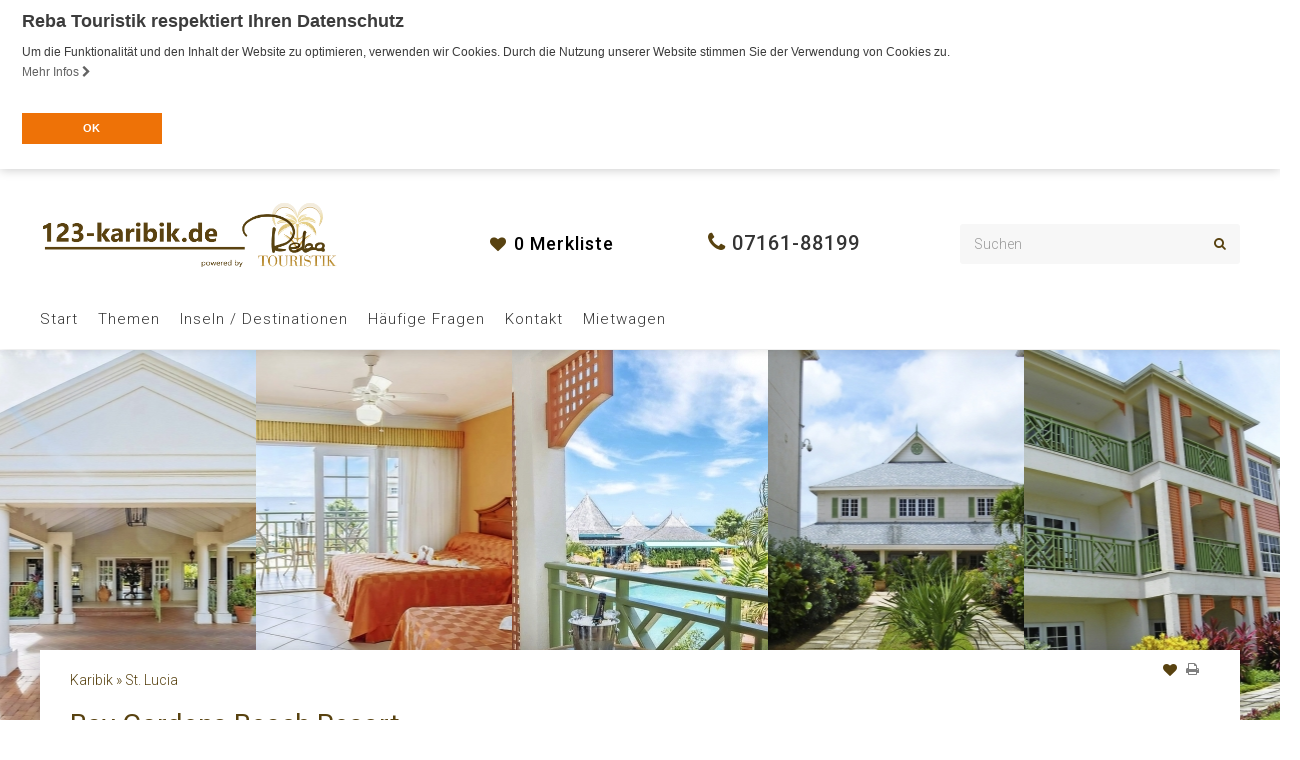

--- FILE ---
content_type: text/html; charset=UTF-8
request_url: https://www.reba-touristik.de/bay-gardens-beach-resort/
body_size: 14991
content:

<!DOCTYPE html>
<html lang="de">
<head>
<meta charset="UTF-8">
<meta http-equiv="X-UA-Compatible" content="IE=edge">
<meta name="viewport" content="initial-scale=1.0,width=device-width,user-scalable=0"/>
<!-- id_media_object 936691 -->
<title>Bay Gardens Beach Resort</title>
<meta name="revisit-after" content="7 days">
<link rel="canonical" href="https://www.reba-touristik.de/bay-gardens-beach-resort/" >
<meta property="og:title" content="Bay Gardens Beach Resort"/>
<meta property="og:type" content="website"/>
<meta property="og:url" content="https://www.reba-touristik.de/bay-gardens-beach-resort/"/>
<meta property="og:image" content="https://www.reba-touristik.de/images/1327062-1200x630-nocrop.jpg"/>
<meta property="og:site_name" content="Reba Touristik"/>
<meta property="og:description" content=""/>
<!-- Tracking Code Header -->
<script type="application/ld+json">
{
  "@context": "http://schema.org",
  "@type": "Organization",
  "address": {
    "@type": "PostalAddress",
    "addressLocality": "Eislingen, Deutschland",
    "postalCode": "73054",
    "streetAddress": "Johann-Peter-Hebel-Str. 5"
  },
  "email": "info@reba-touristik.de",
  "faxNumber": "07161-817201",
  "name": "Reba Touristik",
  "legalname": "Reba Touristik",
  "logo": "https://www.reba-touristik.de/files/123-karibik-logo-neu.png",
  "telephone": "07161-88199",
  "url": "https://www.reba-touristik.de",
"sameAs": ["https://www.facebook.com/reba.touristik/"]
}
</script>
    <script>
    dataLayer = [];
</script>
        <script>
        var companyname = "Reba Touristik";

        var objectIn                                =   {};
        objectIn.palette                            =   {};
        objectIn.palette.popup                      =   {};
        objectIn.palette.popup['background']        =   '#165d9c';
        objectIn.palette.popup['text']              =   '#fff';
        objectIn.palette.button                     =   {};
        objectIn.palette.button['background']       =   '#ee7207';
        objectIn.palette.button['text']             =   '#FFFFFF';
        objectIn.theme                              =   'block';
                objectIn.position                           =   'top';
        objectIn.static                             =   true;
                objectIn.content                            =   {};
        objectIn.content.message                    =   'Um die Funktionalität und den Inhalt der Website zu optimieren, verwenden wir Cookies. Durch die Nutzung unserer Website stimmen Sie der Verwendung von Cookies zu.';
        objectIn.content.dismiss                    =   'OK';
        objectIn.content.link                       =   'Mehr Infos';
                objectIn.content.href                       =   '/datenschutzerklaerung/#cookies';
        
        //console.log(objectIn);
        window.addEventListener("load", function(){
        window.cookieconsent.initialise(objectIn)});
</script>

<link rel='stylesheet' id='cookieconsent-css'  href='https://www.reba-touristik.de/wp-content/themes/truetheme/_template/libraries/cookieconsent/cookieconsent.min.css?ver=4.9.28' type='text/css' media='all' />
<link rel='stylesheet' id='fl-builder-layout-908-css'  href='https://www.reba-touristik.de/files/bb-plugin/cache/908-layout.css?ver=d70d2f67545ee1c43dddf3160f50dd65' type='text/css' media='all' />
<link rel='stylesheet' id='wpb-google-fonts-css'  href='https://fonts.pm-srv-18.de/css?family=Roboto%3A300%2C400%2C400i%2C500%2C700%2C700i%2C800%2C900%7CRoboto%3A300%2C400%2C400i%2C500%2C700%2C700i%2C800%2C900&#038;ver=4.9.28' type='text/css' media='all' />
<link rel='stylesheet' id='owlcarousel-css'  href='https://www.reba-touristik.de/wp-content/themes/truetheme/_template/libraries/owlcarousel/assets/owl.carousel.min.css?ver=4.9.28' type='text/css' media='all' />
<link rel='stylesheet' id='css_cache-css'  href='https://www.reba-touristik.de/files/lesscss/cache/https_styles.css?ver=1650451538' type='text/css' media='all' />
<script type='text/javascript' src='https://www.reba-touristik.de/wp-content/themes/truetheme/_template/js/jquery-pack.js.php?ver=1.0'></script>
<link rel="icon" href="https://www.reba-touristik.de/files/cropped-123-karibik-Logo-Entwurf1-1-1-32x32.png" sizes="32x32" />
<link rel="icon" href="https://www.reba-touristik.de/files/cropped-123-karibik-Logo-Entwurf1-1-1-192x192.png" sizes="192x192" />
<link rel="apple-touch-icon-precomposed" href="https://www.reba-touristik.de/files/cropped-123-karibik-Logo-Entwurf1-1-1-180x180.png" />
<meta name="msapplication-TileImage" content="https://www.reba-touristik.de/files/cropped-123-karibik-Logo-Entwurf1-1-1-270x270.png" />
		<style type="text/css" id="wp-custom-css">
			
		</style>
	</head>
<body class="page-template-default page page-id-908 fl-builder contentify">
<!-- Tracking Code Body-->
<div class="fl-builder-content fl-builder-content-908 fl-builder-content-primary fl-builder-global-templates-locked" data-post-id="908"><div class="fl-row fl-row-full-width fl-row-bg-none fl-node-5a5f5f46818e6" data-node="5a5f5f46818e6">
	<div class="fl-row-content-wrap">
				<div class="fl-row-content fl-row-full-width fl-node-content">
		
<div class="fl-col-group fl-node-5a58d5a007528" data-node="5a58d5a007528">
			<div class="fl-col fl-node-5a58d5a007564" data-node="5a58d5a007564">
	<div class="fl-col-content fl-node-content">
	<div class="fl-module fl-module-tt-contentify-header fl-node-5a58d5a00759d" data-node="5a58d5a00759d">
	<div class="fl-module-content fl-node-content">
		

<!-- Header main -->


<header class="site_header   menu-underneath  site_header-mobile--md site_header-theme--default site_header-sticky ">

    <div class="container">


        <!-- Logo -->

        <div class="hidden-xs hidden-sm logo logo_big ">
                        <a href="/">
                <img src="https://www.reba-touristik.de/files/123-karibik-logo-neu.png" style=" width: 300px; height: 74px; margin: 0px; margin-left: 0;" />
            </a>
        </div>

        <div class="visible-xs visible-sm logo logo_small ">
                        <a href="/">
                <img src="https://www.reba-touristik.de/files/123-karibik-logo-neu.png">
            </a>
        </div>

        

                
                    
                        <div class="site_header--search outternav">

                        
                    <form class="form-inline" action="https://www.reba-touristik.de/suche/" method="GET">
                        <div class="input-group">
                            <input type="text" data-uname="edccaeb2834a54aadd1cae0dea8b0446"
                                   class="form-control pm_fulltext"
                                   autocomplete="off"
                                   placeholder="Suchen"
                                   name="pm_fulltext" id="pm_fulltext">
                            <span class="input-group-btn">
                                        <button class="btn btn-default submit_search" type="submit"><span
                                                    class="fa fa-search"></span></button>
                                    </span>
                        </div>
                        <div class="tt-popover" name="edccaeb2834a54aadd1cae0dea8b0446" data-type="fulltext">
                            <div class="controls row">
                                <div id="result-edccaeb2834a54aadd1cae0dea8b0446">

                                </div>

                                <br style="clear: both;">
                            </div>
                        </div>
                        <script type="text/javascript">

                            
                            $(document).ready(function () {


                                $("input[data-uname=edccaeb2834a54aadd1cae0dea8b0446]").keyup(function () {

                                    if ($(this).val() != '') {
                                        livesearch_edccaeb2834a54aadd1cae0dea8b0446(this, true);
                                    } else {
                                        livesearch_edccaeb2834a54aadd1cae0dea8b0446(this, false);
                                    }
                                    return false;
                                });


                                function livesearch_edccaeb2834a54aadd1cae0dea8b0446(item, openwindow) {
                                    var r = $.post(FLBuilderLayoutConfig.paths.wpAjaxUrl, {
                                            action: 'tt_livesearch',
                                            search: $(item).val(),
                                            tree_map: {'':'Reiseziel'},
                                            show_objects: 1,
                                            objects_name: 'Reisen',
                                            resultpage: 'https://www.reba-touristik.de/suche/',
                                            id_object_type: '',
                                            visibility:
                                            []                                        }
                                        ,
                                        function (html) {
                                            $("#result-edccaeb2834a54aadd1cae0dea8b0446").html(html);
                                            if (openwindow === true) {
                                                $("div[name=edccaeb2834a54aadd1cae0dea8b0446]").show();
                                            }

                                        },
                                        'html');
                                }

                                                                // Init
                                livesearch_edccaeb2834a54aadd1cae0dea8b0446($("input[data-uname=edccaeb2834a54aadd1cae0dea8b0446]"), false);
                                
                            });
                        </script>

                    </form>

                                            </div>
                                        
                
                        <!-- topbar - above main nav -->
                <div class="site_header--secondary-row untenlinks">


                    

                    
                    
                        <!-- Telefon -->

                        <div class="site_header--phone big">

                            <a href="tel:07161-88199" class="site_header--phone_link">
                                <i class="fa fa-phone" aria-hidden="true"></i><span
                                        class="info-txt"> 07161-88199</span>
                            </a>

                        </div>

                        

                    
                </div>
                
        
        <div class="site_header--favlist desktop">
                    
<div class="tt-fav-list-teaser" onclick="window.location.href='https://www.reba-touristik.de/merkliste/'">
    <div class="favlist  " name="favlist">

        <i class="fa fa-heart"></i>




        <div class="favlist-count">
            <span class="loading"><i class="fa fa-spinner fa-spin"></i></span>
            <span class="count count_ajax_favlist">0</span>
                            <span>Merkliste</span>
                    </div>
    </div>

    
</div>
<script>
	$(document).ready(function(){
		$.post(FLBuilderLayoutConfig.paths.wpAjaxUrl+'?no-cache=1', {
			action: 'tt_favlist_count',
			dataType: 'json'
		}).done(function(data){
			data	=	JSON.parse(data);
			$('.count_ajax_favlist').html(data.count);
		});
	});
</script>
        </div>

        <!-- Phone -->
        
        
        <button class="open-offcanvas">

            <span class="icon-bar"></span>
            <span class="icon-bar"></span>
            <span class="icon-bar"></span>

        </button>

    </div>


    
        <div class="site_header-menu--underneath">
            <div class="container">

                <!-- Menu -->

                <div class="site_header--navbar untenlinks">
                    <ul id="menu-menu-1" class="nav navbar-nav"><li id="menu-item-424" class="menu-item menu-item-type-post_type menu-item-object-page menu-item-home menu-item-424"><a title="Start" href="https://www.reba-touristik.de/">Start</a></li>
<li id="menu-item-977" class="menu-item menu-item-type-post_type menu-item-object-page menu-item-has-children menu-item-977 dropdown"><a title="Themen" href="#" data-toggle="dropdown" class="dropdown-toggle" aria-haspopup="true">Themen <span class="caret"></span></a>
<ul role="menu" class=" dropdown-menu">
	<li id="menu-item-974" class="menu-item menu-item-type-post_type menu-item-object-page menu-item-974"><a title="Erlebnis + Autorundreisen" href="https://www.reba-touristik.de/mietwagen-rundreisen-erlebnisreisen/">Erlebnis + Autorundreisen</a></li>
	<li id="menu-item-985" class="menu-item menu-item-type-post_type menu-item-object-page menu-item-985"><a title="Inselhüpfen" href="https://www.reba-touristik.de/inselhuepfen/">Inselhüpfen</a></li>
	<li id="menu-item-991" class="menu-item menu-item-type-post_type menu-item-object-page menu-item-991"><a title="Karibik Aktiv erleben" href="https://www.reba-touristik.de/karibik-aktiv-erleben/">Karibik Aktiv erleben</a></li>
	<li id="menu-item-989" class="menu-item menu-item-type-post_type menu-item-object-page menu-item-989"><a title="Karibikhochzeit" href="https://www.reba-touristik.de/karibikhochzeiten/">Karibikhochzeit</a></li>
	<li id="menu-item-1355" class="menu-item menu-item-type-post_type menu-item-object-page menu-item-1355"><a title="Luxusreisen" href="https://www.reba-touristik.de/luxusreisen/">Luxusreisen</a></li>
	<li id="menu-item-1780" class="menu-item menu-item-type-post_type menu-item-object-page menu-item-1780"><a title="Schiffsreisen" href="https://www.reba-touristik.de/schiffsreisen/">Schiffsreisen</a></li>
	<li id="menu-item-987" class="menu-item menu-item-type-post_type menu-item-object-page menu-item-987"><a title="Segelreisen" href="https://www.reba-touristik.de/segelreisen/">Segelreisen</a></li>
</ul>
</li>
<li id="menu-item-993" class="menu-item menu-item-type-post_type menu-item-object-page menu-item-has-children menu-item-993 dropdown"><a title="Inseln / Destinationen" href="#" data-toggle="dropdown" class="dropdown-toggle" aria-haspopup="true">Inseln / Destinationen <span class="caret"></span></a>
<ul role="menu" class=" dropdown-menu">
	<li id="menu-item-1138" class="menu-item menu-item-type-post_type menu-item-object-page menu-item-1138"><a title="ABC Inseln" href="https://www.reba-touristik.de/abc-inseln-2/">ABC Inseln</a></li>
	<li id="menu-item-995" class="menu-item menu-item-type-post_type menu-item-object-page menu-item-995"><a title="Antigua" href="https://www.reba-touristik.de/antigua/">Antigua</a></li>
	<li id="menu-item-997" class="menu-item menu-item-type-post_type menu-item-object-page menu-item-997"><a title="Barbados" href="https://www.reba-touristik.de/barbados/">Barbados</a></li>
	<li id="menu-item-999" class="menu-item menu-item-type-post_type menu-item-object-page menu-item-999"><a title="British Virgin Islands" href="https://www.reba-touristik.de/british-virgin-islands/">British Virgin Islands</a></li>
	<li id="menu-item-1003" class="menu-item menu-item-type-post_type menu-item-object-page menu-item-1003"><a title="Dominica" href="https://www.reba-touristik.de/dominica/">Dominica</a></li>
	<li id="menu-item-1005" class="menu-item menu-item-type-post_type menu-item-object-page menu-item-1005"><a title="Grenada" href="https://www.reba-touristik.de/grenada/">Grenada</a></li>
	<li id="menu-item-1007" class="menu-item menu-item-type-post_type menu-item-object-page menu-item-1007"><a title="Grenadine Islands" href="https://www.reba-touristik.de/grenadine-islands/">Grenadine Islands</a></li>
	<li id="menu-item-1009" class="menu-item menu-item-type-post_type menu-item-object-page menu-item-1009"><a title="Guadeloupe" href="https://www.reba-touristik.de/guadeloupe/">Guadeloupe</a></li>
	<li id="menu-item-1686" class="menu-item menu-item-type-post_type menu-item-object-page menu-item-1686"><a title="Guyana" href="https://www.reba-touristik.de/guyana/">Guyana</a></li>
	<li id="menu-item-1011" class="menu-item menu-item-type-post_type menu-item-object-page menu-item-1011"><a title="Martinique" href="https://www.reba-touristik.de/martinique/">Martinique</a></li>
	<li id="menu-item-1013" class="menu-item menu-item-type-post_type menu-item-object-page menu-item-1013"><a title="Puerto Rico" href="https://www.reba-touristik.de/puerto-rico/">Puerto Rico</a></li>
	<li id="menu-item-1015" class="menu-item menu-item-type-post_type menu-item-object-page menu-item-1015"><a title="St. Lucia" href="https://www.reba-touristik.de/st-lucia/">St. Lucia</a></li>
	<li id="menu-item-1017" class="menu-item menu-item-type-post_type menu-item-object-page menu-item-1017"><a title="St. Vincent" href="https://www.reba-touristik.de/st-vincent/">St. Vincent</a></li>
	<li id="menu-item-1019" class="menu-item menu-item-type-post_type menu-item-object-page menu-item-1019"><a title="Tobago" href="https://www.reba-touristik.de/tobago/">Tobago</a></li>
	<li id="menu-item-1021" class="menu-item menu-item-type-post_type menu-item-object-page menu-item-1021"><a title="Trinidad" href="https://www.reba-touristik.de/trinidad/">Trinidad</a></li>
</ul>
</li>
<li id="menu-item-768" class="menu-item menu-item-type-post_type menu-item-object-page menu-item-768"><a title="Häufige Fragen" href="https://www.reba-touristik.de/ueber-uns/haeufige-fragen/">Häufige Fragen</a></li>
<li id="menu-item-343" class="menu-item menu-item-type-post_type menu-item-object-page menu-item-343"><a title="Kontakt" href="https://www.reba-touristik.de/kontakt/">Kontakt</a></li>
<li id="menu-item-1771" class="menu-item menu-item-type-post_type menu-item-object-page menu-item-1771"><a title="Mietwagen" href="https://www.reba-touristik.de/mietwagen/">Mietwagen</a></li>
</ul>                </div>

            </div>
        </div>

        

    <div class="site_nav--offcanvas">

        
            <div class="site_header--offcanvas_search">


            <form class="form-inline" action="https://www.reba-touristik.de/suche/" method="GET">
                <div class="input-group">
                    <input type="text" data-uname="7ad09e63962bcb9f2dd5cb29a378314a"
                           class="form-control pm_fulltext"
                           autocomplete="off"
                           placeholder="Suchen"
                           name="pm_fulltext" id="pm_fulltext">
                    <span class="input-group-btn">
                                    <button class="btn btn-default submit_search" type="submit"><span
                                                class="fa fa-search"></span></button>
                                </span>
                </div>
                <div class="tt-popover" name="7ad09e63962bcb9f2dd5cb29a378314a" data-type="fulltext">
                    <div class="controls row">
                        <div id="result-7ad09e63962bcb9f2dd5cb29a378314a">

                        </div>

                        <br style="clear: both;">
                    </div>
                </div>


            </form>

            </div>


        
            <!-- Menu -->

            <div class="site_header--offcanvas_nav">
                <ul id="menu-menu-2" class="nav navbar-nav"><li class="menu-item menu-item-type-post_type menu-item-object-page menu-item-home menu-item-424"><a title="Start" href="https://www.reba-touristik.de/">Start</a></li>
<li class="menu-item menu-item-type-post_type menu-item-object-page menu-item-has-children menu-item-977 dropdown"><a title="Themen" href="#" data-toggle="dropdown" class="dropdown-toggle" aria-haspopup="true">Themen <span class="caret"></span></a>
<ul role="menu" class=" dropdown-menu">
	<li class="menu-item menu-item-type-post_type menu-item-object-page menu-item-974"><a title="Erlebnis + Autorundreisen" href="https://www.reba-touristik.de/mietwagen-rundreisen-erlebnisreisen/">Erlebnis + Autorundreisen</a></li>
	<li class="menu-item menu-item-type-post_type menu-item-object-page menu-item-985"><a title="Inselhüpfen" href="https://www.reba-touristik.de/inselhuepfen/">Inselhüpfen</a></li>
	<li class="menu-item menu-item-type-post_type menu-item-object-page menu-item-991"><a title="Karibik Aktiv erleben" href="https://www.reba-touristik.de/karibik-aktiv-erleben/">Karibik Aktiv erleben</a></li>
	<li class="menu-item menu-item-type-post_type menu-item-object-page menu-item-989"><a title="Karibikhochzeit" href="https://www.reba-touristik.de/karibikhochzeiten/">Karibikhochzeit</a></li>
	<li class="menu-item menu-item-type-post_type menu-item-object-page menu-item-1355"><a title="Luxusreisen" href="https://www.reba-touristik.de/luxusreisen/">Luxusreisen</a></li>
	<li class="menu-item menu-item-type-post_type menu-item-object-page menu-item-1780"><a title="Schiffsreisen" href="https://www.reba-touristik.de/schiffsreisen/">Schiffsreisen</a></li>
	<li class="menu-item menu-item-type-post_type menu-item-object-page menu-item-987"><a title="Segelreisen" href="https://www.reba-touristik.de/segelreisen/">Segelreisen</a></li>
</ul>
</li>
<li class="menu-item menu-item-type-post_type menu-item-object-page menu-item-has-children menu-item-993 dropdown"><a title="Inseln / Destinationen" href="#" data-toggle="dropdown" class="dropdown-toggle" aria-haspopup="true">Inseln / Destinationen <span class="caret"></span></a>
<ul role="menu" class=" dropdown-menu">
	<li class="menu-item menu-item-type-post_type menu-item-object-page menu-item-1138"><a title="ABC Inseln" href="https://www.reba-touristik.de/abc-inseln-2/">ABC Inseln</a></li>
	<li class="menu-item menu-item-type-post_type menu-item-object-page menu-item-995"><a title="Antigua" href="https://www.reba-touristik.de/antigua/">Antigua</a></li>
	<li class="menu-item menu-item-type-post_type menu-item-object-page menu-item-997"><a title="Barbados" href="https://www.reba-touristik.de/barbados/">Barbados</a></li>
	<li class="menu-item menu-item-type-post_type menu-item-object-page menu-item-999"><a title="British Virgin Islands" href="https://www.reba-touristik.de/british-virgin-islands/">British Virgin Islands</a></li>
	<li class="menu-item menu-item-type-post_type menu-item-object-page menu-item-1003"><a title="Dominica" href="https://www.reba-touristik.de/dominica/">Dominica</a></li>
	<li class="menu-item menu-item-type-post_type menu-item-object-page menu-item-1005"><a title="Grenada" href="https://www.reba-touristik.de/grenada/">Grenada</a></li>
	<li class="menu-item menu-item-type-post_type menu-item-object-page menu-item-1007"><a title="Grenadine Islands" href="https://www.reba-touristik.de/grenadine-islands/">Grenadine Islands</a></li>
	<li class="menu-item menu-item-type-post_type menu-item-object-page menu-item-1009"><a title="Guadeloupe" href="https://www.reba-touristik.de/guadeloupe/">Guadeloupe</a></li>
	<li class="menu-item menu-item-type-post_type menu-item-object-page menu-item-1686"><a title="Guyana" href="https://www.reba-touristik.de/guyana/">Guyana</a></li>
	<li class="menu-item menu-item-type-post_type menu-item-object-page menu-item-1011"><a title="Martinique" href="https://www.reba-touristik.de/martinique/">Martinique</a></li>
	<li class="menu-item menu-item-type-post_type menu-item-object-page menu-item-1013"><a title="Puerto Rico" href="https://www.reba-touristik.de/puerto-rico/">Puerto Rico</a></li>
	<li class="menu-item menu-item-type-post_type menu-item-object-page menu-item-1015"><a title="St. Lucia" href="https://www.reba-touristik.de/st-lucia/">St. Lucia</a></li>
	<li class="menu-item menu-item-type-post_type menu-item-object-page menu-item-1017"><a title="St. Vincent" href="https://www.reba-touristik.de/st-vincent/">St. Vincent</a></li>
	<li class="menu-item menu-item-type-post_type menu-item-object-page menu-item-1019"><a title="Tobago" href="https://www.reba-touristik.de/tobago/">Tobago</a></li>
	<li class="menu-item menu-item-type-post_type menu-item-object-page menu-item-1021"><a title="Trinidad" href="https://www.reba-touristik.de/trinidad/">Trinidad</a></li>
</ul>
</li>
<li class="menu-item menu-item-type-post_type menu-item-object-page menu-item-768"><a title="Häufige Fragen" href="https://www.reba-touristik.de/ueber-uns/haeufige-fragen/">Häufige Fragen</a></li>
<li class="menu-item menu-item-type-post_type menu-item-object-page menu-item-343"><a title="Kontakt" href="https://www.reba-touristik.de/kontakt/">Kontakt</a></li>
<li class="menu-item menu-item-type-post_type menu-item-object-page menu-item-1771"><a title="Mietwagen" href="https://www.reba-touristik.de/mietwagen/">Mietwagen</a></li>
</ul>            </div>


        <div class="site_header--offcanvas_secordary">


            
                <!-- Merkliste -->
                <div class="site_header--favlist">
                    
<div class="tt-fav-list-teaser" onclick="window.location.href='https://www.reba-touristik.de/merkliste/'">
    <div class="favlist  " name="favlist">

        <i class="fa fa-heart"></i>




        <div class="favlist-count">
            <span class="loading"><i class="fa fa-spinner fa-spin"></i></span>
            <span class="count count_ajax_favlist">0</span>
                            <span>Merkliste</span>
                    </div>
    </div>

    
</div>
<script>
	$(document).ready(function(){
		$.post(FLBuilderLayoutConfig.paths.wpAjaxUrl+'?no-cache=1', {
			action: 'tt_favlist_count',
			dataType: 'json'
		}).done(function(data){
			data	=	JSON.parse(data);
			$('.count_ajax_favlist').html(data.count);
		});
	});
</script>
                </div>

                

            


                <!-- Telefon -->

                <div class="site_header--phone">

                    <a href="tel:07161-88199" class="site_header--phone_link">
                        <i class="fa fa-phone" aria-hidden="true"></i><span
                                class="info-txt"> 07161-88199</span>
                    </a>

                </div>




            
        </div>

        </div>


</header>

	</div>
</div>
	</div>
</div>
	</div>
		</div>
	</div>
</div>
<div class="fl-row fl-row-full-width fl-row-bg-none fl-node-5981e6f97a4f5" data-node="5981e6f97a4f5">
	<div class="fl-row-content-wrap">
				<div class="fl-row-content fl-row-full-width fl-node-content">
				</div>
	</div>
</div>
<div class="fl-row fl-row-full-width fl-row-bg-none fl-node-5a7dbf1108afa" data-node="5a7dbf1108afa">
	<div class="fl-row-content-wrap">
				<div class="fl-row-content fl-row-full-width fl-node-content">
		
<div class="fl-col-group fl-node-5a7dbf110eaf5" data-node="5a7dbf110eaf5">
			<div class="fl-col fl-node-5a7dbf110eba7" data-node="5a7dbf110eba7">
	<div class="fl-col-content fl-node-content">
	<div class="fl-module fl-module-tt-detail-pressmind fl-node-5a7dbf0d020a9" data-node="5a7dbf0d020a9">
	<div class="fl-module-content fl-node-content">
		
    <div class="tab-content">
        
            <div id="tab-a579ee9c92ed7a571f309d01eb0ec6eb" class=" ">

                <div class="action-tabs">
                                    </div>

                <div class="row">
                                                    <div class="col-md-12">
                                    <div class="" style="padding:0px 0px 0px 0px;">

                                        
    <div class='group_label'></div><div class='group_content'><div style="margin: 0px 0px 0px 0px;">





    <style type="text/css" media="screen">
        .module-8535 .item { height: 400px; }
        @media (max-width: 767px) {
            .module-8535 .item {
                height: 400px;
            }
        }
    </style>

    <article class="detail-image teaser hidden-print module-8535">
        <div class="teaser-inner row">

            <div class="teaser-img col-xs-12" id="lightbox8535">


                <div class="img-wrapper">
                    <i class="fa fa-circle-o-notch rotating loader"></i>

                    <div class="owl-carousel carousel-8535">
                                                    <a class="item img-cover lightbox-img owl-lazy"
                               data-img-id="0"
                               data-src="https://www.reba-touristik.de/images/1327062-_x400-nocrop.jpg"></a>
                                                    <a class="item img-cover lightbox-img owl-lazy"
                               data-img-id="1"
                               data-src="https://www.reba-touristik.de/images/1327061-_x400-nocrop.jpg"></a>
                                                    <a class="item img-cover lightbox-img owl-lazy"
                               data-img-id="2"
                               data-src="https://www.reba-touristik.de/images/1327060-_x400-nocrop.jpg"></a>
                                                    <a class="item img-cover lightbox-img owl-lazy"
                               data-img-id="3"
                               data-src="https://www.reba-touristik.de/images/936707-_x400-nocrop.jpg"></a>
                                                    <a class="item img-cover lightbox-img owl-lazy"
                               data-img-id="4"
                               data-src="https://www.reba-touristik.de/images/936708-_x400-nocrop.jpg"></a>
                                                    <a class="item img-cover lightbox-img owl-lazy"
                               data-img-id="5"
                               data-src="https://www.reba-touristik.de/images/1327059-_x400-nocrop.jpg"></a>
                                                    <a class="item img-cover lightbox-img owl-lazy"
                               data-img-id="6"
                               data-src="https://www.reba-touristik.de/images/936710-_x400-nocrop.jpg"></a>
                                                    <a class="item img-cover lightbox-img owl-lazy"
                               data-img-id="7"
                               data-src="https://www.reba-touristik.de/images/936711-_x400-nocrop.jpg"></a>
                                                    <a class="item img-cover lightbox-img owl-lazy"
                               data-img-id="8"
                               data-src="https://www.reba-touristik.de/images/936713-_x400-nocrop.jpg"></a>
                                                    <a class="item img-cover lightbox-img owl-lazy"
                               data-img-id="9"
                               data-src="https://www.reba-touristik.de/images/1327055-_x400-nocrop.jpg"></a>
                                                    <a class="item img-cover lightbox-img owl-lazy"
                               data-img-id="10"
                               data-src="https://www.reba-touristik.de/images/1327058-_x400-nocrop.jpg"></a>
                                                    <a class="item img-cover lightbox-img owl-lazy"
                               data-img-id="11"
                               data-src="https://www.reba-touristik.de/images/936712-_x400-nocrop.jpg"></a>
                                                    <a class="item img-cover lightbox-img owl-lazy"
                               data-img-id="12"
                               data-src="https://www.reba-touristik.de/images/1327056-_x400-nocrop.jpg"></a>
                                                    <a class="item img-cover lightbox-img owl-lazy"
                               data-img-id="13"
                               data-src="https://www.reba-touristik.de/images/1327057-_x400-nocrop.jpg"></a>
                                                    <a class="item img-cover lightbox-img owl-lazy"
                               data-img-id="14"
                               data-src="https://www.reba-touristik.de/images/936723-_x400-nocrop.jpg"></a>
                                                    <a class="item img-cover lightbox-img owl-lazy"
                               data-img-id="15"
                               data-src="https://www.reba-touristik.de/images/1327065-_x400-nocrop.jpg"></a>
                                                    <a class="item img-cover lightbox-img owl-lazy"
                               data-img-id="16"
                               data-src="https://www.reba-touristik.de/images/1327064-_x400-nocrop.jpg"></a>
                                                    <a class="item img-cover lightbox-img owl-lazy"
                               data-img-id="17"
                               data-src="https://www.reba-touristik.de/images/936719-_x400-nocrop.jpg"></a>
                                                    <a class="item img-cover lightbox-img owl-lazy"
                               data-img-id="18"
                               data-src="https://www.reba-touristik.de/images/936734-_x400-nocrop.jpg"></a>
                                                    <a class="item img-cover lightbox-img owl-lazy"
                               data-img-id="19"
                               data-src="https://www.reba-touristik.de/images/1327063-_x400-nocrop.jpg"></a>
                                            </div>
                </div>





                <script type="text/javascript">
                    jQuery(document).ready(function () {
                        $owlgallery8535_1 = $(".carousel-8535"),
                            flag = false,
                            duration = 300;
                        $owlgallery8535_1.owlCarousel({
                            items: 5,
                            margin: 0,
                            center: false,
                            nav: true,
                            loop: false,
                            dots: false,
                            autoplay: false,
                            navText: [
                                '<span class="fa fa-angle-left"></span>',
                                '<span class="fa fa-angle-right"></span>'
                            ],
                            lazyLoad:true,
                            URLhashListener: false,
                            navRewind: false,
                        })
                    });
                </script>

                <div class="tt-lightbox">

        <i class="fa fa-circle-o-notch rotating loader"></i>

        <div class="owl-carousel carousel-lightbox8535">

            
                <div class="img-contain owl-lazy" data-img-id="0" data-src="https://www.reba-touristik.de/images/1327062-1024x1024-nocrop.jpg" >
                    
                                    </div>

            
                <div class="img-contain owl-lazy" data-img-id="1" data-src="https://www.reba-touristik.de/images/1327061-1024x1024-nocrop.jpg" >
                    
                                    </div>

            
                <div class="img-contain owl-lazy" data-img-id="2" data-src="https://www.reba-touristik.de/images/1327060-1024x1024-nocrop.jpg" >
                    
                                    </div>

            
                <div class="img-contain owl-lazy" data-img-id="3" data-src="https://www.reba-touristik.de/images/936707-1024x1024-nocrop.jpg" >
                    
                                    </div>

            
                <div class="img-contain owl-lazy" data-img-id="4" data-src="https://www.reba-touristik.de/images/936708-1024x1024-nocrop.jpg" >
                    
                                    </div>

            
                <div class="img-contain owl-lazy" data-img-id="5" data-src="https://www.reba-touristik.de/images/1327059-1024x1024-nocrop.jpg" >
                    
                                    </div>

            
                <div class="img-contain owl-lazy" data-img-id="6" data-src="https://www.reba-touristik.de/images/936710-1024x1024-nocrop.jpg" >
                    
                                    </div>

            
                <div class="img-contain owl-lazy" data-img-id="7" data-src="https://www.reba-touristik.de/images/936711-1024x1024-nocrop.jpg" >
                    
                                    </div>

            
                <div class="img-contain owl-lazy" data-img-id="8" data-src="https://www.reba-touristik.de/images/936713-1024x1024-nocrop.jpg" >
                    
                                    </div>

            
                <div class="img-contain owl-lazy" data-img-id="9" data-src="https://www.reba-touristik.de/images/1327055-1024x1024-nocrop.jpg" >
                    
                                    </div>

            
                <div class="img-contain owl-lazy" data-img-id="10" data-src="https://www.reba-touristik.de/images/1327058-1024x1024-nocrop.jpg" >
                    
                                    </div>

            
                <div class="img-contain owl-lazy" data-img-id="11" data-src="https://www.reba-touristik.de/images/936712-1024x1024-nocrop.jpg" >
                    
                                    </div>

            
                <div class="img-contain owl-lazy" data-img-id="12" data-src="https://www.reba-touristik.de/images/1327056-1024x1024-nocrop.jpg" >
                    
                                    </div>

            
                <div class="img-contain owl-lazy" data-img-id="13" data-src="https://www.reba-touristik.de/images/1327057-1024x1024-nocrop.jpg" >
                    
                                    </div>

            
                <div class="img-contain owl-lazy" data-img-id="14" data-src="https://www.reba-touristik.de/images/936723-1024x1024-nocrop.jpg" >
                    
                                    </div>

            
                <div class="img-contain owl-lazy" data-img-id="15" data-src="https://www.reba-touristik.de/images/1327065-1024x1024-nocrop.jpg" >
                    
                                    </div>

            
                <div class="img-contain owl-lazy" data-img-id="16" data-src="https://www.reba-touristik.de/images/1327064-1024x1024-nocrop.jpg" >
                    
                                    </div>

            
                <div class="img-contain owl-lazy" data-img-id="17" data-src="https://www.reba-touristik.de/images/936719-1024x1024-nocrop.jpg" >
                    
                                    </div>

            
                <div class="img-contain owl-lazy" data-img-id="18" data-src="https://www.reba-touristik.de/images/936734-1024x1024-nocrop.jpg" >
                    
                                    </div>

            
                <div class="img-contain owl-lazy" data-img-id="19" data-src="https://www.reba-touristik.de/images/1327063-1024x1024-nocrop.jpg" >
                    
                                    </div>

            
        </div>

        <div class="lightbox-close close-btn"></div>



        <script type="text/javascript">

            jQuery(document).ready(function () {

                $owllightbox8535 = $(".carousel-lightbox8535");

                $owllightbox8535.owlCarousel({

                    items: 1,

                    margin: 0,

                    nav: true,

                    loop: false,

                    dots: true,

                    autoplay: false,

                    navText: [

                        '<span class="fa fa-angle-left"></span>',

                        '<span class="fa fa-angle-right"></span>'

                    ],

                    lazyLoad:true,

                    URLhashListener: false

                });

                var total = jQuery('#lightbox8535 .tt-lightbox').length;
                jQuery('#lightbox8535 .tt-lightbox').each(function(index) {
                    if (index !== total - 1) {
                        jQuery(this).remove();
                    }
                });

                jQuery("#lightbox8535 .lightbox-img").click(function () {
                    $owllightbox8535.trigger("to.owl.carousel", [$(this).data("lbid") - 1, 200, true]);
                });

                jQuery("#lightbox8535 .lightbox-img").click(function () {
                    var img = jQuery(this);
                    jQuery("#lightbox8535 .tt-lightbox").fadeIn();

                    //Hole Bilderkarussell
                    var karussell = jQuery('.tt-lightbox .owl-carousel');
                    //Wenn gefunden
                    if(karussell.length) {
                        //Steps zum bild
                        var steps = 0;
                        //Gehe items durch
                        karussell.find('.owl-item').each(function(index) {
                            //Wenn .img-containdata-src === img.attr('src')



                            if(typeof(jQuery(this).find('.img-contain').attr('data-src')) !== "undefined" && jQuery(this).find('.img-contain').attr('data-img-id') === img.attr('data-img-id')) {
                                //Merke die Steps
                                steps = (index) + 1;
                                //beenden der each
                                return false;
                            }
                        });
                        //Wenn steps > 1
                        if(steps > 1) {
                            //Wenn jQuery('.owl-dot:nth-child('+steps+')') vorhanden
                            if(jQuery('.owl-dot:nth-child('+steps+')').length)
                                jQuery('.owl-dot:nth-child('+steps+')').click();
                        }
                    }
                });

                jQuery("#lightbox8535 .lightbox-close").click(function () {
                    jQuery("#lightbox8535 .tt-lightbox").fadeOut();
                });

                jQuery(document).keyup(function(e) {
                    if (e.keyCode == 27) {
                        jQuery("#lightbox8535 .tt-lightbox").fadeOut();
                    }
                });

            });

        </script>

        </div>
            </div>

        </div>

    </article>
    









</div>
</div>
                                    </div>

                                </div>
                                                </div>
            </div>
            </div>





	</div>
</div>
	</div>
</div>
	</div>
		</div>
	</div>
</div>
<div class="fl-row fl-row-full-width fl-row-bg-color fl-node-5940e92dc7b53" data-node="5940e92dc7b53">
	<div class="fl-row-content-wrap">
				<div class="fl-row-content fl-row-fixed-width fl-node-content">
		
<div class="fl-col-group fl-node-5a7db94f2b1a2" data-node="5a7db94f2b1a2">
			<div class="fl-col fl-node-5a7db94f2b32c" data-node="5a7db94f2b32c">
	<div class="fl-col-content fl-node-content">
	<div class="fl-module fl-module-tt-detail-pressmind fl-node-5a744ca1881dc z-index-100 position-relative unterkunft-main" data-node="5a744ca1881dc">
	<div class="fl-module-content fl-node-content">
		
    <div class="tab-content">
        
            <div id="tab-b7121e78a41dc4ae00ab4a3e61fa6309" class=" in active">

                <div class="action-tabs">
                                            <div class="printing">
                            <a class="icon no-preloader"
                               href="https://www.reba-touristik.de/wp-content/plugins/tt-plugin/file-generator.php?id_media_object=936691&format=pdf&id_template=5&hash=c82475ca1b9e4b3ddab78ff44d523c42"><i
                                        class="fa fa-print"></i><span
                                        class="quick-info">Drucken</span></a>
                        </div>
                        <div class="fav-marker icon"><i class="fa fa-heart fav_list_add_del  inactive" data-pm-id-media-object="936691" data-action="add" data-name=""></i><span class="quick-info">Angebot merken</span></div>                </div>

                <div class="row">
                                                    <div class="col-md-9">
                                    <div class="" style="padding:10px 30px 30px 30px;">

                                        
    <div class='group_label'></div><div class='group_content'><div style="margin: 10px 0px 10px 0px;">
<p><ul class="categorytree">
            <li>Karibik » St. Lucia</li>
        </ul></p></div>
<div style="margin: 10px 0px 10px 0px;">
<h1>Bay Gardens Beach Resort</h1></div>
<div style="margin: 10px 0px 10px 0px;">
<h4><ul class="categorytree">
            <li>Rodney Bay, Nordküste, Insel St. Lucia</li>
        </ul></h4></div>
</div>
                                    </div>

                                </div>
                                                                <div class="col-md-3">
                                    <div class="" style="padding:10px 30px 30px 30px;">

                                        
    <div class='group_label'></div><div class='group_content'><div style="margin: 10px 0px 10px 0px;">
<div class="dauer-hotel relative">8 Tage / 7 Nächte</div></div>
<div style="margin: 10px 0px 10px 0px;">
<div class="preis-hotel relative">ab 1.057 € p. P.</div></div>
</div>
                                    </div>

                                </div>
                                                </div>
            </div>
            </div>





	</div>
</div>
	</div>
</div>
	</div>
		</div>
	</div>
</div>
<div class="fl-row fl-row-fixed-width fl-row-bg-none fl-node-5ae9ce7e9605e" data-node="5ae9ce7e9605e">
	<div class="fl-row-content-wrap">
				<div class="fl-row-content fl-row-fixed-width fl-node-content">
		
<div class="fl-col-group fl-node-5ae9ce7e9bdca" data-node="5ae9ce7e9bdca">
			<div class="fl-col fl-node-5ae9ce7e9be52" data-node="5ae9ce7e9be52">
	<div class="fl-col-content fl-node-content">
	<div class="fl-module fl-module-tt-detail-booking fl-node-5ae9ce7e95d01" data-node="5ae9ce7e95d01">
	<div class="fl-module-content fl-node-content">
		

<div class="detail-booking tpl2  hidden-print" id="detail-booking">
    <div class="panel-group" id="accordion_8345">
        <div class="panel panel-default">

            
<div class="panel-on-request">
    <div class="row">
        <div class="col-xs-12 col-sm-10">
            <p><b>Diese Reise ist zur Zeit nicht online buchbar.</b> <br />Bitte senden Sie uns stattdessen eine Anfrage oder nutzen Sie unseren telefonischen Kundenservice: Tel: <a href="tel:07161-88199">07161-88199</a></p>        </div>
        <div class="col-xs-12 col-sm-2">
            <a class="btn btn-default pull-right" href="https://www.reba-touristik.de/buchung/?imo=936691&t=request">Anfrage</a>
        </div>
    </div>
</div>
        </div>
    </div>
</div>
	</div>
</div>
	</div>
</div>
	</div>
		</div>
	</div>
</div>
<div class="fl-row fl-row-fixed-width fl-row-bg-none fl-node-5a7dbe9f5d45d" data-node="5a7dbe9f5d45d">
	<div class="fl-row-content-wrap">
				<div class="fl-row-content fl-row-fixed-width fl-node-content">
		
<div class="fl-col-group fl-node-5a7dbe9f63e41" data-node="5a7dbe9f63e41">
			<div class="fl-col fl-node-5a7dbe9f63ed9" data-node="5a7dbe9f63ed9">
	<div class="fl-col-content fl-node-content">
	<div class="fl-module fl-module-tt-detail-pressmind fl-node-5a686e52253f4" data-node="5a686e52253f4">
	<div class="fl-module-content fl-node-content">
		
    <ul class="nav nav-tabs">
                    <li class="active"><a data-toggle="tab" href="#tab-5f2fd5449818aa863d8048ee233be6c4">
                                            <i class="fa fa-paper-plane"></i>
                                            Lage</a>
            </li>
                    <li ><a data-toggle="tab" href="#tab-a7ce0081060f8348ea5c68e5f6b25e69">
                                        Hotelangebot</a>
            </li>
                    <li ><a data-toggle="tab" href="#tab-46c3d494611d9bfb0af58eb0cb9e9897">
                                        Wohnen</a>
            </li>
                    <li ><a data-toggle="tab" href="#tab-199605fe20ae069eb2a574dcf35f8c0e">
                                        Kinder & Specials</a>
            </li>
                    <li ><a data-toggle="tab" href="#tab-30de8ad10061a90e9d7d5013bfbbcb10">
                                        Sonstiges</a>
            </li>
            </ul>


    <div class="tab-content">
        
            <div id="tab-5f2fd5449818aa863d8048ee233be6c4" class="tab-pane fade in active">

                <div class="action-tabs">
                                    </div>

                <div class="row">
                                                    <div class="col-md-8">
                                    <div class="" style="padding:20px 20px 20px 20px;">

                                        
    <div class='group_label'></div><div class='group_content'><div style="margin: 10px 0px 10px 0px;">
<div><p>Sehr gepflegtes, liebevoll gestaltetes Hotel mit 76 Zimmer und Suiten, direkt an einem der Traumstrände St. Lucias, dem <b>Reduit Beach</b> in der touristisch lebhaften <b>Rodney Bay </b>der<b> Karibikinsel St. Lucia</b>. Verschiedene gastronomische Einrichtungen, ein schönes Wassersportangebot, ein kleines Spa-Center mit Wellnessangeboten und nicht zuletzt ein Kid's Club sorgen dafür, dass sich alle Gäste rundum wohl fühlen. Das <b>Bay Gardens Beach Resort</b> ist auch bestens geeignet für Hochzeitsreisende oder Gäste, die dort heiraten möchten.</p></div></div>
<div style="margin: 30px 0px 10px 0px;">
<h2>Lage</h2><div><p>Direkt am <b>Traumstrand Reduit Beach</b>, im <b>Rodney Bay Village</b>. Das Hotel liegt am Ende der Straße und deshalb  trotzdem recht ruhig. In Gehentfernung liegen Restaurants, Bars und Unterhaltungs- sowie Einkaufsmöglichkeiten.</p></div></div>
<div style="margin: 30px 0px 10px 0px;">
<h2>Entfernungen</h2><div><p><b>Zielflughafen St. Lucia international:  Hewanorra Interantional, Vieux Fort<br/>Transferzeit:</b> ca. 90 Fahrminuten<br/><b>Zielflughafen St. Lucia innerkaribisch:  Georges FL Charles Airport, Castries<br/>Transferzeit:</b>  ca. 25 Fahrminuten<br/>Zur <b>Hauptstadt Castries und zum Fährhafen:</b>  ca. 30 Fahrminuten</p></div><h2></h2></div>
</div>
                                    </div>

                                </div>
                                                                <div class="col-md-4">
                                    <div class="" style="padding:20px 20px 20px 20px;">

                                        
    <div class='group_label'></div><div class='group_content'><div style="margin: 10px 0px 10px 0px;">
<div>



    <style type="text/css" media="screen">
        .module-3998 .item { height: 250px; }
        @media (max-width: 767px) {
            .module-3998 .item {
                height: 250px;
            }
        }
    </style>

    <article class="detail-image teaser hidden-print module-3998">
        <div class="teaser-inner row">

            <div class="teaser-img col-xs-12" id="lightbox3998">


                <div class="img-wrapper">
                    <i class="fa fa-circle-o-notch rotating loader"></i>

                    <div class="owl-carousel carousel-3998">
                                                    <a class="item img-cover lightbox-img owl-lazy"
                               data-img-id="0"
                               data-src="https://www.reba-touristik.de/images/1327062-_x250-nocrop.jpg">
                               <span class="copyright">&copy; Bay Gardens Beach Resort, St. Lucia</span>                            </a>
                                                    <a class="item img-cover lightbox-img owl-lazy"
                               data-img-id="1"
                               data-src="https://www.reba-touristik.de/images/1327061-_x250-nocrop.jpg">
                               <span class="copyright">&copy; Bay Gardens Beach Resort, St. Lucia</span>                            </a>
                                                    <a class="item img-cover lightbox-img owl-lazy"
                               data-img-id="2"
                               data-src="https://www.reba-touristik.de/images/1327060-_x250-nocrop.jpg">
                               <span class="copyright">&copy; Bay Gardens Beach Resort, St. Lucia</span>                            </a>
                                                    <a class="item img-cover lightbox-img owl-lazy"
                               data-img-id="3"
                               data-src="https://www.reba-touristik.de/images/936707-_x250-nocrop.jpg">
                               <span class="copyright">&copy; Renate Bauer Reba Touristik, DE-73054 Eislingen / Germany</span>                            </a>
                                                    <a class="item img-cover lightbox-img owl-lazy"
                               data-img-id="4"
                               data-src="https://www.reba-touristik.de/images/936708-_x250-nocrop.jpg">
                               <span class="copyright">&copy; Renate Bauer Reba Touristik, DE-73054 Eislingen / Germany</span>                            </a>
                                                    <a class="item img-cover lightbox-img owl-lazy"
                               data-img-id="5"
                               data-src="https://www.reba-touristik.de/images/1327059-_x250-nocrop.jpg">
                               <span class="copyright">&copy; Bay Gardens Beach Resort, St. Lucia</span>                            </a>
                                                    <a class="item img-cover lightbox-img owl-lazy"
                               data-img-id="6"
                               data-src="https://www.reba-touristik.de/images/936710-_x250-nocrop.jpg">
                               <span class="copyright">&copy; Renate Bauer Reba Touristik, DE-73054 Eislingen / Germany</span>                            </a>
                                                    <a class="item img-cover lightbox-img owl-lazy"
                               data-img-id="7"
                               data-src="https://www.reba-touristik.de/images/936711-_x250-nocrop.jpg">
                               <span class="copyright">&copy; Renate Bauer Reba Touristik, DE-73054 Eislingen / Germany</span>                            </a>
                                                    <a class="item img-cover lightbox-img owl-lazy"
                               data-img-id="8"
                               data-src="https://www.reba-touristik.de/images/936713-_x250-nocrop.jpg">
                               <span class="copyright">&copy; Renate Bauer Reba Touristik, DE-73054 Eislingen / Germany</span>                            </a>
                                                    <a class="item img-cover lightbox-img owl-lazy"
                               data-img-id="9"
                               data-src="https://www.reba-touristik.de/images/1327055-_x250-nocrop.jpg">
                               <span class="copyright">&copy; Bay Gardens Beach, St. Lucia</span>                            </a>
                                                    <a class="item img-cover lightbox-img owl-lazy"
                               data-img-id="10"
                               data-src="https://www.reba-touristik.de/images/1327058-_x250-nocrop.jpg">
                               <span class="copyright">&copy; Bay Gardens Beach Resort, St. Lucia</span>                            </a>
                                                    <a class="item img-cover lightbox-img owl-lazy"
                               data-img-id="11"
                               data-src="https://www.reba-touristik.de/images/936712-_x250-nocrop.jpg">
                               <span class="copyright">&copy; Renate Bauer Reba Touristik, DE-73054 Eislingen / Germany</span>                            </a>
                                                    <a class="item img-cover lightbox-img owl-lazy"
                               data-img-id="12"
                               data-src="https://www.reba-touristik.de/images/1327056-_x250-nocrop.jpg">
                               <span class="copyright">&copy; Bay Gardens Beach Resort, St. Lucia</span>                            </a>
                                                    <a class="item img-cover lightbox-img owl-lazy"
                               data-img-id="13"
                               data-src="https://www.reba-touristik.de/images/1327057-_x250-nocrop.jpg">
                               <span class="copyright">&copy; Bay Gardens Beach Resort, St. Lucia</span>                            </a>
                                                    <a class="item img-cover lightbox-img owl-lazy"
                               data-img-id="14"
                               data-src="https://www.reba-touristik.de/images/936723-_x250-nocrop.jpg">
                               <span class="copyright">&copy; Renate Bauer Reba Touristik, DE-73054 Eislingen / Germany</span>                            </a>
                                                    <a class="item img-cover lightbox-img owl-lazy"
                               data-img-id="15"
                               data-src="https://www.reba-touristik.de/images/1327065-_x250-nocrop.jpg">
                               <span class="copyright">&copy; Bay Gardens Beach Resort, St. Lucia</span>                            </a>
                                                    <a class="item img-cover lightbox-img owl-lazy"
                               data-img-id="16"
                               data-src="https://www.reba-touristik.de/images/1327064-_x250-nocrop.jpg">
                               <span class="copyright">&copy; Bay Gardens Beach Resort, St. Lucia</span>                            </a>
                                                    <a class="item img-cover lightbox-img owl-lazy"
                               data-img-id="17"
                               data-src="https://www.reba-touristik.de/images/936719-_x250-nocrop.jpg">
                               <span class="copyright">&copy; Bay Gardens Beach Resort, St. Lucia</span>                            </a>
                                                    <a class="item img-cover lightbox-img owl-lazy"
                               data-img-id="18"
                               data-src="https://www.reba-touristik.de/images/936734-_x250-nocrop.jpg">
                               <span class="copyright">&copy; Renate Bauer Reba Touristik, DE-73054 Eislingen / Germany</span>                            </a>
                                                    <a class="item img-cover lightbox-img owl-lazy"
                               data-img-id="19"
                               data-src="https://www.reba-touristik.de/images/1327063-_x250-nocrop.jpg">
                               <span class="copyright">&copy; Bay Gardens Beach Resort, St. Lucia</span>                            </a>
                                            </div>
                </div>





                <script type="text/javascript">
                    jQuery(document).ready(function () {
                        $owlgallery3998_1 = $(".carousel-3998"),
                            flag = false,
                            duration = 300;
                        $owlgallery3998_1.owlCarousel({
                            items: 1,
                            margin: 0,
                            center: false,
                            nav: true,
                            loop: false,
                            dots: true,
                            autoplay: false,
                            navText: [
                                '<span class="fa fa-angle-left"></span>',
                                '<span class="fa fa-angle-right"></span>'
                            ],
                            lazyLoad:true,
                            URLhashListener: false,
                            navRewind: false,
                        })
                    });
                </script>

                <div class="tt-lightbox">

        <i class="fa fa-circle-o-notch rotating loader"></i>

        <div class="owl-carousel carousel-lightbox3998">

            
                <div class="img-contain owl-lazy" data-img-id="0" data-src="https://www.reba-touristik.de/images/1327062-1024x1024-nocrop.jpg" >
                    
                                    </div>

            
                <div class="img-contain owl-lazy" data-img-id="1" data-src="https://www.reba-touristik.de/images/1327061-1024x1024-nocrop.jpg" >
                    
                                    </div>

            
                <div class="img-contain owl-lazy" data-img-id="2" data-src="https://www.reba-touristik.de/images/1327060-1024x1024-nocrop.jpg" >
                    
                                    </div>

            
                <div class="img-contain owl-lazy" data-img-id="3" data-src="https://www.reba-touristik.de/images/936707-1024x1024-nocrop.jpg" >
                    
                                    </div>

            
                <div class="img-contain owl-lazy" data-img-id="4" data-src="https://www.reba-touristik.de/images/936708-1024x1024-nocrop.jpg" >
                    
                                    </div>

            
                <div class="img-contain owl-lazy" data-img-id="5" data-src="https://www.reba-touristik.de/images/1327059-1024x1024-nocrop.jpg" >
                    
                                    </div>

            
                <div class="img-contain owl-lazy" data-img-id="6" data-src="https://www.reba-touristik.de/images/936710-1024x1024-nocrop.jpg" >
                    
                                    </div>

            
                <div class="img-contain owl-lazy" data-img-id="7" data-src="https://www.reba-touristik.de/images/936711-1024x1024-nocrop.jpg" >
                    
                                    </div>

            
                <div class="img-contain owl-lazy" data-img-id="8" data-src="https://www.reba-touristik.de/images/936713-1024x1024-nocrop.jpg" >
                    
                                    </div>

            
                <div class="img-contain owl-lazy" data-img-id="9" data-src="https://www.reba-touristik.de/images/1327055-1024x1024-nocrop.jpg" >
                    
                                    </div>

            
                <div class="img-contain owl-lazy" data-img-id="10" data-src="https://www.reba-touristik.de/images/1327058-1024x1024-nocrop.jpg" >
                    
                                    </div>

            
                <div class="img-contain owl-lazy" data-img-id="11" data-src="https://www.reba-touristik.de/images/936712-1024x1024-nocrop.jpg" >
                    
                                    </div>

            
                <div class="img-contain owl-lazy" data-img-id="12" data-src="https://www.reba-touristik.de/images/1327056-1024x1024-nocrop.jpg" >
                    
                                    </div>

            
                <div class="img-contain owl-lazy" data-img-id="13" data-src="https://www.reba-touristik.de/images/1327057-1024x1024-nocrop.jpg" >
                    
                                    </div>

            
                <div class="img-contain owl-lazy" data-img-id="14" data-src="https://www.reba-touristik.de/images/936723-1024x1024-nocrop.jpg" >
                    
                                    </div>

            
                <div class="img-contain owl-lazy" data-img-id="15" data-src="https://www.reba-touristik.de/images/1327065-1024x1024-nocrop.jpg" >
                    
                                    </div>

            
                <div class="img-contain owl-lazy" data-img-id="16" data-src="https://www.reba-touristik.de/images/1327064-1024x1024-nocrop.jpg" >
                    
                                    </div>

            
                <div class="img-contain owl-lazy" data-img-id="17" data-src="https://www.reba-touristik.de/images/936719-1024x1024-nocrop.jpg" >
                    
                                    </div>

            
                <div class="img-contain owl-lazy" data-img-id="18" data-src="https://www.reba-touristik.de/images/936734-1024x1024-nocrop.jpg" >
                    
                                    </div>

            
                <div class="img-contain owl-lazy" data-img-id="19" data-src="https://www.reba-touristik.de/images/1327063-1024x1024-nocrop.jpg" >
                    
                                    </div>

            
        </div>

        <div class="lightbox-close close-btn"></div>



        <script type="text/javascript">

            jQuery(document).ready(function () {

                $owllightbox3998 = $(".carousel-lightbox3998");

                $owllightbox3998.owlCarousel({

                    items: 1,

                    margin: 0,

                    nav: true,

                    loop: false,

                    dots: true,

                    autoplay: false,

                    navText: [

                        '<span class="fa fa-angle-left"></span>',

                        '<span class="fa fa-angle-right"></span>'

                    ],

                    lazyLoad:true,

                    URLhashListener: false

                });

                var total = jQuery('#lightbox3998 .tt-lightbox').length;
                jQuery('#lightbox3998 .tt-lightbox').each(function(index) {
                    if (index !== total - 1) {
                        jQuery(this).remove();
                    }
                });

                jQuery("#lightbox3998 .lightbox-img").click(function () {
                    $owllightbox3998.trigger("to.owl.carousel", [$(this).data("lbid") - 1, 200, true]);
                });

                jQuery("#lightbox3998 .lightbox-img").click(function () {
                    var img = jQuery(this);
                    jQuery("#lightbox3998 .tt-lightbox").fadeIn();

                    //Hole Bilderkarussell
                    var karussell = jQuery('.tt-lightbox .owl-carousel');
                    //Wenn gefunden
                    if(karussell.length) {
                        //Steps zum bild
                        var steps = 0;
                        //Gehe items durch
                        karussell.find('.owl-item').each(function(index) {
                            //Wenn .img-containdata-src === img.attr('src')



                            if(typeof(jQuery(this).find('.img-contain').attr('data-src')) !== "undefined" && jQuery(this).find('.img-contain').attr('data-img-id') === img.attr('data-img-id')) {
                                //Merke die Steps
                                steps = (index) + 1;
                                //beenden der each
                                return false;
                            }
                        });
                        //Wenn steps > 1
                        if(steps > 1) {
                            //Wenn jQuery('.owl-dot:nth-child('+steps+')') vorhanden
                            if(jQuery('.owl-dot:nth-child('+steps+')').length)
                                jQuery('.owl-dot:nth-child('+steps+')').click();
                        }
                    }
                });

                jQuery("#lightbox3998 .lightbox-close").click(function () {
                    jQuery("#lightbox3998 .tt-lightbox").fadeOut();
                });

                jQuery(document).keyup(function(e) {
                    if (e.keyCode == 27) {
                        jQuery("#lightbox3998 .tt-lightbox").fadeOut();
                    }
                });

            });

        </script>

        </div>
            </div>

        </div>

    </article>

    










</div></div>
</div>
                                    </div>

                                </div>
                                                </div>
            </div>
        
            <div id="tab-a7ce0081060f8348ea5c68e5f6b25e69" class="tab-pane fade ">

                <div class="action-tabs">
                                    </div>

                <div class="row">
                                                    <div class="col-md-12">
                                    <div class="" style="padding:20px 20px 20px 20px;">

                                        
    <div class='group_label'></div><div class='group_content'><div style="margin: 10px 0px 10px 0px;">
<h2>Beschreibung</h2><div><p>Empfangsbereich und Rezeption, Safe,  2 Restaurants, Coffeeshop, Bäckerei, 2 Bars. Großer Süßwasserpool mit Liegen, Jacuzzi und Kinderpool. Schöner Sandstrand mit Strandliegen, Schirmen und Strandtüchern. TV-Raum,  Boutiquen, Kunstgalerie; Konferenz- und Veranstaltungsraum. Kostenlose Parkplätze. Manager-Cocktail und Abendunterhaltung. Kostenfreies WLAN in den öffentlichen Bereichen. Rollstuhlgerechte Einrichtungen sind vorhanden.<br/><i>Gegen Gebühr:</i> Babysitterservice, Autovermietung,  Zimmerservice, Wäscheservice. </p></div></div>
<div style="margin: 30px 0px 10px 0px;">
<h2>Verpflegung</h2><div class="relative"><p>Buchung  mit Frühstück, oder Halbpension, oder All Inklusive<br/>(Preise für Halbpension und 'All Inklusive auf Anfrage)</p></div></div>
<div style="margin: 30px 0px 10px 0px;">
<h2>Sport</h2><div class="relative"><p><span class="underline"><i>Gegen Gebühr: </i></span>Kajaks, Windsurfen, Hobie-Cats, Tauchen, Fitnessclub. Ein Golfplatz liegt ca. 5 Kilometer entfernt. </p></div></div>
<div style="margin: 30px 0px 10px 0px;">
<h2>Wellness</h2><div class="relative"><p><span class="underline"><i>Gegen Gebühr: </i></span>Kajaks, Windsurfen, Hobie-Cats, Tauchen, Fitnessclub. Ein Golfplatz liegt ca. 5 Kilometer entfernt. </p></div></div>
</div>
                                    </div>

                                </div>
                                                </div>
            </div>
        
            <div id="tab-46c3d494611d9bfb0af58eb0cb9e9897" class="tab-pane fade ">

                <div class="action-tabs">
                                    </div>

                <div class="row">
                                                    <div class="col-md-12">
                                    <div class="" style="padding:20px 20px 20px 20px;">

                                        
    <div class='group_label'></div><div class='group_content'><div style="margin: 10px 0px 10px 0px;">
<div class="relative"><p>Alle Zimmer mit Klimaanlage, Ventilator, Kabel-TV, CD/DVD, Telefon mit Direktwahl, WLAN, Fön, Bügelset, Zimmersafe, Bademäntel und Badeschuhe,  Kaffemaschine. Möblierter Balkon.</p><p>Rollstuhlgerechte Zimmer stehen zur Verfügung (1x Deluxe Gardenview, 1 x Deluxe Poolview). <br/><br/></p><ul><li><b>Deluxe Doppelzimmer</b><br/>2 Queensize -Betten oder ein Kingsize-Bett, Kühlschrank. Großes Bad mit Dusche/WC und einem Waschbecken.<br/>Mit Garden View, Pool View oder Beach Front. <br/>Maximale Belegung:  4 Erwachsene oder 2 Erwachsene + 2 Kinder<br/><br/></li><li><b>Suite mit 1 Schlafzimmer</b><br/>Kingsize-Bett oder 2 Queensize-Betten im Schlafzimmer, separater Wohnraum mit Schlafsofa, voll ausgestattete Küche. Großes Bad mit Badewanne mit Dusche/WC und Doppelwaschbecken.<br/>Maximale Belegung: 4 Erwachsene oder 2 Erwachsene + 2 Kinder<br/><br/></li><li><b>Suite mit 2 Schlafzimmern</b><br/>Kombination mit Suite 1 Schlafzimmer und Deluxe Doppelzimmer<br/>Maximale Belegung: 6 Erwachsene oder 4 Erwachsene + 2 Kinder</li></ul></div></div>
</div>
                                    </div>

                                </div>
                                                </div>
            </div>
        
            <div id="tab-199605fe20ae069eb2a574dcf35f8c0e" class="tab-pane fade ">

                <div class="action-tabs">
                                    </div>

                <div class="row">
                                                    <div class="col-md-12">
                                    <div class="" style="padding:20px 20px 20px 20px;">

                                        
    <div class='group_label'></div><div class='group_content'><div style="margin: 10px 0px 10px 0px;">
<h2>Kinder & Zusatzpersonen</h2><div class="relative"><p><b>KINDER</b><br/><i>Bis 2 Kinder 4 - 12 Jahre: </i> übernachten im Zimmer mit 2 Erwachsenen kostenlos. <br/>Verpflegung kostenlos, auf gleicher Verpflegungsbasis wie von den Eltern gebucht und Mahlzeiten aus dem Kindermenü. Bei Wahl aus dem regulärem Menü und Themenabenden 50% der Verpflegungskosten.<br/><i>3. + 4. Kind  4 - 12 Jahre: </i> übernachten im Zimmer mit 2 Erwachsenen kostenlos, Frühstück  15 € / Tag.<br/>Kinderhochstühle und Kinderbetten kostenlos erhältlich (Verfügbarkeit vorausgesetzt).</p><p></p><p><b>ZUSATZPERSONEN</b> <br/>Preise auf Anfrage</p></div></div>
<div style="margin: 10px 0px 10px 0px;">
<h2>Preisspecials & Angebote</h2><div class="relative"><p><i>ANREISE IN DIE KARIBIK<br/></i>Anreiseflüge sind im Angebot nicht enthalten. Sie erhalten gerne ein Angebot für die Vermittlung passender Flüge zu tagesaktuellen Preisen.<br/> <br/><i>EINGESCHRÄNKTE MOBILITÄT<br/></i>Sie sind in Ihrer Mobilität eingeschränkt? Nennen Sie uns Ihre persönlichen Bedürfnisse und wir prüfen, ob das Reisepaket für sie geeignet ist oder an Ihre Bedürfnisse angepasst werden kann.<br/> <br/><i>MIETWAGEN  -  ST. LUCIA<br/></i>Die Insel Barbados lässt sich sehr gut mit dem Leihwagen auf eigene Faust entdecken. Bitte beachten Sie, dass auf Barbados Linksverkehr herrscht.<br/> <br/>REISEINFORMATIONEN / - HINWEISE<br/>Einreisebestimmungen für deutsche Staatsbürger – Reise- und Sicherheitshinweise, sowie reisemedizinische Informationen <a href="https://www.auswaertiges-amt.de/de/stluciasicherheit/226750"><i>finden Sie hier &gt;&gt;</i></a><i><br/> <br/>REISEVERSICHERUNGEN<br/></i>Damit Sie im Falle eines Notfalles vor hohen Kosten geschützt sind, empfehlen wir den Abschluss entsprechender Reiseversicherungen, sowie den einer Auslandsreise-Krankenversicherung. Die Versicherungsleistungen bereits bestehender Versicherungen (besonders über Kreditkarten) sollten unbedingt auf Tauglichkeit geprüft werden, da diese oft nicht ausreichend oder nur mangelhaft leisten. <a href="https://www.travelsecure.de/tarifrechner/default.aspx?partnerid=1-8-2583-71">Hier können Sie sich selbst online informieren und versichern &gt;&gt;</a></p></div></div>
</div>
                                    </div>

                                </div>
                                                </div>
            </div>
        
            <div id="tab-30de8ad10061a90e9d7d5013bfbbcb10" class="tab-pane fade ">

                <div class="action-tabs">
                                    </div>

                <div class="row">
                                                    <div class="col-md-12">
                                    <div class="" style="padding:20px 20px 20px 20px;">

                                        
    <div class='group_label'></div><div class='group_content'><div style="margin: 10px 0px 10px 0px;">
<h2>Mindestaufenthalt</h2><div class="relative"><p>Für Aufenthalte zwischen  20.12. - 02.01. = 7 Nächte Mindestaufenthalt</p></div></div>
<div style="margin: 10px 0px 10px 0px;">
<h2>Hinweise</h2><div class="relative"><p><i>ANREISE IN DIE KARIBIK<br/></i>Anreiseflüge sind im Angebot nicht enthalten. Sie erhalten gerne ein Angebot für die Vermittlung passender Flüge zu tagesaktuellen Preisen.<br/> <br/><i>EINGESCHRÄNKTE MOBILITÄT<br/></i>Sie sind in Ihrer Mobilität eingeschränkt? Nennen Sie uns Ihre persönlichen Bedürfnisse und wir prüfen, ob das Reisepaket für sie geeignet ist oder an Ihre Bedürfnisse angepasst werden kann.<br/> <br/><i>MIETWAGEN  -  ST. LUCIA<br/></i>Die Insel Barbados lässt sich sehr gut mit dem Leihwagen auf eigene Faust entdecken. Bitte beachten Sie, dass auf Barbados Linksverkehr herrscht.<br/> <br/>REISEINFORMATIONEN / - HINWEISE<br/>Einreisebestimmungen für deutsche Staatsbürger – Reise- und Sicherheitshinweise, sowie reisemedizinische Informationen <a href="https://www.auswaertiges-amt.de/de/stluciasicherheit/226750"><i>finden Sie hier &gt;&gt;</i></a><i><br/> <br/>REISEVERSICHERUNGEN<br/></i>Damit Sie im Falle eines Notfalles vor hohen Kosten geschützt sind, empfehlen wir den Abschluss entsprechender Reiseversicherungen, sowie den einer Auslandsreise-Krankenversicherung. Die Versicherungsleistungen bereits bestehender Versicherungen (besonders über Kreditkarten) sollten unbedingt auf Tauglichkeit geprüft werden, da diese oft nicht ausreichend oder nur mangelhaft leisten. <a href="https://www.travelsecure.de/tarifrechner/default.aspx?partnerid=1-8-2583-71">Hier können Sie sich selbst online informieren und versichern &gt;&gt;</a></p></div></div>
<div style="margin: 10px 0px 10px 0px;">
<h2>Stornobedingungen</h2><div><p>Stornobedingungen gemäß AGB.</p></div></div>
</div>
                                    </div>

                                </div>
                                                </div>
            </div>
            </div>





	</div>
</div>
<div class="fl-module fl-module-html fl-node-5a5349a3c920e" data-node="5a5349a3c920e">
	<div class="fl-module-content fl-node-content">
		<div class="fl-html">
	<div class="h1 text-center h1-uppercase">Unsere Empfehlungen</div></div>
	</div>
</div>
<div id="detail-fav-teaser" class="fl-module fl-module-tt-teaser-favtours fl-node-5a53491332bed" data-node="5a53491332bed">
	<div class="fl-module-content fl-node-content">
		
<div class="favtours tpl2 hidden-print">
    <div class="owl-carousel carousel-5368 nav-outside eq-height-wrapper">
                        
<div class="eq-height">

    
        <article id="pm-901558" class="search-result teaser contentify-teaser ">
            <div class="teaser-inner row">



                <div class="teaser-img col-xs-12">
                    <div class="img-wrapper img-zoom">
                        <a class="img-cover " style="background-image: url('https://www.reba-touristik.de/images/939804-_x500-nocrop.jpg');" href="https://www.reba-touristik.de/traumpaket-antigua/"></a>
                        <span class='copyright'>&copy; Reba Touristik, DE-73054 Eislingen</span>                        

                        <div class="fav-marker icon"><i class="fa fa-heart fav_list_add_del  inactive" data-pm-id-media-object="901558" data-action="add" data-name="Traumpaket Antigua"></i><span class="quick-info">Angebot merken</span></div>
                    </div>


                                            <div class="category">
                            
                            
                                                        <span>Antigua</span>
                        </div>
                    
                </div>
                <div class="col-xs-12 description">
                    <div class="reisearten">
                                        </div>
                    <a class="headline nostyle" href="https://www.reba-touristik.de/traumpaket-antigua/">
                                                    <h3>
                                Traumpaket Antigua                                                            </h3>
                                                                            <h4>
                                Land &amp; Leute kennenlernen - mit...                            </h4>
                        
                        

                    </a>



                                        <div class="travel-dates">
                                                                    </div>
                    <div class="additional-info">
                        <span class="small"></span>
                    </div>
                    
                    <a  href="https://www.reba-touristik.de/traumpaket-antigua/">


                    <div class="btn btn-primary">

                        zum Angebot
                    </div>

                   

                    </a>

                

                </div>

                


            </div>
                    </article>



    </div>                        
<div class="eq-height">

    
        <article id="pm-901731" class="search-result teaser contentify-teaser ">
            <div class="teaser-inner row">



                <div class="teaser-img col-xs-12">
                    <div class="img-wrapper img-zoom">
                        <a class="img-cover " style="background-image: url('https://www.reba-touristik.de/images/901964-_x500-nocrop.jpg');" href="https://www.reba-touristik.de/traumpaket-barbados/"></a>
                                                

                        <div class="fav-marker icon"><i class="fa fa-heart fav_list_add_del  inactive" data-pm-id-media-object="901731" data-action="add" data-name="Traumpaket Barbados"></i><span class="quick-info">Angebot merken</span></div>
                    </div>


                                            <div class="category">
                            
                            
                                                        <span>Barbados</span>
                        </div>
                    
                </div>
                <div class="col-xs-12 description">
                    <div class="reisearten">
                                        </div>
                    <a class="headline nostyle" href="https://www.reba-touristik.de/traumpaket-barbados/">
                                                    <h3>
                                Traumpaket Barbados                                                            </h3>
                                                                            <h4>
                                Land &amp; Leute kennenlernen - mit...                            </h4>
                        
                        

                    </a>



                                        <div class="travel-dates">
                                                                    </div>
                    <div class="additional-info">
                        <span class="small"></span>
                    </div>
                    
                    <a  href="https://www.reba-touristik.de/traumpaket-barbados/">


                    <div class="btn btn-primary">

                        zum Angebot
                    </div>

                   

                    </a>

                

                </div>

                


            </div>
                    </article>



    </div>                        
<div class="eq-height">

    
        <article id="pm-902474" class="search-result teaser contentify-teaser ">
            <div class="teaser-inner row">



                <div class="teaser-img col-xs-12">
                    <div class="img-wrapper img-zoom">
                        <a class="img-cover " style="background-image: url('https://www.reba-touristik.de/images/904864-_x500-nocrop.jpg');" href="https://www.reba-touristik.de/traumpaket-martinique/"></a>
                        <span class='copyright'>&copy; Luc Olivier</span>                        

                        <div class="fav-marker icon"><i class="fa fa-heart fav_list_add_del  inactive" data-pm-id-media-object="902474" data-action="add" data-name="Traumpaket Martinique"></i><span class="quick-info">Angebot merken</span></div>
                    </div>


                                            <div class="category">
                            
                            
                                                        <span>Martinique</span>
                        </div>
                    
                </div>
                <div class="col-xs-12 description">
                    <div class="reisearten">
                                        </div>
                    <a class="headline nostyle" href="https://www.reba-touristik.de/traumpaket-martinique/">
                                                    <h3>
                                Traumpaket Martinique                                                            </h3>
                                                                            <h4>
                                Martinique - die Insel der Blumen...                            </h4>
                        
                        

                    </a>



                                        <div class="travel-dates">
                                                                    </div>
                    <div class="additional-info">
                        <span class="small"></span>
                    </div>
                    
                    <a  href="https://www.reba-touristik.de/traumpaket-martinique/">


                    <div class="btn btn-primary">

                        zum Angebot
                    </div>

                   

                    </a>

                

                </div>

                


            </div>
                    </article>



    </div>                        
<div class="eq-height">

    
        <article id="pm-903597" class="search-result teaser contentify-teaser ">
            <div class="teaser-inner row">



                <div class="teaser-img col-xs-12">
                    <div class="img-wrapper img-zoom">
                        <a class="img-cover " style="background-image: url('https://www.reba-touristik.de/images/935438-_x500-nocrop.jpg');" href="https://www.reba-touristik.de/cocos-hotel/"></a>
                        <span class='copyright'>&copy; Cocos Hotel, Antigua </span>                        

                        <div class="fav-marker icon"><i class="fa fa-heart fav_list_add_del  inactive" data-pm-id-media-object="903597" data-action="add" data-name="Cocos Hotel "></i><span class="quick-info">Angebot merken</span></div>
                    </div>


                                            <div class="category">
                            
                            
                                                        <span>Antigua</span>
                        </div>
                    
                </div>
                <div class="col-xs-12 description">
                    <div class="reisearten">
                                        </div>
                    <a class="headline nostyle" href="https://www.reba-touristik.de/cocos-hotel/">
                                                    <h3>
                                Cocos Hotel                                                             </h3>
                                                
                        

                    </a>



                                        <div class="travel-dates">
                                                                    </div>
                    <div class="additional-info">
                        <span class="small"></span>
                    </div>
                    
                    <a  href="https://www.reba-touristik.de/cocos-hotel/">


                    <div class="btn btn-primary">

                        zum Angebot
                    </div>

                   

                    </a>

                

                </div>

                


            </div>
                    </article>



    </div>                        
<div class="eq-height">

    
        <article id="pm-903909" class="search-result teaser contentify-teaser ">
            <div class="teaser-inner row">



                <div class="teaser-img col-xs-12">
                    <div class="img-wrapper img-zoom">
                        <a class="img-cover " style="background-image: url('https://www.reba-touristik.de/images/931408-_x500-nocrop.jpg');" href="https://www.reba-touristik.de/insider-tipp-antigua-bezauberndes-suitenhotel-fuer-strandgeniesser/"></a>
                        <span class='copyright'>&copy; Siboney Beach Club, Antigua</span>                        

                        <div class="fav-marker icon"><i class="fa fa-heart fav_list_add_del  inactive" data-pm-id-media-object="903909" data-action="add" data-name="Insider-Tipp Antigua:  Bezauberndes Suitenhotel für Strandgenießer"></i><span class="quick-info">Angebot merken</span></div>
                    </div>


                                            <div class="category">
                            
                            
                                                        <span>Antigua</span>
                        </div>
                    
                </div>
                <div class="col-xs-12 description">
                    <div class="reisearten">
                                        </div>
                    <a class="headline nostyle" href="https://www.reba-touristik.de/insider-tipp-antigua-bezauberndes-suitenhotel-fuer-strandgeniesser/">
                                                    <h3>
                                Insider-Tipp Antigua:  Bezauberndes Suitenhotel für Strandgenießer                                                            </h3>
                                                
                        

                    </a>



                                        <div class="travel-dates">
                                                                    </div>
                    <div class="additional-info">
                        <span class="small"></span>
                    </div>
                    
                    <a  href="https://www.reba-touristik.de/insider-tipp-antigua-bezauberndes-suitenhotel-fuer-strandgeniesser/">


                    <div class="btn btn-primary">

                        zum Angebot
                    </div>

                   

                    </a>

                

                </div>

                


            </div>
                    </article>



    </div>                        
<div class="eq-height">

    
        <article id="pm-904729" class="search-result teaser contentify-teaser ">
            <div class="teaser-inner row">



                <div class="teaser-img col-xs-12">
                    <div class="img-wrapper img-zoom">
                        <a class="img-cover " style="background-image: url('https://www.reba-touristik.de/images/904784-_x500-nocrop.jpg');" href="https://www.reba-touristik.de/bequia-plantation-hotel/"></a>
                        <span class='copyright'>&copy; Bequia Plantation Hotel, Bequia</span>                        

                        <div class="fav-marker icon"><i class="fa fa-heart fav_list_add_del  inactive" data-pm-id-media-object="904729" data-action="add" data-name="Bequia Plantation Hotel"></i><span class="quick-info">Angebot merken</span></div>
                    </div>


                                            <div class="category">
                            
                            
                                                        <span>Insel Bequia</span>
                        </div>
                    
                </div>
                <div class="col-xs-12 description">
                    <div class="reisearten">
                                        </div>
                    <a class="headline nostyle" href="https://www.reba-touristik.de/bequia-plantation-hotel/">
                                                    <h3>
                                Bequia Plantation Hotel                                                            </h3>
                                                
                        

                    </a>



                                        <div class="travel-dates">
                                                                    </div>
                    <div class="additional-info">
                        <span class="small"></span>
                    </div>
                    
                    <a  href="https://www.reba-touristik.de/bequia-plantation-hotel/">


                    <div class="btn btn-primary">

                        zum Angebot
                    </div>

                   

                    </a>

                

                </div>

                


            </div>
                    </article>



    </div>                        
<div class="eq-height">

    
        <article id="pm-904878" class="search-result teaser contentify-teaser ">
            <div class="teaser-inner row">



                <div class="teaser-img col-xs-12">
                    <div class="img-wrapper img-zoom">
                        <a class="img-cover " style="background-image: url('https://www.reba-touristik.de/images/1068977-_x500-nocrop.jpg');" href="https://www.reba-touristik.de/bambou-hotel/"></a>
                        <span class='copyright'>&copy; Reba Touristik, DE-73054 Eislingen / Germany</span>                        

                        <div class="fav-marker icon"><i class="fa fa-heart fav_list_add_del  inactive" data-pm-id-media-object="904878" data-action="add" data-name="Bambou Hotel"></i><span class="quick-info">Angebot merken</span></div>
                    </div>


                                            <div class="category">
                            
                            
                                                        <span>Martinique</span>
                        </div>
                    
                </div>
                <div class="col-xs-12 description">
                    <div class="reisearten">
                                        </div>
                    <a class="headline nostyle" href="https://www.reba-touristik.de/bambou-hotel/">
                                                    <h3>
                                Bambou Hotel                                                            </h3>
                                                
                        

                    </a>



                                        <div class="travel-dates">
                                                                    </div>
                    <div class="additional-info">
                        <span class="small"></span>
                    </div>
                    
                    <a  href="https://www.reba-touristik.de/bambou-hotel/">


                    <div class="btn btn-primary">

                        zum Angebot
                    </div>

                   

                    </a>

                

                </div>

                


            </div>
                    </article>



    </div>                        
<div class="eq-height">

    
        <article id="pm-904956" class="search-result teaser contentify-teaser ">
            <div class="teaser-inner row">



                <div class="teaser-img col-xs-12">
                    <div class="img-wrapper img-zoom">
                        <a class="img-cover " style="background-image: url('https://www.reba-touristik.de/images/935275-_x500-nocrop.jpg');" href="https://www.reba-touristik.de/galley-bay-resort-spa/"></a>
                        <span class='copyright'>&copy; Galley Bay Resort & Spa, Antigua </span>                        

                        <div class="fav-marker icon"><i class="fa fa-heart fav_list_add_del  inactive" data-pm-id-media-object="904956" data-action="add" data-name="Galley Bay Resort &amp; Spa"></i><span class="quick-info">Angebot merken</span></div>
                    </div>


                                            <div class="category">
                            
                            
                                                        <span>Antigua</span>
                        </div>
                    
                </div>
                <div class="col-xs-12 description">
                    <div class="reisearten">
                                        </div>
                    <a class="headline nostyle" href="https://www.reba-touristik.de/galley-bay-resort-spa/">
                                                    <h3>
                                Galley Bay Resort & Spa                                                            </h3>
                                                
                        

                    </a>



                                        <div class="travel-dates">
                                                                    </div>
                    <div class="additional-info">
                        <span class="small"></span>
                    </div>
                    
                    <a  href="https://www.reba-touristik.de/galley-bay-resort-spa/">


                    <div class="btn btn-primary">

                        zum Angebot
                    </div>

                   

                    </a>

                

                </div>

                


            </div>
                    </article>



    </div>                        
<div class="eq-height">

    
        <article id="pm-905024" class="search-result teaser contentify-teaser ">
            <div class="teaser-inner row">



                <div class="teaser-img col-xs-12">
                    <div class="img-wrapper img-zoom">
                        <a class="img-cover " style="background-image: url('https://www.reba-touristik.de/images/905017-_x500-nocrop.jpg');" href="https://www.reba-touristik.de/the-inn-at-english-harbour/"></a>
                                                

                        <div class="fav-marker icon"><i class="fa fa-heart fav_list_add_del  inactive" data-pm-id-media-object="905024" data-action="add" data-name="The Inn at English Harbour"></i><span class="quick-info">Angebot merken</span></div>
                    </div>


                                            <div class="category">
                            
                            
                                                        <span>Antigua</span>
                        </div>
                    
                </div>
                <div class="col-xs-12 description">
                    <div class="reisearten">
                                        </div>
                    <a class="headline nostyle" href="https://www.reba-touristik.de/the-inn-at-english-harbour/">
                                                    <h3>
                                The Inn at English Harbour                                                            </h3>
                                                
                        

                    </a>



                                        <div class="travel-dates">
                                                                    </div>
                    <div class="additional-info">
                        <span class="small"></span>
                    </div>
                    
                    <a  href="https://www.reba-touristik.de/the-inn-at-english-harbour/">


                    <div class="btn btn-primary">

                        zum Angebot
                    </div>

                   

                    </a>

                

                </div>

                


            </div>
                    </article>



    </div>                        
<div class="eq-height">

    
        <article id="pm-905211" class="search-result teaser contentify-teaser ">
            <div class="teaser-inner row">



                <div class="teaser-img col-xs-12">
                    <div class="img-wrapper img-zoom">
                        <a class="img-cover " style="background-image: url('https://www.reba-touristik.de/images/905231-_x500-nocrop.jpg');" href="https://www.reba-touristik.de/inselhuepfen-exklusiv-antigua-dominica/"></a>
                        <span class='copyright'>&copy; Reba Touristik, DE-73054 Eislingen</span>                        

                        <div class="fav-marker icon"><i class="fa fa-heart fav_list_add_del  inactive" data-pm-id-media-object="905211" data-action="add" data-name="Inselhüpfen - Antigua &amp; Dominica"></i><span class="quick-info">Angebot merken</span></div>
                    </div>


                                            <div class="category">
                            
                            
                                                        <span>Dominica + Antigua</span>
                        </div>
                    
                </div>
                <div class="col-xs-12 description">
                    <div class="reisearten">
                    <div class='reiseart'>Luxusreise - 2 Inseln<span>, </span></div>                    </div>
                    <a class="headline nostyle" href="https://www.reba-touristik.de/inselhuepfen-exklusiv-antigua-dominica/">
                                                    <h3>
                                Inselhüpfen - Antigua &amp; Dominica                                                            </h3>
                                                                            <h4>
                                Strandparadies und Naturinsel  &gt; ...                            </h4>
                        
                        

                    </a>



                                        <div class="travel-dates">
                                                                    </div>
                    <div class="additional-info">
                        <span class="small"></span>
                    </div>
                    
                    <a  href="https://www.reba-touristik.de/inselhuepfen-exklusiv-antigua-dominica/">


                    <div class="btn btn-primary">

                        zum Angebot
                    </div>

                   

                    </a>

                

                </div>

                


            </div>
                    </article>



    </div>                        
<div class="eq-height">

    
        <article id="pm-905548" class="search-result teaser contentify-teaser ">
            <div class="teaser-inner row">



                <div class="teaser-img col-xs-12">
                    <div class="img-wrapper img-zoom">
                        <a class="img-cover " style="background-image: url('https://www.reba-touristik.de/images/905647-_x500-nocrop.jpg');" href="https://www.reba-touristik.de/hotel-residence-corail/"></a>
                        <span class='copyright'>&copy; Reba Touristik, DE-73054 Eislingen</span>                        

                        <div class="fav-marker icon"><i class="fa fa-heart fav_list_add_del  inactive" data-pm-id-media-object="905548" data-action="add" data-name="Hotel Résidence Corail"></i><span class="quick-info">Angebot merken</span></div>
                    </div>


                                            <div class="category">
                            
                            
                                                        <span>Martinique</span>
                        </div>
                    
                </div>
                <div class="col-xs-12 description">
                    <div class="reisearten">
                                        </div>
                    <a class="headline nostyle" href="https://www.reba-touristik.de/hotel-residence-corail/">
                                                    <h3>
                                Hotel Résidence Corail                                                            </h3>
                                                
                        

                    </a>



                                        <div class="travel-dates">
                                                                    </div>
                    <div class="additional-info">
                        <span class="small"></span>
                    </div>
                    
                    <a  href="https://www.reba-touristik.de/hotel-residence-corail/">


                    <div class="btn btn-primary">

                        zum Angebot
                    </div>

                   

                    </a>

                

                </div>

                


            </div>
                    </article>



    </div>                        
<div class="eq-height">

    
        <article id="pm-906314" class="search-result teaser contentify-teaser ">
            <div class="teaser-inner row">



                <div class="teaser-img col-xs-12">
                    <div class="img-wrapper img-zoom">
                        <a class="img-cover " style="background-image: url('https://www.reba-touristik.de/images/906327-_x500-nocrop.jpg');" href="https://www.reba-touristik.de/traumpaket-st-lucia/"></a>
                        <span class='copyright'>&copy; Reba Touristik,DE-73054 Eislingen</span>                        

                        <div class="fav-marker icon"><i class="fa fa-heart fav_list_add_del  inactive" data-pm-id-media-object="906314" data-action="add" data-name="Traumpaket St. Lucia  (Saint Lucia)"></i><span class="quick-info">Angebot merken</span></div>
                    </div>


                                            <div class="category">
                            
                            
                                                        <span>St. Lucia</span>
                        </div>
                    
                </div>
                <div class="col-xs-12 description">
                    <div class="reisearten">
                                        </div>
                    <a class="headline nostyle" href="https://www.reba-touristik.de/traumpaket-st-lucia/">
                                                    <h3>
                                Traumpaket St. Lucia  (Saint Lucia)                                                            </h3>
                                                                            <h4>
                                Land &amp; Leute kennenlernen - mit...                            </h4>
                        
                        

                    </a>



                                        <div class="travel-dates">
                                                                    </div>
                    <div class="additional-info">
                        <span class="small"></span>
                    </div>
                    
                    <a  href="https://www.reba-touristik.de/traumpaket-st-lucia/">


                    <div class="btn btn-primary">

                        zum Angebot
                    </div>

                   

                    </a>

                

                </div>

                


            </div>
                    </article>



    </div>            </div>

    <script type="text/javascript">
        jQuery(document).ready(function () {
            $owl1 = $(".carousel-5368");
            $owl1.owlCarousel({
                items: 3,
                margin: 40,
                nav: true,
                loop: true,
                dots: true,
                autoplay: true,
                autoplayTimeout: 3000,
                autoplaySpeed: 800,
                lazyLoad:true,
                URLhashListener: false,
                navRewind: false,
                navText: [
                    '<span class="fa fa-angle-left"></span>',
                    '<span class="fa fa-angle-right"></span>'
                ],
                responsive:{
                    0:{
                        items: 1,
                        nav:false
                    },
                    768:{
                        items: 3,
                        nav:false
                    },
                    992:{
                        items: 3,
                        nav:true
                    }
                }
            })
        });
    </script>

</div>	</div>
</div>
	</div>
</div>
	</div>
		</div>
	</div>
</div>
<div class="fl-row fl-row-full-width fl-row-bg-none fl-node-5981e7107f994" data-node="5981e7107f994">
	<div class="fl-row-content-wrap">
				<div class="fl-row-content fl-row-full-width fl-node-content">
		
<div class="fl-col-group fl-node-5ae2eb4817752" data-node="5ae2eb4817752">
			<div class="fl-col fl-node-5ae2eb4817800" data-node="5ae2eb4817800">
	<div class="fl-col-content fl-node-content">
	<div class="fl-module fl-module-tt-snippet fl-node-5ae2eb4817659" data-node="5ae2eb4817659">
	<div class="fl-module-content fl-node-content">
		<link rel='stylesheet' id='fl-builder-layout-680-css'  href='https://www.reba-touristik.de/files/bb-plugin/cache/680-layout-partial.css?ver=e014c008db04ca217b0de96ebbf64f19' type='text/css' media='all' />
<div class="fl-builder-content fl-builder-content-680 fl-builder-global-templates-locked" data-post-id="680"><div id="footer" class="fl-row fl-row-full-width fl-row-bg-color fl-node-5981d11a53d0c" data-node="5981d11a53d0c">
	<div class="fl-row-content-wrap">
				<div class="fl-row-content fl-row-fixed-width fl-node-content">
		
<div class="fl-col-group fl-node-5a1583e76b368" data-node="5a1583e76b368">
			<div class="fl-col fl-node-5a1583e76b41e" data-node="5a1583e76b41e">
	<div class="fl-col-content fl-node-content">
	<div class="fl-module fl-module-menu fl-node-5a1583f26a0ed" data-node="5a1583f26a0ed">
	<div class="fl-module-content fl-node-content">
		<div class="fl-menu fl-menu-accordion-collapse">
		<div class="fl-clear"></div>
	<ul id="menu-footer-copyright-menu" class="menu fl-menu-horizontal fl-toggle-none"><li id="menu-item-221" class="menu-item menu-item-type-post_type menu-item-object-page"><a href="https://www.reba-touristik.de/impressum/">Impressum</a></li>
<li id="menu-item-732" class="menu-item menu-item-type-post_type menu-item-object-page"><a href="https://www.reba-touristik.de/datenschutzerklaerung/">Datenschutzerklärung</a></li>
<li id="menu-item-820" class="menu-item menu-item-type-post_type menu-item-object-page"><a href="https://www.reba-touristik.de/agb/">AGB</a></li>
<li id="menu-item-348" class="menu-item menu-item-type-post_type menu-item-object-page"><a href="https://www.reba-touristik.de/kontakt/">Kontakt</a></li>
</ul></div>
	</div>
</div>
<div class="fl-module fl-module-separator fl-node-5a15845b14419" data-node="5a15845b14419">
	<div class="fl-module-content fl-node-content">
		<div class="fl-separator"></div>
	</div>
</div>
	</div>
</div>
	</div>

<div class="fl-col-group fl-node-5981d11a53eb4" data-node="5981d11a53eb4">
			<div class="fl-col fl-node-5981d11a53eec fl-col-small" data-node="5981d11a53eec">
	<div class="fl-col-content fl-node-content">
	<div class="fl-module fl-module-heading fl-node-5a688ec1a328c" data-node="5a688ec1a328c">
	<div class="fl-module-content fl-node-content">
		<h3 class="fl-heading">
		<span class="fl-heading-text">Kontakt & Anfahrt</span>
	</h3>
	</div>
</div>
<div class="fl-module fl-module-rich-text fl-node-5a688f0ba6c5d" data-node="5a688f0ba6c5d">
	<div class="fl-module-content fl-node-content">
		<div class="fl-rich-text">
	<p><strong>Reba Touristik</strong><br />Johann-Peter-Hebel-Str. 5<br />73054 Eislingen</p>
</div>
	</div>
</div>
<div class="fl-module fl-module-icon fl-node-5a688e0020113" data-node="5a688e0020113">
	<div class="fl-module-content fl-node-content">
		<div class="fl-icon-wrap">
		<span class="fl-icon">
						<a href="tel:07161-88199" target="_self" tabindex="-1" aria-hidden="true" aria-labelledby="fl-icon-text-5a688e0020113" rel="noopener">
						<i class="fa fa-phone-square" aria-hidden="true"></i>
		</a>	</span>

		<div id="fl-icon-text-5a688e0020113" class="fl-icon-text">
				<a href="tel:07161-88199" target="_self" rel="noopener">
				<p>07161-88199</p>		</a>	</div>
	</div>
	</div>
</div>
<div class="fl-module fl-module-icon fl-node-5a688dd5b759a" data-node="5a688dd5b759a">
	<div class="fl-module-content fl-node-content">
		<div class="fl-icon-wrap">
		<span class="fl-icon">
						<a href="mailto:info@reba-touristik.de" target="_self" tabindex="-1" aria-hidden="true" aria-labelledby="fl-icon-text-5a688dd5b759a" rel="noopener">
						<i class="fa fa-envelope" aria-hidden="true"></i>
		</a>	</span>

		<div id="fl-icon-text-5a688dd5b759a" class="fl-icon-text">
				<a href="mailto:info@reba-touristik.de" target="_self" rel="noopener">
				<p>info@reba-touristik.de</p>		</a>	</div>
	</div>
	</div>
</div>
	</div>
</div>
			<div class="fl-col fl-node-5981d11a53f58 fl-col-small" data-node="5981d11a53f58">
	<div class="fl-col-content fl-node-content">
	<div class="fl-module fl-module-tt-categories fl-node-5a942e39d6a20" data-node="5a942e39d6a20">
	<div class="fl-module-content fl-node-content">
		    <h3>Destinationen</h3>
                <ul class="level-1">
                                    <li>
                        <a href="https://www.reba-touristik.de/suche/?pm_category-tree[]=2337:cac10ed290230610e8ca7baad339e5e1">Guyana</a>
                                            </li>
                                        <li>
                        <a href="https://www.reba-touristik.de/suche/?pm_category-tree[]=2337:kEC985937-3AA6-4CCB-C205-8B2338AF389F">Guyana & Karibik</a>
                                            </li>
                                        <li>
                        <a href="https://www.reba-touristik.de/suche/?pm_category-tree[]=2337:8fb4b5386cb4dd8cc53babdd690e699c">Karibik</a>
                                            </li>
                                </ul>
            	</div>
</div>
	</div>
</div>
			<div class="fl-col fl-node-5981d11a53fc4 fl-col-small" data-node="5981d11a53fc4">
	<div class="fl-col-content fl-node-content">
	<div class="fl-module fl-module-tt-categories fl-node-5a9430472c54e" data-node="5a9430472c54e">
	<div class="fl-module-content fl-node-content">
		    <h3>Reiseart</h3>
                <ul class="level-1">
                                    <li>
                        <a href="https://www.reba-touristik.de/suche/?pm_category-tree[]=2336:811ef2ca3b9623ec0a27c19048c7f49b">Abenteuerreise</a>
                                            </li>
                                        <li>
                        <a href="https://www.reba-touristik.de/suche/?pm_category-tree[]=2336:bb891b66c0e9cf723c8b3e4f54cb9eb3">Erlebnisreise</a>
                                            </li>
                                        <li>
                        <a href="https://www.reba-touristik.de/suche/?pm_category-tree[]=2336:3c6c90801685531e5358bf8314756505">Erlebnisreise - mit Mietwagen</a>
                                            </li>
                                        <li>
                        <a href="https://www.reba-touristik.de/suche/?pm_category-tree[]=2336:0d1f856f0e9048c73657137d37deef81">Inselhüpfen Karibik</a>
                                            </li>
                                        <li>
                        <a href="https://www.reba-touristik.de/suche/?pm_category-tree[]=2336:e442053ab21ba93c34978108bcd2f2e5">Inselhüpfen Karibik >  2 Inseln</a>
                                            </li>
                                        <li>
                        <a href="https://www.reba-touristik.de/suche/?pm_category-tree[]=2336:55399ed35c19dfa111f49cb0619c446c">Inselhüpfen Karibik > 3 Inseln</a>
                                            </li>
                                        <li>
                        <a href="https://www.reba-touristik.de/suche/?pm_category-tree[]=2336:51516e0bba8b3fee0531b063ea9d2235">Inselhüpfen Karibik > Luxusreise > 2 Inseln</a>
                                            </li>
                                        <li>
                        <a href="https://www.reba-touristik.de/suche/?pm_category-tree[]=2336:15f6def95680c31c9ae7a0debd76e67e">Inselhüpfen mit Segeltörn</a>
                                            </li>
                                        <li>
                        <a href="https://www.reba-touristik.de/suche/?pm_category-tree[]=2336:6ca1ab53e668ecc5d1c136bb2dec2a33">Karibikhochzeit</a>
                                            </li>
                                        <li>
                        <a href="https://www.reba-touristik.de/suche/?pm_category-tree[]=2336:7bc91534e49c4523bc252bb70ee83281">Mietwagen-Rundreise</a>
                                            </li>
                                        <li>
                        <a href="https://www.reba-touristik.de/suche/?pm_category-tree[]=2336:108cf5ce64ff9f9d6e8007d659cd56f2">Segelreisen</a>
                                            </li>
                                </ul>
            	</div>
</div>
	</div>
</div>
			<div class="fl-col fl-node-5981d11a5400f fl-col-small" data-node="5981d11a5400f">
	<div class="fl-col-content fl-node-content">
	<div class="fl-module fl-module-heading fl-node-5ae2e925da9c4" data-node="5ae2e925da9c4">
	<div class="fl-module-content fl-node-content">
		<h3 class="fl-heading">
		<span class="fl-heading-text">Social Media</span>
	</h3>
	</div>
</div>
<div class="fl-module fl-module-icon fl-node-5ae2e977a25d6" data-node="5ae2e977a25d6">
	<div class="fl-module-content fl-node-content">
		<div class="fl-icon-wrap">
		<span class="fl-icon">
						<a href="https://www.facebook.com/reba.touristik/" target="_self" tabindex="-1" aria-hidden="true" aria-labelledby="fl-icon-text-5ae2e977a25d6" rel="noopener">
						<i class="fa fa-facebook-square" aria-hidden="true"></i>
		</a>	</span>

		<div id="fl-icon-text-5ae2e977a25d6" class="fl-icon-text">
				<a href="https://www.facebook.com/reba.touristik/" target="_self" rel="noopener">
				<p>https://www.facebook.com/reba.touristik/</p>		</a>	</div>
	</div>
	</div>
</div>
	</div>
</div>
	</div>
		</div>
	</div>
</div>
</div>	</div>
</div>
	</div>
</div>
	</div>
		</div>
	</div>
</div>
</div>    <div class="backtotop"></div>

<script type='text/javascript' src='https://www.reba-touristik.de/wp-content/themes/truetheme/_template/libraries/cookieconsent/cookieconsent.js.php'></script>
<script type='text/javascript'>
/* <![CDATA[ */
var WP = {"pluginsUrl":"https:\/\/www.reba-touristik.de\/wp-content\/plugins"};
/* ]]> */
</script>
<script type='text/javascript' src='https://www.reba-touristik.de/wp-content/themes/truetheme/_template/js/truetheme.js.php?ver=1.0'></script>
<script type='text/javascript' src='https://www.reba-touristik.de/files/bb-plugin/cache/908-layout.js?ver=d70d2f67545ee1c43dddf3160f50dd65'></script>
<script type='text/javascript' src='https://www.reba-touristik.de/wp-content/themes/truetheme-child/_template/js/kk-functions-child.jquery.js'></script>
<script type='text/javascript' src='https://www.reba-touristik.de/wp-content/themes/truetheme/_template/libraries/owlcarousel/owl.carousel.min.js'></script>
<script type='text/javascript' src='https://www.reba-touristik.de/wp-content/themes/truetheme/bb-modules/tt-contentify-header/includes/header.js'></script>
<script type='text/javascript' src='https://www.reba-touristik.de/wp-content/themes/truetheme/bb-modules/tt-detail-booking/includes/tt-detail-booking.js'></script>
<script type='text/javascript' src='https://www.reba-touristik.de/files/bb-plugin/cache/680-layout-partial.js?ver=e014c008db04ca217b0de96ebbf64f19'></script>
<!-- Tracking Code Footer -->
</body>
</html>

--- FILE ---
content_type: text/html; charset=UTF-8
request_url: https://www.reba-touristik.de/wp-content/themes/truetheme/_template/libraries/cookieconsent/cookieconsent.js.php
body_size: 16577
content:
(function(cc) {
    // stop from running again, if accidently included more than once.
    if (cc.hasInitialised) return;

    var util = {
        // http://stackoverflow.com/questions/3446170/escape-string-for-use-in-javascript-regex
        escapeRegExp: function(str) {
            return str.replace(/[\-\[\]\/\{\}\(\)\*\+\?\.\\\^\$\|]/g, '\\$&');
        },

        hasClass: function(element, selector) {
            var s = ' ';
            return element.nodeType === 1 &&
                (s + element.className + s).replace(/[\n\t]/g, s).indexOf(s + selector + s) >= 0;
        },

        addClass: function(element, className) {
            element.className += ' ' + className;
        },

        removeClass: function(element, className) {
            var regex = new RegExp('\\b' + this.escapeRegExp(className) + '\\b');
            element.className = element.className.replace(regex, '');
        },

        interpolateString: function(str, callback) {
            var marker = /{{([a-z][a-z0-9\-_]*)}}/ig;
            return str.replace(marker, function(matches) {
                return callback(arguments[1]) || '';
            })
        },

        getCookie: function(name) {
            var value = '; ' + document.cookie;
            var parts = value.split('; ' + name + '=');
            return parts.length != 2 ?
                undefined : parts.pop().split(';').shift();
        },

        setCookie: function(name, value, expiryDays, domain, path) {
            var exdate = new Date();
            exdate.setDate(exdate.getDate() + (expiryDays || 365));

            var cookie = [
                name + '=' + value,
                'expires=' + exdate.toUTCString(),
                'path=' + (path || '/')
            ];

            if (domain) {
                cookie.push('domain=' + domain);
            }
            document.cookie = cookie.join(';');
        },

        // only used for extending the initial options
        deepExtend: function(target, source) {
            for (var prop in source) {
                if (source.hasOwnProperty(prop)) {
                    if (prop in target && this.isPlainObject(target[prop]) && this.isPlainObject(source[prop])) {
                        this.deepExtend(target[prop], source[prop]);
                    } else {
                        target[prop] = source[prop];
                    }
                }
            }
            return target;
        },

        // only used for throttling the 'mousemove' event (used for animating the revoke button when `animateRevokable` is true)
        throttle: function(callback, limit) {
            var wait = false;
            return function() {
                if (!wait) {
                    callback.apply(this, arguments);
                    wait = true;
                    setTimeout(function() {
                        wait = false;
                    }, limit);
                }
            }
        },

        // only used for hashing json objects (used for hash mapping palette objects, used when custom colours are passed through JavaScript)
        hash: function(str) {
            var hash = 0,
                i, chr, len;
            if (str.length === 0) return hash;
            for (i = 0, len = str.length; i < len; ++i) {
                chr = str.charCodeAt(i);
                hash = ((hash << 5) - hash) + chr;
                hash |= 0;
            }
            return hash;
        },

        normaliseHex: function(hex) {
            if (hex[0] == '#') {
                hex = hex.substr(1);
            }
            if (hex.length == 3) {
                hex = hex[0] + hex[0] + hex[1] + hex[1] + hex[2] + hex[2];
            }
            return hex;
        },

        // used to get text colors if not set
        getContrast: function(hex) {
            hex = this.normaliseHex(hex);
            var r = parseInt(hex.substr(0, 2), 16);
            var g = parseInt(hex.substr(2, 2), 16);
            var b = parseInt(hex.substr(4, 2), 16);
            var yiq = ((r * 299) + (g * 587) + (b * 114)) / 1000;
            return (yiq >= 128) ? '#000' : '#fff';
        },

        // used to change color on highlight
        getLuminance: function(hex) {
            var num = parseInt(this.normaliseHex(hex), 16),
                amt = 38,
                R = (num >> 16) + amt,
                B = (num >> 8 & 0x00FF) + amt,
                G = (num & 0x0000FF) + amt;
            var newColour = (0x1000000 + (R<255?R<1?0:R:255)*0x10000 + (B<255?B<1?0:B:255)*0x100 + (G<255?G<1?0:G:255)).toString(16).slice(1);
            return '#'+newColour;
        },

        isMobile: function() {
            return /Android|webOS|iPhone|iPad|iPod|BlackBerry|IEMobile|Opera Mini/i.test(navigator.userAgent);
        },

        isPlainObject: function(obj) {
            // The code "typeof obj === 'object' && obj !== null" allows Array objects
            return typeof obj === 'object' && obj !== null && obj.constructor == Object;
        },
    };

    // valid cookie values
    cc.status = {
        deny: 'deny',
        allow: 'allow',
        dismiss: 'dismiss'
    };

    // detects the `transitionend` event name
    cc.transitionEnd = (function() {
        var el = document.createElement('div');
        var trans = {
            t: "transitionend",
            OT: "oTransitionEnd",
            msT: "MSTransitionEnd",
            MozT: "transitionend",
            WebkitT: "webkitTransitionEnd",
        };

        for (var prefix in trans) {
            if (trans.hasOwnProperty(prefix) && typeof el.style[prefix + 'ransition'] != 'undefined') {
                return trans[prefix];
            }
        }
        return '';
    }());

    cc.hasTransition = !!cc.transitionEnd;

    // array of valid regexp escaped statuses
    var __allowedStatuses = Object.keys(cc.status).map(util.escapeRegExp);

    // contains references to the custom <style> tags
    cc.customStyles = {};

    cc.Popup = (function() {


        var defaultOptions = {

            // if false, this prevents the popup from showing (useful for giving to control to another piece of code)
            enabled: true,

            // optional (expecting a HTML element) if passed, the popup is appended to this element. default is `document.body`
            container: null,

            // defaults cookie options - it is RECOMMENDED to set these values to correspond with your server
            cookie: {
                // This is the name of this cookie - you can ignore this
                name: 'cookieconsent_status',

                // This is the url path that the cookie 'name' belongs to. The cookie can only be read at this location
                path: '/',

                // This is the domain that the cookie 'name' belongs to. The cookie can only be read on this domain.
                //  - Guide to cookie domains - http://erik.io/blog/2014/03/04/definitive-guide-to-cookie-domains/
                domain: '',

                // The cookies expire date, specified in days (specify -1 for no expiry)
                expiryDays: 365,
            },

            // these callback hooks are called at certain points in the program execution
            onPopupOpen: function() {
                // @Sascha - Move Body down
                $('body').css({ marginTop: this.element.clientHeight , transition: 'margin-top 1s'});
            },
            onPopupClose: function() {
                // @Sascha - Move Body Up
                $('body').css({ marginTop: '0px', transition: 'margin-top 1s'});
            },
            onInitialise: function(status) {},
            onStatusChange: function(status, chosenBefore) {},
            onRevokeChoice: function() {},

            // each item defines the inner text for the element that it references
            content: {
                header: 'Cookies used on the website!',
                message: 'This website uses cookies to ensure you get the best experience on our website.',
                dismiss: 'Got it!',
                allow: 'Allow cookies',
                deny: 'Decline',
                link: 'Learn more',
                href: 'http://cookiesandyou.com',
                close: '&#x274c;',
            },

            // This is the HTML for the elements above. The string {{header}} will be replaced with the equivalent text below.
            // You can remove "{{header}}" and write the content directly inside the HTML if you want.
            //
            //  - ARIA rules suggest to ensure controls are tabbable (so the browser can find the first control),
            //    and to set the focus to the first interactive control (http://w3c.github.io/aria-in-html/)
            elements: {
                header: '<span class="cc-header">{{header}}</span>&nbsp;',
                message: '<span id="cookieconsent:desc" class="cc-message">{{message}}</span>',
                messagelink: '<span id="cookieconsent:desc" class="cc-message" style="-webkit-box-flex: 0; -webkit-flex: none; -ms-flex: none; flex: none; float: right; width: calc(100% - 470px); margin-top: -20px;">{{message}} <br><a aria-label="learn more about cookies" role=button tabindex="0" class="cc-link" href="{{href}}" rel="noopener noreferrer nofollow" target="_blank" style="color: #3c3c3c !important; text-decoration: none; padding-left: 0;">{{link}} <i class="fa fa-chevron-right" aria-hidden="true"></i></a></span>',
                dismiss: '<a aria-label="dismiss cookie message" style="-webkit-box-flex: 0; -webkit-flex: none; -ms-flex: none; flex: none;" role=button tabindex="0" class="cc-btn cc-dismiss">{{dismiss}}</a>',
                allow: '<a aria-label="allow cookies" role=button tabindex="0"  class="cc-btn cc-allow">{{allow}}</a>',
                deny: '<a aria-label="deny cookies" role=button tabindex="0" class="cc-btn cc-deny">{{deny}}</a>',
                link: '<a aria-label="learn more about cookies" role=button tabindex="0" class="cc-link" href="{{href}}" target="_blank">{{link}}</a>',
                close: '<span aria-label="dismiss cookie message" role=button tabindex="0" class="cc-close">{{close}}</span>'
                //compliance: compliance is also an element, but it is generated by the application, depending on `type` below
            },

            // The placeholders {{classes}} and {{children}} both get replaced during initialisation:
            //  - {{classes}} is where additional classes get added
            //  - {{children}} is where the HTML children are placed
            window: '<div role="dialog" aria-live="polite" aria-label="cookieconsent" aria-describedby="cookieconsent:desc" class="cc-window {{classes}}" ' +
            'style="overflow: hidden; ' +
            '-webkit-box-sizing: border-box; ' +
            'box-sizing: border-box; ' +
            'font-family: centrale_sans_book,tahoma,arial,helvetica,sans-serif; ' +
            'font-size: 12px; line-height: 1.5em; ' +
            'display: -webkit-box; ' +
            'display: -webkit-flex; ' +
            'display: -ms-flexbox; ' +
            'display: flex; ' +
            '-webkit-flex-wrap: nowrap; ' +
            '-ms-flex-wrap: nowrap; ' +
            'flex-wrap: nowrap; ' +
            'z-index: 9999; ' +
            'background-color: #fff !important; ' +
            'color: #3c3c3c !important; ' +
            'height: 115px;' +
            'width: 1280px;' +
            'margin: auto">' +
            '<div style="margin: 0 auto; width: 100%;"><span class="cc-header" style="width: 470px; display: inline-block;">'+companyname+' respektiert Ihren Datenschutz</span><br>\x3c!--googleoff: all--\x3e{{children}}\x3c!--googleon: all--\x3e</div>',

            // This is the html for the revoke button. This only shows up after the user has selected their level of consent
            // It can be enabled of disabled using the `revokable` option
            revokeBtn: '<div class="cc-revoke {{classes}}">Cookie Policy</div>',

            // define types of 'compliance' here. '{{value}}' strings in here are linked to `elements`
            compliance: {
                dismiss: '<a aria-label="dismiss cookie message" role=button tabindex="0" class="cc-btn cc-dismiss">{{dismiss}}</a>',
                info: '<div class="cc-compliance" style="margin-top: 10px;">{{dismiss}}</div>',
                "opt-in": '<div class="cc-compliance cc-highlight">{{dismiss}}{{allow}}</div>',
                "opt-out": '<div class="cc-compliance cc-highlight">{{deny}}{{dismiss}}</div>'
            },

            // select your type of popup here
            type: 'info', // refers to `compliance` (in other words, the buttons that are displayed)

            // define layout layouts here
            layouts: {
                // the 'block' layout tend to be for square floating popups
                'basic': '{{messagelink}}{{compliance}}',
                'basic-close': '{{messagelink}}{{compliance}}{{close}}',
                'basic-header': '{{header}}{{message}}{{link}}{{compliance}}',

                // add a custom layout here, then add some new css with the class '.cc-layout-my-cool-layout'
                //'my-cool-layout': '<div class="my-special-layout">{{message}}{{compliance}}</div>{{close}}',
            },

            // default layout (see above)
            layout: 'basic',

            // this refers to the popup windows position. we currently support:
            //  - banner positions: top, bottom
            //  - floating positions: top-left, top-right, bottom-left, bottom-right
            //
            // adds a class `cc-floating` or `cc-banner` which helps when styling
            position: 'bottom', // default position is 'bottom'

            // Available styles
            //    -block (default, no extra classes)
            //    -edgeless
            //    -classic
            // use your own style name and use `.cc-theme-STYLENAME` class in CSS to edit.
            // Note: style "wire" is used for the configurator, but has no CSS styles of its own, only palette is used.
            theme: 'block',

            // The popup is `fixed` by default, but if you want it to be static (inline with the page content), set this to false
            // Note: by default, we animate the height of the popup from 0 to full size
            static: false,

            // if you want custom colours, pass them in here. this object should look like this.
            // ideally, any custom colours/themes should be created in a separate style sheet, as this is more efficient.
            //   {
            //     popup: {background: '#000000', text: '#fff', link: '#fff'},
            //     button: {background: 'transparent', border: '#f8e71c', text: '#f8e71c'},
            //     highlight: {background: '#f8e71c', border: '#f8e71c', text: '#000000'},
            //   }
            // `highlight` is optional and extends `button`. if it exists, it will apply to the first button
            // only background needs to be defined for every element. if not set, other colors can be calculated from it
            palette: null,

            // Some countries REQUIRE that a user can change their mind. You can configure this yourself.
            // Most of the time this should be false, but the `cookieconsent.law` can change this to `true` if it detects that it should
            revokable: false,

            // if true, the revokable button will tranlate in and out
            animateRevokable: true,

            // used to disable link on existing layouts
            // replaces element messagelink with message and removes content of link
            showLink: true,

            // set value as scroll range to enable
            dismissOnScroll: false,

            // set value as time in milliseconds to autodismiss after set time
            dismissOnTimeout: false,

            // The application automatically decide whether the popup should open.
            // Set this to false to prevent this from happening and to allow you to control the behaviour yourself
            autoOpen: true,

            // By default the created HTML is automatically appended to the container (which defaults to <body>). You can prevent this behaviour
            // by setting this to false, but if you do, you must attach the `element` yourself, which is a public property of the popup instance:
            //
            //     var instance = cookieconsent.factory(options);
            //     document.body.appendChild(instance.element);
            //
            autoAttach: true,

            // simple whitelist/blacklist for pages. specify page by:
            //   - using a string : '/index.html'           (matches '/index.html' exactly) OR
            //   - using RegExp   : /\/page_[\d]+\.html/    (matched '/page_1.html' and '/page_2.html' etc)
            whitelistPage: [],
            blacklistPage: [],

            // If this is defined, then it is used as the inner html instead of layout. This allows for ultimate customisation.
            // Be sure to use the classes `cc-btn` and `cc-allow`, `cc-deny` or `cc-dismiss`. They enable the app to register click
            // handlers. You can use other pre-existing classes too. See `src/styles` folder.
            overrideHTML: null,
        };

        function CookiePopup() {
            this.initialise.apply(this, arguments);


        }

        CookiePopup.prototype.initialise = function(options) {
            if (this.options) {
                this.destroy(); // already rendered
            }

            // set options back to default options
            util.deepExtend(this.options = {}, defaultOptions);

            // merge in user options
            if (util.isPlainObject(options)) {
                util.deepExtend(this.options, options);
            }

            // returns true if `onComplete` was called
            if (checkCallbackHooks.call(this)) {
                // user has already answered
                this.options.enabled = false;
            }

            // apply blacklist / whitelist
            if (arrayContainsMatches(this.options.blacklistPage, location.pathname)) {
                this.options.enabled = false;
            }
            if (arrayContainsMatches(this.options.whitelistPage, location.pathname)) {
                this.options.enabled = true;
            }

            // the full markup either contains the wrapper or it does not (for multiple instances)
            var cookiePopup = this.options.window
                .replace('{{classes}}', getPopupClasses.call(this).join(' '))
                .replace('{{children}}', getPopupInnerMarkup.call(this));

            // if user passes html, use it instead
            var customHTML = this.options.overrideHTML;
            if (typeof customHTML == 'string' && customHTML.length) {
                cookiePopup = customHTML;
            }

            // if static, we need to grow the element from 0 height so it doesn't jump the page
            // content. we wrap an element around it which will mask the hidden content
            if (this.options.static) {
                // `grower` is a wrapper div with a hidden overflow whose height is animated
                var wrapper = appendMarkup.call(this, '<div class="cc-grower"  style="width: 100%; background-color: #fff; overflow: hidden; -webkit-transition: max-height 1s ease; -o-transition: max-height 1s ease; transition: max-height 1s ease; -webkit-box-shadow: 0px 1px 10px #ccc; box-shadow: 0px 1px 10px #ccc; position:fixed; top: 0; right:0; left:0; z-index: 99999999;">' + cookiePopup + '</div>');
                wrapper.style.display = ''; // set it to visible (because appendMarkup hides it)
                this.element = wrapper.firstChild; // get the `element` reference from the wrapper
                this.element.style.display = 'none';
                util.addClass(this.element, 'cc-invisible');

            } else {
                this.element = appendMarkup.call(this, cookiePopup);

            }

            applyAutoDismiss.call(this);
            applyRevokeButton.call(this);

            if (this.options.autoOpen) {
                this.autoOpen();
            }
        };

        CookiePopup.prototype.destroy = function() {

            if (this.onButtonClick && this.element) {

                this.element.removeEventListener('click', this.onButtonClick);
                this.onButtonClick = null;
            }

            if (this.dismissTimeout) {
                clearTimeout(this.dismissTimeout);
                this.dismissTimeout = null;
            }

            if (this.onWindowScroll) {
                window.removeEventListener('scroll', this.onWindowScroll);
                this.onWindowScroll = null;
            }

            if (this.onMouseMove) {
                window.removeEventListener('mousemove', this.onMouseMove);
                this.onMouseMove = null;
            }

            if (this.element && this.element.parentNode) {
                this.element.parentNode.removeChild(this.element);
            }
            this.element = null;

            if (this.revokeBtn && this.revokeBtn.parentNode) {
                this.revokeBtn.parentNode.removeChild(this.revokeBtn);
            }
            this.revokeBtn = null;

            removeCustomStyle(this.options.palette);
            this.options = null;
        };

        CookiePopup.prototype.open = function(callback) {
            if (!this.element) return;

            if (!this.isOpen()) {
                if (cc.hasTransition) {
                    this.fadeIn();
                } else {
                    this.element.style.display = '';
                }

                if (this.options.revokable) {
                    this.toggleRevokeButton();
                }
                this.options.onPopupOpen.call(this);
            }

            return this;
        };

        CookiePopup.prototype.close = function(showRevoke) {
            if (!this.element) return;

            if (this.isOpen()) {
                if (cc.hasTransition) {
                    this.fadeOut();
                } else {
                    this.element.style.display = 'none';
                }

                if (showRevoke && this.options.revokable) {
                    this.toggleRevokeButton(true);
                }
                this.options.onPopupClose.call(this);
            }

            return this;
        };

        CookiePopup.prototype.fadeIn = function() {
            var el = this.element;

            if (!cc.hasTransition || !el)
                return;

            // This should always be called AFTER fadeOut (which is governed by the 'transitionend' event).
            // 'transitionend' isn't all that reliable, so, if we try and fadeIn before 'transitionend' has
            // has a chance to run, then we run it ourselves
            if (this.afterTransition) {
                afterFadeOut.call(this, el)
            }

            if (util.hasClass(el, 'cc-invisible')) {
                el.style.display = '';

                if (this.options.static) {
                    var height = this.element.clientHeight + 40;
                    this.element.parentNode.style.maxHeight = height + 'px';
                }

                var fadeInTimeout = 20; // (ms) DO NOT MAKE THIS VALUE SMALLER. See below

                // Although most browsers can handle values less than 20ms, it should remain above this value.
                // This is because we are waiting for a "browser redraw" before we remove the 'cc-invisible' class.
                // If the class is remvoed before a redraw could happen, then the fadeIn effect WILL NOT work, and
                // the popup will appear from nothing. Therefore we MUST allow enough time for the browser to do
                // its thing. The actually difference between using 0 and 20 in a set timeout is neglegible anyway
                this.openingTimeout = setTimeout(afterFadeIn.bind(this, el), fadeInTimeout);
            }
        };

        CookiePopup.prototype.fadeOut = function() {
            var el = this.element;

            if (!cc.hasTransition || !el)
                return;

            if (this.openingTimeout) {
                clearTimeout(this.openingTimeout);
                afterFadeIn.bind(this, el);
            }

            if (!util.hasClass(el, 'cc-invisible')) {
                if (this.options.static) {
                    this.element.parentNode.style.maxHeight = '';
                }

                this.afterTransition = afterFadeOut.bind(this, el);
                el.addEventListener(cc.transitionEnd, this.afterTransition);

                util.addClass(el, 'cc-invisible');
            }
        };

        CookiePopup.prototype.isOpen = function() {
            return this.element && this.element.style.display == '' && (cc.hasTransition ? !util.hasClass(this.element, 'cc-invisible') : true);
        };

        CookiePopup.prototype.toggleRevokeButton = function(show) {
            if (this.revokeBtn) this.revokeBtn.style.display = show ? '' : 'none';
        };

        CookiePopup.prototype.revokeChoice = function(preventOpen) {
            this.options.enabled = true;
            this.clearStatus();

            this.options.onRevokeChoice.call(this);

            if (!preventOpen) {
                this.autoOpen();
            }
        };

        // returns true if the cookie has a valid value
        CookiePopup.prototype.hasAnswered = function(options) {
            return Object.keys(cc.status).indexOf(this.getStatus()) >= 0;
        };

        // returns true if the cookie indicates that consent has been given
        CookiePopup.prototype.hasConsented = function(options) {
            var val = this.getStatus();
            return val == cc.status.allow || val == cc.status.dismiss;
        };

        // opens the popup if no answer has been given
        CookiePopup.prototype.autoOpen = function(options) {
            !this.hasAnswered() && this.options.enabled && this.open();
        };

        CookiePopup.prototype.setStatus = function(status) {
            var c = this.options.cookie;
            var value = util.getCookie(c.name);
            var chosenBefore = Object.keys(cc.status).indexOf(value) >= 0;

            // if `status` is valid
            if (Object.keys(cc.status).indexOf(status) >= 0) {
                util.setCookie(c.name, status, c.expiryDays, c.domain, c.path);

                this.options.onStatusChange.call(this, status, chosenBefore);
            } else {
                this.clearStatus();
            }
        };

        CookiePopup.prototype.getStatus = function() {
            return util.getCookie(this.options.cookie.name);
        };

        CookiePopup.prototype.clearStatus = function() {
            var c = this.options.cookie;
            util.setCookie(c.name, '', -1, c.domain, c.path);
        };

        // This needs to be called after 'fadeIn'. This is the code that actually causes the fadeIn to work
        // There is a good reason why it's called in a timeout. Read 'fadeIn';
        function afterFadeIn(el) {
            this.openingTimeout = null;
            util.removeClass(el, 'cc-invisible');
        }

        // This is called on 'transitionend' (only on the transition of the fadeOut). That's because after we've faded out, we need to
        // set the display to 'none' (so there aren't annoying invisible popups all over the page). If for whenever reason this function
        // is not called (lack of support), the open/close mechanism will still work.
        function afterFadeOut(el) {
            el.style.display = 'none'; // after close and before open, the display should be none
            el.removeEventListener(cc.transitionEnd, this.afterTransition);
            this.afterTransition = null;
        }

        // this function calls the `onComplete` hook and returns true (if needed) and returns false otherwise
        function checkCallbackHooks() {
            var complete = this.options.onInitialise.bind(this);

            if (!window.navigator.cookieEnabled) {
                complete(cc.status.deny);
                return true;
            }

            if (window.CookiesOK || window.navigator.CookiesOK) {
                complete(cc.status.allow);
                return true;
            }

            var allowed = Object.keys(cc.status);
            var answer = this.getStatus();
            var match = allowed.indexOf(answer) >= 0;

            if (match) {
                complete(answer);
            }
            return match;
        }

        function getPositionClasses() {
            var positions = this.options.position.split('-'); // top, bottom, left, right
            var classes = [];

            // top, left, right, bottom
            positions.forEach(function(cur) {
                classes.push('cc-' + cur);
            });

            return classes;
        }

        function getPopupClasses() {
            var opts = this.options;
            var positionStyle = (opts.position == 'top' || opts.position == 'bottom') ? 'banner' : 'floating';

            if (util.isMobile()) {
                positionStyle = 'floating';
            }

            var classes = [
                'cc-' + positionStyle, // floating or banner
                'cc-type-' + opts.type, // add the compliance type
                'cc-theme-' + opts.theme, // add the theme
            ];

            if (opts.static) {
                classes.push('cc-static');
            }

            classes.push.apply(classes, getPositionClasses.call(this));

            // we only add extra styles if `palette` has been set to a valid value
            var didAttach = attachCustomPalette.call(this, this.options.palette);

            // if we override the palette, add the class that enables this
            if (this.customStyleSelector) {
                classes.push(this.customStyleSelector);
            }

            return classes;
        }

        function getPopupInnerMarkup() {
            var interpolated = {};
            var opts = this.options;

            // removes link if showLink is false
            if (!opts.showLink) {
                opts.elements.link = '';
                opts.elements.messagelink = opts.elements.message;
            }

            Object.keys(opts.elements).forEach(function(prop) {
                interpolated[prop] = util.interpolateString(opts.elements[prop], function(name) {
                    var str = opts.content[name];
                    return (name && typeof str == 'string' && str.length) ? str : '';
                })
            });

            // checks if the type is valid and defaults to info if it's not
            var complianceType = opts.compliance[opts.type];
            if (!complianceType) {
                complianceType = opts.compliance.info;
            }

            // build the compliance types from the already interpolated `elements`
            interpolated.compliance = util.interpolateString(complianceType, function(name) {
                return interpolated[name];
            });

            // checks if the layout is valid and defaults to basic if it's not
            var layout = opts.layouts[opts.layout];
            if (!layout) {
                layout = opts.layouts.basic;
            }

            return util.interpolateString(layout, function(match) {
                return interpolated[match];
            });
        }

        function appendMarkup(markup) {
            var opts = this.options;
            var div = document.createElement('div');
            var cont = (opts.container && opts.container.nodeType === 1) ? opts.container : document.body;

            div.innerHTML = markup;

            var el = div.children[0];

            el.style.display = 'none';

            if (util.hasClass(el, 'cc-window') && cc.hasTransition) {
                util.addClass(el, 'cc-invisible');
            }

            // save ref to the function handle so we can unbind it later
            this.onButtonClick = handleButtonClick.bind(this);

            el.addEventListener('click', this.onButtonClick);

            if (opts.autoAttach) {
                if (!cont.firstChild) {
                    cont.appendChild(el);
                } else {
                    cont.insertBefore(el, cont.firstChild)
                }
            }

            return el;
        }

        function handleButtonClick(event) {
            var targ = event.target;
            if (util.hasClass(targ, 'cc-btn')) {

                var matches = targ.className.match(new RegExp("\\bcc-(" + __allowedStatuses.join('|') + ")\\b"));
                var match = (matches && matches[1]) || false;

                if (match) {
                    this.setStatus(match);
                    this.close(true);
                }
            }
            if (util.hasClass(targ, 'cc-close')) {
                this.setStatus(cc.status.dismiss);
                this.close(true);
            }
            if (util.hasClass(targ, 'cc-revoke')) {
                this.revokeChoice();
            }
        }

        // I might change this function to use inline styles. I originally chose a stylesheet because I could select many elements with a
        // single rule (something that happened a lot), the apps has changed slightly now though, so inline styles might be more applicable.
        function attachCustomPalette(palette) {
            var hash = util.hash(JSON.stringify(palette));
            var selector = 'cc-color-override-' + hash;
            var isValid = util.isPlainObject(palette);

            this.customStyleSelector = isValid ? selector : null;

            if (isValid) {
                addCustomStyle(hash, palette, '.' + selector);
            }
            return isValid;
        }

        function addCustomStyle(hash, palette, prefix) {

            // only add this if a style like it doesn't exist
            if (cc.customStyles[hash]) {
                // custom style already exists, so increment the reference count
                ++cc.customStyles[hash].references;
                return;
            }

            var colorStyles = {};
            var popup = palette.popup;
            var button = palette.button;
            var highlight = palette.highlight;

            // needs background colour, text and link will be set to black/white if not specified
            if (popup) {
                // assumes popup.background is set
                popup.text = popup.text ? popup.text : util.getContrast(popup.background);
                popup.link = popup.link ? popup.link : popup.text;
                colorStyles[prefix + '.cc-window'] = [
                    'color: ' + popup.text,
                    'background-color: ' + popup.background
                ];
                colorStyles[prefix + '.cc-revoke'] = [
                    'color: ' + popup.text,
                    'background-color: ' + popup.background
                ];
                colorStyles[prefix + ' .cc-link,' + prefix + ' .cc-link:active,' + prefix + ' .cc-link:visited'] = [
                    'color: ' + popup.link
                ];

                if (button) {
                    // assumes button.background is set
                    button.text = button.text ? button.text : util.getContrast(button.background);
                    button.border = button.border ? button.border : 'transparent';
                    colorStyles[prefix + ' .cc-btn'] = [
                        'color: ' + button.text,
                        'border-color: ' + button.border,
                        'background-color: ' + button.background
                    ];

                    if(button.background != 'transparent')
                        colorStyles[prefix + ' .cc-btn:hover, ' + prefix + ' .cc-btn:focus'] = [
                            'background-color: ' + getHoverColour(button.background)
                        ];

                    if (highlight) {
                        //assumes highlight.background is set
                        highlight.text = highlight.text ? highlight.text : util.getContrast(highlight.background);
                        highlight.border = highlight.border ? highlight.border : 'transparent';
                        colorStyles[prefix + ' .cc-highlight .cc-btn:first-child'] = [
                            'color: ' + highlight.text,
                            'border-color: ' + highlight.border,
                            'background-color: ' + highlight.background
                        ];
                    } else {
                        // sets highlight text color to popup text. background and border are transparent by default.
                        colorStyles[prefix + ' .cc-highlight .cc-btn:first-child'] = [
                            'color: ' + popup.text
                        ];
                    }
                }

            }

            // this will be interpretted as CSS. the key is the selector, and each array element is a rule
            var style = document.createElement('style');
            document.head.appendChild(style);

            // custom style doesn't exist, so we create it
            cc.customStyles[hash] = {
                references: 1,
                element: style.sheet
            };

            var ruleIndex = -1;
            for (var prop in colorStyles) {
                if (colorStyles.hasOwnProperty(prop)) {
                    style.sheet.insertRule(prop + '{' + colorStyles[prop].join(';') + '}', ++ruleIndex);
                }
            }
        }

        function getHoverColour(hex) {
            hex = util.normaliseHex(hex);
            // for black buttons
            if (hex == '000000') {
                return '#222';
            }
            return util.getLuminance(hex);
        }

        function removeCustomStyle(palette) {
            if (util.isPlainObject(palette)) {
                var hash = util.hash(JSON.stringify(palette));
                var customStyle = cc.customStyles[hash];
                if (customStyle && !--customStyle.references) {
                    var styleNode = customStyle.element.ownerNode;
                    if (styleNode && styleNode.parentNode) {
                        styleNode.parentNode.removeChild(styleNode);
                    }
                    cc.customStyles[hash] = null;
                }
            }
        }

        function arrayContainsMatches(array, search) {
            for (var i = 0, l = array.length; i < l; ++i) {
                var str = array[i];
                // if regex matches or string is equal, return true
                if ((str instanceof RegExp && str.test(search)) ||
                    (typeof str == 'string' && str.length && str === search)) {
                    return true;
                }
            }
            return false;
        }

        function applyAutoDismiss() {
            var setStatus = this.setStatus.bind(this);

            var delay = this.options.dismissOnTimeout;
            if (typeof delay == 'number' && delay >= 0) {
                this.dismissTimeout = window.setTimeout(function() {
                    setStatus(cc.status.dismiss);
                }, Math.floor(delay));
            }

            var scrollRange = this.options.dismissOnScroll;
            if (typeof scrollRange == 'number' && scrollRange >= 0) {
                var onWindowScroll = function(evt) {
                    if (window.pageYOffset > Math.floor(scrollRange)) {
                        setStatus(cc.status.dismiss);

                        window.removeEventListener('scroll', onWindowScroll);
                        this.onWindowScroll = null;
                    }
                };

                this.onWindowScroll = onWindowScroll;
                window.addEventListener('scroll', onWindowScroll);
            }
        }

        function applyRevokeButton() {
            // revokable is true if advanced compliance is selected
            if (this.options.type != 'info') this.options.revokable = true;
            // animateRevokable false for mobile devices
            if (util.isMobile()) this.options.animateRevokable = false;

            if (this.options.revokable) {
                var classes = getPositionClasses.call(this);
                if (this.options.animateRevokable) {
                    classes.push('cc-animate');
                }
                if (this.customStyleSelector) {
                    classes.push(this.customStyleSelector)
                }
                var revokeBtn = this.options.revokeBtn.replace('{{classes}}', classes.join(' '));
                this.revokeBtn = appendMarkup.call(this, revokeBtn);

                var btn = this.revokeBtn;
                if (this.options.animateRevokable) {
                    var wait = false;
                    var onMouseMove = util.throttle(function(evt) {
                        var active = false;
                        var minY = 20;
                        var maxY = (window.innerHeight - 20);

                        if (util.hasClass(btn, 'cc-top') && evt.clientY < minY) active = true;
                        if (util.hasClass(btn, 'cc-bottom') && evt.clientY > maxY) active = true;

                        if (active) {
                            if (!util.hasClass(btn, 'cc-active')) {
                                util.addClass(btn, 'cc-active');
                            }
                        } else {
                            if (util.hasClass(btn, 'cc-active')) {
                                util.removeClass(btn, 'cc-active');
                            }
                        }
                    }, 200);

                    this.onMouseMove = onMouseMove;
                    window.addEventListener('mousemove', onMouseMove);
                }
            }
        }

        return CookiePopup
    }());

    cc.Location = (function() {

        // An object containing all the location services we have already set up.
        // When using a service, it could either return a data structure in plain text (like a JSON object) or an executable script
        // When the response needs to be executed by the browser, then `isScript` must be set to true, otherwise it won't work.

        // When the service uses a script, the chances are that you'll have to use the script to make additional requests. In these
        // cases, the services `callback` property is called with a `done` function. When performing async operations, this must be called
        // with the data (or Error), and `cookieconsent.locate` will take care of the rest
        var defaultOptions = {

            // The default timeout is 5 seconds. This is mainly needed to catch JSONP requests that error.
            // Otherwise there is no easy way to catch JSONP errors. That means that if a JSONP fails, the
            // app will take `timeout` milliseconds to react to a JSONP network error.
            timeout: 5000,

            // the order that services will be attempted in
            services: [
                'freegeoip',
                'ipinfo',
                'maxmind'

                /*
                // 'ipinfodb' requires some options, so we define it using an object
                // this object will be passed to the function that defines the service
                {
                  name: 'ipinfodb',
                  interpolateUrl: {
                    // obviously, this is a fake key
                    api_key: 'vOgI3748dnIytIrsJcxS7qsDf6kbJkE9lN4yEDrXAqXcKUNvjjZPox3ekXqmMMld'
                  },
                },
                // as well as defining an object, you can define a function that returns an object
                function () {
                  return {name: 'ipinfodb'};
                },
                */
            ],

            serviceDefinitions: {

                freegeoip: function() {
                    return {
                        // This service responds with JSON, but they do not have CORS set, so we must use JSONP and provide a callback
                        // The `{callback}` is automatically rewritten by the tool
                        url: '//freegeoip.net/json/?callback={callback}',
                        isScript: true, // this is JSONP, therefore we must set it to run as a script
                        callback: function(done, response) {
                            try{
                                var json = JSON.parse(response);
                                return json.error ? toError(json) : {
                                    code: json.country_code
                                };
                            } catch (err) {
                                return toError({error: 'Invalid response ('+err+')'});
                            }
                        }
                    }
                },

                ipinfo: function() {
                    return {
                        // This service responds with JSON, so we simply need to parse it and return the country code
                        url: '//ipinfo.io',
                        headers: ['Accept: application/json'],
                        callback: function(done, response) {
                            try{
                                var json = JSON.parse(response);
                                return json.error ? toError(json) : {
                                    code: json.country
                                };
                            } catch (err) {
                                return toError({error: 'Invalid response ('+err+')'});
                            }
                        }
                    }
                },

                // This service requires an option to define `key`. Options are proived using objects or functions
                ipinfodb: function(options) {
                    return {
                        // This service responds with JSON, so we simply need to parse it and return the country code
                        url: '//api.ipinfodb.com/v3/ip-country/?key={api_key}&format=json&callback={callback}',
                        isScript: true, // this is JSONP, therefore we must set it to run as a script
                        callback: function(done, response) {
                            try{
                                var json = JSON.parse(response);
                                return json.statusCode == 'ERROR' ? toError({error: json.statusMessage}) : {
                                    code: json.countryCode
                                };
                            } catch (err) {
                                return toError({error: 'Invalid response ('+err+')'});
                            }
                        }
                    }
                },

                maxmind: function() {
                    return {
                        // This service responds with a JavaScript file which defines additional functionality. Once loaded, we must
                        // make an additional AJAX call. Therefore we provide a `done` callback that can be called asynchronously
                        url: '//js.maxmind.com/js/apis/geoip2/v2.1/geoip2.js',
                        isScript: true, // this service responds with a JavaScript file, so it must be run as a script
                        callback: function(done) {
                            // if everything went okay then `geoip2` WILL be defined
                            if (!window.geoip2) {
                                done(new Error('Unexpected response format. The downloaded script should have exported `geoip2` to the global scope'));
                                return;
                            }

                            geoip2.country(function(location) {
                                try {
                                    done({
                                        code: location.country.iso_code
                                    });
                                } catch (err) {
                                    done(toError(err));
                                }
                            }, function(err) {
                                done(toError(err));
                            });

                            // We can't return anything, because we need to wait for the second AJAX call to return.
                            // Then we can 'complete' the service by passing data or an error to the `done` callback.
                        }
                    }
                },
            },
        };

        function Location(options) {
            // Set up options
            util.deepExtend(this.options = {}, defaultOptions);

            if (util.isPlainObject(options)) {
                util.deepExtend(this.options, options);
            }

            this.currentServiceIndex = -1; // the index (in options) of the service we're currently using
        }

        Location.prototype.getNextService = function() {
            var service;

            do {
                service = this.getServiceByIdx(++this.currentServiceIndex);
            } while (this.currentServiceIndex < this.options.services.length && !service);

            return service;
        };

        Location.prototype.getServiceByIdx = function(idx) {
            // This can either be the name of a default locationService, or a function.
            var serviceOption = this.options.services[idx];

            // If it's a string, use one of the location services.
            if (typeof serviceOption === 'function') {
                var dynamicOpts = serviceOption();
                if (dynamicOpts.name) {
                    util.deepExtend(dynamicOpts, this.options.serviceDefinitions[dynamicOpts.name](dynamicOpts));
                }
                return dynamicOpts;
            }

            // If it's a string, use one of the location services.
            if (typeof serviceOption === 'string') {
                return this.options.serviceDefinitions[serviceOption]();
            }

            // If it's an object, assume {name: 'ipinfo', ...otherOptions}
            // Allows user to pass in API keys etc.
            if (util.isPlainObject(serviceOption)) {
                return this.options.serviceDefinitions[serviceOption.name](serviceOption);
            }

            return null;
        };

        // This runs the service located at index `currentServiceIndex`.
        // If the service fails, `runNextServiceOnError` will continue trying each service until all fail, or one completes successfully
        Location.prototype.locate = function(complete, error) {
            var service = this.getNextService();

            if (!service) {
                error(new Error('No services to run'));
                return;
            }

            this.callbackComplete = complete;
            this.callbackError = error;

            this.runService(service, this.runNextServiceOnError.bind(this));
        };

        // Potentially adds a callback to a url for jsonp.
        Location.prototype.setupUrl = function(service) {
            var serviceOpts = this.getCurrentServiceOpts();
            return service.url.replace(/\{(.*?)\}/g, function(_, param) {
                if (param === 'callback') {
                    var tempName = 'callback' + Date.now();
                    window[tempName] = function(res) {
                        service.__JSONP_DATA = JSON.stringify(res);
                    }
                    return tempName;
                }
                if (param in serviceOpts.interpolateUrl) {
                    return serviceOpts.interpolateUrl[param];
                }
            });
        };

        // requires a `service` object that defines at least a `url` and `callback`
        Location.prototype.runService = function(service, complete) {
            var self = this;

            // basic check to ensure it resembles a `service`
            if (!service || !service.url || !service.callback) {
                return;
            }

            // we call either `getScript` or `makeAsyncRequest` depending on the type of resource
            var requestFunction = service.isScript ? getScript : makeAsyncRequest;

            var url = this.setupUrl(service);

            // both functions have similar signatures so we can pass the same arguments to both
            requestFunction(url, function(xhr) {
                // if `!xhr`, then `getScript` function was used, so there is no response text
                var responseText = xhr ? xhr.responseText : '';

                // if the resource is a script, then this function is called after the script has been run.
                // if the script is JSONP, then a time defined function `callback_{Date.now}` has already
                // been called (as the JSONP callback). This callback sets the __JSONP_DATA property
                if (service.__JSONP_DATA) {
                    responseText = service.__JSONP_DATA;
                    delete service.__JSONP_DATA;
                }

                // call the service callback with the response text (so it can parse the response)
                self.runServiceCallback.call(self, complete, service, responseText);

            }, this.options.timeout, service.data, service.headers);

            // `service.data` and `service.headers` are optional (they only count if `!service.isScript` anyway)
        };

        // The service request has run (and possibly has a `responseText`) [no `responseText` if `isScript`]
        // We need to run its callback which determines if its successful or not
        // `complete` is called on success or failure
        Location.prototype.runServiceCallback = function(complete, service, responseText) {
            var self = this;
            // this is the function that is called if the service uses the async callback in its handler method
            var serviceResultHandler = function (asyncResult) {
                // if `result` is a valid value, then this function shouldn't really run
                // even if it is called by `service.callback`
                if (!result) {
                    self.onServiceResult.call(self, complete, asyncResult)
                }
            };

            // the function `service.callback` will either extract a country code from `responseText` and return it (in `result`)
            // or (if it has to make additional requests) it will call a `done` callback with the country code when it is ready
            var result = service.callback(serviceResultHandler, responseText);

            if (result) {
                this.onServiceResult.call(this, complete, result);
            }
        };

        // This is called with the `result` from `service.callback` regardless of how it provided that result (sync or async).
        // `result` will be whatever is returned from `service.callback`. A service callback should provide an object with data
        Location.prototype.onServiceResult = function(complete, result) {
            // convert result to nodejs style async callback
            if (result instanceof Error || (result && result.error)) {
                complete.call(this, result, null);
            } else {
                complete.call(this, null, result);
            }
        };

        // if `err` is set, the next service handler is called
        // if `err` is null, the `onComplete` handler is called with `data`
        Location.prototype.runNextServiceOnError = function(err, data) {
            if (err) {
                this.logError(err);

                var nextService = this.getNextService();

                if (nextService) {
                    this.runService(nextService, this.runNextServiceOnError.bind(this));
                } else {
                    this.completeService.call(this, this.callbackError, new Error('All services failed'));
                }
            } else {
                this.completeService.call(this, this.callbackComplete, data);
            }
        };

        Location.prototype.getCurrentServiceOpts = function() {
            var val = this.options.services[this.currentServiceIndex];

            if (typeof val == 'string') {
                return {name: val};
            }

            if (typeof val == 'function') {
                return val();
            }

            if (util.isPlainObject(val)) {
                return val;
            }

            return {};
        };

        // calls the `onComplete` callback after resetting the `currentServiceIndex`
        Location.prototype.completeService = function(fn, data) {
            this.currentServiceIndex = -1;

            fn && fn(data);
        };

        Location.prototype.logError = function (err) {
            var idx = this.currentServiceIndex;
            var service = this.getServiceByIdx(idx);

            console.error('The service[' + idx + '] (' + service.url + ') responded with the following error', err);
        };

        function getScript(url, callback, timeout) {
            var timeoutIdx, s = document.createElement('script');

            s.type = 'text/' + (url.type || 'javascript');
            s.src = url.src || url;
            s.async = false;

            s.onreadystatechange = s.onload = function() {
                // this code handles two scenarios, whether called by onload or onreadystatechange
                var state = s.readyState;

                clearTimeout(timeoutIdx);

                if (!callback.done && (!state || /loaded|complete/.test(state))) {
                    callback.done = true;
                    callback();
                    s.onreadystatechange = s.onload = null;
                }
            };

            document.body.appendChild(s);

            // You can't catch JSONP Errors, because it's handled by the script tag
            // one way is to use a timeout
            timeoutIdx = setTimeout(function () {
                callback.done = true;
                callback();
                s.onreadystatechange = s.onload = null;
            }, timeout);
        }

        function makeAsyncRequest(url, onComplete, timeout, postData, requestHeaders) {
            var xhr = new(window.XMLHttpRequest || window.ActiveXObject)('MSXML2.XMLHTTP.3.0');

            xhr.open(postData ? 'POST' : 'GET', url, 1);

            xhr.setRequestHeader('X-Requested-With', 'XMLHttpRequest');
            xhr.setRequestHeader('Content-type', 'application/x-www-form-urlencoded');

            if (Array.isArray(requestHeaders)) {
                for (var i = 0, l = requestHeaders.length; i < l; ++i) {
                    var split = requestHeaders[i].split(':', 2)
                    xhr.setRequestHeader(split[0].replace(/^\s+|\s+$/g, ''), split[1].replace(/^\s+|\s+$/g, ''));
                }
            }

            if (typeof onComplete == 'function') {
                xhr.onreadystatechange = function() {
                    if (xhr.readyState > 3) {
                        onComplete(xhr);
                    }
                };
            }

            xhr.send(postData);
        }

        function toError(obj) {
            return new Error('Error [' + (obj.code || 'UNKNOWN') + ']: ' + obj.error);
        }

        return Location;
    }());

    cc.Law = (function() {

        var defaultOptions = {
            // Make this false if you want to disable all regional overrides for settings.
            // If true, options can differ by country, depending on their cookie law.
            // It does not affect hiding the popup for countries that do not have cookie law.
            regionalLaw: true,

            // countries that enforce some version of a cookie law
            hasLaw: ['AT', 'BE', 'BG', 'HR', 'CZ', 'CY', 'DK', 'EE', 'FI', 'FR', 'DE', 'EL', 'HU', 'IE', 'IT', 'LV', 'LT', 'LU', 'MT', 'NL', 'PL', 'PT', 'SK', 'SI', 'ES', 'SE', 'GB', 'UK'],

            // countries that say that all cookie consent choices must be revokable (a user must be able too change their mind)
            revokable: ['HR', 'CY', 'DK', 'EE', 'FR', 'DE', 'LV', 'LT', 'NL', 'PT', 'ES'],

            // countries that say that a person can only "consent" if the explicitly click on "I agree".
            // in these countries, consent cannot be implied via a timeout or by scrolling down the page
            explicitAction: ['HR', 'IT', 'ES'],
        };

        function Law(options) {
            this.initialise.apply(this, arguments);
        }

        Law.prototype.initialise = function(options) {
            // set options back to default options
            util.deepExtend(this.options = {}, defaultOptions);

            // merge in user options
            if (util.isPlainObject(options)) {
                util.deepExtend(this.options, options);
            }
        };

        Law.prototype.get = function(countryCode) {
            var opts = this.options;
            return {
                hasLaw: opts.hasLaw.indexOf(countryCode) >= 0,
                revokable: opts.revokable.indexOf(countryCode) >= 0,
                explicitAction: opts.explicitAction.indexOf(countryCode) >= 0,
            };
        };

        Law.prototype.applyLaw = function(options, countryCode) {
            var country = this.get(countryCode);

            if (!country.hasLaw) {
                // The country has no cookie law
                options.enabled = false;
            }

            if (this.options.regionalLaw) {
                if (country.revokable) {
                    // We must provide an option to revoke consent at a later time
                    options.revokable = true;
                }

                if (country.explicitAction) {
                    // The user must explicitly click the consent button
                    options.dismissOnScroll = false;
                    options.dismissOnTimeout = false;
                }
            }
            return options;
        };

        return Law;
    }());

    // This function initialises the app by combining the use of the Popup, Locator and Law modules
    // You can string together these three modules yourself however you want, by writing a new function.
    cc.initialise = function(options, complete, error) {
        var law = new cc.Law(options.law);

        if (!complete) complete = function() {};
        if (!error) error = function() {};

        cc.getCountryCode(options, function(result) {
            // don't need the law or location options anymore
            delete options.law;
            delete options.location;

            if (result.code) {
                options = law.applyLaw(options, result.code);
            }

            complete(new cc.Popup(options));
        }, function(err) {
            // don't need the law or location options anymore
            delete options.law;
            delete options.location;

            error(err, new cc.Popup(options));
        });
    };

    // This function tries to find your current location. It either grabs it from a hardcoded option in
    // `options.law.countryCode`, or attempts to make a location service request. This function accepts
    // options (which can configure the `law` and `location` modules) and fires a callback with which
    // passes an object `{code: countryCode}` as the first argument (which can have undefined properties)
    cc.getCountryCode = function(options, complete, error) {
        if (options.law && options.law.countryCode) {
            complete({
                code: options.law.countryCode
            });
            return;
        }
        if (options.location) {
            var locator = new cc.Location(options.location);
            locator.locate(function(serviceResult) {
                complete(serviceResult || {});
            }, error);
            return;
        }
        complete({});
    };

    // export utils (no point in hiding them, so we may as well expose them)
    cc.utils = util;

    // prevent this code from being run twice
    cc.hasInitialised = true;

    window.cookieconsent = cc;

}(window.cookieconsent || {}));




--- FILE ---
content_type: text/html; charset=UTF-8
request_url: https://www.reba-touristik.de/wp-admin/admin-ajax.php
body_size: 45
content:

Nichts gefunden. <p>Ihr Suchbegriff "" lieferte keine Treffer.</p>

--- FILE ---
content_type: text/html; charset=UTF-8
request_url: https://www.reba-touristik.de/wp-admin/admin-ajax.php?no-cache=1
body_size: -8
content:

{"count":0}

--- FILE ---
content_type: text/html; charset=UTF-8
request_url: https://www.reba-touristik.de/wp-admin/admin-ajax.php?no-cache=1
body_size: -8
content:

{"count":0}

--- FILE ---
content_type: text/css
request_url: https://www.reba-touristik.de/files/bb-plugin/cache/680-layout-partial.css?ver=e014c008db04ca217b0de96ebbf64f19
body_size: 12810
content:




.fl-node-5981d11a53d0c > .fl-row-content-wrap {
	background-color: #ededed;
	background-color: rgba(237,237,237, 1);
}





.fl-node-5981d11a53d0c .fl-row-content {
	max-width: 1230px;
}

.fl-node-5981d11a53d0c .fl-bg-video-audio {
	display: none;
	cursor: pointer;
	position: absolute;
	bottom: 20px;
	right: 20px;
	z-index: 5;
	width: 20px;
}
.fl-node-5981d11a53d0c .fl-bg-video-audio .fl-audio-control {
	font-size: 20px;
}
.fl-node-5981d11a53d0c .fl-bg-video-audio .fa-times {
	font-size: 10px;
	vertical-align: middle;
	position: absolute;
	top: 5px;
	left: 11px;
	bottom: 0;
}
.fl-node-5a1583e76b41e {
	width: 100%;
}










	
	
.fl-node-5981d11a53eec {
	width: 24.35%;
}










	
	
.fl-node-5981d11a53f58 {
	width: 24.19%;
}










	
	
.fl-node-5981d11a53fc4 {
	width: 27.02%;
}










	
	
.fl-node-5981d11a5400f {
	width: 24.44%;
}










	
	
.fl-menu ul,
.fl-menu li{
	list-style: none;
	margin: 0;
	padding: 0;
}
.fl-menu .menu:before,
.fl-menu .menu:after{
	content: '';
	display: table;
	clear: both;
}

/* Horizontal menus */
.fl-menu li{
	position: relative;
}
.fl-menu a{
	display: block;
	padding: 10px;
	line-height: 1;
	text-decoration: none;
}
.fl-menu a:hover{
	text-decoration: none;
}
.fl-menu .sub-menu{
	min-width: 220px;
}

/* Expanded menus */
.fl-module[data-node] .fl-menu .fl-menu-expanded .sub-menu {
	background-color: transparent;
	-webkit-box-shadow: none;
	-ms-box-shadow: none;
	box-shadow: none;
}

/* Submenus */
.fl-menu .fl-has-submenu:focus,
.fl-menu .fl-has-submenu .sub-menu:focus,
.fl-menu .fl-has-submenu-container:focus {
	outline: 0;
}
.fl-menu .fl-has-submenu-container{ position: relative; }
.fl-menu .fl-has-submenu-container a{ padding-right: 38px; }

/* Submenu - accordion, expanded */
.fl-menu .fl-menu-accordion .fl-has-submenu > .sub-menu{
	display: none;
}

/* Toggle - General */
.fl-menu .fl-menu-toggle{
	position: absolute;
	top: 50%;
	right: 0;
	cursor: pointer;
}
.fl-menu .fl-toggle-arrows .fl-menu-toggle:before,
.fl-menu .fl-toggle-none .fl-menu-toggle:before{
	border-color: #333;
}
.fl-menu .fl-menu-expanded .fl-menu-toggle{
	display: none;
}

/* Mobile menu - hamburger icon */
.fl-menu .fl-menu-mobile-toggle {
	position: relative;
	padding: 8px;
	background-color: transparent;
	border: none;
	color: #333;
	border-radius: 0;
}
.fl-menu .fl-menu-mobile-toggle.text{
	width: 100%;
	text-align: center;
}
.fl-menu .fl-menu-mobile-toggle.hamburger .fl-menu-mobile-toggle-label,
.fl-menu .fl-menu-mobile-toggle.hamburger-label .fl-menu-mobile-toggle-label{
	display: inline-block;
	margin-left: 10px;
	vertical-align: middle;
}
.fl-menu .fl-menu-mobile-toggle.hamburger .svg-container,
.fl-menu .fl-menu-mobile-toggle.hamburger-label .svg-container{
	display: inline-block;
	position: relative;
	width: 1.4em;
	height: 1.4em;
	vertical-align: middle;
}
.fl-menu .fl-menu-mobile-toggle.hamburger .hamburger-menu,
.fl-menu .fl-menu-mobile-toggle.hamburger-label .hamburger-menu{
	position: absolute;
	top: 0;
	left: 0;
	right: 0;
	bottom: 0;
}
.fl-menu .fl-menu-mobile-toggle.hamburger .hamburger-menu rect,
.fl-menu .fl-menu-mobile-toggle.hamburger-label .hamburger-menu rect{
	fill: currentColor;
}

/* Mega menu general */
li.mega-menu .hide-heading > a,
li.mega-menu .hide-heading > .fl-has-submenu-container > a {
	display: none;
}

/* Mega menu for horizontal menus */
ul.fl-menu-horizontal li.mega-menu {
	position: static;
}
ul.fl-menu-horizontal li.mega-menu > ul.sub-menu {
	top: inherit !important;
	left: 0 !important;
	right: 0 !important;
	width: 100%;
}
ul.fl-menu-horizontal li.mega-menu.fl-has-submenu:hover > ul.sub-menu,
ul.fl-menu-horizontal li.mega-menu.fl-has-submenu.focus > ul.sub-menu {
	display: flex !important;
}
ul.fl-menu-horizontal li.mega-menu > ul.sub-menu li {
	border-color: transparent;
}
ul.fl-menu-horizontal li.mega-menu > ul.sub-menu > li {
	width: 100%;
}
ul.fl-menu-horizontal li.mega-menu > ul.sub-menu > li > .fl-has-submenu-container a {
	font-weight: bold;
}
ul.fl-menu-horizontal li.mega-menu > ul.sub-menu > li > .fl-has-submenu-container a:hover {
	background: transparent;
}
ul.fl-menu-horizontal li.mega-menu > ul.sub-menu .fl-menu-toggle {
	display: none;
}
ul.fl-menu-horizontal li.mega-menu > ul.sub-menu ul.sub-menu {
	background: transparent;
	-webkit-box-shadow: none;
	-ms-box-shadow: none;
	box-shadow: none;
	display: block;
	min-width: 0;
	opacity: 1;
	padding: 0;
	position: static;
	visibility: visible;
}
.fl-node-5a1583f26a0ed .fl-menu .menu,
.fl-node-5a1583f26a0ed .fl-menu .menu > li {
	font-size: 16px;text-transform: none;}
.fl-node-5a1583f26a0ed .fl-menu .sub-menu {
	background-color: #ffffff;background-color: rgba(255,255,255,1);-webkit-box-shadow: 0 1px 20px rgba(0,0,0,0.1);-ms-box-shadow: 0 1px 20px rgba(0,0,0,0.1);box-shadow: 0 1px 20px rgba(0,0,0,0.1);}
	.fl-node-5a1583f26a0ed .fl-menu .fl-menu-toggle:before{
		content: '';
		position: absolute;
		right: 50%;
		top: 50%;
		z-index: 1;
		display: block;
		width: 9px;
		height: 9px;
		margin: -5px -5px 0 0;
		border-right: 2px solid;
		border-bottom: 2px solid;
		-webkit-transform-origin: right bottom;
			-ms-transform-origin: right bottom;
				transform-origin: right bottom;
		-webkit-transform: translateX( -5px ) rotate( 45deg );
			-ms-transform: translateX( -5px ) rotate( 45deg );
				transform: translateX( -5px ) rotate( 45deg );
	}
	.fl-node-5a1583f26a0ed .fl-menu .fl-has-submenu.fl-active > .fl-has-submenu-container .fl-menu-toggle{
		-webkit-transform: rotate( -180deg );
			-ms-transform: rotate( -180deg );
				transform: rotate( -180deg );
	}

			.fl-node-5a1583f26a0ed .fl-menu .fl-has-submenu-container a{
			padding-right: 28px;
		}
	
				.fl-node-5a1583f26a0ed .menu .fl-has-submenu .sub-menu{
			display: none;
		}
	
	.fl-node-5a1583f26a0ed .fl-menu li{
		border-top: 1px solid transparent;
	}
	.fl-node-5a1583f26a0ed .fl-menu li:first-child{
		border-top: none;
	}

			@media ( max-width: 768px ) {
	
		
		
		.fl-menu-horizontal {
			text-align: left;
		}

		.fl-node-5a1583f26a0ed .fl-menu .sub-menu {
			background-color: transparent;
			-webkit-box-shadow: none;
			-ms-box-shadow: none;
			box-shadow: none;
		}

			} 	
		@media ( min-width: 769px ) {

							.fl-node-5a1583f26a0ed .fl-menu .menu { font-size: 0px; }
			.fl-node-5a1583f26a0ed .menu > li{ display: inline-block; }

			.fl-node-5a1583f26a0ed .menu li{
				border-left: 1px solid transparent;
				border-top: none;
			}

			.fl-node-5a1583f26a0ed .menu li:first-child{
				border: none;
			}
			.fl-node-5a1583f26a0ed .menu li li{
				border-top: 1px solid transparent;
				border-left: none;
			}

			.fl-node-5a1583f26a0ed .menu .fl-has-submenu .sub-menu{
				position: absolute;
				top: 100%;
				left: 0;
				z-index: 10;
				visibility: hidden;
				opacity: 0;
				text-align:left;
			}

			.fl-node-5a1583f26a0ed .fl-has-submenu .fl-has-submenu .sub-menu{
				top: 0;
				left: 100%;
			}

			
				
				
			.fl-node-5a1583f26a0ed .fl-menu .fl-has-submenu:hover > .sub-menu,
			.fl-node-5a1583f26a0ed .fl-menu .fl-has-submenu.focus > .sub-menu{
				display: block;
				visibility: visible;
				opacity: 1;
			}

			.fl-node-5a1583f26a0ed .menu .fl-has-submenu.fl-menu-submenu-right .sub-menu{
				left: inherit;
				right: 0;
			}

			.fl-node-5a1583f26a0ed .menu .fl-has-submenu .fl-has-submenu.fl-menu-submenu-right .sub-menu{
				top: 0;
				left: inherit;
				right: 100%;
			}

			.fl-node-5a1583f26a0ed .fl-menu .fl-has-submenu.fl-active > .fl-has-submenu-container .fl-menu-toggle{
				-webkit-transform: none;
					-ms-transform: none;
						transform: none;
			}

						
							.fl-node-5a1583f26a0ed .fl-menu .fl-has-submenu-container a{
					padding-right: 14px;
				}
				.fl-node-5a1583f26a0ed .fl-menu .fl-menu-toggle{
					display: none;
				}
			
			.fl-node-5a1583f26a0ed ul.sub-menu {
				padding: 0;
			}

		
			}
	
.fl-node-5a1583f26a0ed .menu a{
	padding-left: 14px;
	padding-right: 14px;
	padding-top: 10px;
	padding-bottom: 10px;
}


	.fl-node-5a1583f26a0ed .fl-menu-horizontal.fl-toggle-arrows .fl-has-submenu-container a{
		padding-right: 28px;
	}
	.fl-node-5a1583f26a0ed .fl-menu-horizontal.fl-toggle-arrows .fl-menu-toggle,
	.fl-node-5a1583f26a0ed .fl-menu-horizontal.fl-toggle-none .fl-menu-toggle{
		width: 28px;
		height: 28px;
		margin: -14px 0 0;
	}
	.fl-node-5a1583f26a0ed .fl-menu-horizontal.fl-toggle-arrows .fl-menu-toggle,
	.fl-node-5a1583f26a0ed .fl-menu-horizontal.fl-toggle-none .fl-menu-toggle,
	.fl-node-5a1583f26a0ed .fl-menu-vertical.fl-toggle-arrows .fl-menu-toggle,
	.fl-node-5a1583f26a0ed .fl-menu-vertical.fl-toggle-none .fl-menu-toggle{
		width: 28px;
		height: 28px;
		margin: -14px 0 0;
	}
.fl-node-5a1583f26a0ed ul.fl-menu-horizontal li.mega-menu > ul.sub-menu > li > .fl-has-submenu-container a:hover {
	color: #;
}
 .fl-node-5a1583f26a0ed > .fl-module-content {
	margin-left:5px;
}
.fl-node-5a15845b14419 .fl-separator {
	border-top:1px solid #cccccc;
	filter: alpha(opacity = 100);
	opacity: 1;
			margin: auto;
			}
 .fl-node-5a15845b14419 > .fl-module-content {
	margin-top:0px;
	margin-bottom:0px;
}
.fl-module-heading .fl-heading {
	padding: 0 !important;
	margin: 0 !important;
}.fl-node-5a688ec1a328c.fl-module-heading .fl-heading {
	text-align: left;
			}
 .fl-node-5a688ec1a328c > .fl-module-content {
	margin-top:40px;
	margin-bottom:0px;
}
@media (max-width: 768px) { .fl-node-5a688ec1a328c > .fl-module-content { margin-top:20px; } } .fl-node-5a688f0ba6c5d > .fl-module-content {
	margin-top:15px;
	margin-bottom:10px;
}
@media (max-width: 768px) { .fl-module-icon {
	text-align: center !important;
} }.fl-node-5a688e0020113.fl-module-icon {
	text-align: left}
.fl-node-5a688e0020113 .fl-module-content .fl-icon i,
.fl-node-5a688e0020113 .fl-module-content .fl-icon i:before {
		font-size: 20px;
	height: auto;
	width: auto;
		}
.fl-node-5a688e0020113 .fl-module-content .fl-icon i:hover,
.fl-node-5a688e0020113 .fl-module-content .fl-icon i:hover:before,
.fl-node-5a688e0020113 .fl-module-content .fl-icon a:hover i,
.fl-node-5a688e0020113 .fl-module-content .fl-icon a:hover i:before {
			}
.fl-node-5a688e0020113 .fl-module-content .fl-icon-text {
	height: 35px;
}
 .fl-node-5a688e0020113 > .fl-module-content {
	margin-top:-15px;
	margin-bottom:0px;
}
@media (max-width: 768px) { .fl-node-5a688e0020113 > .fl-module-content { margin-top:20px; } }.fl-node-5a688dd5b759a.fl-module-icon {
	text-align: left}
.fl-node-5a688dd5b759a .fl-module-content .fl-icon i,
.fl-node-5a688dd5b759a .fl-module-content .fl-icon i:before {
		font-size: 20px;
	height: auto;
	width: auto;
		}
.fl-node-5a688dd5b759a .fl-module-content .fl-icon i:hover,
.fl-node-5a688dd5b759a .fl-module-content .fl-icon i:hover:before,
.fl-node-5a688dd5b759a .fl-module-content .fl-icon a:hover i,
.fl-node-5a688dd5b759a .fl-module-content .fl-icon a:hover i:before {
			}
.fl-node-5a688dd5b759a .fl-module-content .fl-icon-text {
	height: 35px;
}
 .fl-node-5a688dd5b759a > .fl-module-content {
	margin-top:-15px;
}
@media (max-width: 768px) { .fl-node-5a688dd5b759a > .fl-module-content { margin-top:20px; } } .fl-node-5a942e39d6a20 > .fl-module-content {
	margin-bottom:0px;
}
.fl-node-5ae2e925da9c4.fl-module-heading .fl-heading {
	text-align: left;
			}
 .fl-node-5ae2e925da9c4 > .fl-module-content {
	margin-top:40px;
	margin-bottom:20px;
}
@media (max-width: 768px) { .fl-node-5ae2e925da9c4 > .fl-module-content { margin-top:20px; } }.fl-node-5ae2e977a25d6.fl-module-icon {
	text-align: left}
.fl-node-5ae2e977a25d6 .fl-module-content .fl-icon i,
.fl-node-5ae2e977a25d6 .fl-module-content .fl-icon i:before {
		font-size: 20px;
	height: auto;
	width: auto;
		}
.fl-node-5ae2e977a25d6 .fl-module-content .fl-icon i:hover,
.fl-node-5ae2e977a25d6 .fl-module-content .fl-icon i:hover:before,
.fl-node-5ae2e977a25d6 .fl-module-content .fl-icon a:hover i,
.fl-node-5ae2e977a25d6 .fl-module-content .fl-icon a:hover i:before {
			}
.fl-node-5ae2e977a25d6 .fl-module-content .fl-icon-text {
	height: 35px;
}
 .fl-node-5ae2e977a25d6 > .fl-module-content {
	margin-top:-15px;
	margin-bottom:0px;
}
@media (max-width: 768px) { .fl-node-5ae2e977a25d6 > .fl-module-content { margin-top:20px; } }.fl-node-5ae2ea16a182d.fl-module-icon {
	text-align: left}
.fl-node-5ae2ea16a182d .fl-module-content .fl-icon i,
.fl-node-5ae2ea16a182d .fl-module-content .fl-icon i:before {
		font-size: 20px;
	height: auto;
	width: auto;
		}
.fl-node-5ae2ea16a182d .fl-module-content .fl-icon i:hover,
.fl-node-5ae2ea16a182d .fl-module-content .fl-icon i:hover:before,
.fl-node-5ae2ea16a182d .fl-module-content .fl-icon a:hover i,
.fl-node-5ae2ea16a182d .fl-module-content .fl-icon a:hover i:before {
			}
.fl-node-5ae2ea16a182d .fl-module-content .fl-icon-text {
	height: 35px;
}
 .fl-node-5ae2ea16a182d > .fl-module-content {
	margin-top:-15px;
	margin-bottom:0px;
}
@media (max-width: 768px) { .fl-node-5ae2ea16a182d > .fl-module-content { margin-top:20px; } }

--- FILE ---
content_type: application/javascript
request_url: https://www.reba-touristik.de/wp-content/themes/truetheme-child/_template/js/kk-functions-child.jquery.js
body_size: 1335
content:
// -- collapsable text
    var $collapse_class = $('.collapsable_text');

if($collapse_class.length > 0) {
    $collapse_class.append('<a class="collapse_button"> <span class="more">mehr</span><span class="less">weniger</span> lesen</a>')

    $('.collapse_button').click(function(){
        $(this).parent().toggleClass('open');
    })
}


// -- accordion
var $accToggle = $('.accordion-toggle');

$accToggle.click(function(){
	if ( $(this).parent().hasClass('is-open') ) {
		$(this).parent().removeClass('is-open');
	} else {
		$(this).parent().parent().find('.is-open').removeClass('is-open');
		$(this).parent().addClass('is-open');
	}
})



$('body').on('click', function( event ) {
    var clickTarget = $(event.target);

    if( clickTarget.parents('.owl-carousel').length == 0 ) {
        $('.overlay-gallery').removeClass('is-open');
    }

});



if( $('.gOverlay').length > 0 ) {

    var $gTrigger = $('.gOverlay');

    $gTrigger.click(function(e) {

        var gallery = $(this).data('gallery');
        var getid = $(this).data('image');

        if( getid != undefined ) {
            $(gallery+' .overlay-gallery-carousel').trigger('to.owl.carousel', getid)
        } else {
            $(gallery+' .overlay-gallery-carousel').trigger('to.owl.carousel', 0)
        }

        $(gallery).toggleClass('is-open');

        return false;
    })

    $('.close-gallery').click(function(){
        $(this).parent().removeClass('is-open');
    })

}

--- FILE ---
content_type: application/javascript; charset=UTF-8
request_url: https://www.reba-touristik.de/wp-content/themes/truetheme/_template/js/truetheme.js.php?ver=1.0
body_size: 63973
content:
/*!
 * Bootstrap v3.3.7 (http://getbootstrap.com)
 * Copyright 2011-2016 Twitter, Inc.
 * Licensed under the MIT license
 */
if("undefined"==typeof jQuery)throw new Error("Bootstrap's JavaScript requires jQuery");+function(a){"use strict";var b=a.fn.jquery.split(" ")[0].split(".");if(b[0]<2&&b[1]<9||1==b[0]&&9==b[1]&&b[2]<1||b[0]>3)throw new Error("Bootstrap's JavaScript requires jQuery version 1.9.1 or higher, but lower than version 4")}(jQuery),+function(a){"use strict";function b(){var a=document.createElement("bootstrap"),b={WebkitTransition:"webkitTransitionEnd",MozTransition:"transitionend",OTransition:"oTransitionEnd otransitionend",transition:"transitionend"};for(var c in b)if(void 0!==a.style[c])return{end:b[c]};return!1}a.fn.emulateTransitionEnd=function(b){var c=!1,d=this;a(this).one("bsTransitionEnd",function(){c=!0});var e=function(){c||a(d).trigger(a.support.transition.end)};return setTimeout(e,b),this},a(function(){a.support.transition=b(),a.support.transition&&(a.event.special.bsTransitionEnd={bindType:a.support.transition.end,delegateType:a.support.transition.end,handle:function(b){if(a(b.target).is(this))return b.handleObj.handler.apply(this,arguments)}})})}(jQuery),+function(a){"use strict";function b(b){return this.each(function(){var c=a(this),e=c.data("bs.alert");e||c.data("bs.alert",e=new d(this)),"string"==typeof b&&e[b].call(c)})}var c='[data-dismiss="alert"]',d=function(b){a(b).on("click",c,this.close)};d.VERSION="3.3.7",d.TRANSITION_DURATION=150,d.prototype.close=function(b){function c(){g.detach().trigger("closed.bs.alert").remove()}var e=a(this),f=e.attr("data-target");f||(f=e.attr("href"),f=f&&f.replace(/.*(?=#[^\s]*$)/,""));var g=a("#"===f?[]:f);b&&b.preventDefault(),g.length||(g=e.closest(".alert")),g.trigger(b=a.Event("close.bs.alert")),b.isDefaultPrevented()||(g.removeClass("in"),a.support.transition&&g.hasClass("fade")?g.one("bsTransitionEnd",c).emulateTransitionEnd(d.TRANSITION_DURATION):c())};var e=a.fn.alert;a.fn.alert=b,a.fn.alert.Constructor=d,a.fn.alert.noConflict=function(){return a.fn.alert=e,this},a(document).on("click.bs.alert.data-api",c,d.prototype.close)}(jQuery),+function(a){"use strict";function b(b){return this.each(function(){var d=a(this),e=d.data("bs.button"),f="object"==typeof b&&b;e||d.data("bs.button",e=new c(this,f)),"toggle"==b?e.toggle():b&&e.setState(b)})}var c=function(b,d){this.$element=a(b),this.options=a.extend({},c.DEFAULTS,d),this.isLoading=!1};c.VERSION="3.3.7",c.DEFAULTS={loadingText:"loading..."},c.prototype.setState=function(b){var c="disabled",d=this.$element,e=d.is("input")?"val":"html",f=d.data();b+="Text",null==f.resetText&&d.data("resetText",d[e]()),setTimeout(a.proxy(function(){d[e](null==f[b]?this.options[b]:f[b]),"loadingText"==b?(this.isLoading=!0,d.addClass(c).attr(c,c).prop(c,!0)):this.isLoading&&(this.isLoading=!1,d.removeClass(c).removeAttr(c).prop(c,!1))},this),0)},c.prototype.toggle=function(){var a=!0,b=this.$element.closest('[data-toggle="buttons"]');if(b.length){var c=this.$element.find("input");"radio"==c.prop("type")?(c.prop("checked")&&(a=!1),b.find(".active").removeClass("active"),this.$element.addClass("active")):"checkbox"==c.prop("type")&&(c.prop("checked")!==this.$element.hasClass("active")&&(a=!1),this.$element.toggleClass("active")),c.prop("checked",this.$element.hasClass("active")),a&&c.trigger("change")}else this.$element.attr("aria-pressed",!this.$element.hasClass("active")),this.$element.toggleClass("active")};var d=a.fn.button;a.fn.button=b,a.fn.button.Constructor=c,a.fn.button.noConflict=function(){return a.fn.button=d,this},a(document).on("click.bs.button.data-api",'[data-toggle^="button"]',function(c){var d=a(c.target).closest(".btn");b.call(d,"toggle"),a(c.target).is('input[type="radio"], input[type="checkbox"]')||(c.preventDefault(),d.is("input,button")?d.trigger("focus"):d.find("input:visible,button:visible").first().trigger("focus"))}).on("focus.bs.button.data-api blur.bs.button.data-api",'[data-toggle^="button"]',function(b){a(b.target).closest(".btn").toggleClass("focus",/^focus(in)?$/.test(b.type))})}(jQuery),+function(a){"use strict";function b(b){return this.each(function(){var d=a(this),e=d.data("bs.carousel"),f=a.extend({},c.DEFAULTS,d.data(),"object"==typeof b&&b),g="string"==typeof b?b:f.slide;e||d.data("bs.carousel",e=new c(this,f)),"number"==typeof b?e.to(b):g?e[g]():f.interval&&e.pause().cycle()})}var c=function(b,c){this.$element=a(b),this.$indicators=this.$element.find(".carousel-indicators"),this.options=c,this.paused=null,this.sliding=null,this.interval=null,this.$active=null,this.$items=null,this.options.keyboard&&this.$element.on("keydown.bs.carousel",a.proxy(this.keydown,this)),"hover"==this.options.pause&&!("ontouchstart"in document.documentElement)&&this.$element.on("mouseenter.bs.carousel",a.proxy(this.pause,this)).on("mouseleave.bs.carousel",a.proxy(this.cycle,this))};c.VERSION="3.3.7",c.TRANSITION_DURATION=600,c.DEFAULTS={interval:5e3,pause:"hover",wrap:!0,keyboard:!0},c.prototype.keydown=function(a){if(!/input|textarea/i.test(a.target.tagName)){switch(a.which){case 37:this.prev();break;case 39:this.next();break;default:return}a.preventDefault()}},c.prototype.cycle=function(b){return b||(this.paused=!1),this.interval&&clearInterval(this.interval),this.options.interval&&!this.paused&&(this.interval=setInterval(a.proxy(this.next,this),this.options.interval)),this},c.prototype.getItemIndex=function(a){return this.$items=a.parent().children(".item"),this.$items.index(a||this.$active)},c.prototype.getItemForDirection=function(a,b){var c=this.getItemIndex(b),d="prev"==a&&0===c||"next"==a&&c==this.$items.length-1;if(d&&!this.options.wrap)return b;var e="prev"==a?-1:1,f=(c+e)%this.$items.length;return this.$items.eq(f)},c.prototype.to=function(a){var b=this,c=this.getItemIndex(this.$active=this.$element.find(".item.active"));if(!(a>this.$items.length-1||a<0))return this.sliding?this.$element.one("slid.bs.carousel",function(){b.to(a)}):c==a?this.pause().cycle():this.slide(a>c?"next":"prev",this.$items.eq(a))},c.prototype.pause=function(b){return b||(this.paused=!0),this.$element.find(".next, .prev").length&&a.support.transition&&(this.$element.trigger(a.support.transition.end),this.cycle(!0)),this.interval=clearInterval(this.interval),this},c.prototype.next=function(){if(!this.sliding)return this.slide("next")},c.prototype.prev=function(){if(!this.sliding)return this.slide("prev")},c.prototype.slide=function(b,d){var e=this.$element.find(".item.active"),f=d||this.getItemForDirection(b,e),g=this.interval,h="next"==b?"left":"right",i=this;if(f.hasClass("active"))return this.sliding=!1;var j=f[0],k=a.Event("slide.bs.carousel",{relatedTarget:j,direction:h});if(this.$element.trigger(k),!k.isDefaultPrevented()){if(this.sliding=!0,g&&this.pause(),this.$indicators.length){this.$indicators.find(".active").removeClass("active");var l=a(this.$indicators.children()[this.getItemIndex(f)]);l&&l.addClass("active")}var m=a.Event("slid.bs.carousel",{relatedTarget:j,direction:h});return a.support.transition&&this.$element.hasClass("slide")?(f.addClass(b),f[0].offsetWidth,e.addClass(h),f.addClass(h),e.one("bsTransitionEnd",function(){f.removeClass([b,h].join(" ")).addClass("active"),e.removeClass(["active",h].join(" ")),i.sliding=!1,setTimeout(function(){i.$element.trigger(m)},0)}).emulateTransitionEnd(c.TRANSITION_DURATION)):(e.removeClass("active"),f.addClass("active"),this.sliding=!1,this.$element.trigger(m)),g&&this.cycle(),this}};var d=a.fn.carousel;a.fn.carousel=b,a.fn.carousel.Constructor=c,a.fn.carousel.noConflict=function(){return a.fn.carousel=d,this};var e=function(c){var d,e=a(this),f=a(e.attr("data-target")||(d=e.attr("href"))&&d.replace(/.*(?=#[^\s]+$)/,""));if(f.hasClass("carousel")){var g=a.extend({},f.data(),e.data()),h=e.attr("data-slide-to");h&&(g.interval=!1),b.call(f,g),h&&f.data("bs.carousel").to(h),c.preventDefault()}};a(document).on("click.bs.carousel.data-api","[data-slide]",e).on("click.bs.carousel.data-api","[data-slide-to]",e),a(window).on("load",function(){a('[data-ride="carousel"]').each(function(){var c=a(this);b.call(c,c.data())})})}(jQuery),+function(a){"use strict";function b(b){var c,d=b.attr("data-target")||(c=b.attr("href"))&&c.replace(/.*(?=#[^\s]+$)/,"");return a(d)}function c(b){return this.each(function(){var c=a(this),e=c.data("bs.collapse"),f=a.extend({},d.DEFAULTS,c.data(),"object"==typeof b&&b);!e&&f.toggle&&/show|hide/.test(b)&&(f.toggle=!1),e||c.data("bs.collapse",e=new d(this,f)),"string"==typeof b&&e[b]()})}var d=function(b,c){this.$element=a(b),this.options=a.extend({},d.DEFAULTS,c),this.$trigger=a('[data-toggle="collapse"][href="#'+b.id+'"],[data-toggle="collapse"][data-target="#'+b.id+'"]'),this.transitioning=null,this.options.parent?this.$parent=this.getParent():this.addAriaAndCollapsedClass(this.$element,this.$trigger),this.options.toggle&&this.toggle()};d.VERSION="3.3.7",d.TRANSITION_DURATION=350,d.DEFAULTS={toggle:!0},d.prototype.dimension=function(){var a=this.$element.hasClass("width");return a?"width":"height"},d.prototype.show=function(){if(!this.transitioning&&!this.$element.hasClass("in")){var b,e=this.$parent&&this.$parent.children(".panel").children(".in, .collapsing");if(!(e&&e.length&&(b=e.data("bs.collapse"),b&&b.transitioning))){var f=a.Event("show.bs.collapse");if(this.$element.trigger(f),!f.isDefaultPrevented()){e&&e.length&&(c.call(e,"hide"),b||e.data("bs.collapse",null));var g=this.dimension();this.$element.removeClass("collapse").addClass("collapsing")[g](0).attr("aria-expanded",!0),this.$trigger.removeClass("collapsed").attr("aria-expanded",!0),this.transitioning=1;var h=function(){this.$element.removeClass("collapsing").addClass("collapse in")[g](""),this.transitioning=0,this.$element.trigger("shown.bs.collapse")};if(!a.support.transition)return h.call(this);var i=a.camelCase(["scroll",g].join("-"));this.$element.one("bsTransitionEnd",a.proxy(h,this)).emulateTransitionEnd(d.TRANSITION_DURATION)[g](this.$element[0][i])}}}},d.prototype.hide=function(){if(!this.transitioning&&this.$element.hasClass("in")){var b=a.Event("hide.bs.collapse");if(this.$element.trigger(b),!b.isDefaultPrevented()){var c=this.dimension();this.$element[c](this.$element[c]())[0].offsetHeight,this.$element.addClass("collapsing").removeClass("collapse in").attr("aria-expanded",!1),this.$trigger.addClass("collapsed").attr("aria-expanded",!1),this.transitioning=1;var e=function(){this.transitioning=0,this.$element.removeClass("collapsing").addClass("collapse").trigger("hidden.bs.collapse")};return a.support.transition?void this.$element[c](0).one("bsTransitionEnd",a.proxy(e,this)).emulateTransitionEnd(d.TRANSITION_DURATION):e.call(this)}}},d.prototype.toggle=function(){this[this.$element.hasClass("in")?"hide":"show"]()},d.prototype.getParent=function(){return a(this.options.parent).find('[data-toggle="collapse"][data-parent="'+this.options.parent+'"]').each(a.proxy(function(c,d){var e=a(d);this.addAriaAndCollapsedClass(b(e),e)},this)).end()},d.prototype.addAriaAndCollapsedClass=function(a,b){var c=a.hasClass("in");a.attr("aria-expanded",c),b.toggleClass("collapsed",!c).attr("aria-expanded",c)};var e=a.fn.collapse;a.fn.collapse=c,a.fn.collapse.Constructor=d,a.fn.collapse.noConflict=function(){return a.fn.collapse=e,this},a(document).on("click.bs.collapse.data-api",'[data-toggle="collapse"]',function(d){var e=a(this);e.attr("data-target")||d.preventDefault();var f=b(e),g=f.data("bs.collapse"),h=g?"toggle":e.data();c.call(f,h)})}(jQuery),+function(a){"use strict";function b(b){var c=b.attr("data-target");c||(c=b.attr("href"),c=c&&/#[A-Za-z]/.test(c)&&c.replace(/.*(?=#[^\s]*$)/,""));var d=c&&a(c);return d&&d.length?d:b.parent()}function c(c){c&&3===c.which||(a(e).remove(),a(f).each(function(){var d=a(this),e=b(d),f={relatedTarget:this};e.hasClass("open")&&(c&&"click"==c.type&&/input|textarea/i.test(c.target.tagName)&&a.contains(e[0],c.target)||(e.trigger(c=a.Event("hide.bs.dropdown",f)),c.isDefaultPrevented()||(d.attr("aria-expanded","false"),e.removeClass("open").trigger(a.Event("hidden.bs.dropdown",f)))))}))}function d(b){return this.each(function(){var c=a(this),d=c.data("bs.dropdown");d||c.data("bs.dropdown",d=new g(this)),"string"==typeof b&&d[b].call(c)})}var e=".dropdown-backdrop",f='[data-toggle="dropdown"]',g=function(b){a(b).on("click.bs.dropdown",this.toggle)};g.VERSION="3.3.7",g.prototype.toggle=function(d){var e=a(this);if(!e.is(".disabled, :disabled")){var f=b(e),g=f.hasClass("open");if(c(),!g){"ontouchstart"in document.documentElement&&!f.closest(".navbar-nav").length&&a(document.createElement("div")).addClass("dropdown-backdrop").insertAfter(a(this)).on("click",c);var h={relatedTarget:this};if(f.trigger(d=a.Event("show.bs.dropdown",h)),d.isDefaultPrevented())return;e.trigger("focus").attr("aria-expanded","true"),f.toggleClass("open").trigger(a.Event("shown.bs.dropdown",h))}return!1}},g.prototype.keydown=function(c){if(/(38|40|27|32)/.test(c.which)&&!/input|textarea/i.test(c.target.tagName)){var d=a(this);if(c.preventDefault(),c.stopPropagation(),!d.is(".disabled, :disabled")){var e=b(d),g=e.hasClass("open");if(!g&&27!=c.which||g&&27==c.which)return 27==c.which&&e.find(f).trigger("focus"),d.trigger("click");var h=" li:not(.disabled):visible a",i=e.find(".dropdown-menu"+h);if(i.length){var j=i.index(c.target);38==c.which&&j>0&&j--,40==c.which&&j<i.length-1&&j++,~j||(j=0),i.eq(j).trigger("focus")}}}};var h=a.fn.dropdown;a.fn.dropdown=d,a.fn.dropdown.Constructor=g,a.fn.dropdown.noConflict=function(){return a.fn.dropdown=h,this},a(document).on("click.bs.dropdown.data-api",c).on("click.bs.dropdown.data-api",".dropdown form",function(a){a.stopPropagation()}).on("click.bs.dropdown.data-api",f,g.prototype.toggle).on("keydown.bs.dropdown.data-api",f,g.prototype.keydown).on("keydown.bs.dropdown.data-api",".dropdown-menu",g.prototype.keydown)}(jQuery),+function(a){"use strict";function b(b,d){return this.each(function(){var e=a(this),f=e.data("bs.modal"),g=a.extend({},c.DEFAULTS,e.data(),"object"==typeof b&&b);f||e.data("bs.modal",f=new c(this,g)),"string"==typeof b?f[b](d):g.show&&f.show(d)})}var c=function(b,c){this.options=c,this.$body=a(document.body),this.$element=a(b),this.$dialog=this.$element.find(".modal-dialog"),this.$backdrop=null,this.isShown=null,this.originalBodyPad=null,this.scrollbarWidth=0,this.ignoreBackdropClick=!1,this.options.remote&&this.$element.find(".modal-content").load(this.options.remote,a.proxy(function(){this.$element.trigger("loaded.bs.modal")},this))};c.VERSION="3.3.7",c.TRANSITION_DURATION=300,c.BACKDROP_TRANSITION_DURATION=150,c.DEFAULTS={backdrop:!0,keyboard:!0,show:!0},c.prototype.toggle=function(a){return this.isShown?this.hide():this.show(a)},c.prototype.show=function(b){var d=this,e=a.Event("show.bs.modal",{relatedTarget:b});this.$element.trigger(e),this.isShown||e.isDefaultPrevented()||(this.isShown=!0,this.checkScrollbar(),this.setScrollbar(),this.$body.addClass("modal-open"),this.escape(),this.resize(),this.$element.on("click.dismiss.bs.modal",'[data-dismiss="modal"]',a.proxy(this.hide,this)),this.$dialog.on("mousedown.dismiss.bs.modal",function(){d.$element.one("mouseup.dismiss.bs.modal",function(b){a(b.target).is(d.$element)&&(d.ignoreBackdropClick=!0)})}),this.backdrop(function(){var e=a.support.transition&&d.$element.hasClass("fade");d.$element.parent().length||d.$element.appendTo(d.$body),d.$element.show().scrollTop(0),d.adjustDialog(),e&&d.$element[0].offsetWidth,d.$element.addClass("in"),d.enforceFocus();var f=a.Event("shown.bs.modal",{relatedTarget:b});e?d.$dialog.one("bsTransitionEnd",function(){d.$element.trigger("focus").trigger(f)}).emulateTransitionEnd(c.TRANSITION_DURATION):d.$element.trigger("focus").trigger(f)}))},c.prototype.hide=function(b){b&&b.preventDefault(),b=a.Event("hide.bs.modal"),this.$element.trigger(b),this.isShown&&!b.isDefaultPrevented()&&(this.isShown=!1,this.escape(),this.resize(),a(document).off("focusin.bs.modal"),this.$element.removeClass("in").off("click.dismiss.bs.modal").off("mouseup.dismiss.bs.modal"),this.$dialog.off("mousedown.dismiss.bs.modal"),a.support.transition&&this.$element.hasClass("fade")?this.$element.one("bsTransitionEnd",a.proxy(this.hideModal,this)).emulateTransitionEnd(c.TRANSITION_DURATION):this.hideModal())},c.prototype.enforceFocus=function(){a(document).off("focusin.bs.modal").on("focusin.bs.modal",a.proxy(function(a){document===a.target||this.$element[0]===a.target||this.$element.has(a.target).length||this.$element.trigger("focus")},this))},c.prototype.escape=function(){this.isShown&&this.options.keyboard?this.$element.on("keydown.dismiss.bs.modal",a.proxy(function(a){27==a.which&&this.hide()},this)):this.isShown||this.$element.off("keydown.dismiss.bs.modal")},c.prototype.resize=function(){this.isShown?a(window).on("resize.bs.modal",a.proxy(this.handleUpdate,this)):a(window).off("resize.bs.modal")},c.prototype.hideModal=function(){var a=this;this.$element.hide(),this.backdrop(function(){a.$body.removeClass("modal-open"),a.resetAdjustments(),a.resetScrollbar(),a.$element.trigger("hidden.bs.modal")})},c.prototype.removeBackdrop=function(){this.$backdrop&&this.$backdrop.remove(),this.$backdrop=null},c.prototype.backdrop=function(b){var d=this,e=this.$element.hasClass("fade")?"fade":"";if(this.isShown&&this.options.backdrop){var f=a.support.transition&&e;if(this.$backdrop=a(document.createElement("div")).addClass("modal-backdrop "+e).appendTo(this.$body),this.$element.on("click.dismiss.bs.modal",a.proxy(function(a){return this.ignoreBackdropClick?void(this.ignoreBackdropClick=!1):void(a.target===a.currentTarget&&("static"==this.options.backdrop?this.$element[0].focus():this.hide()))},this)),f&&this.$backdrop[0].offsetWidth,this.$backdrop.addClass("in"),!b)return;f?this.$backdrop.one("bsTransitionEnd",b).emulateTransitionEnd(c.BACKDROP_TRANSITION_DURATION):b()}else if(!this.isShown&&this.$backdrop){this.$backdrop.removeClass("in");var g=function(){d.removeBackdrop(),b&&b()};a.support.transition&&this.$element.hasClass("fade")?this.$backdrop.one("bsTransitionEnd",g).emulateTransitionEnd(c.BACKDROP_TRANSITION_DURATION):g()}else b&&b()},c.prototype.handleUpdate=function(){this.adjustDialog()},c.prototype.adjustDialog=function(){var a=this.$element[0].scrollHeight>document.documentElement.clientHeight;this.$element.css({paddingLeft:!this.bodyIsOverflowing&&a?this.scrollbarWidth:"",paddingRight:this.bodyIsOverflowing&&!a?this.scrollbarWidth:""})},c.prototype.resetAdjustments=function(){this.$element.css({paddingLeft:"",paddingRight:""})},c.prototype.checkScrollbar=function(){var a=window.innerWidth;if(!a){var b=document.documentElement.getBoundingClientRect();a=b.right-Math.abs(b.left)}this.bodyIsOverflowing=document.body.clientWidth<a,this.scrollbarWidth=this.measureScrollbar()},c.prototype.setScrollbar=function(){var a=parseInt(this.$body.css("padding-right")||0,10);this.originalBodyPad=document.body.style.paddingRight||"",this.bodyIsOverflowing&&this.$body.css("padding-right",a+this.scrollbarWidth)},c.prototype.resetScrollbar=function(){this.$body.css("padding-right",this.originalBodyPad)},c.prototype.measureScrollbar=function(){var a=document.createElement("div");a.className="modal-scrollbar-measure",this.$body.append(a);var b=a.offsetWidth-a.clientWidth;return this.$body[0].removeChild(a),b};var d=a.fn.modal;a.fn.modal=b,a.fn.modal.Constructor=c,a.fn.modal.noConflict=function(){return a.fn.modal=d,this},a(document).on("click.bs.modal.data-api",'[data-toggle="modal"]',function(c){var d=a(this),e=d.attr("href"),f=a(d.attr("data-target")||e&&e.replace(/.*(?=#[^\s]+$)/,"")),g=f.data("bs.modal")?"toggle":a.extend({remote:!/#/.test(e)&&e},f.data(),d.data());d.is("a")&&c.preventDefault(),f.one("show.bs.modal",function(a){a.isDefaultPrevented()||f.one("hidden.bs.modal",function(){d.is(":visible")&&d.trigger("focus")})}),b.call(f,g,this)})}(jQuery),+function(a){"use strict";function b(b){return this.each(function(){var d=a(this),e=d.data("bs.tooltip"),f="object"==typeof b&&b;!e&&/destroy|hide/.test(b)||(e||d.data("bs.tooltip",e=new c(this,f)),"string"==typeof b&&e[b]())})}var c=function(a,b){this.type=null,this.options=null,this.enabled=null,this.timeout=null,this.hoverState=null,this.$element=null,this.inState=null,this.init("tooltip",a,b)};c.VERSION="3.3.7",c.TRANSITION_DURATION=150,c.DEFAULTS={animation:!0,placement:"top",selector:!1,template:'<div class="tooltip" role="tooltip"><div class="tooltip-arrow"></div><div class="tooltip-inner"></div></div>',trigger:"hover focus",title:"",delay:0,html:!1,container:!1,viewport:{selector:"body",padding:0}},c.prototype.init=function(b,c,d){if(this.enabled=!0,this.type=b,this.$element=a(c),this.options=this.getOptions(d),this.$viewport=this.options.viewport&&a(a.isFunction(this.options.viewport)?this.options.viewport.call(this,this.$element):this.options.viewport.selector||this.options.viewport),this.inState={click:!1,hover:!1,focus:!1},this.$element[0]instanceof document.constructor&&!this.options.selector)throw new Error("`selector` option must be specified when initializing "+this.type+" on the window.document object!");for(var e=this.options.trigger.split(" "),f=e.length;f--;){var g=e[f];if("click"==g)this.$element.on("click."+this.type,this.options.selector,a.proxy(this.toggle,this));else if("manual"!=g){var h="hover"==g?"mouseenter":"focusin",i="hover"==g?"mouseleave":"focusout";this.$element.on(h+"."+this.type,this.options.selector,a.proxy(this.enter,this)),this.$element.on(i+"."+this.type,this.options.selector,a.proxy(this.leave,this))}}this.options.selector?this._options=a.extend({},this.options,{trigger:"manual",selector:""}):this.fixTitle()},c.prototype.getDefaults=function(){return c.DEFAULTS},c.prototype.getOptions=function(b){return b=a.extend({},this.getDefaults(),this.$element.data(),b),b.delay&&"number"==typeof b.delay&&(b.delay={show:b.delay,hide:b.delay}),b},c.prototype.getDelegateOptions=function(){var b={},c=this.getDefaults();return this._options&&a.each(this._options,function(a,d){c[a]!=d&&(b[a]=d)}),b},c.prototype.enter=function(b){var c=b instanceof this.constructor?b:a(b.currentTarget).data("bs."+this.type);return c||(c=new this.constructor(b.currentTarget,this.getDelegateOptions()),a(b.currentTarget).data("bs."+this.type,c)),b instanceof a.Event&&(c.inState["focusin"==b.type?"focus":"hover"]=!0),c.tip().hasClass("in")||"in"==c.hoverState?void(c.hoverState="in"):(clearTimeout(c.timeout),c.hoverState="in",c.options.delay&&c.options.delay.show?void(c.timeout=setTimeout(function(){"in"==c.hoverState&&c.show()},c.options.delay.show)):c.show())},c.prototype.isInStateTrue=function(){for(var a in this.inState)if(this.inState[a])return!0;return!1},c.prototype.leave=function(b){var c=b instanceof this.constructor?b:a(b.currentTarget).data("bs."+this.type);if(c||(c=new this.constructor(b.currentTarget,this.getDelegateOptions()),a(b.currentTarget).data("bs."+this.type,c)),b instanceof a.Event&&(c.inState["focusout"==b.type?"focus":"hover"]=!1),!c.isInStateTrue())return clearTimeout(c.timeout),c.hoverState="out",c.options.delay&&c.options.delay.hide?void(c.timeout=setTimeout(function(){"out"==c.hoverState&&c.hide()},c.options.delay.hide)):c.hide()},c.prototype.show=function(){var b=a.Event("show.bs."+this.type);if(this.hasContent()&&this.enabled){this.$element.trigger(b);var d=a.contains(this.$element[0].ownerDocument.documentElement,this.$element[0]);if(b.isDefaultPrevented()||!d)return;var e=this,f=this.tip(),g=this.getUID(this.type);this.setContent(),f.attr("id",g),this.$element.attr("aria-describedby",g),this.options.animation&&f.addClass("fade");var h="function"==typeof this.options.placement?this.options.placement.call(this,f[0],this.$element[0]):this.options.placement,i=/\s?auto?\s?/i,j=i.test(h);j&&(h=h.replace(i,"")||"top"),f.detach().css({top:0,left:0,display:"block"}).addClass(h).data("bs."+this.type,this),this.options.container?f.appendTo(this.options.container):f.insertAfter(this.$element),this.$element.trigger("inserted.bs."+this.type);var k=this.getPosition(),l=f[0].offsetWidth,m=f[0].offsetHeight;if(j){var n=h,o=this.getPosition(this.$viewport);h="bottom"==h&&k.bottom+m>o.bottom?"top":"top"==h&&k.top-m<o.top?"bottom":"right"==h&&k.right+l>o.width?"left":"left"==h&&k.left-l<o.left?"right":h,f.removeClass(n).addClass(h)}var p=this.getCalculatedOffset(h,k,l,m);this.applyPlacement(p,h);var q=function(){var a=e.hoverState;e.$element.trigger("shown.bs."+e.type),e.hoverState=null,"out"==a&&e.leave(e)};a.support.transition&&this.$tip.hasClass("fade")?f.one("bsTransitionEnd",q).emulateTransitionEnd(c.TRANSITION_DURATION):q()}},c.prototype.applyPlacement=function(b,c){var d=this.tip(),e=d[0].offsetWidth,f=d[0].offsetHeight,g=parseInt(d.css("margin-top"),10),h=parseInt(d.css("margin-left"),10);isNaN(g)&&(g=0),isNaN(h)&&(h=0),b.top+=g,b.left+=h,a.offset.setOffset(d[0],a.extend({using:function(a){d.css({top:Math.round(a.top),left:Math.round(a.left)})}},b),0),d.addClass("in");var i=d[0].offsetWidth,j=d[0].offsetHeight;"top"==c&&j!=f&&(b.top=b.top+f-j);var k=this.getViewportAdjustedDelta(c,b,i,j);k.left?b.left+=k.left:b.top+=k.top;var l=/top|bottom/.test(c),m=l?2*k.left-e+i:2*k.top-f+j,n=l?"offsetWidth":"offsetHeight";d.offset(b),this.replaceArrow(m,d[0][n],l)},c.prototype.replaceArrow=function(a,b,c){this.arrow().css(c?"left":"top",50*(1-a/b)+"%").css(c?"top":"left","")},c.prototype.setContent=function(){var a=this.tip(),b=this.getTitle();a.find(".tooltip-inner")[this.options.html?"html":"text"](b),a.removeClass("fade in top bottom left right")},c.prototype.hide=function(b){function d(){"in"!=e.hoverState&&f.detach(),e.$element&&e.$element.removeAttr("aria-describedby").trigger("hidden.bs."+e.type),b&&b()}var e=this,f=a(this.$tip),g=a.Event("hide.bs."+this.type);if(this.$element.trigger(g),!g.isDefaultPrevented())return f.removeClass("in"),a.support.transition&&f.hasClass("fade")?f.one("bsTransitionEnd",d).emulateTransitionEnd(c.TRANSITION_DURATION):d(),this.hoverState=null,this},c.prototype.fixTitle=function(){var a=this.$element;(a.attr("title")||"string"!=typeof a.attr("data-original-title"))&&a.attr("data-original-title",a.attr("title")||"").attr("title","")},c.prototype.hasContent=function(){return this.getTitle()},c.prototype.getPosition=function(b){b=b||this.$element;var c=b[0],d="BODY"==c.tagName,e=c.getBoundingClientRect();null==e.width&&(e=a.extend({},e,{width:e.right-e.left,height:e.bottom-e.top}));var f=window.SVGElement&&c instanceof window.SVGElement,g=d?{top:0,left:0}:f?null:b.offset(),h={scroll:d?document.documentElement.scrollTop||document.body.scrollTop:b.scrollTop()},i=d?{width:a(window).width(),height:a(window).height()}:null;return a.extend({},e,h,i,g)},c.prototype.getCalculatedOffset=function(a,b,c,d){return"bottom"==a?{top:b.top+b.height,left:b.left+b.width/2-c/2}:"top"==a?{top:b.top-d,left:b.left+b.width/2-c/2}:"left"==a?{top:b.top+b.height/2-d/2,left:b.left-c}:{top:b.top+b.height/2-d/2,left:b.left+b.width}},c.prototype.getViewportAdjustedDelta=function(a,b,c,d){var e={top:0,left:0};if(!this.$viewport)return e;var f=this.options.viewport&&this.options.viewport.padding||0,g=this.getPosition(this.$viewport);if(/right|left/.test(a)){var h=b.top-f-g.scroll,i=b.top+f-g.scroll+d;h<g.top?e.top=g.top-h:i>g.top+g.height&&(e.top=g.top+g.height-i)}else{var j=b.left-f,k=b.left+f+c;j<g.left?e.left=g.left-j:k>g.right&&(e.left=g.left+g.width-k)}return e},c.prototype.getTitle=function(){var a,b=this.$element,c=this.options;return a=b.attr("data-original-title")||("function"==typeof c.title?c.title.call(b[0]):c.title)},c.prototype.getUID=function(a){do a+=~~(1e6*Math.random());while(document.getElementById(a));return a},c.prototype.tip=function(){if(!this.$tip&&(this.$tip=a(this.options.template),1!=this.$tip.length))throw new Error(this.type+" `template` option must consist of exactly 1 top-level element!");return this.$tip},c.prototype.arrow=function(){return this.$arrow=this.$arrow||this.tip().find(".tooltip-arrow")},c.prototype.enable=function(){this.enabled=!0},c.prototype.disable=function(){this.enabled=!1},c.prototype.toggleEnabled=function(){this.enabled=!this.enabled},c.prototype.toggle=function(b){var c=this;b&&(c=a(b.currentTarget).data("bs."+this.type),c||(c=new this.constructor(b.currentTarget,this.getDelegateOptions()),a(b.currentTarget).data("bs."+this.type,c))),b?(c.inState.click=!c.inState.click,c.isInStateTrue()?c.enter(c):c.leave(c)):c.tip().hasClass("in")?c.leave(c):c.enter(c)},c.prototype.destroy=function(){var a=this;clearTimeout(this.timeout),this.hide(function(){a.$element.off("."+a.type).removeData("bs."+a.type),a.$tip&&a.$tip.detach(),a.$tip=null,a.$arrow=null,a.$viewport=null,a.$element=null})};var d=a.fn.tooltip;a.fn.tooltip=b,a.fn.tooltip.Constructor=c,a.fn.tooltip.noConflict=function(){return a.fn.tooltip=d,this}}(jQuery),+function(a){"use strict";function b(b){return this.each(function(){var d=a(this),e=d.data("bs.popover"),f="object"==typeof b&&b;!e&&/destroy|hide/.test(b)||(e||d.data("bs.popover",e=new c(this,f)),"string"==typeof b&&e[b]())})}var c=function(a,b){this.init("popover",a,b)};if(!a.fn.tooltip)throw new Error("Popover requires tooltip.js");c.VERSION="3.3.7",c.DEFAULTS=a.extend({},a.fn.tooltip.Constructor.DEFAULTS,{placement:"right",trigger:"click",content:"",template:'<div class="popover" role="tooltip"><div class="arrow"></div><h3 class="popover-title"></h3><div class="popover-content"></div></div>'}),c.prototype=a.extend({},a.fn.tooltip.Constructor.prototype),c.prototype.constructor=c,c.prototype.getDefaults=function(){return c.DEFAULTS},c.prototype.setContent=function(){var a=this.tip(),b=this.getTitle(),c=this.getContent();a.find(".popover-title")[this.options.html?"html":"text"](b),a.find(".popover-content").children().detach().end()[this.options.html?"string"==typeof c?"html":"append":"text"](c),a.removeClass("fade top bottom left right in"),a.find(".popover-title").html()||a.find(".popover-title").hide()},c.prototype.hasContent=function(){return this.getTitle()||this.getContent()},c.prototype.getContent=function(){var a=this.$element,b=this.options;return a.attr("data-content")||("function"==typeof b.content?b.content.call(a[0]):b.content)},c.prototype.arrow=function(){return this.$arrow=this.$arrow||this.tip().find(".arrow")};var d=a.fn.popover;a.fn.popover=b,a.fn.popover.Constructor=c,a.fn.popover.noConflict=function(){return a.fn.popover=d,this}}(jQuery),+function(a){"use strict";function b(c,d){this.$body=a(document.body),this.$scrollElement=a(a(c).is(document.body)?window:c),this.options=a.extend({},b.DEFAULTS,d),this.selector=(this.options.target||"")+" .nav li > a",this.offsets=[],this.targets=[],this.activeTarget=null,this.scrollHeight=0,this.$scrollElement.on("scroll.bs.scrollspy",a.proxy(this.process,this)),this.refresh(),this.process()}function c(c){return this.each(function(){var d=a(this),e=d.data("bs.scrollspy"),f="object"==typeof c&&c;e||d.data("bs.scrollspy",e=new b(this,f)),"string"==typeof c&&e[c]()})}b.VERSION="3.3.7",b.DEFAULTS={offset:10},b.prototype.getScrollHeight=function(){return this.$scrollElement[0].scrollHeight||Math.max(this.$body[0].scrollHeight,document.documentElement.scrollHeight)},b.prototype.refresh=function(){var b=this,c="offset",d=0;this.offsets=[],this.targets=[],this.scrollHeight=this.getScrollHeight(),a.isWindow(this.$scrollElement[0])||(c="position",d=this.$scrollElement.scrollTop()),this.$body.find(this.selector).map(function(){var b=a(this),e=b.data("target")||b.attr("href"),f=/^#./.test(e)&&a(e);return f&&f.length&&f.is(":visible")&&[[f[c]().top+d,e]]||null}).sort(function(a,b){return a[0]-b[0]}).each(function(){b.offsets.push(this[0]),b.targets.push(this[1])})},b.prototype.process=function(){var a,b=this.$scrollElement.scrollTop()+this.options.offset,c=this.getScrollHeight(),d=this.options.offset+c-this.$scrollElement.height(),e=this.offsets,f=this.targets,g=this.activeTarget;if(this.scrollHeight!=c&&this.refresh(),b>=d)return g!=(a=f[f.length-1])&&this.activate(a);if(g&&b<e[0])return this.activeTarget=null,this.clear();for(a=e.length;a--;)g!=f[a]&&b>=e[a]&&(void 0===e[a+1]||b<e[a+1])&&this.activate(f[a])},b.prototype.activate=function(b){
this.activeTarget=b,this.clear();var c=this.selector+'[data-target="'+b+'"],'+this.selector+'[href="'+b+'"]',d=a(c).parents("li").addClass("active");d.parent(".dropdown-menu").length&&(d=d.closest("li.dropdown").addClass("active")),d.trigger("activate.bs.scrollspy")},b.prototype.clear=function(){a(this.selector).parentsUntil(this.options.target,".active").removeClass("active")};var d=a.fn.scrollspy;a.fn.scrollspy=c,a.fn.scrollspy.Constructor=b,a.fn.scrollspy.noConflict=function(){return a.fn.scrollspy=d,this},a(window).on("load.bs.scrollspy.data-api",function(){a('[data-spy="scroll"]').each(function(){var b=a(this);c.call(b,b.data())})})}(jQuery),+function(a){"use strict";function b(b){return this.each(function(){var d=a(this),e=d.data("bs.tab");e||d.data("bs.tab",e=new c(this)),"string"==typeof b&&e[b]()})}var c=function(b){this.element=a(b)};c.VERSION="3.3.7",c.TRANSITION_DURATION=150,c.prototype.show=function(){var b=this.element,c=b.closest("ul:not(.dropdown-menu)"),d=b.data("target");if(d||(d=b.attr("href"),d=d&&d.replace(/.*(?=#[^\s]*$)/,"")),!b.parent("li").hasClass("active")){var e=c.find(".active:last a"),f=a.Event("hide.bs.tab",{relatedTarget:b[0]}),g=a.Event("show.bs.tab",{relatedTarget:e[0]});if(e.trigger(f),b.trigger(g),!g.isDefaultPrevented()&&!f.isDefaultPrevented()){var h=a(d);this.activate(b.closest("li"),c),this.activate(h,h.parent(),function(){e.trigger({type:"hidden.bs.tab",relatedTarget:b[0]}),b.trigger({type:"shown.bs.tab",relatedTarget:e[0]})})}}},c.prototype.activate=function(b,d,e){function f(){g.removeClass("active").find("> .dropdown-menu > .active").removeClass("active").end().find('[data-toggle="tab"]').attr("aria-expanded",!1),b.addClass("active").find('[data-toggle="tab"]').attr("aria-expanded",!0),h?(b[0].offsetWidth,b.addClass("in")):b.removeClass("fade"),b.parent(".dropdown-menu").length&&b.closest("li.dropdown").addClass("active").end().find('[data-toggle="tab"]').attr("aria-expanded",!0),e&&e()}var g=d.find("> .active"),h=e&&a.support.transition&&(g.length&&g.hasClass("fade")||!!d.find("> .fade").length);g.length&&h?g.one("bsTransitionEnd",f).emulateTransitionEnd(c.TRANSITION_DURATION):f(),g.removeClass("in")};var d=a.fn.tab;a.fn.tab=b,a.fn.tab.Constructor=c,a.fn.tab.noConflict=function(){return a.fn.tab=d,this};var e=function(c){c.preventDefault(),b.call(a(this),"show")};a(document).on("click.bs.tab.data-api",'[data-toggle="tab"]',e).on("click.bs.tab.data-api",'[data-toggle="pill"]',e)}(jQuery),+function(a){"use strict";function b(b){return this.each(function(){var d=a(this),e=d.data("bs.affix"),f="object"==typeof b&&b;e||d.data("bs.affix",e=new c(this,f)),"string"==typeof b&&e[b]()})}var c=function(b,d){this.options=a.extend({},c.DEFAULTS,d),this.$target=a(this.options.target).on("scroll.bs.affix.data-api",a.proxy(this.checkPosition,this)).on("click.bs.affix.data-api",a.proxy(this.checkPositionWithEventLoop,this)),this.$element=a(b),this.affixed=null,this.unpin=null,this.pinnedOffset=null,this.checkPosition()};c.VERSION="3.3.7",c.RESET="affix affix-top affix-bottom",c.DEFAULTS={offset:0,target:window},c.prototype.getState=function(a,b,c,d){var e=this.$target.scrollTop(),f=this.$element.offset(),g=this.$target.height();if(null!=c&&"top"==this.affixed)return e<c&&"top";if("bottom"==this.affixed)return null!=c?!(e+this.unpin<=f.top)&&"bottom":!(e+g<=a-d)&&"bottom";var h=null==this.affixed,i=h?e:f.top,j=h?g:b;return null!=c&&e<=c?"top":null!=d&&i+j>=a-d&&"bottom"},c.prototype.getPinnedOffset=function(){if(this.pinnedOffset)return this.pinnedOffset;this.$element.removeClass(c.RESET).addClass("affix");var a=this.$target.scrollTop(),b=this.$element.offset();return this.pinnedOffset=b.top-a},c.prototype.checkPositionWithEventLoop=function(){setTimeout(a.proxy(this.checkPosition,this),1)},c.prototype.checkPosition=function(){if(this.$element.is(":visible")){var b=this.$element.height(),d=this.options.offset,e=d.top,f=d.bottom,g=Math.max(a(document).height(),a(document.body).height());"object"!=typeof d&&(f=e=d),"function"==typeof e&&(e=d.top(this.$element)),"function"==typeof f&&(f=d.bottom(this.$element));var h=this.getState(g,b,e,f);if(this.affixed!=h){null!=this.unpin&&this.$element.css("top","");var i="affix"+(h?"-"+h:""),j=a.Event(i+".bs.affix");if(this.$element.trigger(j),j.isDefaultPrevented())return;this.affixed=h,this.unpin="bottom"==h?this.getPinnedOffset():null,this.$element.removeClass(c.RESET).addClass(i).trigger(i.replace("affix","affixed")+".bs.affix")}"bottom"==h&&this.$element.offset({top:g-b-f})}};var d=a.fn.affix;a.fn.affix=b,a.fn.affix.Constructor=c,a.fn.affix.noConflict=function(){return a.fn.affix=d,this},a(window).on("load",function(){a('[data-spy="affix"]').each(function(){var c=a(this),d=c.data();d.offset=d.offset||{},null!=d.offsetBottom&&(d.offset.bottom=d.offsetBottom),null!=d.offsetTop&&(d.offset.top=d.offsetTop),b.call(c,d)})})}(jQuery);/*! modernizr 3.3.1 (Custom Build) | MIT *
 * http://modernizr.com/download/?-borderradius-csspositionsticky-opacity-svg-addtest-domprefixes-prefixes-setclasses-shiv-testallprops-testprop !*/
!function(e,t,n){function r(e,t){return typeof e===t}function o(){var e,t,n,o,i,a,s;for(var l in E)if(E.hasOwnProperty(l)){if(e=[],t=E[l],t.name&&(e.push(t.name.toLowerCase()),t.options&&t.options.aliases&&t.options.aliases.length))for(n=0;n<t.options.aliases.length;n++)e.push(t.options.aliases[n].toLowerCase());for(o=r(t.fn,"function")?t.fn():t.fn,i=0;i<e.length;i++)a=e[i],s=a.split("."),1===s.length?Modernizr[s[0]]=o:(!Modernizr[s[0]]||Modernizr[s[0]]instanceof Boolean||(Modernizr[s[0]]=new Boolean(Modernizr[s[0]])),Modernizr[s[0]][s[1]]=o),C.push((o?"":"no-")+s.join("-"))}}function i(e){var t=S.className,n=Modernizr._config.classPrefix||"";if(b&&(t=t.baseVal),Modernizr._config.enableJSClass){var r=new RegExp("(^|\\s)"+n+"no-js(\\s|$)");t=t.replace(r,"$1"+n+"js$2")}Modernizr._config.enableClasses&&(t+=" "+n+e.join(" "+n),b?S.className.baseVal=t:S.className=t)}function a(e,t){if("object"==typeof e)for(var n in e)N(e,n)&&a(n,e[n]);else{e=e.toLowerCase();var r=e.split("."),o=Modernizr[r[0]];if(2==r.length&&(o=o[r[1]]),"undefined"!=typeof o)return Modernizr;t="function"==typeof t?t():t,1==r.length?Modernizr[r[0]]=t:(!Modernizr[r[0]]||Modernizr[r[0]]instanceof Boolean||(Modernizr[r[0]]=new Boolean(Modernizr[r[0]])),Modernizr[r[0]][r[1]]=t),i([(t&&0!=t?"":"no-")+r.join("-")]),Modernizr._trigger(e,t)}return Modernizr}function s(){return"function"!=typeof t.createElement?t.createElement(arguments[0]):b?t.createElementNS.call(t,"http://www.w3.org/2000/svg",arguments[0]):t.createElement.apply(t,arguments)}function l(e,t){return!!~(""+e).indexOf(t)}function c(e){return e.replace(/([a-z])-([a-z])/g,function(e,t,n){return t+n.toUpperCase()}).replace(/^-/,"")}function u(e,t){return function(){return e.apply(t,arguments)}}function f(e,t,n){var o;for(var i in e)if(e[i]in t)return n===!1?e[i]:(o=t[e[i]],r(o,"function")?u(o,n||t):o);return!1}function d(e){return e.replace(/([A-Z])/g,function(e,t){return"-"+t.toLowerCase()}).replace(/^ms-/,"-ms-")}function p(){var e=t.body;return e||(e=s(b?"svg":"body"),e.fake=!0),e}function m(e,n,r,o){var i,a,l,c,u="modernizr",f=s("div"),d=p();if(parseInt(r,10))for(;r--;)l=s("div"),l.id=o?o[r]:u+(r+1),f.appendChild(l);return i=s("style"),i.type="text/css",i.id="s"+u,(d.fake?d:f).appendChild(i),d.appendChild(f),i.styleSheet?i.styleSheet.cssText=e:i.appendChild(t.createTextNode(e)),f.id=u,d.fake&&(d.style.background="",d.style.overflow="hidden",c=S.style.overflow,S.style.overflow="hidden",S.appendChild(d)),a=n(f,e),d.fake?(d.parentNode.removeChild(d),S.style.overflow=c,S.offsetHeight):f.parentNode.removeChild(f),!!a}function h(t,r){var o=t.length;if("CSS"in e&&"supports"in e.CSS){for(;o--;)if(e.CSS.supports(d(t[o]),r))return!0;return!1}if("CSSSupportsRule"in e){for(var i=[];o--;)i.push("("+d(t[o])+":"+r+")");return i=i.join(" or "),m("@supports ("+i+") { #modernizr { position: absolute; } }",function(e){return"absolute"==getComputedStyle(e,null).position})}return n}function g(e,t,o,i){function a(){f&&(delete P.style,delete P.modElem)}if(i=r(i,"undefined")?!1:i,!r(o,"undefined")){var u=h(e,o);if(!r(u,"undefined"))return u}for(var f,d,p,m,g,v=["modernizr","tspan"];!P.style;)f=!0,P.modElem=s(v.shift()),P.style=P.modElem.style;for(p=e.length,d=0;p>d;d++)if(m=e[d],g=P.style[m],l(m,"-")&&(m=c(m)),P.style[m]!==n){if(i||r(o,"undefined"))return a(),"pfx"==t?m:!0;try{P.style[m]=o}catch(y){}if(P.style[m]!=g)return a(),"pfx"==t?m:!0}return a(),!1}function v(e,t,n,o,i){var a=e.charAt(0).toUpperCase()+e.slice(1),s=(e+" "+j.join(a+" ")+a).split(" ");return r(t,"string")||r(t,"undefined")?g(s,t,o,i):(s=(e+" "+T.join(a+" ")+a).split(" "),f(s,t,n))}function y(e,t,r){return v(e,n,n,t,r)}var C=[],E=[],_={_version:"3.3.1",_config:{classPrefix:"",enableClasses:!0,enableJSClass:!0,usePrefixes:!0},_q:[],on:function(e,t){var n=this;setTimeout(function(){t(n[e])},0)},addTest:function(e,t,n){E.push({name:e,fn:t,options:n})},addAsyncTest:function(e){E.push({name:null,fn:e})}},Modernizr=function(){};Modernizr.prototype=_,Modernizr=new Modernizr,Modernizr.addTest("svg",!!t.createElementNS&&!!t.createElementNS("http://www.w3.org/2000/svg","svg").createSVGRect);var w=_._config.usePrefixes?" -webkit- -moz- -o- -ms- ".split(" "):["",""];_._prefixes=w;var S=t.documentElement,b="svg"===S.nodeName.toLowerCase();b||!function(e,t){function n(e,t){var n=e.createElement("p"),r=e.getElementsByTagName("head")[0]||e.documentElement;return n.innerHTML="x<style>"+t+"</style>",r.insertBefore(n.lastChild,r.firstChild)}function r(){var e=C.elements;return"string"==typeof e?e.split(" "):e}function o(e,t){var n=C.elements;"string"!=typeof n&&(n=n.join(" ")),"string"!=typeof e&&(e=e.join(" ")),C.elements=n+" "+e,c(t)}function i(e){var t=y[e[g]];return t||(t={},v++,e[g]=v,y[v]=t),t}function a(e,n,r){if(n||(n=t),f)return n.createElement(e);r||(r=i(n));var o;return o=r.cache[e]?r.cache[e].cloneNode():h.test(e)?(r.cache[e]=r.createElem(e)).cloneNode():r.createElem(e),!o.canHaveChildren||m.test(e)||o.tagUrn?o:r.frag.appendChild(o)}function s(e,n){if(e||(e=t),f)return e.createDocumentFragment();n=n||i(e);for(var o=n.frag.cloneNode(),a=0,s=r(),l=s.length;l>a;a++)o.createElement(s[a]);return o}function l(e,t){t.cache||(t.cache={},t.createElem=e.createElement,t.createFrag=e.createDocumentFragment,t.frag=t.createFrag()),e.createElement=function(n){return C.shivMethods?a(n,e,t):t.createElem(n)},e.createDocumentFragment=Function("h,f","return function(){var n=f.cloneNode(),c=n.createElement;h.shivMethods&&("+r().join().replace(/[\w\-:]+/g,function(e){return t.createElem(e),t.frag.createElement(e),'c("'+e+'")'})+");return n}")(C,t.frag)}function c(e){e||(e=t);var r=i(e);return!C.shivCSS||u||r.hasCSS||(r.hasCSS=!!n(e,"article,aside,dialog,figcaption,figure,footer,header,hgroup,main,nav,section{display:block}mark{background:#FF0;color:#000}template{display:none}")),f||l(e,r),e}var u,f,d="3.7.3",p=e.html5||{},m=/^<|^(?:button|map|select|textarea|object|iframe|option|optgroup)$/i,h=/^(?:a|b|code|div|fieldset|h1|h2|h3|h4|h5|h6|i|label|li|ol|p|q|span|strong|style|table|tbody|td|th|tr|ul)$/i,g="_html5shiv",v=0,y={};!function(){try{var e=t.createElement("a");e.innerHTML="<xyz></xyz>",u="hidden"in e,f=1==e.childNodes.length||function(){t.createElement("a");var e=t.createDocumentFragment();return"undefined"==typeof e.cloneNode||"undefined"==typeof e.createDocumentFragment||"undefined"==typeof e.createElement}()}catch(n){u=!0,f=!0}}();var C={elements:p.elements||"abbr article aside audio bdi canvas data datalist details dialog figcaption figure footer header hgroup main mark meter nav output picture progress section summary template time video",version:d,shivCSS:p.shivCSS!==!1,supportsUnknownElements:f,shivMethods:p.shivMethods!==!1,type:"default",shivDocument:c,createElement:a,createDocumentFragment:s,addElements:o};e.html5=C,c(t),"object"==typeof module&&module.exports&&(module.exports=C)}("undefined"!=typeof e?e:this,t);var x="Moz O ms Webkit",T=_._config.usePrefixes?x.toLowerCase().split(" "):[];_._domPrefixes=T;var N;!function(){var e={}.hasOwnProperty;N=r(e,"undefined")||r(e.call,"undefined")?function(e,t){return t in e&&r(e.constructor.prototype[t],"undefined")}:function(t,n){return e.call(t,n)}}(),_._l={},_.on=function(e,t){this._l[e]||(this._l[e]=[]),this._l[e].push(t),Modernizr.hasOwnProperty(e)&&setTimeout(function(){Modernizr._trigger(e,Modernizr[e])},0)},_._trigger=function(e,t){if(this._l[e]){var n=this._l[e];setTimeout(function(){var e,r;for(e=0;e<n.length;e++)(r=n[e])(t)},0),delete this._l[e]}},Modernizr._q.push(function(){_.addTest=a}),Modernizr.addTest("opacity",function(){var e=s("a").style;return e.cssText=w.join("opacity:.55;"),/^0.55$/.test(e.opacity)}),Modernizr.addTest("csspositionsticky",function(){var e="position:",t="sticky",n=s("a"),r=n.style;return r.cssText=e+w.join(t+";"+e).slice(0,-e.length),-1!==r.position.indexOf(t)});var j=_._config.usePrefixes?x.split(" "):[];_._cssomPrefixes=j;var k={elem:s("modernizr")};Modernizr._q.push(function(){delete k.elem});var P={style:k.elem.style};Modernizr._q.unshift(function(){delete P.style});_.testProp=function(e,t,r){return g([e],n,t,r)};_.testAllProps=v,_.testAllProps=y,Modernizr.addTest("borderradius",y("borderRadius","0px",!0)),o(),i(C),delete _.addTest,delete _.addAsyncTest;for(var z=0;z<Modernizr._q.length;z++)Modernizr._q[z]();e.Modernizr=Modernizr}(window,document);/*!
 * Detectizr v@VERSION
 * http://barisaydinoglu.github.com/Detectizr/
 *
 * Written by Baris Aydinoglu (http://baris.aydinoglu.info) - Copyright 2012
 * Released under the MIT license
 *
 * Date: @DATE
 */
window.Detectizr = (function(window, navigator, document, undefined) {
    var Detectizr = {},
        Modernizr = window.Modernizr,
        deviceTypes = [ "tv", "tablet", "mobile", "desktop" ],
        options = {
            // option for enabling HTML classes of all features (not only the true features) to be added
            addAllFeaturesAsClass: false,
            // option for enabling detection of device
            detectDevice: true,
            // option for enabling detection of device model
            detectDeviceModel: true,
            // option for enabling detection of screen size
            detectScreen: true,
            // option for enabling detection of operating system type and version
            detectOS: true,
            // option for enabling detection of browser type and version
            detectBrowser: true,
            // option for enabling detection of common browser plugins
            detectPlugins: true
        },
        plugins2detect = [ {
            name: "adobereader",
            substrs: [ "Adobe", "Acrobat" ],
            // AcroPDF.PDF is used by version 7 and later
            // PDF.PdfCtrl is used by version 6 and earlier
            progIds: [ "AcroPDF.PDF", "PDF.PDFCtrl.5" ]
        }, {
            name: "flash",
            substrs: [ "Shockwave Flash" ],
            progIds: [ "ShockwaveFlash.ShockwaveFlash.1" ]
        }, {
            name: "wmplayer",
            substrs: [ "Windows Media" ],
            progIds: [ "wmplayer.ocx" ]
        }, {
            name: "silverlight",
            substrs: [ "Silverlight" ],
            progIds: [ "AgControl.AgControl" ]
        }, {
            name: "quicktime",
            substrs: [ "QuickTime" ],
            progIds: [ "QuickTime.QuickTime" ]
        } ],
        rclass = /[\t\r\n]/g,
        docElement = document.documentElement,
        resizeTimeoutId,
        oldOrientation;

    function extend(obj, extObj) {
        var a, b, i;
        if (arguments.length > 2) {
            for (a = 1, b = arguments.length; a < b; a += 1) {
                extend(obj, arguments[a]);
            }
        } else {
            for (i in extObj) {
                if (extObj.hasOwnProperty(i)) {
                    obj[i] = extObj[i];
                }
            }
        }
        return obj;
    }

    // simplified and localized indexOf method as one parameter fixed as useragent
    function is(key) {
        return Detectizr.browser.userAgent.indexOf(key) > -1;
    }

    // simplified and localized regex test method as one parameter fixed as useragent
    function test(regex) {
        return regex.test(Detectizr.browser.userAgent);
    }

    // simplified and localized regex exec method as one parameter fixed as useragent
    function exec(regex) {
        return regex.exec(Detectizr.browser.userAgent);
    }

    // localized string trim method
    function trim(value) {
        return value.replace(/^\s+|\s+$/g, "");
    }

    // convert string to camelcase
    function toCamel(string) {
        if (string === null || string === undefined) {
            return "";
        }
        return String(string).replace(/((\s|\-|\.)+[a-z0-9])/g, function($1) {
            return $1.toUpperCase().replace(/(\s|\-|\.)/g, "");
        });
    }

    // removeClass function inspired from jQuery.removeClass
    function removeClass(element, value) {
        var class2remove = value || "",
            cur = element.nodeType === 1 && (element.className ? (" " + element.className + " ").replace(rclass, " ") : "");
        if (cur) {
            while (cur.indexOf(" " + class2remove + " ") >= 0) {
                cur = cur.replace(" " + class2remove + " ", " ");
            }
            element.className = value ? trim(cur) : "";
        }
    }

    // add version test to Modernizr
    function addVersionTest(version, major, minor) {
        if ( !!version) {
            version = toCamel(version);
            if ( !!major) {
                major = toCamel(major);
                addConditionalTest(version + major, true);
                if ( !!minor) {
                    addConditionalTest(version + major + "_" + minor, true);
                }
            }
        }
    }

    function checkOrientation() {
        //timeout wrapper points with doResizeCode as callback
        window.clearTimeout(resizeTimeoutId);
        resizeTimeoutId = window.setTimeout(function() {
            oldOrientation = Detectizr.device.orientation;
            //wrapper for height/width check
            if (window.innerHeight > window.innerWidth) {
                Detectizr.device.orientation = "portrait";
            } else {
                Detectizr.device.orientation = "landscape";
            }
            addConditionalTest(Detectizr.device.orientation, true);
            if (oldOrientation !== Detectizr.device.orientation) {
                addConditionalTest(oldOrientation, false);
            }
        }, 10);
    }

    // add test to Modernizr based on a condition
    function addConditionalTest(feature, test) {
        if ( !!feature && !!Modernizr) {
            if (options.addAllFeaturesAsClass) {
                Modernizr.addTest(feature, test);
            } else {
                test = typeof test === "function" ? test() : test;
                if (test) {
                    Modernizr.addTest(feature, true);
                } else {
                    delete Modernizr[feature];
                    removeClass(docElement, feature);
                }
            }
        }
    }

    // set version based on versionFull
    function setVersion(versionType, versionFull) {
        versionType.version = versionFull;
        var versionArray = versionFull.split(".");
        if (versionArray.length > 0) {
            versionArray = versionArray.reverse();
            versionType.major = versionArray.pop();
            if (versionArray.length > 0) {
                versionType.minor = versionArray.pop();
                if (versionArray.length > 0) {
                    versionArray = versionArray.reverse();
                    versionType.patch = versionArray.join(".");
                } else {
                    versionType.patch = "0";
                }
            } else {
                versionType.minor = "0";
            }
        } else {
            versionType.major = "0";
        }
    }

    function detect(opt) {
        // Create Global "extend" method, so Detectizr does not need jQuery.extend
        var that = this,
            i, j, k, device, os, browser, plugin2detect, pluginFound;
        options = extend({}, options, opt || {});

        /** Device detection **/
        if (options.detectDevice) {
            Detectizr.device = {
                type: "",
                model: "",
                orientation: ""
            };
            device = Detectizr.device;
            if (test(/googletv|smarttv|internet.tv|netcast|nettv|appletv|boxee|kylo|roku|dlnadoc|ce\-html/)) {
                // Check if user agent is a smart tv
                device.type = deviceTypes[0];
                device.model = "smartTv";
            } else if (test(/xbox|playstation.3|wii/)) {
                // Check if user agent is a game console
                device.type = deviceTypes[0];
                device.model = "gameConsole";
            } else if (test(/ip(a|ro)d/)) {
                // Check if user agent is a iPad
                device.type = deviceTypes[1];
                device.model = "ipad";
            } else if ((test(/tablet/) && !test(/rx-34/)) || test(/folio/)) {
                // Check if user agent is a Tablet
                device.type = deviceTypes[1];
                device.model = String(exec(/playbook/) || "");
            } else if (test(/linux/) && test(/android/) && !test(/fennec|mobi|htc.magic|htcX06ht|nexus.one|sc-02b|fone.945/)) {
                // Check if user agent is an Android Tablet
                device.type = deviceTypes[1];
                device.model = "android";
            } else if (test(/kindle/) || (test(/mac.os/) && test(/silk/))) {
                // Check if user agent is a Kindle or Kindle Fire
                device.type = deviceTypes[1];
                device.model = "kindle";
            } else if (test(/gt-p10|sc-01c|shw-m180s|sgh-t849|sch-i800|shw-m180l|sph-p100|sgh-i987|zt180|htc(.flyer|\_flyer)|sprint.atp51|viewpad7|pandigital(sprnova|nova)|ideos.s7|dell.streak.7|advent.vega|a101it|a70bht|mid7015|next2|nook/) || (test(/mb511/) && test(/rutem/))) {
                // Check if user agent is a pre Android 3.0 Tablet
                device.type = deviceTypes[1];
                device.model = "android";
            } else if (test(/bb10/)) {
                // Check if user agent is a BB10 device
                device.type = deviceTypes[1];
                device.model = "blackberry";
            } else {
                // Check if user agent is one of common mobile types
                device.model = exec(/iphone|ipod|android|blackberry|opera mini|opera mobi|skyfire|maemo|windows phone|palm|iemobile|symbian|symbianos|fennec|j2me/);
                if (device.model !== null) {
                    device.type = deviceTypes[2];
                    device.model = String(device.model);
                } else {
                    device.model = "";
                    if (test(/bolt|fennec|iris|maemo|minimo|mobi|mowser|netfront|novarra|prism|rx-34|skyfire|tear|xv6875|xv6975|google.wireless.transcoder/)) {
                        // Check if user agent is unique Mobile User Agent
                        device.type = deviceTypes[2];
                    } else if (test(/opera/) && test(/windows.nt.5/) && test(/htc|xda|mini|vario|samsung\-gt\-i8000|samsung\-sgh\-i9/)) {
                        // Check if user agent is an odd Opera User Agent - http://goo.gl/nK90K
                        device.type = deviceTypes[2];
                    } else if ((test(/windows.(nt|xp|me|9)/) && !test(/phone/)) || test(/win(9|.9|nt)/) || test(/\(windows 8\)/)) {
                        // Check if user agent is Windows Desktop, "(Windows 8)" Chrome extra exception
                        device.type = deviceTypes[3];
                    } else if (test(/macintosh|powerpc/) && !test(/silk/)) {
                        // Check if agent is Mac Desktop
                        device.type = deviceTypes[3];
                        device.model = "mac";
                    } else if (test(/linux/) && test(/x11/)) {
                        // Check if user agent is a Linux Desktop
                        device.type = deviceTypes[3];
                    } else if (test(/solaris|sunos|bsd/)) {
                        // Check if user agent is a Solaris, SunOS, BSD Desktop
                        device.type = deviceTypes[3];
                    } else if (test(/bot|crawler|spider|yahoo|ia_archiver|covario-ids|findlinks|dataparksearch|larbin|mediapartners-google|ng-search|snappy|teoma|jeeves|tineye/) && !test(/mobile/)) {
                        // Check if user agent is a Desktop BOT/Crawler/Spider
                        device.type = deviceTypes[3];
                        device.model = "crawler";
                    } else {
                        // Otherwise assume it is a Mobile Device
                        device.type = deviceTypes[2];
                    }
                }
            }
            for (i = 0, j = deviceTypes.length; i < j; i += 1) {
                addConditionalTest(deviceTypes[i], (device.type === deviceTypes[i]));
            }
            if (options.detectDeviceModel) {
                addConditionalTest(toCamel(device.model), true);
            }
        }

        /** Screen detection **/
        if (options.detectScreen) {
            if ( !!Modernizr && !!Modernizr.mq) {
                addConditionalTest("smallScreen", Modernizr.mq("only screen and (max-width: 480px)"));
                addConditionalTest("verySmallScreen", Modernizr.mq("only screen and (max-width: 320px)"));
                addConditionalTest("veryVerySmallScreen", Modernizr.mq("only screen and (max-width: 240px)"));
            }
            if (device.type === deviceTypes[1] || device.type === deviceTypes[2]) {
                window.onresize = function(event) {
                    checkOrientation(event);
                };
                checkOrientation();
            } else {
                device.orientation = "landscape";
                addConditionalTest(device.orientation, true);
            }
        }

        /** OS detection **/
        if (options.detectOS) {
            Detectizr.os = {};
            os = Detectizr.os;
            if (device.model !== "") {
                if (device.model === "ipad" || device.model === "iphone" || device.model === "ipod") {
                    os.name = "ios";
                    setVersion(os, (test(/os\s([\d_]+)/) ? RegExp.$1 : "").replace(/_/g, "."));
                } else if (device.model === "android") {
                    os.name = "android";
                    setVersion(os, (test(/android\s([\d\.]+)/) ? RegExp.$1 : ""));
                } else if (device.model === "blackberry") {
                    os.name = "blackberry";
                    setVersion(os, (test(/version\/([^\s]+)/) ? RegExp.$1 : ""));
                } else if (device.model === "playbook") {
                    os.name = "blackberry";
                    setVersion(os, (test(/os ([^\s]+)/) ? RegExp.$1.replace(";", "") : ""));
                }
            }
            if (!os.name) {
                if (is("win") || is("16bit")) {
                    os.name = "windows";
                    if (is("windows nt 6.3")) {
                        setVersion(os, "8.1");
                    } else if (is("windows nt 6.2") || test(/\(windows 8\)/)) { //windows 8 chrome mac fix
                        setVersion(os, "8");
                    } else if (is("windows nt 6.1")) {
                        setVersion(os, "7");
                    } else if (is("windows nt 6.0")) {
                        setVersion(os, "vista");
                    } else if (is("windows nt 5.2") || is("windows nt 5.1") || is("windows xp")) {
                        setVersion(os, "xp");
                    } else if (is("windows nt 5.0") || is("windows 2000")) {
                        setVersion(os, "2k");
                    } else if (is("winnt") || is("windows nt")) {
                        setVersion(os, "nt");
                    } else if (is("win98") || is("windows 98")) {
                        setVersion(os, "98");
                    } else if (is("win95") || is("windows 95")) {
                        setVersion(os, "95");
                    }
                } else if (is("mac") || is("darwin")) {
                    os.name = "mac os";
                    if (is("68k") || is("68000")) {
                        setVersion(os, "68k");
                    } else if (is("ppc") || is("powerpc")) {
                        setVersion(os, "ppc");
                    } else if (is("os x")) {
                        setVersion(os, (test(/os\sx\s([\d_]+)/) ? RegExp.$1 : "os x").replace(/_/g, "."));
                    }
                } else if (is("webtv")) {
                    os.name = "webtv";
                } else if (is("x11") || is("inux")) {
                    os.name = "linux";
                } else if (is("sunos")) {
                    os.name = "sun";
                } else if (is("irix")) {
                    os.name = "irix";
                } else if (is("freebsd")) {
                    os.name = "freebsd";
                } else if (is("bsd")) {
                    os.name = "bsd";
                }
            }
            if ( !!os.name) {
                addConditionalTest(os.name, true);
                if ( !!os.major) {
                    addVersionTest(os.name, os.major);
                    if ( !!os.minor) {
                        addVersionTest(os.name, os.major, os.minor);
                    }
                }
            }
            if (test(/\sx64|\sx86|\swin64|\swow64|\samd64/)) {
                os.addressRegisterSize = "64bit";
            } else {
                os.addressRegisterSize = "32bit";
            }
            addConditionalTest(os.addressRegisterSize, true);
        }

        /** Browser detection **/
        if (options.detectBrowser) {
            browser = Detectizr.browser;
            if (!test(/opera|webtv/) && (test(/msie\s([\d\w\.]+)/) || is("trident"))) {
                browser.engine = "trident";
                browser.name = "ie";
                if (!window.addEventListener && document.documentMode && document.documentMode === 7) {
                    setVersion(browser, "8.compat");
                } else if (test(/trident.*rv[ :](\d+)\./)) {
                    setVersion(browser, RegExp.$1);
                } else {
                    setVersion(browser, (test(/trident\/4\.0/) ? "8" : RegExp.$1));
                }
            } else if (is("firefox")) {
                browser.engine = "gecko";
                browser.name = "firefox";
                setVersion(browser, (test(/firefox\/([\d\w\.]+)/) ? RegExp.$1 : ""));
            } else if (is("gecko/")) {
                browser.engine = "gecko";
            } else if (is("opera")) {
                browser.name = "opera";
                browser.engine = "presto";
                setVersion(browser, (test(/version\/([\d\.]+)/) ? RegExp.$1 : (test(/opera(\s|\/)([\d\.]+)/) ? RegExp.$2 : "")));
            } else if (is("konqueror")) {
                browser.name = "konqueror";
            } else if (is("chrome")) {
                browser.engine = "webkit";
                browser.name = "chrome";
                setVersion(browser, (test(/chrome\/([\d\.]+)/) ? RegExp.$1 : ""));
            } else if (is("iron")) {
                browser.engine = "webkit";
                browser.name = "iron";
            } else if (is("crios")) {
                browser.name = "chrome";
                browser.engine = "webkit";
                setVersion(browser, (test(/crios\/([\d\.]+)/) ? RegExp.$1 : ""));
            } else if (is("applewebkit/")) {
                browser.name = "safari";
                browser.engine = "webkit";
                setVersion(browser, (test(/version\/([\d\.]+)/) ? RegExp.$1 : ""));
            } else if (is("mozilla/")) {
                browser.engine = "gecko";
            }
            if ( !!browser.name) {
                addConditionalTest(browser.name, true);
                if ( !!browser.major) {
                    addVersionTest(browser.name, browser.major);
                    if ( !!browser.minor) {
                        addVersionTest(browser.name, browser.major, browser.minor);
                    }
                }
            }
            addConditionalTest(browser.engine, true);

            // Browser Language
            browser.language = navigator.userLanguage || navigator.language;
            addConditionalTest(browser.language, true);
        }

        /** Plugin detection **/
        if (options.detectPlugins) {
            browser.plugins = [];
            that.detectPlugin = function(substrs) {
                var plugins = navigator.plugins,
                    plugin, haystack, pluginFoundText;
                for (j = plugins.length - 1; j >= 0; j--) {
                    plugin = plugins[j];
                    haystack = plugin.name + plugin.description;
                    pluginFoundText = 0;
                    for (k = substrs.length; k >= 0; k--) {
                        if (haystack.indexOf(substrs[k]) !== -1) {
                            pluginFoundText += 1;
                        }
                    }
                    if (pluginFoundText === substrs.length) {
                        return true;
                    }
                }
                return false;
            };
            that.detectObject = function(progIds) {
                for (j = progIds.length - 1; j >= 0; j--) {
                    try {
                        new ActiveXObject(progIds[j]);
                    } catch (e) {
                        // Ignore
                    }
                }
                return false;
            };
            for (i = plugins2detect.length - 1; i >= 0; i--) {
                plugin2detect = plugins2detect[i];
                pluginFound = false;
                if (window.ActiveXObject) {
                    pluginFound = that.detectObject(plugin2detect.progIds);
                } else if (navigator.plugins) {
                    pluginFound = that.detectPlugin(plugin2detect.substrs);
                }
                if (pluginFound) {
                    browser.plugins.push(plugin2detect.name);
                    addConditionalTest(plugin2detect.name, true);
                }
            }
            if (navigator.javaEnabled()) {
                browser.plugins.push("java");
                addConditionalTest("java", true);
            }
        }
    }

    Detectizr.detect = function(settings) {
        return detect(settings);
    };
    Detectizr.init = function() {
        if (Detectizr !== undefined) {
            Detectizr.browser = {
                userAgent: (navigator.userAgent || navigator.vendor || window.opera).toLowerCase()
            };
            Detectizr.detect();
        }
    };
    Detectizr.init();

    return Detectizr;
}(this, this.navigator, this.document));!function(n){"use strict";"function"==typeof define&&define.amd?define(["jquery"],n):n(jQuery)}(function(n){"use strict";n.fn.responsiveDom=function(e){var t=n.extend({appendTo:"body",mediaQuery:"(min-width: 0)",callback:null},e),i=this,o=null,c=!1,u=function(){a(),n(window).on("resize.responsiveDom",d(a,100))},a=function(){if(!c&&matchMedia(t.mediaQuery).matches)s(),c=!0;else{if(!c||matchMedia(t.mediaQuery).matches)return;r(),c=!1}"function"==typeof t.callback&&t.callback(c)},s=function(){(!document.contains||document.contains(i[0]))&&(o=n('<span class="js-responsive-dom-placeholder"/>'),i.after(o),n(t.appendTo).eq(0).append(i))},r=function(){null===o||document.contains&&!document.contains(o[0])||(o.after(i),o.remove(),o=null)},d=function(n,e){var t;return function(){clearTimeout(t),t=setTimeout(function(){n()},e)}};return u(),this}});/*! nouislider - 9.0.0 - 2016-09-29 21:44:02 */

!function(a){"function"==typeof define&&define.amd?define([],a):"object"==typeof exports?module.exports=a():window.noUiSlider=a()}(function(){"use strict";function a(a,b){var c=document.createElement("div");return j(c,b),a.appendChild(c),c}function b(a){return a.filter(function(a){return!this[a]&&(this[a]=!0)},{})}function c(a,b){return Math.round(a/b)*b}function d(a,b){var c=a.getBoundingClientRect(),d=a.ownerDocument,e=d.documentElement,f=m();return/webkit.*Chrome.*Mobile/i.test(navigator.userAgent)&&(f.x=0),b?c.top+f.y-e.clientTop:c.left+f.x-e.clientLeft}function e(a){return"number"==typeof a&&!isNaN(a)&&isFinite(a)}function f(a,b,c){c>0&&(j(a,b),setTimeout(function(){k(a,b)},c))}function g(a){return Math.max(Math.min(a,100),0)}function h(a){return Array.isArray(a)?a:[a]}function i(a){a=String(a);var b=a.split(".");return b.length>1?b[1].length:0}function j(a,b){a.classList?a.classList.add(b):a.className+=" "+b}function k(a,b){a.classList?a.classList.remove(b):a.className=a.className.replace(new RegExp("(^|\\b)"+b.split(" ").join("|")+"(\\b|$)","gi")," ")}function l(a,b){return a.classList?a.classList.contains(b):new RegExp("\\b"+b+"\\b").test(a.className)}function m(){var a=void 0!==window.pageXOffset,b="CSS1Compat"===(document.compatMode||""),c=a?window.pageXOffset:b?document.documentElement.scrollLeft:document.body.scrollLeft,d=a?window.pageYOffset:b?document.documentElement.scrollTop:document.body.scrollTop;return{x:c,y:d}}function n(){return window.navigator.pointerEnabled?{start:"pointerdown",move:"pointermove",end:"pointerup"}:window.navigator.msPointerEnabled?{start:"MSPointerDown",move:"MSPointerMove",end:"MSPointerUp"}:{start:"mousedown touchstart",move:"mousemove touchmove",end:"mouseup touchend"}}function o(a,b){return 100/(b-a)}function p(a,b){return 100*b/(a[1]-a[0])}function q(a,b){return p(a,a[0]<0?b+Math.abs(a[0]):b-a[0])}function r(a,b){return b*(a[1]-a[0])/100+a[0]}function s(a,b){for(var c=1;a>=b[c];)c+=1;return c}function t(a,b,c){if(c>=a.slice(-1)[0])return 100;var d,e,f,g,h=s(c,a);return d=a[h-1],e=a[h],f=b[h-1],g=b[h],f+q([d,e],c)/o(f,g)}function u(a,b,c){if(c>=100)return a.slice(-1)[0];var d,e,f,g,h=s(c,b);return d=a[h-1],e=a[h],f=b[h-1],g=b[h],r([d,e],(c-f)*o(f,g))}function v(a,b,d,e){if(100===e)return e;var f,g,h=s(e,a);return d?(f=a[h-1],g=a[h],e-f>(g-f)/2?g:f):b[h-1]?a[h-1]+c(e-a[h-1],b[h-1]):e}function w(a,b,c){var d;if("number"==typeof b&&(b=[b]),"[object Array]"!==Object.prototype.toString.call(b))throw new Error("noUiSlider: 'range' contains invalid value.");if(d="min"===a?0:"max"===a?100:parseFloat(a),!e(d)||!e(b[0]))throw new Error("noUiSlider: 'range' value isn't numeric.");c.xPct.push(d),c.xVal.push(b[0]),d?c.xSteps.push(!isNaN(b[1])&&b[1]):isNaN(b[1])||(c.xSteps[0]=b[1]),c.xHighestCompleteStep.push(0)}function x(a,b,c){if(!b)return!0;c.xSteps[a]=p([c.xVal[a],c.xVal[a+1]],b)/o(c.xPct[a],c.xPct[a+1]);var d=(c.xVal[a+1]-c.xVal[a])/c.xNumSteps[a],e=Math.ceil(Number(d.toFixed(3))-1),f=c.xVal[a]+c.xNumSteps[a]*e;c.xHighestCompleteStep[a]=f}function y(a,b,c,d){this.xPct=[],this.xVal=[],this.xSteps=[d||!1],this.xNumSteps=[!1],this.xHighestCompleteStep=[],this.snap=b,this.direction=c;var e,f=[];for(e in a)a.hasOwnProperty(e)&&f.push([a[e],e]);for(f.length&&"object"==typeof f[0][0]?f.sort(function(a,b){return a[0][0]-b[0][0]}):f.sort(function(a,b){return a[0]-b[0]}),e=0;e<f.length;e++)w(f[e][1],f[e][0],this);for(this.xNumSteps=this.xSteps.slice(0),e=0;e<this.xNumSteps.length;e++)x(e,this.xNumSteps[e],this)}function z(a,b){if(!e(b))throw new Error("noUiSlider: 'step' is not numeric.");a.singleStep=b}function A(a,b){if("object"!=typeof b||Array.isArray(b))throw new Error("noUiSlider: 'range' is not an object.");if(void 0===b.min||void 0===b.max)throw new Error("noUiSlider: Missing 'min' or 'max' in 'range'.");if(b.min===b.max)throw new Error("noUiSlider: 'range' 'min' and 'max' cannot be equal.");a.spectrum=new y(b,a.snap,a.dir,a.singleStep)}function B(a,b){if(b=h(b),!Array.isArray(b)||!b.length)throw new Error("noUiSlider: 'start' option is incorrect.");a.handles=b.length,a.start=b}function C(a,b){if(a.snap=b,"boolean"!=typeof b)throw new Error("noUiSlider: 'snap' option must be a boolean.")}function D(a,b){if(a.animate=b,"boolean"!=typeof b)throw new Error("noUiSlider: 'animate' option must be a boolean.")}function E(a,b){if(a.animationDuration=b,"number"!=typeof b)throw new Error("noUiSlider: 'animationDuration' option must be a number.")}function F(a,b){var c,d=[!1];if(b===!0||b===!1){for(c=1;c<a.handles;c++)d.push(b);d.push(!1)}else{if(!Array.isArray(b)||!b.length||b.length!==a.handles+1)throw new Error("noUiSlider: 'connect' option doesn't match handle count.");d=b}a.connect=d}function G(a,b){switch(b){case"horizontal":a.ort=0;break;case"vertical":a.ort=1;break;default:throw new Error("noUiSlider: 'orientation' option is invalid.")}}function H(a,b){if(!e(b))throw new Error("noUiSlider: 'margin' option must be numeric.");if(0!==b&&(a.margin=a.spectrum.getMargin(b),!a.margin))throw new Error("noUiSlider: 'margin' option is only supported on linear sliders.")}function I(a,b){if(!e(b))throw new Error("noUiSlider: 'limit' option must be numeric.");if(a.limit=a.spectrum.getMargin(b),!a.limit||a.handles<2)throw new Error("noUiSlider: 'limit' option is only supported on linear sliders with 2 or more handles.")}function J(a,b){switch(b){case"ltr":a.dir=0;break;case"rtl":a.dir=1;break;default:throw new Error("noUiSlider: 'direction' option was not recognized.")}}function K(a,b){if("string"!=typeof b)throw new Error("noUiSlider: 'behaviour' must be a string containing options.");var c=b.indexOf("tap")>=0,d=b.indexOf("drag")>=0,e=b.indexOf("fixed")>=0,f=b.indexOf("snap")>=0,g=b.indexOf("hover")>=0;if(e){if(2!==a.handles)throw new Error("noUiSlider: 'fixed' behaviour must be used with 2 handles");H(a,a.start[1]-a.start[0])}a.events={tap:c||f,drag:d,fixed:e,snap:f,hover:g}}function L(a,b){if(b!==!1)if(b===!0){a.tooltips=[];for(var c=0;c<a.handles;c++)a.tooltips.push(!0)}else{if(a.tooltips=h(b),a.tooltips.length!==a.handles)throw new Error("noUiSlider: must pass a formatter for all handles.");a.tooltips.forEach(function(a){if("boolean"!=typeof a&&("object"!=typeof a||"function"!=typeof a.to))throw new Error("noUiSlider: 'tooltips' must be passed a formatter or 'false'.")})}}function M(a,b){if(a.format=b,"function"==typeof b.to&&"function"==typeof b.from)return!0;throw new Error("noUiSlider: 'format' requires 'to' and 'from' methods.")}function N(a,b){if(void 0!==b&&"string"!=typeof b&&b!==!1)throw new Error("noUiSlider: 'cssPrefix' must be a string or `false`.");a.cssPrefix=b}function O(a,b){if(void 0!==b&&"object"!=typeof b)throw new Error("noUiSlider: 'cssClasses' must be an object.");if("string"==typeof a.cssPrefix){a.cssClasses={};for(var c in b)b.hasOwnProperty(c)&&(a.cssClasses[c]=a.cssPrefix+b[c])}else a.cssClasses=b}function P(a,b){if(b!==!0&&b!==!1)throw new Error("noUiSlider: 'useRequestAnimationFrame' option should be true (default) or false.");a.useRequestAnimationFrame=b}function Q(a){var b,c={margin:0,limit:0,animate:!0,animationDuration:300,format:T};b={step:{r:!1,t:z},start:{r:!0,t:B},connect:{r:!0,t:F},direction:{r:!0,t:J},snap:{r:!1,t:C},animate:{r:!1,t:D},animationDuration:{r:!1,t:E},range:{r:!0,t:A},orientation:{r:!1,t:G},margin:{r:!1,t:H},limit:{r:!1,t:I},behaviour:{r:!0,t:K},format:{r:!1,t:M},tooltips:{r:!1,t:L},cssPrefix:{r:!1,t:N},cssClasses:{r:!1,t:O},useRequestAnimationFrame:{r:!1,t:P}};var d={connect:!1,direction:"ltr",behaviour:"tap",orientation:"horizontal",cssPrefix:"noUi-",cssClasses:{target:"target",base:"base",origin:"origin",handle:"handle",horizontal:"horizontal",vertical:"vertical",background:"background",connect:"connect",ltr:"ltr",rtl:"rtl",draggable:"draggable",drag:"state-drag",tap:"state-tap",active:"active",tooltip:"tooltip",pips:"pips",pipsHorizontal:"pips-horizontal",pipsVertical:"pips-vertical",marker:"marker",markerHorizontal:"marker-horizontal",markerVertical:"marker-vertical",markerNormal:"marker-normal",markerLarge:"marker-large",markerSub:"marker-sub",value:"value",valueHorizontal:"value-horizontal",valueVertical:"value-vertical",valueNormal:"value-normal",valueLarge:"value-large",valueSub:"value-sub"},useRequestAnimationFrame:!0};Object.keys(b).forEach(function(e){if(void 0===a[e]&&void 0===d[e]){if(b[e].r)throw new Error("noUiSlider: '"+e+"' is required.");return!0}b[e].t(c,void 0===a[e]?d[e]:a[e])}),c.pips=a.pips;var e=[["left","top"],["right","bottom"]];return c.style=e[c.dir][c.ort],c.styleOposite=e[c.dir?0:1][c.ort],c}function R(c,e,i){function o(b,c){var d=a(b,e.cssClasses.origin),f=a(d,e.cssClasses.handle);return f.setAttribute("data-handle",c),d}function p(b,c){return!!c&&a(b,e.cssClasses.connect)}function q(a,b){ba=[],ca=[],ca.push(p(b,a[0]));for(var c=0;c<e.handles;c++)ba.push(o(b,c)),ha[c]=c,ca.push(p(b,a[c+1]))}function r(b){j(b,e.cssClasses.target),0===e.dir?j(b,e.cssClasses.ltr):j(b,e.cssClasses.rtl),0===e.ort?j(b,e.cssClasses.horizontal):j(b,e.cssClasses.vertical),aa=a(b,e.cssClasses.base)}function s(b,c){return!!e.tooltips[c]&&a(b.firstChild,e.cssClasses.tooltip)}function t(){var a=ba.map(s);Z("update",function(b,c,d){if(a[c]){var f=b[c];e.tooltips[c]!==!0&&(f=e.tooltips[c].to(d[c])),a[c].innerHTML=f}})}function u(a,b,c){if("range"===a||"steps"===a)return ia.xVal;if("count"===a){var d,e=100/(b-1),f=0;for(b=[];(d=f++*e)<=100;)b.push(d);a="positions"}return"positions"===a?b.map(function(a){return ia.fromStepping(c?ia.getStep(a):a)}):"values"===a?c?b.map(function(a){return ia.fromStepping(ia.getStep(ia.toStepping(a)))}):b:void 0}function v(a,c,d){function e(a,b){return(a+b).toFixed(7)/1}var f={},g=ia.xVal[0],h=ia.xVal[ia.xVal.length-1],i=!1,j=!1,k=0;return d=b(d.slice().sort(function(a,b){return a-b})),d[0]!==g&&(d.unshift(g),i=!0),d[d.length-1]!==h&&(d.push(h),j=!0),d.forEach(function(b,g){var h,l,m,n,o,p,q,r,s,t,u=b,v=d[g+1];if("steps"===c&&(h=ia.xNumSteps[g]),h||(h=v-u),u!==!1&&void 0!==v)for(h=Math.max(h,1e-7),l=u;l<=v;l=e(l,h)){for(n=ia.toStepping(l),o=n-k,r=o/a,s=Math.round(r),t=o/s,m=1;m<=s;m+=1)p=k+m*t,f[p.toFixed(5)]=["x",0];q=d.indexOf(l)>-1?1:"steps"===c?2:0,!g&&i&&(q=0),l===v&&j||(f[n.toFixed(5)]=[l,q]),k=n}}),f}function w(a,b,c){function d(a,b){var c=b===e.cssClasses.value,d=c?m:n,f=c?k:l;return b+" "+d[e.ort]+" "+f[a]}function f(a,b,c){return'class="'+d(c[1],b)+'" style="'+e.style+": "+a+'%"'}function g(a,d){d[1]=d[1]&&b?b(d[0],d[1]):d[1],i+="<div "+f(a,e.cssClasses.marker,d)+"></div>",d[1]&&(i+="<div "+f(a,e.cssClasses.value,d)+">"+c.to(d[0])+"</div>")}var h=document.createElement("div"),i="",k=[e.cssClasses.valueNormal,e.cssClasses.valueLarge,e.cssClasses.valueSub],l=[e.cssClasses.markerNormal,e.cssClasses.markerLarge,e.cssClasses.markerSub],m=[e.cssClasses.valueHorizontal,e.cssClasses.valueVertical],n=[e.cssClasses.markerHorizontal,e.cssClasses.markerVertical];return j(h,e.cssClasses.pips),j(h,0===e.ort?e.cssClasses.pipsHorizontal:e.cssClasses.pipsVertical),Object.keys(a).forEach(function(b){g(b,a[b])}),h.innerHTML=i,h}function x(a){var b=a.mode,c=a.density||1,d=a.filter||!1,e=a.values||!1,f=a.stepped||!1,g=u(b,e,f),h=v(c,b,g),i=a.format||{to:Math.round};return fa.appendChild(w(h,d,i))}function y(){var a=aa.getBoundingClientRect(),b="offset"+["Width","Height"][e.ort];return 0===e.ort?a.width||aa[b]:a.height||aa[b]}function z(a,b,c,d){var f=function(b){return!fa.hasAttribute("disabled")&&(!l(fa,e.cssClasses.tap)&&(b=A(b,d.pageOffset),!(a===ea.start&&void 0!==b.buttons&&b.buttons>1)&&((!d.hover||!b.buttons)&&(b.calcPoint=b.points[e.ort],void c(b,d)))))},g=[];return a.split(" ").forEach(function(a){b.addEventListener(a,f,!1),g.push([a,f])}),g}function A(a,b){a.preventDefault();var c,d,e=0===a.type.indexOf("touch"),f=0===a.type.indexOf("mouse"),g=0===a.type.indexOf("pointer"),h=a;if(0===a.type.indexOf("MSPointer")&&(g=!0),e){if(h.touches.length>1)return!1;c=a.changedTouches[0].pageX,d=a.changedTouches[0].pageY}return b=b||m(),(f||g)&&(c=a.clientX+b.x,d=a.clientY+b.y),h.pageOffset=b,h.points=[c,d],h.cursor=f||g,h}function B(a){var b=a-d(aa,e.ort),c=100*b/y();return e.dir?100-c:c}function C(a){var b=100,c=!1;return ba.forEach(function(d,e){if(!d.hasAttribute("disabled")){var f=Math.abs(ga[e]-a);f<b&&(c=e,b=f)}}),c}function D(a,b,c,d){var e=c.slice(),f=[!a,a],g=[a,!a];d=d.slice(),a&&d.reverse(),d.length>1?d.forEach(function(a,c){var d=M(e,a,e[a]+b,f[c],g[c]);d===!1?b=0:(b=d-e[a],e[a]=d)}):f=g=[!0];var h=!1;d.forEach(function(a,d){h=R(a,c[a]+b,f[d],g[d])||h}),h&&d.forEach(function(a){E("update",a),E("slide",a)})}function E(a,b,c){Object.keys(ka).forEach(function(d){var f=d.split(".")[0];a===f&&ka[d].forEach(function(a){a.call(da,ja.map(e.format.to),b,ja.slice(),c||!1,ga.slice())})})}function F(a,b){"mouseout"===a.type&&"HTML"===a.target.nodeName&&null===a.relatedTarget&&H(a,b)}function G(a,b){if(navigator.appVersion.indexOf("MSIE 9")===-1&&0===a.buttons&&0!==b.buttonsProperty)return H(a,b);var c=(e.dir?-1:1)*(a.calcPoint-b.startCalcPoint),d=100*c/b.baseSize;D(c>0,d,b.locations,b.handleNumbers)}function H(a,b){var c=aa.querySelector("."+e.cssClasses.active);null!==c&&k(c,e.cssClasses.active),a.cursor&&(document.body.style.cursor="",document.body.removeEventListener("selectstart",document.body.noUiListener)),document.documentElement.noUiListeners.forEach(function(a){document.documentElement.removeEventListener(a[0],a[1])}),k(fa,e.cssClasses.drag),P(),b.handleNumbers.forEach(function(a){E("set",a),E("change",a),E("end",a)})}function I(a,b){if(1===b.handleNumbers.length){var c=ba[b.handleNumbers[0]];if(c.hasAttribute("disabled"))return!1;j(c.children[0],e.cssClasses.active)}a.preventDefault(),a.stopPropagation();var d=z(ea.move,document.documentElement,G,{startCalcPoint:a.calcPoint,baseSize:y(),pageOffset:a.pageOffset,handleNumbers:b.handleNumbers,buttonsProperty:a.buttons,locations:ga.slice()}),f=z(ea.end,document.documentElement,H,{handleNumbers:b.handleNumbers}),g=z("mouseout",document.documentElement,F,{handleNumbers:b.handleNumbers});if(document.documentElement.noUiListeners=d.concat(f,g),a.cursor){document.body.style.cursor=getComputedStyle(a.target).cursor,ba.length>1&&j(fa,e.cssClasses.drag);var h=function(){return!1};document.body.noUiListener=h,document.body.addEventListener("selectstart",h,!1)}b.handleNumbers.forEach(function(a){E("start",a)})}function J(a){a.stopPropagation();var b=B(a.calcPoint),c=C(b);return c!==!1&&(e.events.snap||f(fa,e.cssClasses.tap,e.animationDuration),R(c,b,!0,!0),P(),E("slide",c,!0),E("set",c,!0),E("change",c,!0),E("update",c,!0),void(e.events.snap&&I(a,{handleNumbers:[c]})))}function K(a){var b=B(a.calcPoint),c=ia.getStep(b),d=ia.fromStepping(c);Object.keys(ka).forEach(function(a){"hover"===a.split(".")[0]&&ka[a].forEach(function(a){a.call(da,d)})})}function L(a){a.fixed||ba.forEach(function(a,b){z(ea.start,a.children[0],I,{handleNumbers:[b]})}),a.tap&&z(ea.start,aa,J,{}),a.hover&&z(ea.move,aa,K,{hover:!0}),a.drag&&ca.forEach(function(b,c){if(b!==!1&&0!==c&&c!==ca.length-1){var d=ba[c-1],f=ba[c],g=[b];j(b,e.cssClasses.draggable),a.fixed&&(g.push(d.children[0]),g.push(f.children[0])),g.forEach(function(a){z(ea.start,a,I,{handles:[d,f],handleNumbers:[c-1,c]})})}})}function M(a,b,c,d,f){return ba.length>1&&(d&&b>0&&(c=Math.max(c,a[b-1]+e.margin)),f&&b<ba.length-1&&(c=Math.min(c,a[b+1]-e.margin))),ba.length>1&&e.limit&&(d&&b>0&&(c=Math.min(c,a[b-1]+e.limit)),f&&b<ba.length-1&&(c=Math.max(c,a[b+1]-e.limit))),c=ia.getStep(c),c=g(c),c!==a[b]&&c}function N(a){return a+"%"}function O(a,b){ga[a]=b,ja[a]=ia.fromStepping(b);var c=function(){ba[a].style[e.style]=N(b),S(a),S(a+1)};window.requestAnimationFrame&&e.useRequestAnimationFrame?window.requestAnimationFrame(c):c()}function P(){ha.forEach(function(a){var b=ga[a]>50?-1:1,c=3+(ba.length+b*a);ba[a].childNodes[0].style.zIndex=c})}function R(a,b,c,d){return b=M(ga,a,b,c,d),b!==!1&&(O(a,b),!0)}function S(a){if(ca[a]){var b=0,c=100;0!==a&&(b=ga[a-1]),a!==ca.length-1&&(c=ga[a]),ca[a].style[e.style]=N(b),ca[a].style[e.styleOposite]=N(100-c)}}function T(a,b){null!==a&&a!==!1&&("number"==typeof a&&(a=String(a)),a=e.format.from(a),a===!1||isNaN(a)||R(b,ia.toStepping(a),!1,!1))}function U(a,b){var c=h(a),d=void 0===ga[0];b=void 0===b||!!b,c.forEach(T),e.animate&&!d&&f(fa,e.cssClasses.tap,e.animationDuration),ha.forEach(function(a){R(a,ga[a],!0,!1)}),P(),ha.forEach(function(a){E("update",a),null!==c[a]&&b&&E("set",a)})}function V(a){U(e.start,a)}function W(){var a=ja.map(e.format.to);return 1===a.length?a[0]:a}function X(){for(var a in e.cssClasses)e.cssClasses.hasOwnProperty(a)&&k(fa,e.cssClasses[a]);for(;fa.firstChild;)fa.removeChild(fa.firstChild);delete fa.noUiSlider}function Y(){return ga.map(function(a,b){var c=ia.getNearbySteps(a),d=ja[b],e=c.thisStep.step,f=null;e!==!1&&d+e>c.stepAfter.startValue&&(e=c.stepAfter.startValue-d),f=d>c.thisStep.startValue?c.thisStep.step:c.stepBefore.step!==!1&&d-c.stepBefore.highestStep,100===a?e=null:0===a&&(f=null);var g=ia.countStepDecimals();return null!==e&&e!==!1&&(e=Number(e.toFixed(g))),null!==f&&f!==!1&&(f=Number(f.toFixed(g))),[f,e]})}function Z(a,b){ka[a]=ka[a]||[],ka[a].push(b),"update"===a.split(".")[0]&&ba.forEach(function(a,b){E("update",b)})}function $(a){var b=a&&a.split(".")[0],c=b&&a.substring(b.length);Object.keys(ka).forEach(function(a){var d=a.split(".")[0],e=a.substring(d.length);b&&b!==d||c&&c!==e||delete ka[a]})}function _(a,b){var c=W(),d=["margin","limit","range","animate","snap","step","format"];d.forEach(function(b){void 0!==a[b]&&(i[b]=a[b])});var f=Q(i);d.forEach(function(b){void 0!==a[b]&&(e[b]=f[b])}),f.spectrum.direction=ia.direction,ia=f.spectrum,e.margin=f.margin,e.limit=f.limit,ga=[],U(a.start||c,b)}var aa,ba,ca,da,ea=n(),fa=c,ga=[],ha=[],ia=e.spectrum,ja=[],ka={};if(fa.noUiSlider)throw new Error("Slider was already initialized.");return r(fa),q(e.connect,aa),da={destroy:X,steps:Y,on:Z,off:$,get:W,set:U,reset:V,__moveHandles:function(a,b,c){D(a,b,ga,c)},options:i,updateOptions:_,target:fa,pips:x},L(e.events),U(e.start),e.pips&&x(e.pips),e.tooltips&&t(),da}function S(a,b){if(!a.nodeName)throw new Error("noUiSlider.create requires a single element.");var c=Q(b,a),d=R(a,c,b);return a.noUiSlider=d,d}y.prototype.getMargin=function(a){var b=this.xNumSteps[0];if(b&&a%b)throw new Error("noUiSlider: 'limit' and 'margin' must be divisible by step.");return 2===this.xPct.length&&p(this.xVal,a)},y.prototype.toStepping=function(a){return a=t(this.xVal,this.xPct,a)},y.prototype.fromStepping=function(a){return u(this.xVal,this.xPct,a)},y.prototype.getStep=function(a){return a=v(this.xPct,this.xSteps,this.snap,a)},y.prototype.getNearbySteps=function(a){var b=s(a,this.xPct);return{stepBefore:{startValue:this.xVal[b-2],step:this.xNumSteps[b-2],highestStep:this.xHighestCompleteStep[b-2]},thisStep:{startValue:this.xVal[b-1],step:this.xNumSteps[b-1],highestStep:this.xHighestCompleteStep[b-1]},stepAfter:{startValue:this.xVal[b-0],step:this.xNumSteps[b-0],highestStep:this.xHighestCompleteStep[b-0]}}},y.prototype.countStepDecimals=function(){var a=this.xNumSteps.map(i);return Math.max.apply(null,a)},y.prototype.convert=function(a){return this.getStep(this.toStepping(a))};var T={to:function(a){return void 0!==a&&a.toFixed(2)},from:Number};return{create:S}});!function(){"use strict";function e(e){return e.split("").reverse().join("")}function n(e,n){return e.substring(0,n.length)===n}function r(e,n){return e.slice(-1*n.length)===n}function t(e,n,r){if((e[n]||e[r])&&e[n]===e[r])throw new Error(n)}function i(e){return"number"==typeof e&&isFinite(e)}function o(e,n){var r=Math.pow(10,n);return(Math.round(e*r)/r).toFixed(n)}function u(n,r,t,u,f,a,c,s,p,d,l,h){var g,v,w,m=h,x="",b="";return a&&(h=a(h)),i(h)?(n!==!1&&0===parseFloat(h.toFixed(n))&&(h=0),0>h&&(g=!0,h=Math.abs(h)),n!==!1&&(h=o(h,n)),h=h.toString(),-1!==h.indexOf(".")?(v=h.split("."),w=v[0],t&&(x=t+v[1])):w=h,r&&(w=e(w).match(/.{1,3}/g),w=e(w.join(e(r)))),g&&s&&(b+=s),u&&(b+=u),g&&p&&(b+=p),b+=w,b+=x,f&&(b+=f),d&&(b=d(b,m)),b):!1}function f(e,t,o,u,f,a,c,s,p,d,l,h){var g,v="";return l&&(h=l(h)),h&&"string"==typeof h?(s&&n(h,s)&&(h=h.replace(s,""),g=!0),u&&n(h,u)&&(h=h.replace(u,"")),p&&n(h,p)&&(h=h.replace(p,""),g=!0),f&&r(h,f)&&(h=h.slice(0,-1*f.length)),t&&(h=h.split(t).join("")),o&&(h=h.replace(o,".")),g&&(v+="-"),v+=h,v=v.replace(/[^0-9\.\-.]/g,""),""===v?!1:(v=Number(v),c&&(v=c(v)),i(v)?v:!1)):!1}function a(e){var n,r,i,o={};for(n=0;n<p.length;n+=1)if(r=p[n],i=e[r],void 0===i)"negative"!==r||o.negativeBefore?"mark"===r&&"."!==o.thousand?o[r]=".":o[r]=!1:o[r]="-";else if("decimals"===r){if(!(i>=0&&8>i))throw new Error(r);o[r]=i}else if("encoder"===r||"decoder"===r||"edit"===r||"undo"===r){if("function"!=typeof i)throw new Error(r);o[r]=i}else{if("string"!=typeof i)throw new Error(r);o[r]=i}return t(o,"mark","thousand"),t(o,"prefix","negative"),t(o,"prefix","negativeBefore"),o}function c(e,n,r){var t,i=[];for(t=0;t<p.length;t+=1)i.push(e[p[t]]);return i.push(r),n.apply("",i)}function s(e){return this instanceof s?void("object"==typeof e&&(e=a(e),this.to=function(n){return c(e,u,n)},this.from=function(n){return c(e,f,n)})):new s(e)}var p=["decimals","thousand","mark","prefix","postfix","encoder","decoder","negativeBefore","negative","edit","undo"];window.wNumb=s}();/*! nanoScrollerJS - v0.8.7 - (c) 2015 James Florentino; Licensed MIT */

!function(a){return"function"==typeof define&&define.amd?define(["jquery"],function(b){return a(b,window,document)}):"object"==typeof exports?module.exports=a(require("jquery"),window,document):a(jQuery,window,document)}(function(a,b,c){"use strict";var d,e,f,g,h,i,j,k,l,m,n,o,p,q,r,s,t,u,v,w,x,y,z,A,B,C,D,E,F,G,H;z={paneClass:"nano-pane",sliderClass:"nano-slider",contentClass:"nano-content",enabledClass:"has-scrollbar",flashedClass:"flashed",activeClass:"active",iOSNativeScrolling:!1,preventPageScrolling:!1,disableResize:!1,alwaysVisible:!1,flashDelay:1500,sliderMinHeight:20,sliderMaxHeight:null,documentContext:null,windowContext:null},u="scrollbar",t="scroll",l="mousedown",m="mouseenter",n="mousemove",p="mousewheel",o="mouseup",s="resize",h="drag",i="enter",w="up",r="panedown",f="DOMMouseScroll",g="down",x="wheel",j="keydown",k="keyup",v="touchmove",d="Microsoft Internet Explorer"===b.navigator.appName&&/msie 7./i.test(b.navigator.appVersion)&&b.ActiveXObject,e=null,D=b.requestAnimationFrame,y=b.cancelAnimationFrame,F=c.createElement("div").style,H=function(){var a,b,c,d,e,f;for(d=["t","webkitT","MozT","msT","OT"],a=e=0,f=d.length;f>e;a=++e)if(c=d[a],b=d[a]+"ransform",b in F)return d[a].substr(0,d[a].length-1);return!1}(),G=function(a){return H===!1?!1:""===H?a:H+a.charAt(0).toUpperCase()+a.substr(1)},E=G("transform"),B=E!==!1,A=function(){var a,b,d;return a=c.createElement("div"),b=a.style,b.position="absolute",b.width="100px",b.height="100px",b.overflow=t,b.top="-9999px",c.body.appendChild(a),d=a.offsetWidth-a.clientWidth,c.body.removeChild(a),d},C=function(){var a,c,d;return c=b.navigator.userAgent,(a=/(?=.+Mac OS X)(?=.+Firefox)/.test(c))?(d=/Firefox\/\d{2}\./.exec(c),d&&(d=d[0].replace(/\D+/g,"")),a&&+d>23):!1},q=function(){function j(d,f){this.el=d,this.options=f,e||(e=A()),this.$el=a(this.el),this.doc=a(this.options.documentContext||c),this.win=a(this.options.windowContext||b),this.body=this.doc.find("body"),this.$content=this.$el.children("."+this.options.contentClass),this.$content.attr("tabindex",this.options.tabIndex||0),this.content=this.$content[0],this.previousPosition=0,this.options.iOSNativeScrolling&&null!=this.el.style.WebkitOverflowScrolling?this.nativeScrolling():this.generate(),this.createEvents(),this.addEvents(),this.reset()}return j.prototype.preventScrolling=function(a,b){if(this.isActive)if(a.type===f)(b===g&&a.originalEvent.detail>0||b===w&&a.originalEvent.detail<0)&&a.preventDefault();else if(a.type===p){if(!a.originalEvent||!a.originalEvent.wheelDelta)return;(b===g&&a.originalEvent.wheelDelta<0||b===w&&a.originalEvent.wheelDelta>0)&&a.preventDefault()}},j.prototype.nativeScrolling=function(){this.$content.css({WebkitOverflowScrolling:"touch"}),this.iOSNativeScrolling=!0,this.isActive=!0},j.prototype.updateScrollValues=function(){var a,b;a=this.content,this.maxScrollTop=a.scrollHeight-a.clientHeight,this.prevScrollTop=this.contentScrollTop||0,this.contentScrollTop=a.scrollTop,b=this.contentScrollTop>this.previousPosition?"down":this.contentScrollTop<this.previousPosition?"up":"same",this.previousPosition=this.contentScrollTop,"same"!==b&&this.$el.trigger("update",{position:this.contentScrollTop,maximum:this.maxScrollTop,direction:b}),this.iOSNativeScrolling||(this.maxSliderTop=this.paneHeight-this.sliderHeight,this.sliderTop=0===this.maxScrollTop?0:this.contentScrollTop*this.maxSliderTop/this.maxScrollTop)},j.prototype.setOnScrollStyles=function(){var a;B?(a={},a[E]="translate(0, "+this.sliderTop+"px)"):a={top:this.sliderTop},D?(y&&this.scrollRAF&&y(this.scrollRAF),this.scrollRAF=D(function(b){return function(){return b.scrollRAF=null,b.slider.css(a)}}(this))):this.slider.css(a)},j.prototype.createEvents=function(){this.events={down:function(a){return function(b){return a.isBeingDragged=!0,a.offsetY=b.pageY-a.slider.offset().top,a.slider.is(b.target)||(a.offsetY=0),a.pane.addClass(a.options.activeClass),a.doc.bind(n,a.events[h]).bind(o,a.events[w]),a.body.bind(m,a.events[i]),!1}}(this),drag:function(a){return function(b){return a.sliderY=b.pageY-a.$el.offset().top-a.paneTop-(a.offsetY||.5*a.sliderHeight),a.scroll(),a.contentScrollTop>=a.maxScrollTop&&a.prevScrollTop!==a.maxScrollTop?a.$el.trigger("scrollend"):0===a.contentScrollTop&&0!==a.prevScrollTop&&a.$el.trigger("scrolltop"),!1}}(this),up:function(a){return function(b){return a.isBeingDragged=!1,a.pane.removeClass(a.options.activeClass),a.doc.unbind(n,a.events[h]).unbind(o,a.events[w]),a.body.unbind(m,a.events[i]),!1}}(this),resize:function(a){return function(b){a.reset()}}(this),panedown:function(a){return function(b){return a.sliderY=(b.offsetY||b.originalEvent.layerY)-.5*a.sliderHeight,a.scroll(),a.events.down(b),!1}}(this),scroll:function(a){return function(b){a.updateScrollValues(),a.isBeingDragged||(a.iOSNativeScrolling||(a.sliderY=a.sliderTop,a.setOnScrollStyles()),null!=b&&(a.contentScrollTop>=a.maxScrollTop?(a.options.preventPageScrolling&&a.preventScrolling(b,g),a.prevScrollTop!==a.maxScrollTop&&a.$el.trigger("scrollend")):0===a.contentScrollTop&&(a.options.preventPageScrolling&&a.preventScrolling(b,w),0!==a.prevScrollTop&&a.$el.trigger("scrolltop"))))}}(this),wheel:function(a){return function(b){var c;if(null!=b)return c=b.delta||b.wheelDelta||b.originalEvent&&b.originalEvent.wheelDelta||-b.detail||b.originalEvent&&-b.originalEvent.detail,c&&(a.sliderY+=-c/3),a.scroll(),!1}}(this),enter:function(a){return function(b){var c;if(a.isBeingDragged)return 1!==(b.buttons||b.which)?(c=a.events)[w].apply(c,arguments):void 0}}(this)}},j.prototype.addEvents=function(){var a;this.removeEvents(),a=this.events,this.options.disableResize||this.win.bind(s,a[s]),this.iOSNativeScrolling||(this.slider.bind(l,a[g]),this.pane.bind(l,a[r]).bind(""+p+" "+f,a[x])),this.$content.bind(""+t+" "+p+" "+f+" "+v,a[t])},j.prototype.removeEvents=function(){var a;a=this.events,this.win.unbind(s,a[s]),this.iOSNativeScrolling||(this.slider.unbind(),this.pane.unbind()),this.$content.unbind(""+t+" "+p+" "+f+" "+v,a[t])},j.prototype.generate=function(){var a,c,d,f,g,h,i;return f=this.options,h=f.paneClass,i=f.sliderClass,a=f.contentClass,(g=this.$el.children("."+h)).length||g.children("."+i).length||this.$el.append('<div class="'+h+'"><div class="'+i+'" /></div>'),this.pane=this.$el.children("."+h),this.slider=this.pane.find("."+i),0===e&&C()?(d=b.getComputedStyle(this.content,null).getPropertyValue("padding-right").replace(/[^0-9.]+/g,""),c={right:-14,paddingRight:+d+14}):e&&(c={right:-e},this.$el.addClass(f.enabledClass)),null!=c&&this.$content.css(c),this},j.prototype.restore=function(){this.stopped=!1,this.iOSNativeScrolling||this.pane.show(),this.addEvents()},j.prototype.reset=function(){var a,b,c,f,g,h,i,j,k,l,m,n;return this.iOSNativeScrolling?void(this.contentHeight=this.content.scrollHeight):(this.$el.find("."+this.options.paneClass).length||this.generate().stop(),this.stopped&&this.restore(),a=this.content,f=a.style,g=f.overflowY,d&&this.$content.css({height:this.$content.height()}),b=a.scrollHeight+e,l=parseInt(this.$el.css("max-height"),10),l>0&&(this.$el.height(""),this.$el.height(a.scrollHeight>l?l:a.scrollHeight)),i=this.pane.outerHeight(!1),k=parseInt(this.pane.css("top"),10),h=parseInt(this.pane.css("bottom"),10),j=i+k+h,n=Math.round(j/b*i),n<this.options.sliderMinHeight?n=this.options.sliderMinHeight:null!=this.options.sliderMaxHeight&&n>this.options.sliderMaxHeight&&(n=this.options.sliderMaxHeight),g===t&&f.overflowX!==t&&(n+=e),this.maxSliderTop=j-n,this.contentHeight=b,this.paneHeight=i,this.paneOuterHeight=j,this.sliderHeight=n,this.paneTop=k,this.slider.height(n),this.events.scroll(),this.pane.show(),this.isActive=!0,a.scrollHeight===a.clientHeight||this.pane.outerHeight(!0)>=a.scrollHeight&&g!==t?(this.pane.hide(),this.isActive=!1):this.el.clientHeight===a.scrollHeight&&g===t?this.slider.hide():this.slider.show(),this.pane.css({opacity:this.options.alwaysVisible?1:"",visibility:this.options.alwaysVisible?"visible":""}),c=this.$content.css("position"),("static"===c||"relative"===c)&&(m=parseInt(this.$content.css("right"),10),m&&this.$content.css({right:"",marginRight:m})),this)},j.prototype.scroll=function(){return this.isActive?(this.sliderY=Math.max(0,this.sliderY),this.sliderY=Math.min(this.maxSliderTop,this.sliderY),this.$content.scrollTop(this.maxScrollTop*this.sliderY/this.maxSliderTop),this.iOSNativeScrolling||(this.updateScrollValues(),this.setOnScrollStyles()),this):void 0},j.prototype.scrollBottom=function(a){return this.isActive?(this.$content.scrollTop(this.contentHeight-this.$content.height()-a).trigger(p),this.stop().restore(),this):void 0},j.prototype.scrollTop=function(a){return this.isActive?(this.$content.scrollTop(+a).trigger(p),this.stop().restore(),this):void 0},j.prototype.scrollTo=function(a){return this.isActive?(this.scrollTop(this.$el.find(a).get(0).offsetTop),this):void 0},j.prototype.stop=function(){return y&&this.scrollRAF&&(y(this.scrollRAF),this.scrollRAF=null),this.stopped=!0,this.removeEvents(),this.iOSNativeScrolling||this.pane.hide(),this},j.prototype.destroy=function(){return this.stopped||this.stop(),!this.iOSNativeScrolling&&this.pane.length&&this.pane.remove(),d&&this.$content.height(""),this.$content.removeAttr("tabindex"),this.$el.hasClass(this.options.enabledClass)&&(this.$el.removeClass(this.options.enabledClass),this.$content.css({right:""})),this},j.prototype.flash=function(){return!this.iOSNativeScrolling&&this.isActive?(this.reset(),this.pane.addClass(this.options.flashedClass),setTimeout(function(a){return function(){a.pane.removeClass(a.options.flashedClass)}}(this),this.options.flashDelay),this):void 0},j}(),a.fn.nanoScroller=function(b){return this.each(function(){var c,d;if((d=this.nanoscroller)||(c=a.extend({},z,b),this.nanoscroller=d=new q(this,c)),b&&"object"==typeof b){if(a.extend(d.options,b),null!=b.scrollBottom)return d.scrollBottom(b.scrollBottom);if(null!=b.scrollTop)return d.scrollTop(b.scrollTop);if(b.scrollTo)return d.scrollTo(b.scrollTo);if("bottom"===b.scroll)return d.scrollBottom(0);if("top"===b.scroll)return d.scrollTop(0);if(b.scroll&&b.scroll instanceof a)return d.scrollTo(b.scroll);if(b.stop)return d.stop();if(b.destroy)return d.destroy();if(b.flash)return d.flash()}return d.reset()})},a.fn.nanoScroller.Constructor=q});
//# sourceMappingURL=jquery.nanoscroller.min.js.map!function ($)
{
    var apiParams = {
        set: {colors: 1, values: 1, backgroundColor: 1, scaleColors: 1, normalizeFunction: 1, focus: 1},
        get: {selectedRegions: 1, selectedMarkers: 1, mapObject: 1, regionName: 1}
    };
    $.fn.vectorMap = function (options)
    {
        var map, methodName, map = this.children(".jvectormap-container").data("mapObject");
        if ("addMap" === options)
        {
            jvm.Map.maps[arguments[1]] = arguments[2];
        }
        else
        {
            if (("set" === options || "get" === options) && apiParams[options][arguments[1]])
            {
                return methodName = arguments[1].charAt(0).toUpperCase() + arguments[1].substr(1), map[options + methodName].apply(map, Array.prototype.slice.call(arguments, 2));
            }
            options = options || {}, options.container = this, map = new jvm.Map(options)
        }
        return this
    }
}(jQuery), function (factory)
{
    "function" == typeof define && define.amd ? define(["jquery"], factory) : "object" == typeof exports ? module.exports = factory : factory(jQuery)
}(function ($)
{
    function handler(event)
    {
        var orgEvent = event || window.event, args = slice.call(arguments, 1), delta = 0, deltaX = 0, deltaY = 0, absDelta = 0;
        if (event = $.event.fix(orgEvent), event.type = "mousewheel", "detail" in orgEvent && (deltaY = -1 * orgEvent.detail), "wheelDelta" in orgEvent && (deltaY = orgEvent.wheelDelta), "wheelDeltaY" in orgEvent && (deltaY = orgEvent.wheelDeltaY), "wheelDeltaX" in orgEvent && (deltaX = -1 * orgEvent.wheelDeltaX), "axis" in orgEvent && orgEvent.axis === orgEvent.HORIZONTAL_AXIS && (deltaX = -1 * deltaY, deltaY = 0), delta = 0 === deltaY ? deltaX : deltaY, "deltaY" in orgEvent && (deltaY = -1 * orgEvent.deltaY, delta = deltaY), "deltaX" in orgEvent && (deltaX = orgEvent.deltaX, 0 === deltaY && (delta = -1 * deltaX)), 0 !== deltaY || 0 !== deltaX)
        {
            if (1 === orgEvent.deltaMode)
            {
                var lineHeight = $.data(this, "mousewheel-line-height");
                delta *= lineHeight, deltaY *= lineHeight, deltaX *= lineHeight
            }
            else if (2 === orgEvent.deltaMode)
            {
                var pageHeight = $.data(this, "mousewheel-page-height");
                delta *= pageHeight, deltaY *= pageHeight, deltaX *= pageHeight
            }
            return absDelta = Math.max(Math.abs(deltaY), Math.abs(deltaX)), (!lowestDelta || lowestDelta > absDelta) && (lowestDelta = absDelta, shouldAdjustOldDeltas(orgEvent, absDelta) && (lowestDelta /= 40)), shouldAdjustOldDeltas(orgEvent, absDelta) && (delta /= 40, deltaX /= 40, deltaY /= 40), delta = Math[delta >= 1 ? "floor" : "ceil"](delta / lowestDelta), deltaX = Math[deltaX >= 1 ? "floor" : "ceil"](deltaX / lowestDelta), deltaY = Math[deltaY >= 1 ? "floor" : "ceil"](deltaY / lowestDelta), event.deltaX = deltaX, event.deltaY = deltaY, event.deltaFactor = lowestDelta, event.deltaMode = 0, args.unshift(event, delta, deltaX, deltaY), nullLowestDeltaTimeout && clearTimeout(nullLowestDeltaTimeout), nullLowestDeltaTimeout = setTimeout(nullLowestDelta, 200), ($.event.dispatch || $.event.handle).apply(this, args)
        }
    }

    function nullLowestDelta()
    {
        lowestDelta = null
    }

    function shouldAdjustOldDeltas(orgEvent, absDelta)
    {
        return special.settings.adjustOldDeltas && "mousewheel" === orgEvent.type && absDelta % 120 === 0
    }

    var nullLowestDeltaTimeout, lowestDelta, toFix = ["wheel", "mousewheel", "DOMMouseScroll", "MozMousePixelScroll"], toBind = "onwheel" in document || document.documentMode >= 9 ? ["wheel"] : ["mousewheel", "DomMouseScroll", "MozMousePixelScroll"], slice = Array.prototype.slice;
    if ($.event.fixHooks)
    {
        for (var i = toFix.length; i;)$.event.fixHooks[toFix[--i]] = $.event.mouseHooks;
    }
    var special = $.event.special.mousewheel = {
        version: "3.1.9", setup: function ()
        {
            if (this.addEventListener)
            {
                for (var i = toBind.length; i;)this.addEventListener(toBind[--i], handler, !1);
            }
            else
            {
                this.onmousewheel = handler;
            }
            $.data(this, "mousewheel-line-height", special.getLineHeight(this)), $.data(this, "mousewheel-page-height", special.getPageHeight(this))
        }, teardown: function ()
        {
            if (this.removeEventListener)
            {
                for (var i = toBind.length; i;)this.removeEventListener(toBind[--i], handler, !1);
            }
            else
            {
                this.onmousewheel = null
            }
        }, getLineHeight: function (elem)
        {
            return parseInt($(elem)["offsetParent" in $.fn ? "offsetParent" : "parent"]().css("fontSize"), 10)
        }, getPageHeight: function (elem)
        {
            return $(elem).height()
        }, settings: {adjustOldDeltas: !0}
    };
    $.fn.extend({
        mousewheel: function (fn)
        {
            return fn ? this.bind("mousewheel", fn) : this.trigger("mousewheel")
        }, unmousewheel: function (fn)
        {
            return this.unbind("mousewheel", fn)
        }
    })
});
var jvm = {
    inherits: function (child, parent)
    {
        function temp()
        {
        }

        temp.prototype = parent.prototype, child.prototype = new temp, child.prototype.constructor = child, child.parentClass = parent
    }, mixin: function (target, source)
    {
        var prop;
        for (prop in source.prototype)source.prototype.hasOwnProperty(prop) && (target.prototype[prop] = source.prototype[prop])
    }, min: function (values)
    {
        var i, min = Number.MAX_VALUE;
        if (values instanceof Array)
        {
            for (i = 0; i < values.length; i++)values[i] < min && (min = values[i]);
        }
        else
        {
            for (i in values)values[i] < min && (min = values[i]);
        }
        return min
    }, max: function (values)
    {
        var i, max = Number.MIN_VALUE;
        if (values instanceof Array)
        {
            for (i = 0; i < values.length; i++)values[i] > max && (max = values[i]);
        }
        else
        {
            for (i in values)values[i] > max && (max = values[i]);
        }
        return max
    }, keys: function (object)
    {
        var key, keys = [];
        for (key in object)keys.push(key);
        return keys
    }, values: function (object)
    {
        var key, i, values = [];
        for (i = 0; i < arguments.length; i++)
        {
            object = arguments[i];
            for (key in object)values.push(object[key])
        }
        return values
    }, whenImageLoaded: function (url)
    {
        var deferred = new jvm.$.Deferred, img = jvm.$("<img/>");
        return img.error(function ()
        {
            deferred.reject()
        }).load(function ()
        {
            deferred.resolve(img)
        }), img.attr("src", url), deferred
    }, isImageUrl: function (s)
    {
        return /\.\w{3,4}$/.test(s)
    }
};
jvm.$ = jQuery, Array.prototype.indexOf || (Array.prototype.indexOf = function (searchElement, fromIndex)
{
    var k;
    if (null == this)
    {
        throw new TypeError('"this" is null or not defined');
    }
    var O = Object(this), len = O.length >>> 0;
    if (0 === len)
    {
        return -1;
    }
    var n = +fromIndex || 0;
    if (1 / 0 === Math.abs(n) && (n = 0), n >= len)
    {
        return -1;
    }
    for (k = Math.max(n >= 0 ? n : len - Math.abs(n), 0); len > k;)
    {
        if (k in O && O[k] === searchElement)
        {
            return k;
        }
        k++
    }
    return -1
}), jvm.AbstractElement = function (name, config)
{
    this.node = this.createElement(name), this.name = name, this.properties = {}, config && this.set(config)
}, jvm.AbstractElement.prototype.set = function (property, value)
{
    var key;
    if ("object" == typeof property)
    {
        for (key in property)this.properties[key] = property[key], this.applyAttr(key, property[key]);
    }
    else
    {
        this.properties[property] = value, this.applyAttr(property, value)
    }
}, jvm.AbstractElement.prototype.get = function (property)
{
    return this.properties[property]
}, jvm.AbstractElement.prototype.applyAttr = function (property, value)
{
    this.node.setAttribute(property, value)
}, jvm.AbstractElement.prototype.remove = function ()
{
    jvm.$(this.node).remove()
}, jvm.AbstractCanvasElement = function (container, width, height)
{
    this.container = container, this.setSize(width, height), this.rootElement = new jvm[this.classPrefix + "GroupElement"], this.node.appendChild(this.rootElement.node), this.container.appendChild(this.node)
}, jvm.AbstractCanvasElement.prototype.add = function (element, group)
{
    group = group || this.rootElement, group.add(element), element.canvas = this
}, jvm.AbstractCanvasElement.prototype.addPath = function (config, style, group)
{
    var el = new jvm[this.classPrefix + "PathElement"](config, style);
    return this.add(el, group), el
}, jvm.AbstractCanvasElement.prototype.addCircle = function (config, style, group)
{
    var el = new jvm[this.classPrefix + "CircleElement"](config, style);
    return this.add(el, group), el
}, jvm.AbstractCanvasElement.prototype.addImage = function (config, style, group)
{
    var el = new jvm[this.classPrefix + "ImageElement"](config, style);
    return this.add(el, group), el
}, jvm.AbstractCanvasElement.prototype.addText = function (config, style, group)
{
    var el = new jvm[this.classPrefix + "TextElement"](config, style);
    return this.add(el, group), el
}, jvm.AbstractCanvasElement.prototype.addGroup = function (parentGroup)
{
    var el = new jvm[this.classPrefix + "GroupElement"];
    return parentGroup ? parentGroup.node.appendChild(el.node) : this.node.appendChild(el.node), el.canvas = this, el
}, jvm.AbstractShapeElement = function (name, config, style)
{
    this.style = style || {}, this.style.current = this.style.current || {}, this.isHovered = !1, this.isSelected = !1, this.updateStyle()
}, jvm.AbstractShapeElement.prototype.setStyle = function (property, value)
{
    var styles = {};
    "object" == typeof property ? styles = property : styles[property] = value, jvm.$.extend(this.style.current, styles), this.updateStyle()
}, jvm.AbstractShapeElement.prototype.updateStyle = function ()
{
    var attrs = {};
    jvm.AbstractShapeElement.mergeStyles(attrs, this.style.initial), jvm.AbstractShapeElement.mergeStyles(attrs, this.style.current), this.isHovered && jvm.AbstractShapeElement.mergeStyles(attrs, this.style.hover), this.isSelected && (jvm.AbstractShapeElement.mergeStyles(attrs, this.style.selected), this.isHovered && jvm.AbstractShapeElement.mergeStyles(attrs, this.style.selectedHover)), this.set(attrs)
}, jvm.AbstractShapeElement.mergeStyles = function (styles, newStyles)
{
    var key;
    newStyles = newStyles || {};
    for (key in newStyles)null === newStyles[key] ? delete styles[key] : styles[key] = newStyles[key]
}, jvm.SVGElement = function ()
{
    jvm.SVGElement.parentClass.apply(this, arguments)
}, jvm.inherits(jvm.SVGElement, jvm.AbstractElement), jvm.SVGElement.svgns = "http://www.w3.org/2000/svg", jvm.SVGElement.prototype.createElement = function (tagName)
{
    return document.createElementNS(jvm.SVGElement.svgns, tagName)
}, jvm.SVGElement.prototype.addClass = function (className)
{
    this.node.setAttribute("class", className)
}, jvm.SVGElement.prototype.getElementCtr = function (ctr)
{
    return jvm["SVG" + ctr]
}, jvm.SVGElement.prototype.getBBox = function ()
{
    return this.node.getBBox()
}, jvm.SVGGroupElement = function ()
{
    jvm.SVGGroupElement.parentClass.call(this, "g")
}, jvm.inherits(jvm.SVGGroupElement, jvm.SVGElement), jvm.SVGGroupElement.prototype.add = function (element)
{
    this.node.appendChild(element.node)
}, jvm.SVGCanvasElement = function ()
{
    this.classPrefix = "SVG", jvm.SVGCanvasElement.parentClass.call(this, "svg"), this.defsElement = new jvm.SVGElement("defs"), this.node.appendChild(this.defsElement.node), jvm.AbstractCanvasElement.apply(this, arguments)
}, jvm.inherits(jvm.SVGCanvasElement, jvm.SVGElement), jvm.mixin(jvm.SVGCanvasElement, jvm.AbstractCanvasElement), jvm.SVGCanvasElement.prototype.setSize = function (width, height)
{
    this.width = width, this.height = height, this.node.setAttribute("width", width), this.node.setAttribute("height", height)
}, jvm.SVGCanvasElement.prototype.applyTransformParams = function (scale, transX, transY)
{
    this.scale = scale, this.transX = transX, this.transY = transY, this.rootElement.node.setAttribute("transform", "scale(" + scale + ") translate(" + transX + ", " + transY + ")")
}, jvm.SVGShapeElement = function (name, config)
{
    jvm.SVGShapeElement.parentClass.call(this, name, config), jvm.AbstractShapeElement.apply(this, arguments)
}, jvm.inherits(jvm.SVGShapeElement, jvm.SVGElement), jvm.mixin(jvm.SVGShapeElement, jvm.AbstractShapeElement), jvm.SVGShapeElement.prototype.applyAttr = function (attr, value)
{
    var patternEl, imageEl, that = this;
    "fill" === attr && jvm.isImageUrl(value) ? jvm.SVGShapeElement.images[value] ? this.applyAttr("fill", "url(#image" + jvm.SVGShapeElement.images[value] + ")") : jvm.whenImageLoaded(value).then(function (img)
            {
                imageEl = new jvm.SVGElement("image"), imageEl.node.setAttributeNS("http://www.w3.org/1999/xlink", "href", value), imageEl.applyAttr("x", "0"), imageEl.applyAttr("y", "0"), imageEl.applyAttr("width", img[0].width), imageEl.applyAttr("height", img[0].height), patternEl = new jvm.SVGElement("pattern"), patternEl.applyAttr("id", "image" + jvm.SVGShapeElement.imageCounter), patternEl.applyAttr("x", 0), patternEl.applyAttr("y", 0), patternEl.applyAttr("width", img[0].width / 2), patternEl.applyAttr("height", img[0].height / 2), patternEl.applyAttr("viewBox", "0 0 " + img[0].width + " " + img[0].height), patternEl.applyAttr("patternUnits", "userSpaceOnUse"), patternEl.node.appendChild(imageEl.node), that.canvas.defsElement.node.appendChild(patternEl.node), jvm.SVGShapeElement.images[value] = jvm.SVGShapeElement.imageCounter++, that.applyAttr("fill", "url(#image" + jvm.SVGShapeElement.images[value] + ")")
            }) : jvm.SVGShapeElement.parentClass.prototype.applyAttr.apply(this, arguments)
}, jvm.SVGShapeElement.imageCounter = 1, jvm.SVGShapeElement.images = {}, jvm.SVGPathElement = function (config, style)
{
    jvm.SVGPathElement.parentClass.call(this, "path", config, style), this.node.setAttribute("fill-rule", "evenodd")
}, jvm.inherits(jvm.SVGPathElement, jvm.SVGShapeElement), jvm.SVGCircleElement = function (config, style)
{
    jvm.SVGCircleElement.parentClass.call(this, "circle", config, style)
}, jvm.inherits(jvm.SVGCircleElement, jvm.SVGShapeElement), jvm.SVGImageElement = function (config, style)
{
    jvm.SVGImageElement.parentClass.call(this, "image", config, style)
}, jvm.inherits(jvm.SVGImageElement, jvm.SVGShapeElement), jvm.SVGImageElement.prototype.applyAttr = function (attr, value)
{
    var that = this;
    "image" == attr ? jvm.whenImageLoaded(value).then(function (img)
        {
            that.node.setAttributeNS("http://www.w3.org/1999/xlink", "href", value), that.width = img[0].width, that.height = img[0].height, that.applyAttr("width", that.width), that.applyAttr("height", that.height), that.applyAttr("x", that.cx - that.width / 2), that.applyAttr("y", that.cy - that.height / 2), jvm.$(that.node).trigger("imageloaded", [img])
        }) : "cx" == attr ? (this.cx = value, this.width && this.applyAttr("x", value - this.width / 2)) : "cy" == attr ? (this.cy = value, this.height && this.applyAttr("y", value - this.height / 2)) : jvm.SVGImageElement.parentClass.prototype.applyAttr.apply(this, arguments)
}, jvm.SVGTextElement = function (config, style)
{
    jvm.SVGTextElement.parentClass.call(this, "text", config, style)
}, jvm.inherits(jvm.SVGTextElement, jvm.SVGShapeElement), jvm.SVGTextElement.prototype.applyAttr = function (attr, value)
{
    "text" === attr ? this.node.textContent = value : jvm.SVGTextElement.parentClass.prototype.applyAttr.apply(this, arguments)
}, jvm.VMLElement = function ()
{
    jvm.VMLElement.VMLInitialized || jvm.VMLElement.initializeVML(), jvm.VMLElement.parentClass.apply(this, arguments)
}, jvm.inherits(jvm.VMLElement, jvm.AbstractElement), jvm.VMLElement.VMLInitialized = !1, jvm.VMLElement.initializeVML = function ()
{
    try
    {
        document.namespaces.rvml || document.namespaces.add("rvml", "urn:schemas-microsoft-com:vml"), jvm.VMLElement.prototype.createElement = function (tagName)
        {
            return document.createElement("<rvml:" + tagName + ' class="rvml">')
        }
    } catch (e)
    {
        jvm.VMLElement.prototype.createElement = function (tagName)
        {
            return document.createElement("<" + tagName + ' xmlns="urn:schemas-microsoft.com:vml" class="rvml">')
        }
    }
    document.createStyleSheet().addRule(".rvml", "behavior:url(#default#VML)"), jvm.VMLElement.VMLInitialized = !0
}, jvm.VMLElement.prototype.getElementCtr = function (ctr)
{
    return jvm["VML" + ctr]
}, jvm.VMLElement.prototype.addClass = function (className)
{
    jvm.$(this.node).addClass(className)
}, jvm.VMLElement.prototype.applyAttr = function (attr, value)
{
    this.node[attr] = value
}, jvm.VMLElement.prototype.getBBox = function ()
{
    var node = jvm.$(this.node);
    return {
        x: node.position().left / this.canvas.scale,
        y: node.position().top / this.canvas.scale,
        width: node.width() / this.canvas.scale,
        height: node.height() / this.canvas.scale
    }
}, jvm.VMLGroupElement = function ()
{
    jvm.VMLGroupElement.parentClass.call(this, "group"), this.node.style.left = "0px", this.node.style.top = "0px", this.node.coordorigin = "0 0"
}, jvm.inherits(jvm.VMLGroupElement, jvm.VMLElement), jvm.VMLGroupElement.prototype.add = function (element)
{
    this.node.appendChild(element.node)
}, jvm.VMLCanvasElement = function ()
{
    this.classPrefix = "VML", jvm.VMLCanvasElement.parentClass.call(this, "group"), jvm.AbstractCanvasElement.apply(this, arguments), this.node.style.position = "absolute"
}, jvm.inherits(jvm.VMLCanvasElement, jvm.VMLElement), jvm.mixin(jvm.VMLCanvasElement, jvm.AbstractCanvasElement), jvm.VMLCanvasElement.prototype.setSize = function (width, height)
{
    var paths, groups, i, l;
    if (this.width = width, this.height = height, this.node.style.width = width + "px", this.node.style.height = height + "px", this.node.coordsize = width + " " + height, this.node.coordorigin = "0 0", this.rootElement)
    {
        for (paths = this.rootElement.node.getElementsByTagName("shape"), i = 0, l = paths.length; l > i; i++)paths[i].coordsize = width + " " + height, paths[i].style.width = width + "px", paths[i].style.height = height + "px";
        for (groups = this.node.getElementsByTagName("group"), i = 0, l = groups.length; l > i; i++)groups[i].coordsize = width + " " + height, groups[i].style.width = width + "px", groups[i].style.height = height + "px"
    }
}, jvm.VMLCanvasElement.prototype.applyTransformParams = function (scale, transX, transY)
{
    this.scale = scale, this.transX = transX, this.transY = transY, this.rootElement.node.coordorigin = this.width - transX - this.width / 100 + "," + (this.height - transY - this.height / 100), this.rootElement.node.coordsize = this.width / scale + "," + this.height / scale
}, jvm.VMLShapeElement = function (name, config)
{
    jvm.VMLShapeElement.parentClass.call(this, name, config), this.fillElement = new jvm.VMLElement("fill"), this.strokeElement = new jvm.VMLElement("stroke"), this.node.appendChild(this.fillElement.node), this.node.appendChild(this.strokeElement.node), this.node.stroked = !1, jvm.AbstractShapeElement.apply(this, arguments)
}, jvm.inherits(jvm.VMLShapeElement, jvm.VMLElement), jvm.mixin(jvm.VMLShapeElement, jvm.AbstractShapeElement), jvm.VMLShapeElement.prototype.applyAttr = function (attr, value)
{
    switch (attr)
    {
        case"fill":
            this.node.fillcolor = value;
            break;
        case"fill-opacity":
            this.fillElement.node.opacity = Math.round(100 * value) + "%";
            break;
        case"stroke":
            this.node.stroked = "none" === value ? !1 : !0, this.node.strokecolor = value;
            break;
        case"stroke-opacity":
            this.strokeElement.node.opacity = Math.round(100 * value) + "%";
            break;
        case"stroke-width":
            this.node.stroked = 0 === parseInt(value, 10) ? !1 : !0, this.node.strokeweight = value;
            break;
        case"d":
            this.node.path = jvm.VMLPathElement.pathSvgToVml(value);
            break;
        default:
            jvm.VMLShapeElement.parentClass.prototype.applyAttr.apply(this, arguments)
    }
}, jvm.VMLPathElement = function (config, style)
{
    var scale = new jvm.VMLElement("skew");
    jvm.VMLPathElement.parentClass.call(this, "shape", config, style), this.node.coordorigin = "0 0", scale.node.on = !0, scale.node.matrix = "0.01,0,0,0.01,0,0", scale.node.offset = "0,0", this.node.appendChild(scale.node)
}, jvm.inherits(jvm.VMLPathElement, jvm.VMLShapeElement), jvm.VMLPathElement.prototype.applyAttr = function (attr, value)
{
    "d" === attr ? this.node.path = jvm.VMLPathElement.pathSvgToVml(value) : jvm.VMLShapeElement.prototype.applyAttr.call(this, attr, value)
}, jvm.VMLPathElement.pathSvgToVml = function (path)
{
    var ctrlx, ctrly, cx = 0, cy = 0;
    return path = path.replace(/(-?\d+)e(-?\d+)/g, "0"), path.replace(/([MmLlHhVvCcSs])\s*((?:-?\d*(?:\.\d+)?\s*,?\s*)+)/g, function (segment, letter, coords)
    {
        coords = coords.replace(/(\d)-/g, "$1,-").replace(/^\s+/g, "").replace(/\s+$/g, "").replace(/\s+/g, ",").split(","), coords[0] || coords.shift();
        for (var i = 0, l = coords.length; l > i; i++)coords[i] = Math.round(100 * coords[i]);
        switch (letter)
        {
            case"m":
                return cx += coords[0], cy += coords[1], "t" + coords.join(",");
            case"M":
                return cx = coords[0], cy = coords[1], "m" + coords.join(",");
            case"l":
                return cx += coords[0], cy += coords[1], "r" + coords.join(",");
            case"L":
                return cx = coords[0], cy = coords[1], "l" + coords.join(",");
            case"h":
                return cx += coords[0], "r" + coords[0] + ",0";
            case"H":
                return cx = coords[0], "l" + cx + "," + cy;
            case"v":
                return cy += coords[0], "r0," + coords[0];
            case"V":
                return cy = coords[0], "l" + cx + "," + cy;
            case"c":
                return ctrlx = cx + coords[coords.length - 4], ctrly = cy + coords[coords.length - 3], cx += coords[coords.length - 2], cy += coords[coords.length - 1], "v" + coords.join(",");
            case"C":
                return ctrlx = coords[coords.length - 4], ctrly = coords[coords.length - 3], cx = coords[coords.length - 2], cy = coords[coords.length - 1], "c" + coords.join(",");
            case"s":
                return coords.unshift(cy - ctrly), coords.unshift(cx - ctrlx), ctrlx = cx + coords[coords.length - 4], ctrly = cy + coords[coords.length - 3], cx += coords[coords.length - 2], cy += coords[coords.length - 1], "v" + coords.join(",");
            case"S":
                return coords.unshift(cy + cy - ctrly), coords.unshift(cx + cx - ctrlx), ctrlx = coords[coords.length - 4], ctrly = coords[coords.length - 3], cx = coords[coords.length - 2], cy = coords[coords.length - 1], "c" + coords.join(",")
        }
        return ""
    }).replace(/z/g, "e")
}, jvm.VMLCircleElement = function (config, style)
{
    jvm.VMLCircleElement.parentClass.call(this, "oval", config, style)
}, jvm.inherits(jvm.VMLCircleElement, jvm.VMLShapeElement), jvm.VMLCircleElement.prototype.applyAttr = function (attr, value)
{
    switch (attr)
    {
        case"r":
            this.node.style.width = 2 * value + "px", this.node.style.height = 2 * value + "px", this.applyAttr("cx", this.get("cx") || 0), this.applyAttr("cy", this.get("cy") || 0);
            break;
        case"cx":
            if (!value)
            {
                return;
            }
            this.node.style.left = value - (this.get("r") || 0) + "px";
            break;
        case"cy":
            if (!value)
            {
                return;
            }
            this.node.style.top = value - (this.get("r") || 0) + "px";
            break;
        default:
            jvm.VMLCircleElement.parentClass.prototype.applyAttr.call(this, attr, value)
    }
}, jvm.VectorCanvas = function (container, width, height)
{
    return this.mode = window.SVGAngle ? "svg" : "vml", this.impl = "svg" == this.mode ? new jvm.SVGCanvasElement(container, width, height) : new jvm.VMLCanvasElement(container, width, height), this.impl.mode = this.mode, this.impl
}, jvm.SimpleScale = function (scale)
{
    this.scale = scale
}, jvm.SimpleScale.prototype.getValue = function (value)
{
    return value
}, jvm.OrdinalScale = function (scale)
{
    this.scale = scale
}, jvm.OrdinalScale.prototype.getValue = function (value)
{
    return this.scale[value]
}, jvm.OrdinalScale.prototype.getTicks = function ()
{
    var key, ticks = [];
    for (key in this.scale)ticks.push({label: key, value: this.scale[key]});
    return ticks
}, jvm.NumericScale = function (scale, normalizeFunction, minValue, maxValue)
{
    this.scale = [], normalizeFunction = normalizeFunction || "linear", scale && this.setScale(scale), normalizeFunction && this.setNormalizeFunction(normalizeFunction), "undefined" != typeof minValue && this.setMin(minValue), "undefined" != typeof maxValue && this.setMax(maxValue)
}, jvm.NumericScale.prototype = {
    setMin: function (min)
    {
        this.clearMinValue = min, this.minValue = "function" == typeof this.normalize ? this.normalize(min) : min
    }, setMax: function (max)
    {
        this.clearMaxValue = max, this.maxValue = "function" == typeof this.normalize ? this.normalize(max) : max
    }, setScale: function (scale)
    {
        var i;
        for (this.scale = [], i = 0; i < scale.length; i++)this.scale[i] = [scale[i]]
    }, setNormalizeFunction: function (f)
    {
        "polynomial" === f ? this.normalize = function (value)
            {
                return Math.pow(value, .2)
            } : "linear" === f ? delete this.normalize : this.normalize = f, this.setMin(this.clearMinValue), this.setMax(this.clearMaxValue)
    }, getValue: function (value)
    {
        var l, c, lengthes = [], fullLength = 0, i = 0;
        for ("function" == typeof this.normalize && (value = this.normalize(value)), i = 0; i < this.scale.length - 1; i++)l = this.vectorLength(this.vectorSubtract(this.scale[i + 1], this.scale[i])), lengthes.push(l), fullLength += l;
        for (c = (this.maxValue - this.minValue) / fullLength, i = 0; i < lengthes.length; i++)lengthes[i] *= c;
        for (i = 0, value -= this.minValue; value - lengthes[i] >= 0;)value -= lengthes[i], i++;
        return value = this.vectorToNum(i == this.scale.length - 1 ? this.scale[i] : this.vectorAdd(this.scale[i], this.vectorMult(this.vectorSubtract(this.scale[i + 1], this.scale[i]), value / lengthes[i])))
    }, vectorToNum: function (vector)
    {
        var i, num = 0;
        for (i = 0; i < vector.length; i++)num += Math.round(vector[i]) * Math.pow(256, vector.length - i - 1);
        return num
    }, vectorSubtract: function (vector1, vector2)
    {
        var i, vector = [];
        for (i = 0; i < vector1.length; i++)vector[i] = vector1[i] - vector2[i];
        return vector
    }, vectorAdd: function (vector1, vector2)
    {
        var i, vector = [];
        for (i = 0; i < vector1.length; i++)vector[i] = vector1[i] + vector2[i];
        return vector
    }, vectorMult: function (vector, num)
    {
        var i, result = [];
        for (i = 0; i < vector.length; i++)result[i] = vector[i] * num;
        return result
    }, vectorLength: function (vector)
    {
        var i, result = 0;
        for (i = 0; i < vector.length; i++)result += vector[i] * vector[i];
        return Math.sqrt(result)
    }, getTicks: function ()
    {
        var tick, v, m = 5, extent = [this.clearMinValue, this.clearMaxValue], span = extent[1] - extent[0], step = Math.pow(10, Math.floor(Math.log(span / m) / Math.LN10)), err = m / span * step, ticks = [];
        for (.15 >= err ? step *= 10 : .35 >= err ? step *= 5 : .75 >= err && (step *= 2), extent[0] = Math.floor(extent[0] / step) * step, extent[1] = Math.ceil(extent[1] / step) * step, tick = extent[0]; tick <= extent[1];)v = tick == extent[0] ? this.clearMinValue : tick == extent[1] ? this.clearMaxValue : tick, ticks.push({
            label: tick,
            value: this.getValue(v)
        }), tick += step;
        return ticks
    }
}, jvm.ColorScale = function ()
{
    jvm.ColorScale.parentClass.apply(this, arguments)
}, jvm.inherits(jvm.ColorScale, jvm.NumericScale), jvm.ColorScale.prototype.setScale = function (scale)
{
    var i;
    for (i = 0; i < scale.length; i++)this.scale[i] = jvm.ColorScale.rgbToArray(scale[i])
}, jvm.ColorScale.prototype.getValue = function (value)
{
    return jvm.ColorScale.numToRgb(jvm.ColorScale.parentClass.prototype.getValue.call(this, value))
}, jvm.ColorScale.arrayToRgb = function (ar)
{
    var d, i, rgb = "#";
    for (i = 0; i < ar.length; i++)d = ar[i].toString(16), rgb += 1 == d.length ? "0" + d : d;
    return rgb
}, jvm.ColorScale.numToRgb = function (num)
{
    for (num = num.toString(16); num.length < 6;)num = "0" + num;
    return "#" + num
}, jvm.ColorScale.rgbToArray = function (rgb)
{
    return rgb = rgb.substr(1), [parseInt(rgb.substr(0, 2), 16), parseInt(rgb.substr(2, 2), 16), parseInt(rgb.substr(4, 2), 16)]
}, jvm.Legend = function (params)
{
    this.params = params || {}, this.map = this.params.map, this.series = this.params.series, this.body = jvm.$("<div/>"), this.body.addClass("jvectormap-legend"), this.params.cssClass && this.body.addClass(this.params.cssClass), params.vertical ? this.map.legendCntVertical.append(this.body) : this.map.legendCntHorizontal.append(this.body), this.render()
}, jvm.Legend.prototype.render = function ()
{
    var i, tick, sample, label, ticks = this.series.scale.getTicks(), inner = jvm.$("<div/>").addClass("jvectormap-legend-inner");
    for (this.body.html(""), this.params.title && this.body.append(jvm.$("<div/>").addClass("jvectormap-legend-title").html(this.params.title)), this.body.append(inner), i = 0; i < ticks.length; i++)
    {
        switch (tick = jvm.$("<div/>").addClass("jvectormap-legend-tick"), sample = jvm.$("<div/>").addClass("jvectormap-legend-tick-sample"), this.series.params.attribute)
        {
            case"fill":
                jvm.isImageUrl(ticks[i].value) ? sample.css("background", "url(" + ticks[i].value + ")") : sample.css("background", ticks[i].value);
                break;
            case"stroke":
                sample.css("background", ticks[i].value);
                break;
            case"image":
                sample.css("background", "url(" + ticks[i].value + ") no-repeat center center");
                break;
            case"r":
                jvm.$("<div/>").css({
                    "border-radius": ticks[i].value,
                    border: this.map.params.markerStyle.initial["stroke-width"] + "px " + this.map.params.markerStyle.initial.stroke + " solid",
                    width: 2 * ticks[i].value + "px",
                    height: 2 * ticks[i].value + "px",
                    background: this.map.params.markerStyle.initial.fill
                }).appendTo(sample)
        }
        tick.append(sample), label = ticks[i].label, this.params.labelRender && (label = this.params.labelRender(label)), tick.append(jvm.$("<div>" + label + " </div>").addClass("jvectormap-legend-tick-text")), inner.append(tick)
    }
    inner.append(jvm.$("<div/>").css("clear", "both"))
}, jvm.DataSeries = function (params, elements, map)
{
    var scaleConstructor;
    params = params || {}, params.attribute = params.attribute || "fill", this.elements = elements, this.params = params, this.map = map, params.attributes && this.setAttributes(params.attributes), jvm.$.isArray(params.scale) ? (scaleConstructor = "fill" === params.attribute || "stroke" === params.attribute ? jvm.ColorScale : jvm.NumericScale, this.scale = new scaleConstructor(params.scale, params.normalizeFunction, params.min, params.max)) : this.scale = params.scale ? new jvm.OrdinalScale(params.scale) : new jvm.SimpleScale(params.scale), this.values = params.values || {}, this.setValues(this.values), this.params.legend && (this.legend = new jvm.Legend($.extend({
        map: this.map,
        series: this
    }, this.params.legend)))
}, jvm.DataSeries.prototype = {
    setAttributes: function (key, attr)
    {
        var code, attrs = key;
        if ("string" == typeof key)
        {
            this.elements[key] && this.elements[key].setStyle(this.params.attribute, attr);
        }
        else
        {
            for (code in attrs)this.elements[code] && this.elements[code].element.setStyle(this.params.attribute, attrs[code])
        }
    }, setValues: function (values)
    {
        var val, cc, max = -Number.MAX_VALUE, min = Number.MAX_VALUE, attrs = {};
        if (this.scale instanceof jvm.OrdinalScale || this.scale instanceof jvm.SimpleScale)
        {
            for (cc in values)attrs[cc] = values[cc] ? this.scale.getValue(values[cc]) : this.elements[cc].element.style.initial[this.params.attribute];
        }
        else
        {
            if ("undefined" == typeof this.params.min || "undefined" == typeof this.params.max)
            {
                for (cc in values)val = parseFloat(values[cc]), val > max && (max = val), min > val && (min = val);
            }
            "undefined" == typeof this.params.min ? (this.scale.setMin(min), this.params.min = min) : this.scale.setMin(this.params.min), "undefined" == typeof this.params.max ? (this.scale.setMax(max), this.params.max = max) : this.scale.setMax(this.params.max);
            for (cc in values)"indexOf" != cc && (val = parseFloat(values[cc]), attrs[cc] = isNaN(val) ? this.elements[cc].element.style.initial[this.params.attribute] : this.scale.getValue(val))
        }
        this.setAttributes(attrs), jvm.$.extend(this.values, values)
    }, clear: function ()
    {
        var key, attrs = {};
        for (key in this.values)this.elements[key] && (attrs[key] = this.elements[key].element.shape.style.initial[this.params.attribute]);
        this.setAttributes(attrs), this.values = {}
    }, setScale: function (scale)
    {
        this.scale.setScale(scale), this.values && this.setValues(this.values)
    }, setNormalizeFunction: function (f)
    {
        this.scale.setNormalizeFunction(f), this.values && this.setValues(this.values)
    }
}, jvm.Proj = {
    degRad: 180 / Math.PI, radDeg: Math.PI / 180, radius: 6381372, sgn: function (n)
    {
        return n > 0 ? 1 : 0 > n ? -1 : n
    }, mill: function (lat, lng, c)
    {
        return {
            x: this.radius * (lng - c) * this.radDeg,
            y: -this.radius * Math.log(Math.tan((45 + .4 * lat) * this.radDeg)) / .8
        }
    }, mill_inv: function (x, y, c)
    {
        return {
            lat: (2.5 * Math.atan(Math.exp(.8 * y / this.radius)) - 5 * Math.PI / 8) * this.degRad,
            lng: (c * this.radDeg + x / this.radius) * this.degRad
        }
    }, merc: function (lat, lng, c)
    {
        return {
            x: this.radius * (lng - c) * this.radDeg,
            y: -this.radius * Math.log(Math.tan(Math.PI / 4 + lat * Math.PI / 360))
        }
    }, merc_inv: function (x, y, c)
    {
        return {
            lat: (2 * Math.atan(Math.exp(y / this.radius)) - Math.PI / 2) * this.degRad,
            lng: (c * this.radDeg + x / this.radius) * this.degRad
        }
    }, aea: function (lat, lng, c)
    {
        var fi0 = 0, lambda0 = c * this.radDeg, fi1 = 29.5 * this.radDeg, fi2 = 45.5 * this.radDeg, fi = lat * this.radDeg, lambda = lng * this.radDeg, n = (Math.sin(fi1) + Math.sin(fi2)) / 2, C = Math.cos(fi1) * Math.cos(fi1) + 2 * n * Math.sin(fi1), theta = n * (lambda - lambda0), ro = Math.sqrt(C - 2 * n * Math.sin(fi)) / n, ro0 = Math.sqrt(C - 2 * n * Math.sin(fi0)) / n;
        return {x: ro * Math.sin(theta) * this.radius, y: -(ro0 - ro * Math.cos(theta)) * this.radius}
    }, aea_inv: function (xCoord, yCoord, c)
    {
        var x = xCoord / this.radius, y = yCoord / this.radius, fi0 = 0, lambda0 = c * this.radDeg, fi1 = 29.5 * this.radDeg, fi2 = 45.5 * this.radDeg, n = (Math.sin(fi1) + Math.sin(fi2)) / 2, C = Math.cos(fi1) * Math.cos(fi1) + 2 * n * Math.sin(fi1), ro0 = Math.sqrt(C - 2 * n * Math.sin(fi0)) / n, ro = Math.sqrt(x * x + (ro0 - y) * (ro0 - y)), theta = Math.atan(x / (ro0 - y));
        return {lat: Math.asin((C - ro * ro * n * n) / (2 * n)) * this.degRad, lng: (lambda0 + theta / n) * this.degRad}
    }, lcc: function (lat, lng, c)
    {
        var fi0 = 0, lambda0 = c * this.radDeg, lambda = lng * this.radDeg, fi1 = 33 * this.radDeg, fi2 = 45 * this.radDeg, fi = lat * this.radDeg, n = Math.log(Math.cos(fi1) * (1 / Math.cos(fi2))) / Math.log(Math.tan(Math.PI / 4 + fi2 / 2) * (1 / Math.tan(Math.PI / 4 + fi1 / 2))), F = Math.cos(fi1) * Math.pow(Math.tan(Math.PI / 4 + fi1 / 2), n) / n, ro = F * Math.pow(1 / Math.tan(Math.PI / 4 + fi / 2), n), ro0 = F * Math.pow(1 / Math.tan(Math.PI / 4 + fi0 / 2), n);
        return {
            x: ro * Math.sin(n * (lambda - lambda0)) * this.radius,
            y: -(ro0 - ro * Math.cos(n * (lambda - lambda0))) * this.radius
        }
    }, lcc_inv: function (xCoord, yCoord, c)
    {
        var x = xCoord / this.radius, y = yCoord / this.radius, fi0 = 0, lambda0 = c * this.radDeg, fi1 = 33 * this.radDeg, fi2 = 45 * this.radDeg, n = Math.log(Math.cos(fi1) * (1 / Math.cos(fi2))) / Math.log(Math.tan(Math.PI / 4 + fi2 / 2) * (1 / Math.tan(Math.PI / 4 + fi1 / 2))), F = Math.cos(fi1) * Math.pow(Math.tan(Math.PI / 4 + fi1 / 2), n) / n, ro0 = F * Math.pow(1 / Math.tan(Math.PI / 4 + fi0 / 2), n), ro = this.sgn(n) * Math.sqrt(x * x + (ro0 - y) * (ro0 - y)), theta = Math.atan(x / (ro0 - y));
        return {
            lat: (2 * Math.atan(Math.pow(F / ro, 1 / n)) - Math.PI / 2) * this.degRad,
            lng: (lambda0 + theta / n) * this.degRad
        }
    }
}, jvm.MapObject = function ()
{
}, jvm.MapObject.prototype.getLabelText = function (key)
{
    var text;
    return text = this.config.label ? "function" == typeof this.config.label.render ? this.config.label.render(key) : key : null
}, jvm.MapObject.prototype.getLabelOffsets = function (key)
{
    var offsets;
    return this.config.label && ("function" == typeof this.config.label.offsets ? offsets = this.config.label.offsets(key) : "object" == typeof this.config.label.offsets && (offsets = this.config.label.offsets[key])), offsets || [0, 0]
}, jvm.MapObject.prototype.setHovered = function (isHovered)
{
    this.isHovered !== isHovered && (this.isHovered = isHovered, this.shape.isHovered = isHovered, this.shape.updateStyle(), this.label && (this.label.isHovered = isHovered, this.label.updateStyle()))
}, jvm.MapObject.prototype.setSelected = function (isSelected)
{
    this.isSelected !== isSelected && (this.isSelected = isSelected, this.shape.isSelected = isSelected, this.shape.updateStyle(), this.label && (this.label.isSelected = isSelected, this.label.updateStyle()), jvm.$(this.shape).trigger("selected", [isSelected]))
},jvm.MapObject.prototype.setStyle = function ()
{
    this.shape.setStyle.apply(this.shape, arguments)
},jvm.MapObject.prototype.remove = function ()
{
    this.shape.remove(), this.label && this.label.remove()
},jvm.Region = function (config)
{
    var bbox, text, offsets;
    this.config = config, this.map = this.config.map, this.shape = config.canvas.addPath({
        d: config.path,
        "data-code": config.code
    }, config.style, config.canvas.rootElement), this.shape.addClass("jvectormap-region jvectormap-element"), bbox = this.shape.getBBox(), text = this.getLabelText(config.code), this.config.label && text && (offsets = this.getLabelOffsets(config.code), this.labelX = bbox.x + bbox.width / 2 + offsets[0], this.labelY = bbox.y + bbox.height / 2 + offsets[1], this.label = config.canvas.addText({
        text: text,
        "text-anchor": "middle",
        "alignment-baseline": "central",
        x: this.labelX,
        y: this.labelY,
        "data-code": config.code
    }, config.labelStyle, config.labelsGroup), this.label.addClass("jvectormap-region jvectormap-element"))
},jvm.inherits(jvm.Region, jvm.MapObject),jvm.Region.prototype.updateLabelPosition = function ()
{
    this.label && this.label.set({
        x: this.labelX * this.map.scale + this.map.transX * this.map.scale,
        y: this.labelY * this.map.scale + this.map.transY * this.map.scale
    })
},jvm.Marker = function (config)
{
    var text;
    this.config = config, this.map = this.config.map, this.isImage = !!this.config.style.initial.image, this.createShape(), text = this.getLabelText(config.index), this.config.label && text && (this.offsets = this.getLabelOffsets(config.index), this.labelX = config.cx / this.map.scale - this.map.transX, this.labelY = config.cy / this.map.scale - this.map.transY, this.label = config.canvas.addText({
        text: text,
        "data-index": config.index,
        dy: "0.6ex",
        x: this.labelX,
        y: this.labelY
    }, config.labelStyle, config.labelsGroup), this.label.addClass("jvectormap-marker jvectormap-element"))
},jvm.inherits(jvm.Marker, jvm.MapObject),jvm.Marker.prototype.createShape = function ()
{
    var that = this;
    this.shape && this.shape.remove(), this.shape = this.config.canvas[this.isImage ? "addImage" : "addCircle"]({
        "data-index": this.config.index,
        cx: this.config.cx,
        cy: this.config.cy
    }, this.config.style, this.config.group), this.shape.addClass("jvectormap-marker jvectormap-element"), this.isImage && jvm.$(this.shape.node).on("imageloaded", function ()
    {
        that.updateLabelPosition()
    })
},jvm.Marker.prototype.updateLabelPosition = function ()
{
    this.label && this.label.set({
        x: this.labelX * this.map.scale + this.offsets[0] + this.map.transX * this.map.scale + 5 + (this.isImage ? (this.shape.width || 0) / 2 : this.shape.properties.r),
        y: this.labelY * this.map.scale + this.map.transY * this.map.scale + this.offsets[1]
    })
},jvm.Marker.prototype.setStyle = function (property)
{
    var isImage;
    jvm.Marker.parentClass.prototype.setStyle.apply(this, arguments), "r" === property && this.updateLabelPosition(), isImage = !!this.shape.get("image"), isImage != this.isImage && (this.isImage = isImage, this.config.style = jvm.$.extend(!0, {}, this.shape.style), this.createShape())
},jvm.Map = function (params)
{
    var e, map = this;
    if (this.params = jvm.$.extend(!0, {}, jvm.Map.defaultParams, params), !jvm.Map.maps[this.params.map])
    {
        throw new Error("Attempt to use map which was not loaded: " + this.params.map);
    }
    this.mapData = jvm.Map.maps[this.params.map], this.markers = {}, this.regions = {}, this.regionsColors = {}, this.regionsData = {}, this.container = jvm.$("<div>").addClass("jvectormap-container"), this.params.container && this.params.container.append(this.container), this.container.data("mapObject", this), this.defaultWidth = this.mapData.width, this.defaultHeight = this.mapData.height, this.setBackgroundColor(this.params.backgroundColor), this.onResize = function ()
    {
        map.updateSize()
    }, jvm.$(window).resize(this.onResize);
    for (e in jvm.Map.apiEvents)this.params[e] && this.container.bind(jvm.Map.apiEvents[e] + ".jvectormap", this.params[e]);
    this.canvas = new jvm.VectorCanvas(this.container[0], this.width, this.height), this.params.bindTouchEvents && ("ontouchstart" in window || window.DocumentTouch && document instanceof DocumentTouch ? this.bindContainerTouchEvents() : window.MSGesture && this.bindContainerPointerEvents()), this.bindContainerEvents(), this.bindElementEvents(), this.createTip(), this.params.zoomButtons && this.bindZoomButtons(), this.createRegions(), this.createMarkers(this.params.markers || {}), this.updateSize(), this.params.focusOn && ("string" == typeof this.params.focusOn ? this.params.focusOn = {region: this.params.focusOn} : jvm.$.isArray(this.params.focusOn) && (this.params.focusOn = {regions: this.params.focusOn}), this.setFocus(this.params.focusOn)), this.params.selectedRegions && this.setSelectedRegions(this.params.selectedRegions), this.params.selectedMarkers && this.setSelectedMarkers(this.params.selectedMarkers), this.legendCntHorizontal = jvm.$("<div/>").addClass("jvectormap-legend-cnt jvectormap-legend-cnt-h"), this.legendCntVertical = jvm.$("<div/>").addClass("jvectormap-legend-cnt jvectormap-legend-cnt-v"), this.container.append(this.legendCntHorizontal), this.container.append(this.legendCntVertical), this.params.series && this.createSeries()
},jvm.Map.prototype = {
    transX: 0,
    transY: 0,
    scale: 1,
    baseTransX: 0,
    baseTransY: 0,
    baseScale: 1,
    width: 0,
    height: 0,
    setBackgroundColor: function (backgroundColor)
    {
        this.container.css("background-color", backgroundColor)
    },
    resize: function ()
    {
        var curBaseScale = this.baseScale;
        this.width / this.height > this.defaultWidth / this.defaultHeight ? (this.baseScale = this.height / this.defaultHeight, this.baseTransX = Math.abs(this.width - this.defaultWidth * this.baseScale) / (2 * this.baseScale)) : (this.baseScale = this.width / this.defaultWidth, this.baseTransY = Math.abs(this.height - this.defaultHeight * this.baseScale) / (2 * this.baseScale)), this.scale *= this.baseScale / curBaseScale, this.transX *= this.baseScale / curBaseScale, this.transY *= this.baseScale / curBaseScale
    },
    updateSize: function ()
    {
        this.width = this.container.width(), this.height = this.container.height(), this.resize(), this.canvas.setSize(this.width, this.height), this.applyTransform()
    },
    reset: function ()
    {
        var key, i;
        for (key in this.series)for (i = 0; i < this.series[key].length; i++)this.series[key][i].clear();
        this.scale = this.baseScale, this.transX = this.baseTransX, this.transY = this.baseTransY, this.applyTransform()
    },
    applyTransform: function ()
    {
        var maxTransX, maxTransY, minTransX, minTransY;
        this.defaultWidth * this.scale <= this.width ? (maxTransX = (this.width - this.defaultWidth * this.scale) / (2 * this.scale), minTransX = (this.width - this.defaultWidth * this.scale) / (2 * this.scale)) : (maxTransX = 0, minTransX = (this.width - this.defaultWidth * this.scale) / this.scale), this.defaultHeight * this.scale <= this.height ? (maxTransY = (this.height - this.defaultHeight * this.scale) / (2 * this.scale), minTransY = (this.height - this.defaultHeight * this.scale) / (2 * this.scale)) : (maxTransY = 0, minTransY = (this.height - this.defaultHeight * this.scale) / this.scale), this.transY > maxTransY ? this.transY = maxTransY : this.transY < minTransY && (this.transY = minTransY), this.transX > maxTransX ? this.transX = maxTransX : this.transX < minTransX && (this.transX = minTransX), this.canvas.applyTransformParams(this.scale, this.transX, this.transY), this.markers && this.repositionMarkers(), this.repositionLabels(), this.container.trigger("viewportChange", [this.scale / this.baseScale, this.transX, this.transY])
    },
    bindContainerEvents: function ()
    {
        var oldPageX, oldPageY, mouseDown = !1, map = this;
        this.params.panOnDrag && (this.container.mousemove(function (e)
        {
            return mouseDown && (map.transX -= (oldPageX - e.pageX) / map.scale, map.transY -= (oldPageY - e.pageY) / map.scale, map.applyTransform(), oldPageX = e.pageX, oldPageY = e.pageY), !1
        }).mousedown(function (e)
        {
            return mouseDown = !0, oldPageX = e.pageX, oldPageY = e.pageY, !1
        }), this.onContainerMouseUp = function ()
        {
            mouseDown = !1
        }, jvm.$("body").mouseup(this.onContainerMouseUp)), this.params.zoomOnScroll && this.container.mousewheel(function (event)
        {
            var offset = jvm.$(map.container).offset(), centerX = event.pageX - offset.left, centerY = event.pageY - offset.top, zoomStep = Math.pow(1 + map.params.zoomOnScrollSpeed / 1e3, event.deltaFactor * event.deltaY);
            map.tip.hide(), map.setScale(map.scale * zoomStep, centerX, centerY), event.preventDefault()
        })
    },
    bindContainerTouchEvents: function ()
    {
        var touchStartScale, touchStartDistance, touchX, touchY, centerTouchX, centerTouchY, lastTouchesLength, map = this, handleTouchEvent = function (e)
        {
            var offset, scale, transXOld, transYOld, touches = e.originalEvent.touches;
            "touchstart" == e.type && (lastTouchesLength = 0), 1 == touches.length ? (1 == lastTouchesLength && (transXOld = map.transX, transYOld = map.transY, map.transX -= (touchX - touches[0].pageX) / map.scale, map.transY -= (touchY - touches[0].pageY) / map.scale, map.applyTransform(), map.tip.hide(), (transXOld != map.transX || transYOld != map.transY) && e.preventDefault()), touchX = touches[0].pageX, touchY = touches[0].pageY) : 2 == touches.length && (2 == lastTouchesLength ? (scale = Math.sqrt(Math.pow(touches[0].pageX - touches[1].pageX, 2) + Math.pow(touches[0].pageY - touches[1].pageY, 2)) / touchStartDistance, map.setScale(touchStartScale * scale, centerTouchX, centerTouchY), map.tip.hide(), e.preventDefault()) : (offset = jvm.$(map.container).offset(), centerTouchX = touches[0].pageX > touches[1].pageX ? touches[1].pageX + (touches[0].pageX - touches[1].pageX) / 2 : touches[0].pageX + (touches[1].pageX - touches[0].pageX) / 2, centerTouchY = touches[0].pageY > touches[1].pageY ? touches[1].pageY + (touches[0].pageY - touches[1].pageY) / 2 : touches[0].pageY + (touches[1].pageY - touches[0].pageY) / 2, centerTouchX -= offset.left, centerTouchY -= offset.top, touchStartScale = map.scale, touchStartDistance = Math.sqrt(Math.pow(touches[0].pageX - touches[1].pageX, 2) + Math.pow(touches[0].pageY - touches[1].pageY, 2)))), lastTouchesLength = touches.length
        };
        jvm.$(this.container).bind("touchstart", handleTouchEvent), jvm.$(this.container).bind("touchmove", handleTouchEvent)
    },
    bindContainerPointerEvents: function ()
    {
        var map = this, gesture = new MSGesture, element = this.container[0], handlePointerDownEvent = function (e)
        {
            gesture.addPointer(e.pointerId)
        }, handleGestureEvent = function (e)
        {
            var transXOld, transYOld;
            (0 != e.translationX || 0 != e.translationY) && (transXOld = map.transX, transYOld = map.transY, map.transX += e.translationX / map.scale, map.transY += e.translationY / map.scale, map.applyTransform(), map.tip.hide(), (transXOld != map.transX || transYOld != map.transY) && e.preventDefault()), 1 != e.scale && (map.setScale(map.scale * e.scale, e.offsetX, e.offsetY), map.tip.hide(), e.preventDefault())
        };
        gesture.target = element, element.addEventListener("MSGestureChange", handleGestureEvent, !1), element.addEventListener("pointerdown", handlePointerDownEvent, !1)
    },
    bindElementEvents: function ()
    {
        var pageX, pageY, mouseMoved, map = this;
        this.container.mousemove(function (e)
        {
            Math.abs(pageX - e.pageX) + Math.abs(pageY - e.pageY) > 2 && (mouseMoved = !0)
        }), this.container.delegate("[class~='jvectormap-element']", "mouseover mouseout", function (e)
        {
            var baseVal = jvm.$(this).attr("class").baseVal || jvm.$(this).attr("class"), type = -1 === baseVal.indexOf("jvectormap-region") ? "marker" : "region", code = jvm.$(this).attr("region" == type ? "data-code" : "data-index"), element = "region" == type ? map.regions[code].element : map.markers[code].element, tipText = "region" == type ? map.mapData.paths[code].name : map.markers[code].config.name || "", tipShowEvent = jvm.$.Event(type + "TipShow.jvectormap"), overEvent = jvm.$.Event(type + "Over.jvectormap");
            "mouseover" == e.type ? (map.container.trigger(overEvent, [code]), overEvent.isDefaultPrevented() || element.setHovered(!0), map.tip.text(tipText), map.container.trigger(tipShowEvent, [map.tip, code]), tipShowEvent.isDefaultPrevented() || (map.tip.show(), map.tipWidth = map.tip.width(), map.tipHeight = map.tip.height())) : (element.setHovered(!1), map.tip.hide(), map.container.trigger(type + "Out.jvectormap", [code]))
        }), this.container.delegate("[class~='jvectormap-element']", "mousedown", function (e)
        {
            pageX = e.pageX, pageY = e.pageY, mouseMoved = !1
        }), this.container.delegate("[class~='jvectormap-element']", "mouseup", function ()
        {
            var baseVal = jvm.$(this).attr("class").baseVal ? jvm.$(this).attr("class").baseVal : jvm.$(this).attr("class"), type = -1 === baseVal.indexOf("jvectormap-region") ? "marker" : "region", code = jvm.$(this).attr("region" == type ? "data-code" : "data-index"), clickEvent = jvm.$.Event(type + "Click.jvectormap"), element = "region" == type ? map.regions[code].element : map.markers[code].element;
            mouseMoved || (map.container.trigger(clickEvent, [code]), ("region" === type && map.params.regionsSelectable || "marker" === type && map.params.markersSelectable) && (clickEvent.isDefaultPrevented() || (map.params[type + "sSelectableOne"] && map.clearSelected(type + "s"), element.setSelected(!element.isSelected))))
        })
    },
    bindZoomButtons: function ()
    {
        var map = this;
        jvm.$("<div/>").addClass("jvectormap-zoomin").text("+").appendTo(this.container), jvm.$("<div/>").addClass("jvectormap-zoomout").html("&#x2212;").appendTo(this.container), this.container.find(".jvectormap-zoomin").click(function ()
        {
            map.setScale(map.scale * map.params.zoomStep, map.width / 2, map.height / 2, !1, map.params.zoomAnimate)
        }), this.container.find(".jvectormap-zoomout").click(function ()
        {
            map.setScale(map.scale / map.params.zoomStep, map.width / 2, map.height / 2, !1, map.params.zoomAnimate)
        })
    },
    createTip: function ()
    {
        var map = this;
        this.tip = jvm.$("<div/>").addClass("jvectormap-tip").appendTo(jvm.$("body")), this.container.mousemove(function (e)
        {
            var left = e.pageX - 15 - map.tipWidth, top = e.pageY - 15 - map.tipHeight;
            5 > left && (left = e.pageX + 15), 5 > top && (top = e.pageY + 15), map.tip.css({left: left, top: top})
        })
    },
    setScale: function (scale, anchorX, anchorY, isCentered, animate)
    {
        var interval, scaleStart, scaleDiff, transXStart, transXDiff, transYStart, transYDiff, transX, transY, viewportChangeEvent = jvm.$.Event("zoom.jvectormap"), that = this, i = 0, count = Math.abs(Math.round(60 * (scale - this.scale) / Math.max(scale, this.scale))), deferred = new jvm.$.Deferred;
        return scale > this.params.zoomMax * this.baseScale ? scale = this.params.zoomMax * this.baseScale : scale < this.params.zoomMin * this.baseScale && (scale = this.params.zoomMin * this.baseScale), "undefined" != typeof anchorX && "undefined" != typeof anchorY && (zoomStep = scale / this.scale, isCentered ? (transX = anchorX + this.defaultWidth * (this.width / (this.defaultWidth * scale)) / 2, transY = anchorY + this.defaultHeight * (this.height / (this.defaultHeight * scale)) / 2) : (transX = this.transX - (zoomStep - 1) / scale * anchorX, transY = this.transY - (zoomStep - 1) / scale * anchorY)), animate && count > 0 ? (scaleStart = this.scale, scaleDiff = (scale - scaleStart) / count, transXStart = this.transX * this.scale, transYStart = this.transY * this.scale, transXDiff = (transX * scale - transXStart) / count, transYDiff = (transY * scale - transYStart) / count, interval = setInterval(function ()
            {
                i += 1, that.scale = scaleStart + scaleDiff * i, that.transX = (transXStart + transXDiff * i) / that.scale, that.transY = (transYStart + transYDiff * i) / that.scale, that.applyTransform(), i == count && (clearInterval(interval), that.container.trigger(viewportChangeEvent, [scale / that.baseScale]), deferred.resolve())
            }, 10)) : (this.transX = transX, this.transY = transY, this.scale = scale, this.applyTransform(), this.container.trigger(viewportChangeEvent, [scale / this.baseScale]), deferred.resolve()), deferred
    },
    setFocus: function (config)
    {
        var bbox, itemBbox, newBbox, codes, i, point;
        if (config = config || {}, config.region ? codes = [config.region] : config.regions && (codes = config.regions), codes)
        {
            for (i = 0; i < codes.length; i++)this.regions[codes[i]] && (itemBbox = this.regions[codes[i]].element.shape.getBBox(), itemBbox && ("undefined" == typeof bbox ? bbox = itemBbox : (newBbox = {
                    x: Math.min(bbox.x, itemBbox.x),
                    y: Math.min(bbox.y, itemBbox.y),
                    width: Math.max(bbox.x + bbox.width, itemBbox.x + itemBbox.width) - Math.min(bbox.x, itemBbox.x),
                    height: Math.max(bbox.y + bbox.height, itemBbox.y + itemBbox.height) - Math.min(bbox.y, itemBbox.y)
                }, bbox = newBbox)));
            return this.setScale(Math.min(this.width / bbox.width, this.height / bbox.height), -(bbox.x + bbox.width / 2), -(bbox.y + bbox.height / 2), !0, config.animate)
        }
        return config.lat && config.lng ? (point = this.latLngToPoint(config.lat, config.lng), config.x = this.transX - point.x / this.scale, config.y = this.transY - point.y / this.scale) : config.x && config.y && (config.x *= -this.defaultWidth, config.y *= -this.defaultHeight), this.setScale(config.scale * this.baseScale, config.x, config.y, !0, config.animate)
    },
    getSelected: function (type)
    {
        var key, selected = [];
        for (key in this[type])this[type][key].element.isSelected && selected.push(key);
        return selected
    },
    getSelectedRegions: function ()
    {
        return this.getSelected("regions")
    },
    getSelectedMarkers: function ()
    {
        return this.getSelected("markers")
    },
    setSelected: function (type, keys)
    {
        var i;
        if ("object" != typeof keys && (keys = [keys]), jvm.$.isArray(keys))
        {
            for (i = 0; i < keys.length; i++)this[type][keys[i]].element.setSelected(!0);
        }
        else
        {
            for (i in keys)this[type][i].element.setSelected(!!keys[i])
        }
    },
    setSelectedRegions: function (keys)
    {
        this.setSelected("regions", keys)
    },
    setSelectedMarkers: function (keys)
    {
        this.setSelected("markers", keys)
    },
    clearSelected: function (type)
    {
        var i, select = {}, selected = this.getSelected(type);
        for (i = 0; i < selected.length; i++)select[selected[i]] = !1;
        this.setSelected(type, select)
    },
    clearSelectedRegions: function ()
    {
        this.clearSelected("regions")
    },
    clearSelectedMarkers: function ()
    {
        this.clearSelected("markers")
    },
    getMapObject: function ()
    {
        return this
    },
    getRegionName: function (code)
    {
        return this.mapData.paths[code].name
    },
    createRegions: function ()
    {
        var key, region, map = this;
        this.regionLabelsGroup = this.regionLabelsGroup || this.canvas.addGroup();
        for (key in this.mapData.paths)region = new jvm.Region({
            map: this,
            path: this.mapData.paths[key].path,
            code: key,
            style: jvm.$.extend(!0, {}, this.params.regionStyle),
            labelStyle: jvm.$.extend(!0, {}, this.params.regionLabelStyle),
            canvas: this.canvas,
            labelsGroup: this.regionLabelsGroup,
            label: "vml" != this.canvas.mode ? this.params.labels && this.params.labels.regions : null
        }), jvm.$(region.shape).bind("selected", function (e, isSelected)
        {
            map.container.trigger("regionSelected.jvectormap", [jvm.$(this.node).attr("data-code"), isSelected, map.getSelectedRegions()])
        }), this.regions[key] = {element: region, config: this.mapData.paths[key]}
    },
    createMarkers: function (markers)
    {
        var i, marker, point, markerConfig, markersArray, map = this;
        if (this.markersGroup = this.markersGroup || this.canvas.addGroup(), this.markerLabelsGroup = this.markerLabelsGroup || this.canvas.addGroup(), jvm.$.isArray(markers))
        {
            for (markersArray = markers.slice(), markers = {}, i = 0; i < markersArray.length; i++)markers[i] = markersArray[i];
        }
        for (i in markers)markerConfig = markers[i] instanceof Array ? {latLng: markers[i]} : markers[i], point = this.getMarkerPosition(markerConfig), point !== !1 && (marker = new jvm.Marker({
            map: this,
            style: jvm.$.extend(!0, {}, this.params.markerStyle, {initial: markerConfig.style || {}}),
            labelStyle: jvm.$.extend(!0, {}, this.params.markerLabelStyle),
            index: i,
            cx: point.x,
            cy: point.y,
            group: this.markersGroup,
            canvas: this.canvas,
            labelsGroup: this.markerLabelsGroup,
            label: "vml" != this.canvas.mode ? this.params.labels && this.params.labels.markers : null
        }), jvm.$(marker.shape).bind("selected", function (e, isSelected)
        {
            map.container.trigger("markerSelected.jvectormap", [jvm.$(this.node).attr("data-index"), isSelected, map.getSelectedMarkers()])
        }), this.markers[i] && this.removeMarkers([i]), this.markers[i] = {element: marker, config: markerConfig})
    },
    repositionMarkers: function ()
    {
        var i, point;
        for (i in this.markers)point = this.getMarkerPosition(this.markers[i].config), point !== !1 && this.markers[i].element.setStyle({
            cx: point.x,
            cy: point.y
        })
    },
    repositionLabels: function ()
    {
        var key;
        for (key in this.regions)this.regions[key].element.updateLabelPosition();
        for (key in this.markers)this.markers[key].element.updateLabelPosition()
    },
    getMarkerPosition: function (markerConfig)
    {
        return jvm.Map.maps[this.params.map].projection ? this.latLngToPoint.apply(this, markerConfig.latLng || [0, 0]) : {
                x: markerConfig.coords[0] * this.scale + this.transX * this.scale,
                y: markerConfig.coords[1] * this.scale + this.transY * this.scale
            }
    },
    addMarker: function (key, marker, seriesData)
    {
        var values, i, markers = {}, data = [], seriesData = seriesData || [];
        for (markers[key] = marker, i = 0; i < seriesData.length; i++)values = {}, "undefined" != typeof seriesData[i] && (values[key] = seriesData[i]), data.push(values);
        this.addMarkers(markers, data)
    },
    addMarkers: function (markers, seriesData)
    {
        var i;
        for (seriesData = seriesData || [], this.createMarkers(markers), i = 0; i < seriesData.length; i++)this.series.markers[i].setValues(seriesData[i] || {})
    },
    removeMarkers: function (markers)
    {
        var i;
        for (i = 0; i < markers.length; i++)this.markers[markers[i]].element.remove(), delete this.markers[markers[i]]
    },
    removeAllMarkers: function ()
    {
        var i, markers = [];
        for (i in this.markers)markers.push(i);
        this.removeMarkers(markers)
    },
    latLngToPoint: function (lat, lng)
    {
        var point, inset, bbox, proj = jvm.Map.maps[this.params.map].projection, centralMeridian = proj.centralMeridian;
        return -180 + centralMeridian > lng && (lng += 360), point = jvm.Proj[proj.type](lat, lng, centralMeridian), inset = this.getInsetForPoint(point.x, point.y), inset ? (bbox = inset.bbox, point.x = (point.x - bbox[0].x) / (bbox[1].x - bbox[0].x) * inset.width * this.scale, point.y = (point.y - bbox[0].y) / (bbox[1].y - bbox[0].y) * inset.height * this.scale, {
                x: point.x + this.transX * this.scale + inset.left * this.scale,
                y: point.y + this.transY * this.scale + inset.top * this.scale
            }) : !1
    },
    pointToLatLng: function (x, y)
    {
        var i, inset, bbox, nx, ny, proj = jvm.Map.maps[this.params.map].projection, centralMeridian = proj.centralMeridian, insets = jvm.Map.maps[this.params.map].insets;
        for (i = 0; i < insets.length; i++)if (inset = insets[i], bbox = inset.bbox, nx = x - (this.transX * this.scale + inset.left * this.scale), ny = y - (this.transY * this.scale + inset.top * this.scale), nx = nx / (inset.width * this.scale) * (bbox[1].x - bbox[0].x) + bbox[0].x, ny = ny / (inset.height * this.scale) * (bbox[1].y - bbox[0].y) + bbox[0].y, nx > bbox[0].x && nx < bbox[1].x && ny > bbox[0].y && ny < bbox[1].y)
        {
            return jvm.Proj[proj.type + "_inv"](nx, -ny, centralMeridian);
        }
        return !1
    },
    getInsetForPoint: function (x, y)
    {
        var i, bbox, insets = jvm.Map.maps[this.params.map].insets;
        for (i = 0; i < insets.length; i++)if (bbox = insets[i].bbox, x > bbox[0].x && x < bbox[1].x && y > bbox[0].y && y < bbox[1].y)
        {
            return insets[i]
        }
    },
    createSeries: function ()
    {
        var i, key;
        this.series = {markers: [], regions: []};
        for (key in this.params.series)for (i = 0; i < this.params.series[key].length; i++)this.series[key][i] = new jvm.DataSeries(this.params.series[key][i], this[key], this)
    },
    remove: function ()
    {
        this.tip.remove(), this.container.remove(), jvm.$(window).unbind("resize", this.onResize), jvm.$("body").unbind("mouseup", this.onContainerMouseUp)
    }
},jvm.Map.maps = {},jvm.Map.defaultParams = {
    map: "world_mill_en",
    backgroundColor: "#505050",
    zoomButtons: !0,
    zoomOnScroll: !0,
    zoomOnScrollSpeed: 3,
    panOnDrag: !0,
    zoomMax: 8,
    zoomMin: 1,
    zoomStep: 1.6,
    zoomAnimate: !0,
    regionsSelectable: !1,
    markersSelectable: !1,
    bindTouchEvents: !0,
    regionStyle: {
        initial: {fill: "white", "fill-opacity": 1, stroke: "none", "stroke-width": 0, "stroke-opacity": 1},
        hover: {"fill-opacity": .8, cursor: "pointer"},
        selected: {fill: "yellow"},
        selectedHover: {}
    },
    regionLabelStyle: {
        initial: {
            "font-family": "Verdana",
            "font-size": "12",
            "font-weight": "bold",
            cursor: "default",
            fill: "black"
        }, hover: {cursor: "pointer"}
    },
    markerStyle: {
        initial: {
            fill: "grey",
            stroke: "#505050",
            "fill-opacity": 1,
            "stroke-width": 1,
            "stroke-opacity": 1,
            r: 5
        }, hover: {stroke: "black", "stroke-width": 2, cursor: "pointer"}, selected: {fill: "blue"}, selectedHover: {}
    },
    markerLabelStyle: {
        initial: {
            "font-family": "Verdana",
            "font-size": "12",
            "font-weight": "bold",
            cursor: "default",
            fill: "black"
        }, hover: {cursor: "pointer"}
    }
},jvm.Map.apiEvents = {
    onRegionTipShow: "regionTipShow",
    onRegionOver: "regionOver",
    onRegionOut: "regionOut",
    onRegionClick: "regionClick",
    onRegionSelected: "regionSelected",
    onMarkerTipShow: "markerTipShow",
    onMarkerOver: "markerOver",
    onMarkerOut: "markerOut",
    onMarkerClick: "markerClick",
    onMarkerSelected: "markerSelected",
    onViewportChange: "viewportChange"
},jvm.MultiMap = function (params)
{
    var that = this;
    this.maps = {}, this.params = jvm.$.extend(!0, {}, jvm.MultiMap.defaultParams, params), this.params.maxLevel = this.params.maxLevel || Number.MAX_VALUE, this.params.main = this.params.main || {}, this.params.main.multiMapLevel = 0, this.history = [this.addMap(this.params.main.map, this.params.main)], this.defaultProjection = this.history[0].mapData.projection.type, this.mapsLoaded = {}, this.params.container.css({position: "relative"}), this.backButton = jvm.$("<div/>").addClass("jvectormap-goback").text("Back").appendTo(this.params.container), this.backButton.hide(), this.backButton.click(function ()
    {
        that.goBack()
    }), this.spinner = jvm.$("<div/>").addClass("jvectormap-spinner").appendTo(this.params.container), this.spinner.hide()
},jvm.MultiMap.prototype = {
    addMap: function (name, config)
    {
        var cnt = jvm.$("<div/>").css({width: "100%", height: "100%"});
        return this.params.container.append(cnt), this.maps[name] = new jvm.Map(jvm.$.extend(config, {container: cnt})), this.params.maxLevel > config.multiMapLevel && this.maps[name].container.on("regionClick.jvectormap", {scope: this}, function (e, code)
        {
            var multimap = e.data.scope, mapName = multimap.params.mapNameByCode(code, multimap);
            multimap.drillDownPromise && "pending" === multimap.drillDownPromise.state() || multimap.drillDown(mapName, code)
        }), this.maps[name]
    }, downloadMap: function (code)
    {
        var that = this, deferred = jvm.$.Deferred();
        return this.mapsLoaded[code] ? deferred.resolve() : jvm.$.get(this.params.mapUrlByCode(code, this)).then(function ()
            {
                that.mapsLoaded[code] = !0, deferred.resolve()
            }, function ()
            {
                deferred.reject()
            }), deferred
    }, drillDown: function (name, code)
    {
        var currentMap = this.history[this.history.length - 1], that = this, focusPromise = currentMap.setFocus({
            region: code,
            animate: !0
        }), downloadPromise = this.downloadMap(code);
        focusPromise.then(function ()
        {
            "pending" === downloadPromise.state() && that.spinner.show()
        }), downloadPromise.always(function ()
        {
            that.spinner.hide()
        }), this.drillDownPromise = jvm.$.when(downloadPromise, focusPromise), this.drillDownPromise.then(function ()
        {
            currentMap.params.container.hide(), that.maps[name] ? that.maps[name].params.container.show() : that.addMap(name, {
                    map: name,
                    multiMapLevel: currentMap.params.multiMapLevel + 1
                }), that.history.push(that.maps[name]), that.backButton.show()
        })
    }, goBack: function ()
    {
        var currentMap = this.history.pop(), prevMap = this.history[this.history.length - 1], that = this;
        currentMap.setFocus({scale: 1, x: .5, y: .5, animate: !0}).then(function ()
        {
            currentMap.params.container.hide(), prevMap.params.container.show(), prevMap.updateSize(), 1 === that.history.length && that.backButton.hide(), prevMap.setFocus({
                scale: 1,
                x: .5,
                y: .5,
                animate: !0
            })
        })
    }
},jvm.MultiMap.defaultParams = {
    mapNameByCode: function (code, multiMap)
    {
        return code.toLowerCase() + "_" + multiMap.defaultProjection + "_en"
    }, mapUrlByCode: function (code, multiMap)
    {
        return "jquery-jvectormap-data-" + code.toLowerCase() + "-" + multiMap.defaultProjection + "-en.js"
    }
};/**
 * This is a adjusted version of Luís Almeida jQuery Unveil Script
 * http://luis-almeida.github.com/unveil
 */

;
(function ($) {

    // RESPONSIVEIMAGES PLUGIN DEFINITION
    // =================================

    $.fn.responsiveimages = function (options, callback) {

        var defaults = {
                background: false,
                threshold: 100,
                breakpoints: {
                    1140: 'large',
                    650: 'medium',
                    350: 'small'
                }
            },
            options = $.extend({}, defaults, options),
            $window = $(window),
            threshold = options.threshold || 0,
            attrib = "data-src",
            breakpoints = options.breakpoints,
            smallestBP = 99999,
            imagesOnPage = this,
            imagesNotLoaded = this;

        $(this).addClass('lazy');

        function loadImage(element, attrib) {
            attrib = element.getAttribute(attrib);
            if (attrib) {
                if (options.background == true) {
                    $(element).css({'background-image': 'url(' + attrib + ')'});
                } else {
                    element.setAttribute("src", attrib);
                }
                if (typeof callback === "function") callback.call(element);
                $(element).removeClass('lazy');
            }
        }

        function calculateBestSize(element) {

            // we get the smallest breakpoint for the start, because shitty js-objects aren't sorted, we need to sort that...
            breakpoints['99999'] = 'src';
            $.each(breakpoints, function (breakpoint) {
                breakpoint = parseInt(breakpoint, 10);

                if (breakpoint < smallestBP) {
                    smallestBP = breakpoint;
                }
            });
            attrib = 'data-' + breakpoints[smallestBP];

            // loop through parent-elements of Image until we get a width, we need this if parent is an a-tag or so.
            $element = $(element);
            parentElement = $element.parent();
            while (parentElement.width() < 50) {
                newParentElement = parentElement.parent();
                parentElement = newParentElement
            }
            parentWidth = parentElement.width();

            // Set high diff
            smallestDiff = 99999;

            old_attrib = attrib;
            //get current source, that's our old attribute
            $.each(breakpoints, function (breakpoint, datakey) {
                if (element.getAttribute('src') == element.getAttribute('data-' + datakey)) {
                    old_attrib = datakey;
                    newImage = false;
                }
                else {
                    // if there src of image doesn't match a data-attribute, we have to deal with a new image
                    newImage = true;
                }
            });

            // we start with the smallest attribute possible (see sorting above)
            new_attrib = attrib;

            if (parentWidth !== null && parentWidth !== undefined) {
                // Find the breakpoint with the smallest, positiv difference to parent-element of img
                $.each(breakpoints, function (breakpoint, datakey) {

                    // cast breakpoint to int, better for maths
                    bpInt = parseInt(breakpoint, 10);

                    newDiff = bpInt - parentWidth;

                    if (newDiff < smallestDiff && newDiff >= 0) {
                        smallestDiff = newDiff;
                        new_attrib_key = breakpoint;
                        new_attrib = 'data-' + datakey;
                    }
                    if (datakey == old_attrib.replace('data-', "")) {
                        old_attrib_key = breakpoint;
                    }
                });
                // only set a new attribute, if the new resolution is higher
                if (parseInt(new_attrib_key, 10) > parseInt(old_attrib_key, 10) || newImage == true) {
                    attrib = new_attrib;
                    // now load the image with the right attribute
                    loadImage(element, attrib)
                }
            }
        }

        // We check if the elements that are in the viewport
        function checkViewPort() {
            var imagesInView = imagesNotLoaded.filter(function () {
                var $element = $(this);
                var wt = $(window).scrollTop(),
                    wb = wt + $(window).height(),
                    et = $element.offset().top,
                    eb = et + $element.height();

                return eb >= wt - threshold && et <= wb + threshold;
            });

            // load best resolution for each image in viewport
            imagesInView.each(function () {
                calculateBestSize(this)
            });
            // remove loaded images, so we don't load them again
            imagesNotLoaded = imagesNotLoaded.not(imagesInView)
        }

        $window.scroll(checkViewPort);
        $(window).resize(function () {
            imagesNotLoaded = imagesOnPage;
            checkViewPort();
        });

        checkViewPort();
        return this;

    }

})(jQuery);
/*!
 * Masonry PACKAGED v4.2.0
 * Cascading grid layout library
 * http://masonry.desandro.com
 * MIT License
 * by David DeSandro
 */

!function(t,e){"function"==typeof define&&define.amd?define("jquery-bridget/jquery-bridget",["jquery"],function(i){return e(t,i)}):"object"==typeof module&&module.exports?module.exports=e(t,require("jquery")):t.jQueryBridget=e(t,t.jQuery)}(window,function(t,e){"use strict";function i(i,r,a){function h(t,e,n){var o,r="$()."+i+'("'+e+'")';return t.each(function(t,h){var u=a.data(h,i);if(!u)return void s(i+" not initialized. Cannot call methods, i.e. "+r);var d=u[e];if(!d||"_"==e.charAt(0))return void s(r+" is not a valid method");var l=d.apply(u,n);o=void 0===o?l:o}),void 0!==o?o:t}function u(t,e){t.each(function(t,n){var o=a.data(n,i);o?(o.option(e),o._init()):(o=new r(n,e),a.data(n,i,o))})}a=a||e||t.jQuery,a&&(r.prototype.option||(r.prototype.option=function(t){a.isPlainObject(t)&&(this.options=a.extend(!0,this.options,t))}),a.fn[i]=function(t){if("string"==typeof t){var e=o.call(arguments,1);return h(this,t,e)}return u(this,t),this},n(a))}function n(t){!t||t&&t.bridget||(t.bridget=i)}var o=Array.prototype.slice,r=t.console,s="undefined"==typeof r?function(){}:function(t){r.error(t)};return n(e||t.jQuery),i}),function(t,e){"function"==typeof define&&define.amd?define("ev-emitter/ev-emitter",e):"object"==typeof module&&module.exports?module.exports=e():t.EvEmitter=e()}("undefined"!=typeof window?window:this,function(){function t(){}var e=t.prototype;return e.on=function(t,e){if(t&&e){var i=this._events=this._events||{},n=i[t]=i[t]||[];return-1==n.indexOf(e)&&n.push(e),this}},e.once=function(t,e){if(t&&e){this.on(t,e);var i=this._onceEvents=this._onceEvents||{},n=i[t]=i[t]||{};return n[e]=!0,this}},e.off=function(t,e){var i=this._events&&this._events[t];if(i&&i.length){var n=i.indexOf(e);return-1!=n&&i.splice(n,1),this}},e.emitEvent=function(t,e){var i=this._events&&this._events[t];if(i&&i.length){var n=0,o=i[n];e=e||[];for(var r=this._onceEvents&&this._onceEvents[t];o;){var s=r&&r[o];s&&(this.off(t,o),delete r[o]),o.apply(this,e),n+=s?0:1,o=i[n]}return this}},t}),function(t,e){"use strict";"function"==typeof define&&define.amd?define("get-size/get-size",[],function(){return e()}):"object"==typeof module&&module.exports?module.exports=e():t.getSize=e()}(window,function(){"use strict";function t(t){var e=parseFloat(t),i=-1==t.indexOf("%")&&!isNaN(e);return i&&e}function e(){}function i(){for(var t={width:0,height:0,innerWidth:0,innerHeight:0,outerWidth:0,outerHeight:0},e=0;u>e;e++){var i=h[e];t[i]=0}return t}function n(t){var e=getComputedStyle(t);return e||a("Style returned "+e+". Are you running this code in a hidden iframe on Firefox? See http://bit.ly/getsizebug1"),e}function o(){if(!d){d=!0;var e=document.createElement("div");e.style.width="200px",e.style.padding="1px 2px 3px 4px",e.style.borderStyle="solid",e.style.borderWidth="1px 2px 3px 4px",e.style.boxSizing="border-box";var i=document.body||document.documentElement;i.appendChild(e);var o=n(e);r.isBoxSizeOuter=s=200==t(o.width),i.removeChild(e)}}function r(e){if(o(),"string"==typeof e&&(e=document.querySelector(e)),e&&"object"==typeof e&&e.nodeType){var r=n(e);if("none"==r.display)return i();var a={};a.width=e.offsetWidth,a.height=e.offsetHeight;for(var d=a.isBorderBox="border-box"==r.boxSizing,l=0;u>l;l++){var c=h[l],f=r[c],m=parseFloat(f);a[c]=isNaN(m)?0:m}var p=a.paddingLeft+a.paddingRight,g=a.paddingTop+a.paddingBottom,y=a.marginLeft+a.marginRight,v=a.marginTop+a.marginBottom,_=a.borderLeftWidth+a.borderRightWidth,z=a.borderTopWidth+a.borderBottomWidth,E=d&&s,b=t(r.width);b!==!1&&(a.width=b+(E?0:p+_));var x=t(r.height);return x!==!1&&(a.height=x+(E?0:g+z)),a.innerWidth=a.width-(p+_),a.innerHeight=a.height-(g+z),a.outerWidth=a.width+y,a.outerHeight=a.height+v,a}}var s,a="undefined"==typeof console?e:function(t){console.error(t)},h=["paddingLeft","paddingRight","paddingTop","paddingBottom","marginLeft","marginRight","marginTop","marginBottom","borderLeftWidth","borderRightWidth","borderTopWidth","borderBottomWidth"],u=h.length,d=!1;return r}),function(t,e){"use strict";"function"==typeof define&&define.amd?define("desandro-matches-selector/matches-selector",e):"object"==typeof module&&module.exports?module.exports=e():t.matchesSelector=e()}(window,function(){"use strict";var t=function(){var t=window.Element.prototype;if(t.matches)return"matches";if(t.matchesSelector)return"matchesSelector";for(var e=["webkit","moz","ms","o"],i=0;i<e.length;i++){var n=e[i],o=n+"MatchesSelector";if(t[o])return o}}();return function(e,i){return e[t](i)}}),function(t,e){"function"==typeof define&&define.amd?define("fizzy-ui-utils/utils",["desandro-matches-selector/matches-selector"],function(i){return e(t,i)}):"object"==typeof module&&module.exports?module.exports=e(t,require("desandro-matches-selector")):t.fizzyUIUtils=e(t,t.matchesSelector)}(window,function(t,e){var i={};i.extend=function(t,e){for(var i in e)t[i]=e[i];return t},i.modulo=function(t,e){return(t%e+e)%e},i.makeArray=function(t){var e=[];if(Array.isArray(t))e=t;else if(t&&"object"==typeof t&&"number"==typeof t.length)for(var i=0;i<t.length;i++)e.push(t[i]);else e.push(t);return e},i.removeFrom=function(t,e){var i=t.indexOf(e);-1!=i&&t.splice(i,1)},i.getParent=function(t,i){for(;t!=document.body;)if(t=t.parentNode,e(t,i))return t},i.getQueryElement=function(t){return"string"==typeof t?document.querySelector(t):t},i.handleEvent=function(t){var e="on"+t.type;this[e]&&this[e](t)},i.filterFindElements=function(t,n){t=i.makeArray(t);var o=[];return t.forEach(function(t){if(t instanceof HTMLElement){if(!n)return void o.push(t);e(t,n)&&o.push(t);for(var i=t.querySelectorAll(n),r=0;r<i.length;r++)o.push(i[r])}}),o},i.debounceMethod=function(t,e,i){var n=t.prototype[e],o=e+"Timeout";t.prototype[e]=function(){var t=this[o];t&&clearTimeout(t);var e=arguments,r=this;this[o]=setTimeout(function(){n.apply(r,e),delete r[o]},i||100)}},i.docReady=function(t){var e=document.readyState;"complete"==e||"interactive"==e?setTimeout(t):document.addEventListener("DOMContentLoaded",t)},i.toDashed=function(t){return t.replace(/(.)([A-Z])/g,function(t,e,i){return e+"-"+i}).toLowerCase()};var n=t.console;return i.htmlInit=function(e,o){i.docReady(function(){var r=i.toDashed(o),s="data-"+r,a=document.querySelectorAll("["+s+"]"),h=document.querySelectorAll(".js-"+r),u=i.makeArray(a).concat(i.makeArray(h)),d=s+"-options",l=t.jQuery;u.forEach(function(t){var i,r=t.getAttribute(s)||t.getAttribute(d);try{i=r&&JSON.parse(r)}catch(a){return void(n&&n.error("Error parsing "+s+" on "+t.className+": "+a))}var h=new e(t,i);l&&l.data(t,o,h)})})},i}),function(t,e){"function"==typeof define&&define.amd?define("outlayer/item",["ev-emitter/ev-emitter","get-size/get-size"],e):"object"==typeof module&&module.exports?module.exports=e(require("ev-emitter"),require("get-size")):(t.Outlayer={},t.Outlayer.Item=e(t.EvEmitter,t.getSize))}(window,function(t,e){"use strict";function i(t){for(var e in t)return!1;return e=null,!0}function n(t,e){t&&(this.element=t,this.layout=e,this.position={x:0,y:0},this._create())}function o(t){return t.replace(/([A-Z])/g,function(t){return"-"+t.toLowerCase()})}var r=document.documentElement.style,s="string"==typeof r.transition?"transition":"WebkitTransition",a="string"==typeof r.transform?"transform":"WebkitTransform",h={WebkitTransition:"webkitTransitionEnd",transition:"transitionend"}[s],u={transform:a,transition:s,transitionDuration:s+"Duration",transitionProperty:s+"Property",transitionDelay:s+"Delay"},d=n.prototype=Object.create(t.prototype);d.constructor=n,d._create=function(){this._transn={ingProperties:{},clean:{},onEnd:{}},this.css({position:"absolute"})},d.handleEvent=function(t){var e="on"+t.type;this[e]&&this[e](t)},d.getSize=function(){this.size=e(this.element)},d.css=function(t){var e=this.element.style;for(var i in t){var n=u[i]||i;e[n]=t[i]}},d.getPosition=function(){var t=getComputedStyle(this.element),e=this.layout._getOption("originLeft"),i=this.layout._getOption("originTop"),n=t[e?"left":"right"],o=t[i?"top":"bottom"],r=this.layout.size,s=-1!=n.indexOf("%")?parseFloat(n)/100*r.width:parseInt(n,10),a=-1!=o.indexOf("%")?parseFloat(o)/100*r.height:parseInt(o,10);s=isNaN(s)?0:s,a=isNaN(a)?0:a,s-=e?r.paddingLeft:r.paddingRight,a-=i?r.paddingTop:r.paddingBottom,this.position.x=s,this.position.y=a},d.layoutPosition=function(){var t=this.layout.size,e={},i=this.layout._getOption("originLeft"),n=this.layout._getOption("originTop"),o=i?"paddingLeft":"paddingRight",r=i?"left":"right",s=i?"right":"left",a=this.position.x+t[o];e[r]=this.getXValue(a),e[s]="";var h=n?"paddingTop":"paddingBottom",u=n?"top":"bottom",d=n?"bottom":"top",l=this.position.y+t[h];e[u]=this.getYValue(l),e[d]="",this.css(e),this.emitEvent("layout",[this])},d.getXValue=function(t){var e=this.layout._getOption("horizontal");return this.layout.options.percentPosition&&!e?t/this.layout.size.width*100+"%":t+"px"},d.getYValue=function(t){var e=this.layout._getOption("horizontal");return this.layout.options.percentPosition&&e?t/this.layout.size.height*100+"%":t+"px"},d._transitionTo=function(t,e){this.getPosition();var i=this.position.x,n=this.position.y,o=parseInt(t,10),r=parseInt(e,10),s=o===this.position.x&&r===this.position.y;if(this.setPosition(t,e),s&&!this.isTransitioning)return void this.layoutPosition();var a=t-i,h=e-n,u={};u.transform=this.getTranslate(a,h),this.transition({to:u,onTransitionEnd:{transform:this.layoutPosition},isCleaning:!0})},d.getTranslate=function(t,e){var i=this.layout._getOption("originLeft"),n=this.layout._getOption("originTop");return t=i?t:-t,e=n?e:-e,"translate3d("+t+"px, "+e+"px, 0)"},d.goTo=function(t,e){this.setPosition(t,e),this.layoutPosition()},d.moveTo=d._transitionTo,d.setPosition=function(t,e){this.position.x=parseInt(t,10),this.position.y=parseInt(e,10)},d._nonTransition=function(t){this.css(t.to),t.isCleaning&&this._removeStyles(t.to);for(var e in t.onTransitionEnd)t.onTransitionEnd[e].call(this)},d.transition=function(t){if(!parseFloat(this.layout.options.transitionDuration))return void this._nonTransition(t);var e=this._transn;for(var i in t.onTransitionEnd)e.onEnd[i]=t.onTransitionEnd[i];for(i in t.to)e.ingProperties[i]=!0,t.isCleaning&&(e.clean[i]=!0);if(t.from){this.css(t.from);var n=this.element.offsetHeight;n=null}this.enableTransition(t.to),this.css(t.to),this.isTransitioning=!0};var l="opacity,"+o(a);d.enableTransition=function(){if(!this.isTransitioning){var t=this.layout.options.transitionDuration;t="number"==typeof t?t+"ms":t,this.css({transitionProperty:l,transitionDuration:t,transitionDelay:this.staggerDelay||0}),this.element.addEventListener(h,this,!1)}},d.onwebkitTransitionEnd=function(t){this.ontransitionend(t)},d.onotransitionend=function(t){this.ontransitionend(t)};var c={"-webkit-transform":"transform"};d.ontransitionend=function(t){if(t.target===this.element){var e=this._transn,n=c[t.propertyName]||t.propertyName;if(delete e.ingProperties[n],i(e.ingProperties)&&this.disableTransition(),n in e.clean&&(this.element.style[t.propertyName]="",delete e.clean[n]),n in e.onEnd){var o=e.onEnd[n];o.call(this),delete e.onEnd[n]}this.emitEvent("transitionEnd",[this])}},d.disableTransition=function(){this.removeTransitionStyles(),this.element.removeEventListener(h,this,!1),this.isTransitioning=!1},d._removeStyles=function(t){var e={};for(var i in t)e[i]="";this.css(e)};var f={transitionProperty:"",transitionDuration:"",transitionDelay:""};return d.removeTransitionStyles=function(){this.css(f)},d.stagger=function(t){t=isNaN(t)?0:t,this.staggerDelay=t+"ms"},d.removeElem=function(){this.element.parentNode.removeChild(this.element),this.css({display:""}),this.emitEvent("remove",[this])},d.remove=function(){return s&&parseFloat(this.layout.options.transitionDuration)?(this.once("transitionEnd",function(){this.removeElem()}),void this.hide()):void this.removeElem()},d.reveal=function(){delete this.isHidden,this.css({display:""});var t=this.layout.options,e={},i=this.getHideRevealTransitionEndProperty("visibleStyle");e[i]=this.onRevealTransitionEnd,this.transition({from:t.hiddenStyle,to:t.visibleStyle,isCleaning:!0,onTransitionEnd:e})},d.onRevealTransitionEnd=function(){this.isHidden||this.emitEvent("reveal")},d.getHideRevealTransitionEndProperty=function(t){var e=this.layout.options[t];if(e.opacity)return"opacity";for(var i in e)return i},d.hide=function(){this.isHidden=!0,this.css({display:""});var t=this.layout.options,e={},i=this.getHideRevealTransitionEndProperty("hiddenStyle");e[i]=this.onHideTransitionEnd,this.transition({from:t.visibleStyle,to:t.hiddenStyle,isCleaning:!0,onTransitionEnd:e})},d.onHideTransitionEnd=function(){this.isHidden&&(this.css({display:"none"}),this.emitEvent("hide"))},d.destroy=function(){this.css({position:"",left:"",right:"",top:"",bottom:"",transition:"",transform:""})},n}),function(t,e){"use strict";"function"==typeof define&&define.amd?define("outlayer/outlayer",["ev-emitter/ev-emitter","get-size/get-size","fizzy-ui-utils/utils","./item"],function(i,n,o,r){return e(t,i,n,o,r)}):"object"==typeof module&&module.exports?module.exports=e(t,require("ev-emitter"),require("get-size"),require("fizzy-ui-utils"),require("./item")):t.Outlayer=e(t,t.EvEmitter,t.getSize,t.fizzyUIUtils,t.Outlayer.Item)}(window,function(t,e,i,n,o){"use strict";function r(t,e){var i=n.getQueryElement(t);if(!i)return void(h&&h.error("Bad element for "+this.constructor.namespace+": "+(i||t)));this.element=i,u&&(this.$element=u(this.element)),this.options=n.extend({},this.constructor.defaults),this.option(e);var o=++l;this.element.outlayerGUID=o,c[o]=this,this._create();var r=this._getOption("initLayout");r&&this.layout()}function s(t){function e(){t.apply(this,arguments)}return e.prototype=Object.create(t.prototype),e.prototype.constructor=e,e}function a(t){if("number"==typeof t)return t;var e=t.match(/(^\d*\.?\d*)(\w*)/),i=e&&e[1],n=e&&e[2];if(!i.length)return 0;i=parseFloat(i);var o=m[n]||1;return i*o}var h=t.console,u=t.jQuery,d=function(){},l=0,c={};r.namespace="outlayer",r.Item=o,r.defaults={containerStyle:{position:"relative"},initLayout:!0,originLeft:!0,originTop:!0,resize:!0,resizeContainer:!0,transitionDuration:"0.4s",hiddenStyle:{opacity:0,transform:"scale(0.001)"},visibleStyle:{opacity:1,transform:"scale(1)"}};var f=r.prototype;n.extend(f,e.prototype),f.option=function(t){n.extend(this.options,t)},f._getOption=function(t){var e=this.constructor.compatOptions[t];return e&&void 0!==this.options[e]?this.options[e]:this.options[t]},r.compatOptions={initLayout:"isInitLayout",horizontal:"isHorizontal",layoutInstant:"isLayoutInstant",originLeft:"isOriginLeft",originTop:"isOriginTop",resize:"isResizeBound",resizeContainer:"isResizingContainer"},f._create=function(){this.reloadItems(),this.stamps=[],this.stamp(this.options.stamp),n.extend(this.element.style,this.options.containerStyle);var t=this._getOption("resize");t&&this.bindResize()},f.reloadItems=function(){this.items=this._itemize(this.element.children)},f._itemize=function(t){for(var e=this._filterFindItemElements(t),i=this.constructor.Item,n=[],o=0;o<e.length;o++){var r=e[o],s=new i(r,this);n.push(s)}return n},f._filterFindItemElements=function(t){return n.filterFindElements(t,this.options.itemSelector)},f.getItemElements=function(){return this.items.map(function(t){return t.element})},f.layout=function(){this._resetLayout(),this._manageStamps();var t=this._getOption("layoutInstant"),e=void 0!==t?t:!this._isLayoutInited;this.layoutItems(this.items,e),this._isLayoutInited=!0},f._init=f.layout,f._resetLayout=function(){this.getSize()},f.getSize=function(){this.size=i(this.element)},f._getMeasurement=function(t,e){var n,o=this.options[t];o?("string"==typeof o?n=this.element.querySelector(o):o instanceof HTMLElement&&(n=o),this[t]=n?i(n)[e]:o):this[t]=0},f.layoutItems=function(t,e){t=this._getItemsForLayout(t),this._layoutItems(t,e),this._postLayout()},f._getItemsForLayout=function(t){return t.filter(function(t){return!t.isIgnored})},f._layoutItems=function(t,e){if(this._emitCompleteOnItems("layout",t),t&&t.length){var i=[];t.forEach(function(t){var n=this._getItemLayoutPosition(t);n.item=t,n.isInstant=e||t.isLayoutInstant,i.push(n)},this),this._processLayoutQueue(i)}},f._getItemLayoutPosition=function(){return{x:0,y:0}},f._processLayoutQueue=function(t){this.updateStagger(),t.forEach(function(t,e){this._positionItem(t.item,t.x,t.y,t.isInstant,e)},this)},f.updateStagger=function(){var t=this.options.stagger;return null===t||void 0===t?void(this.stagger=0):(this.stagger=a(t),this.stagger)},f._positionItem=function(t,e,i,n,o){n?t.goTo(e,i):(t.stagger(o*this.stagger),t.moveTo(e,i))},f._postLayout=function(){this.resizeContainer()},f.resizeContainer=function(){var t=this._getOption("resizeContainer");if(t){var e=this._getContainerSize();e&&(this._setContainerMeasure(e.width,!0),this._setContainerMeasure(e.height,!1))}},f._getContainerSize=d,f._setContainerMeasure=function(t,e){if(void 0!==t){var i=this.size;i.isBorderBox&&(t+=e?i.paddingLeft+i.paddingRight+i.borderLeftWidth+i.borderRightWidth:i.paddingBottom+i.paddingTop+i.borderTopWidth+i.borderBottomWidth),t=Math.max(t,0),this.element.style[e?"width":"height"]=t+"px"}},f._emitCompleteOnItems=function(t,e){function i(){o.dispatchEvent(t+"Complete",null,[e])}function n(){s++,s==r&&i()}var o=this,r=e.length;if(!e||!r)return void i();var s=0;e.forEach(function(e){e.once(t,n)})},f.dispatchEvent=function(t,e,i){var n=e?[e].concat(i):i;if(this.emitEvent(t,n),u)if(this.$element=this.$element||u(this.element),e){var o=u.Event(e);o.type=t,this.$element.trigger(o,i)}else this.$element.trigger(t,i)},f.ignore=function(t){var e=this.getItem(t);e&&(e.isIgnored=!0)},f.unignore=function(t){var e=this.getItem(t);e&&delete e.isIgnored},f.stamp=function(t){t=this._find(t),t&&(this.stamps=this.stamps.concat(t),t.forEach(this.ignore,this))},f.unstamp=function(t){t=this._find(t),t&&t.forEach(function(t){n.removeFrom(this.stamps,t),this.unignore(t)},this)},f._find=function(t){return t?("string"==typeof t&&(t=this.element.querySelectorAll(t)),t=n.makeArray(t)):void 0},f._manageStamps=function(){this.stamps&&this.stamps.length&&(this._getBoundingRect(),this.stamps.forEach(this._manageStamp,this))},f._getBoundingRect=function(){var t=this.element.getBoundingClientRect(),e=this.size;this._boundingRect={left:t.left+e.paddingLeft+e.borderLeftWidth,top:t.top+e.paddingTop+e.borderTopWidth,right:t.right-(e.paddingRight+e.borderRightWidth),bottom:t.bottom-(e.paddingBottom+e.borderBottomWidth)}},f._manageStamp=d,f._getElementOffset=function(t){var e=t.getBoundingClientRect(),n=this._boundingRect,o=i(t),r={left:e.left-n.left-o.marginLeft,top:e.top-n.top-o.marginTop,right:n.right-e.right-o.marginRight,bottom:n.bottom-e.bottom-o.marginBottom};return r},f.handleEvent=n.handleEvent,f.bindResize=function(){t.addEventListener("resize",this),this.isResizeBound=!0},f.unbindResize=function(){t.removeEventListener("resize",this),this.isResizeBound=!1},f.onresize=function(){this.resize()},n.debounceMethod(r,"onresize",100),f.resize=function(){this.isResizeBound&&this.needsResizeLayout()&&this.layout()},f.needsResizeLayout=function(){var t=i(this.element),e=this.size&&t;return e&&t.innerWidth!==this.size.innerWidth},f.addItems=function(t){var e=this._itemize(t);return e.length&&(this.items=this.items.concat(e)),e},f.appended=function(t){var e=this.addItems(t);e.length&&(this.layoutItems(e,!0),this.reveal(e))},f.prepended=function(t){var e=this._itemize(t);if(e.length){var i=this.items.slice(0);this.items=e.concat(i),this._resetLayout(),this._manageStamps(),this.layoutItems(e,!0),this.reveal(e),this.layoutItems(i)}},f.reveal=function(t){if(this._emitCompleteOnItems("reveal",t),t&&t.length){var e=this.updateStagger();t.forEach(function(t,i){t.stagger(i*e),t.reveal()})}},f.hide=function(t){if(this._emitCompleteOnItems("hide",t),t&&t.length){var e=this.updateStagger();t.forEach(function(t,i){t.stagger(i*e),t.hide()})}},f.revealItemElements=function(t){var e=this.getItems(t);this.reveal(e)},f.hideItemElements=function(t){var e=this.getItems(t);this.hide(e)},f.getItem=function(t){for(var e=0;e<this.items.length;e++){var i=this.items[e];if(i.element==t)return i}},f.getItems=function(t){t=n.makeArray(t);var e=[];return t.forEach(function(t){var i=this.getItem(t);i&&e.push(i)},this),e},f.remove=function(t){var e=this.getItems(t);this._emitCompleteOnItems("remove",e),e&&e.length&&e.forEach(function(t){t.remove(),n.removeFrom(this.items,t)},this)},f.destroy=function(){var t=this.element.style;t.height="",t.position="",t.width="",this.items.forEach(function(t){t.destroy()}),this.unbindResize();var e=this.element.outlayerGUID;delete c[e],delete this.element.outlayerGUID,u&&u.removeData(this.element,this.constructor.namespace)},r.data=function(t){t=n.getQueryElement(t);var e=t&&t.outlayerGUID;return e&&c[e]},r.create=function(t,e){var i=s(r);return i.defaults=n.extend({},r.defaults),n.extend(i.defaults,e),i.compatOptions=n.extend({},r.compatOptions),i.namespace=t,i.data=r.data,i.Item=s(o),n.htmlInit(i,t),u&&u.bridget&&u.bridget(t,i),i};var m={ms:1,s:1e3};return r.Item=o,r}),function(t,e){"function"==typeof define&&define.amd?define(["outlayer/outlayer","get-size/get-size"],e):"object"==typeof module&&module.exports?module.exports=e(require("outlayer"),require("get-size")):t.Masonry=e(t.Outlayer,t.getSize)}(window,function(t,e){var i=t.create("masonry");i.compatOptions.fitWidth="isFitWidth";var n=i.prototype;return n._resetLayout=function(){this.getSize(),this._getMeasurement("columnWidth","outerWidth"),this._getMeasurement("gutter","outerWidth"),this.measureColumns(),this.colYs=[];for(var t=0;t<this.cols;t++)this.colYs.push(0);this.maxY=0,this.horizontalColIndex=0},n.measureColumns=function(){if(this.getContainerWidth(),!this.columnWidth){var t=this.items[0],i=t&&t.element;this.columnWidth=i&&e(i).outerWidth||this.containerWidth}var n=this.columnWidth+=this.gutter,o=this.containerWidth+this.gutter,r=o/n,s=n-o%n,a=s&&1>s?"round":"floor";r=Math[a](r),this.cols=Math.max(r,1)},n.getContainerWidth=function(){var t=this._getOption("fitWidth"),i=t?this.element.parentNode:this.element,n=e(i);this.containerWidth=n&&n.innerWidth},n._getItemLayoutPosition=function(t){t.getSize();var e=t.size.outerWidth%this.columnWidth,i=e&&1>e?"round":"ceil",n=Math[i](t.size.outerWidth/this.columnWidth);n=Math.min(n,this.cols);for(var o=this.options.horizontalOrder?"_getHorizontalColPosition":"_getTopColPosition",r=this[o](n,t),s={x:this.columnWidth*r.col,y:r.y},a=r.y+t.size.outerHeight,h=n+r.col,u=r.col;h>u;u++)this.colYs[u]=a;return s},n._getTopColPosition=function(t){var e=this._getTopColGroup(t),i=Math.min.apply(Math,e);return{col:e.indexOf(i),y:i}},n._getTopColGroup=function(t){if(2>t)return this.colYs;for(var e=[],i=this.cols+1-t,n=0;i>n;n++)e[n]=this._getColGroupY(n,t);return e},n._getColGroupY=function(t,e){if(2>e)return this.colYs[t];var i=this.colYs.slice(t,t+e);return Math.max.apply(Math,i)},n._getHorizontalColPosition=function(t,e){var i=this.horizontalColIndex%this.cols,n=t>1&&i+t>this.cols;i=n?0:i;var o=e.size.outerWidth&&e.size.outerHeight;return this.horizontalColIndex=o?i+t:this.horizontalColIndex,{col:i,y:this._getColGroupY(i,t)}},n._manageStamp=function(t){var i=e(t),n=this._getElementOffset(t),o=this._getOption("originLeft"),r=o?n.left:n.right,s=r+i.outerWidth,a=Math.floor(r/this.columnWidth);a=Math.max(0,a);var h=Math.floor(s/this.columnWidth);h-=s%this.columnWidth?0:1,h=Math.min(this.cols-1,h);for(var u=this._getOption("originTop"),d=(u?n.top:n.bottom)+i.outerHeight,l=a;h>=l;l++)this.colYs[l]=Math.max(d,this.colYs[l])},n._getContainerSize=function(){this.maxY=Math.max.apply(Math,this.colYs);var t={height:this.maxY};return this._getOption("fitWidth")&&(t.width=this._getContainerFitWidth()),t},n._getContainerFitWidth=function(){for(var t=0,e=this.cols;--e&&0===this.colYs[e];)t++;return(this.cols-t)*this.columnWidth-this.gutter},n.needsResizeLayout=function(){var t=this.containerWidth;return this.getContainerWidth(),t!=this.containerWidth},i});!function(t){"object"==typeof module&&"object"==typeof module.exports?module.exports=t(require("jquery"),window,document):t(jQuery,window,document)}(function(t,e,i,s){function n(e,i){var s=this;return this.settings=i,this.elems={},this.element=e,this._cssClasses=["chocolat-open","chocolat-in-container","chocolat-cover","chocolat-zoomable","chocolat-zoomed"],!this.settings.setTitle&&e.data("chocolat-title")&&(this.settings.setTitle=e.data("chocolat-title")),this.element.find(this.settings.imageSelector).each(function(){s.settings.images.push({title:t(this).attr("title"),src:t(this).attr(s.settings.imageSource),height:!1,width:!1})}),this.element.find(this.settings.imageSelector).each(function(e){t(this).off("click.chocolat").on("click.chocolat",function(t){s.init(e),t.preventDefault()})}),this}var o=0;t.extend(n.prototype,{init:function(t){return this.settings.initialized||(this.setDomContainer(),this.markup(),this.events(),this.settings.lastImage=this.settings.images.length-1,this.settings.initialized=!0),this.settings.afterInitialize.call(this),this.load(t)},preload:function(e){var i=t.Deferred();if("undefined"!=typeof this.settings.images[e]){var s=new Image;return s.onload=function(){i.resolve(s)},s.src=this.settings.images[e].src,i}},load:function(e){var i=this;if(this.settings.fullScreen&&this.openFullScreen(),this.settings.currentImage!==e){this.elems.overlay.fadeIn(this.settings.duration),this.elems.wrapper.fadeIn(this.settings.duration),this.elems.domContainer.addClass("chocolat-open"),this.settings.timer=setTimeout(function(){"undefined"!=typeof i.elems&&t.proxy(i.elems.loader.fadeIn(),i)},this.settings.duration);var s=this.preload(e).then(function(t){return i.place(e,t)}).then(function(t){return i.appear(e)}).then(function(t){i.zoomable(),i.settings.afterImageLoad.call(i)}),n=e+1;return"undefined"!=typeof this.settings.images[n]&&this.preload(n),s}},place:function(t,e){var i,s=this;return this.settings.currentImage=t,this.description(),this.pagination(),this.arrows(),this.storeImgSize(e,t),i=this.fit(t,s.elems.wrapper),this.center(i.width,i.height,i.left,i.top,0)},center:function(t,e,i,s,n){return this.elems.content.css("overflow","visible").animate({width:t,height:e,left:i,top:s},n).promise()},appear:function(t){var e=this;clearTimeout(this.settings.timer),this.elems.loader.stop().fadeOut(300,function(){e.elems.img.attr("src",e.settings.images[t].src)})},fit:function(e,i){var s,n,o=this.settings.images[e].height,a=this.settings.images[e].width,l=t(i).height(),r=t(i).width(),c=this.getOutMarginH(),h=this.getOutMarginW(),m=r-h,g=l-c,u=g/m,d=l/r,p=o/a;return"cover"==this.settings.imageSize?p<d?(s=l,n=s/p):(n=r,s=n*p):"native"==this.settings.imageSize?(s=o,n=a):(p>u?(s=g,n=s/p):(n=m,s=n*p),"default"===this.settings.imageSize&&(n>=a||s>=o)&&(n=a,s=o)),{height:s,width:n,top:(l-s)/2,left:(r-n)/2}},change:function(t){this.zoomOut(0),this.zoomable();var e=this.settings.currentImage+parseInt(t);if(e>this.settings.lastImage){if(this.settings.loop)return this.load(0)}else{if(!(e<0))return this.load(e);if(this.settings.loop)return this.load(this.settings.lastImage)}},arrows:function(){this.settings.loop?t([this.elems.left[0],this.elems.right[0]]).addClass("active"):this.settings.linkImages?(this.settings.currentImage==this.settings.lastImage?this.elems.right.removeClass("active"):this.elems.right.addClass("active"),0===this.settings.currentImage?this.elems.left.removeClass("active"):this.elems.left.addClass("active")):t([this.elems.left[0],this.elems.right[0]]).removeClass("active")},description:function(){var t=this;this.elems.description.html(t.settings.images[t.settings.currentImage].title)},pagination:function(){var t=this,e=this.settings.lastImage+1,i=this.settings.currentImage+1;this.elems.pagination.html(i+" "+t.settings.separator2+e)},storeImgSize:function(t,e){"undefined"!=typeof t&&(this.settings.images[e].height&&this.settings.images[e].width||(this.settings.images[e].height=t.height,this.settings.images[e].width=t.width))},close:function(){if(this.settings.fullscreenOpen)return void this.exitFullScreen();var e=[this.elems.overlay[0],this.elems.loader[0],this.elems.wrapper[0]],i=this,s=t.when(t(e).fadeOut(200)).done(function(){i.elems.domContainer.removeClass("chocolat-open")});return this.settings.currentImage=!1,s},destroy:function(){this.element.removeData(),this.element.find(this.settings.imageSelector).off("click.chocolat"),this.settings.initialized&&(this.settings.fullscreenOpen&&this.exitFullScreen(),this.settings.currentImage=!1,this.settings.initialized=!1,this.elems.domContainer.removeClass(this._cssClasses.join(" ")),this.elems.wrapper.remove())},getOutMarginW:function(){var t=this.elems.left.outerWidth(!0),e=this.elems.right.outerWidth(!0);return t+e},getOutMarginH:function(){return this.elems.top.outerHeight(!0)+this.elems.bottom.outerHeight(!0)},markup:function(){this.elems.domContainer.addClass("chocolat-open "+this.settings.className),"cover"==this.settings.imageSize&&this.elems.domContainer.addClass("chocolat-cover"),this.settings.container!==e&&this.elems.domContainer.addClass("chocolat-in-container"),this.elems.wrapper=t("<div/>",{"class":"chocolat-wrapper",id:"chocolat-content-"+this.settings.setIndex}).appendTo(this.elems.domContainer),this.elems.overlay=t("<div/>",{"class":"chocolat-overlay"}).appendTo(this.elems.wrapper),this.elems.loader=t("<div/>",{"class":"chocolat-loader"}).appendTo(this.elems.wrapper),this.elems.content=t("<div/>",{"class":"chocolat-content"}).appendTo(this.elems.wrapper),this.elems.img=t("<img/>",{"class":"chocolat-img",src:""}).appendTo(this.elems.content),this.elems.top=t("<div/>",{"class":"chocolat-top"}).appendTo(this.elems.wrapper),this.elems.left=t("<div/>",{"class":"chocolat-left"}).appendTo(this.elems.wrapper),this.elems.right=t("<div/>",{"class":"chocolat-right"}).appendTo(this.elems.wrapper),this.elems.bottom=t("<div/>",{"class":"chocolat-bottom"}).appendTo(this.elems.wrapper),this.elems.close=t("<span/>",{"class":"chocolat-close"}).appendTo(this.elems.top),this.elems.fullscreen=t("<span/>",{"class":"chocolat-fullscreen"}).appendTo(this.elems.bottom),this.elems.description=t("<span/>",{"class":"chocolat-description"}).appendTo(this.elems.bottom),this.elems.pagination=t("<span/>",{"class":"chocolat-pagination"}).appendTo(this.elems.bottom),this.elems.setTitle=t("<span/>",{"class":"chocolat-set-title",html:this.settings.setTitle}).appendTo(this.elems.bottom),this.settings.afterMarkup.call(this)},openFullScreen:function(){var t=this.elems.wrapper[0];t.requestFullscreen?(this.settings.fullscreenOpen=!0,t.requestFullscreen()):t.mozRequestFullScreen?(this.settings.fullscreenOpen=!0,t.mozRequestFullScreen()):t.webkitRequestFullscreen?(this.settings.fullscreenOpen=!0,t.webkitRequestFullscreen()):t.msRequestFullscreen?(t.msRequestFullscreen(),this.settings.fullscreenOpen=!0):this.settings.fullscreenOpen=!1},exitFullScreen:function(){i.exitFullscreen?(i.exitFullscreen(),this.settings.fullscreenOpen=!1):i.mozCancelFullScreen?(i.mozCancelFullScreen(),this.settings.fullscreenOpen=!1):i.webkitExitFullscreen?(i.webkitExitFullscreen(),this.settings.fullscreenOpen=!1):i.msExitFullscreen?(i.msExitFullscreen(),this.settings.fullscreenOpen=!1):this.settings.fullscreenOpen=!0},events:function(){var s=this;t(i).off("keydown.chocolat").on("keydown.chocolat",function(t){s.settings.initialized&&(37==t.keyCode?s.change(-1):39==t.keyCode?s.change(1):27==t.keyCode&&s.close())}),this.elems.wrapper.find(".chocolat-right").off("click.chocolat").on("click.chocolat",function(){s.change(1)}),this.elems.wrapper.find(".chocolat-left").off("click.chocolat").on("click.chocolat",function(){return s.change(-1)}),t([this.elems.overlay[0],this.elems.close[0]]).off("click.chocolat").on("click.chocolat",function(){return s.close()}),this.elems.fullscreen.off("click.chocolat").on("click.chocolat",function(){return s.settings.fullscreenOpen?void s.exitFullScreen():void s.openFullScreen()}),s.settings.backgroundClose&&this.elems.overlay.off("click.chocolat").on("click.chocolat",function(){return s.close()}),this.elems.wrapper.off("click.chocolat").on("click.chocolat",function(t){return s.zoomOut(t)}),this.elems.wrapper.find(".chocolat-img").off("click.chocolat").on("click.chocolat",function(t){if(null===s.settings.initialZoomState&&s.elems.domContainer.hasClass("chocolat-zoomable"))return t.stopPropagation(),s.zoomIn(t)}),this.elems.wrapper.mousemove(function(e){if(null!==s.settings.initialZoomState&&!s.elems.img.is(":animated")){var i=t(this).offset(),n=t(this).height(),o=t(this).width(),a=s.settings.images[s.settings.currentImage],l=a.width,r=a.height,c=[e.pageX-o/2-i.left,e.pageY-n/2-i.top],h=0;if(l>o){var m=s.settings.zoomedPaddingX(l,o);h=c[0]/(o/2),h=((l-o)/2+m)*h}var g=0;if(r>n){var u=s.settings.zoomedPaddingY(r,n);g=c[1]/(n/2),g=((r-n)/2+u)*g}var d={"margin-left":-h+"px","margin-top":-g+"px"};"undefined"!=typeof e.duration?t(s.elems.img).stop(!1,!0).animate(d,e.duration):t(s.elems.img).stop(!1,!0).css(d)}}),t(e).on("resize",function(){s.settings.initialized&&s.settings.currentImage!==!1&&s.debounce(50,function(){var t=s.fit(s.settings.currentImage,s.elems.wrapper);s.center(t.width,t.height,t.left,t.top,0),s.zoomable()})})},zoomable:function(){var t=this.settings.images[this.settings.currentImage],e=this.elems.wrapper.width(),i=this.elems.wrapper.height(),s=!(!this.settings.enableZoom||!(t.width>e||t.height>i)),n=this.elems.img.width()>t.width||this.elems.img.height()>t.height;s&&!n?this.elems.domContainer.addClass("chocolat-zoomable"):this.elems.domContainer.removeClass("chocolat-zoomable")},zoomIn:function(e){this.settings.initialZoomState=this.settings.imageSize,this.settings.imageSize="native";var i=t.Event("mousemove");i.pageX=e.pageX,i.pageY=e.pageY,i.duration=this.settings.duration,this.elems.wrapper.trigger(i),this.elems.domContainer.addClass("chocolat-zoomed");var s=this.fit(this.settings.currentImage,this.elems.wrapper);return this.center(s.width,s.height,s.left,s.top,this.settings.duration)},zoomOut:function(t,e){if(null!==this.settings.initialZoomState&&this.settings.currentImage!==!1){e=e||this.settings.duration,this.settings.imageSize=this.settings.initialZoomState,this.settings.initialZoomState=null,this.elems.img.animate({margin:0},e),this.elems.domContainer.removeClass("chocolat-zoomed");var i=this.fit(this.settings.currentImage,this.elems.wrapper);return this.center(i.width,i.height,i.left,i.top,e)}},setDomContainer:function(){this.settings.container===e?this.elems.domContainer=t("body"):this.elems.domContainer=t(this.settings.container)},debounce:function(t,e){clearTimeout(this.settings.timerDebounce),this.settings.timerDebounce=setTimeout(function(){e()},t)},api:function(){var t=this;return{open:function(e){return e=parseInt(e)||0,t.init(e)},close:function(){return t.close()},next:function(){return t.change(1)},prev:function(){return t.change(-1)},"goto":function(e){return t.open(e)},current:function(){return t.settings.currentImage},place:function(){return t.place(t.settings.currentImage,t.settings.duration)},destroy:function(){return t.destroy()},set:function(e,i){return t.settings[e]=i,i},get:function(e){return t.settings[e]},getElem:function(e){return t.elems[e]}}}});var a={container:e,imageSelector:".chocolat-image",className:"",imageSize:"default",initialZoomState:null,fullScreen:!1,loop:!1,linkImages:!0,duration:300,setTitle:"",separator2:"/",setIndex:0,firstImage:0,lastImage:!1,currentImage:!1,initialized:!1,timer:!1,timerDebounce:!1,images:[],enableZoom:!0,imageSource:"href",afterInitialize:function(){},afterMarkup:function(){},afterImageLoad:function(){},zoomedPaddingX:function(t,e){return 0},zoomedPaddingY:function(t,e){return 0}};t.fn.Chocolat=function(e){return this.each(function(){o++;var i=t.extend(!0,{},a,e,{setIndex:o});t.data(this,"chocolat")||t.data(this,"chocolat",new n(t(this),i))})}});

    function favlist_load(el) {

        $('.tt-fav-list-teaser .favlist-count .count').hide();
        $('.tt-fav-list-teaser .favlist-count .loading').show();
        var r = $.post(FLBuilderLayoutConfig.paths.wpAjaxUrl, {
                action: 'tt_fl_get_list_html'
            },
            function (data) {

            },
            'json').done(function (data) {

            $(".favlist-popover-list").html(data.html);
            $(".tt-fav-list-teaser .favlist-count .count").html(data.count);
            $('.tt-fav-list-teaser .favlist-count .loading').hide();
            $('.tt-fav-list-teaser .favlist-count .count').show();
            el.find('.quick-info span').html('Angebot merken');



        });

        return false;
    }


    function favlist_add(id_media_object, name, el) {

        var r = $.post(FLBuilderLayoutConfig.paths.wpAjaxUrl, {
                action: 'tt_fl_set_item',
                id_media_object: id_media_object,
                name: name
            },
            function (data) {},
            'json').done(function (data) {

                if(data !== false){
                    favlist_load(el);
                    el.addClass('active');
                    el.removeClass('inactive');
                    el.attr('data-action', 'delete');
                    el.find('.quick-info span').html('Angebot von Merkliste entfernen');


                }else{
                    console.log('error: can not set object to list');
                }
        });

        return false;
    }

    function favlist_delete(id_media_object, el) {

        var r = $.post(FLBuilderLayoutConfig.paths.wpAjaxUrl, {
                action: 'tt_fl_delete_item',
                id_media_object: id_media_object
            },
            function (data) {},
            'json').done(function (data) {

            if(data !== false){
                el.closest('.favlist-article').slideUp("fast", function() {
                    $(this).remove();
                });
                el.removeClass('active');
                el.addClass('inactive');
                el.attr('data-action', 'add');

                favlist_load(el);

            }else{
                console.log('error: can not remove object from list');
            }

        });

        return false;
    }


    $('body').on('click', '.fav-marker', function(e) {
        e.preventDefault();

        $('.tt-fav-list-teaser .favlist-count .count').hide();
        $('.tt-fav-list-teaser .favlist-count .loading').show();

        var el = $(this).find('i');

        if($(this).find('i').attr('data-action') == 'add'){
            var h = favlist_add(el.attr('data-pm-id-media-object'), el.attr('data-name'), el)

        }else if(el.attr('data-action') == 'delete'){
            favlist_delete(el.attr('data-pm-id-media-object'), el)
        }

    });var full_height;
var full_width;
var windowscroll = jQuery(window).scrollTop();
var htmlElement = document.querySelector("html");


function fullHeight() {
    var navheight = jQuery('.mainNavbar').height();
    var headerheight = jQuery('.site-header').height();
    var wpadminbar_height = jQuery('#wpadminbar').height();
    jQuery('.full-height-header').css('min-height', full_height - wpadminbar_height - navheight - headerheight - 30);
    jQuery('.full-height').css('min-height', full_height - wpadminbar_height);
};


function toggle_box(el) {

    var name = $(el).attr('name');

    // hide open popovers
    $(".tt-popover").each(function () {
        if ($(this).attr('name') != name) {
            $(this).fadeOut();
            $(this).removeClass('active');
        }
    });


    $(".popover-field").each(function () {
        if ($(this).attr('name') != name) {
            $(this).removeClass('active');
        }
    });

    var el2 = $(".tt-popover[name='" + name + "']");



    $(".tt-popover[name='" + name + "']").toggleClass('active');
    $(".popover-field[name='" + name + "']").toggleClass('active');
    el2.fadeToggle();
    $(".tt-popover[name='" + name + "']").find(".nano").nanoScroller();
}

function bookmark() {
    function load_fav_list() {
        var dataString = 'load-fav-list=yes';
        if(dataString != '') {
            $.ajax({
                type: "POST",
                url: WP.pluginsUrl + "/tt-plugin/includes/bookmark.php",
                data: dataString,
                cache: false,
            }).success(function(html) {
                    $(".insert-fav-list").html(html);
                    initfav_list_add_del();
                });
        }
        return false;
    }

    function initfav_list_add_del() {

    $(".fav_list_add_del, .merkliste-row .delete, .merkliste-popover .delete").click(function() {
        var action = $(this).data("action");
        var pm_id_media_object = $(this).data("pm-id-media-object");
        var dataString = 'action=' + action + '&pm_id_media_object=' + pm_id_media_object;
        if(dataString != '') {
            $.ajax({
                type: "POST",
                url: WP.pluginsUrl + "/tt-plugin/includes/bookmark.php",
                data: dataString,
                cache: false,
                dataType: "json",

            }).success(function(data) {
                $(".merkliste span").html(data[1]);
                $("#meinemerkliste").find("."+pm_id_media_object).fadeOut();
                $(".merkliste-popover").find("."+pm_id_media_object).fadeOut();
                $(".fav_list_add_del[data-pm-id-media-object='" + pm_id_media_object + "']").data("action", data[2]);
                $(".fav_list_add_del[data-pm-id-media-object='" + pm_id_media_object + "']").removeClass("inactive");
                $(".fav_list_add_del[data-pm-id-media-object='" + pm_id_media_object + "']").removeClass("active");
                $(".fav_list_add_del[data-pm-id-media-object='" + pm_id_media_object + "']").addClass(data[3]);
                load_fav_list();
            });
        }
        return false;
    });

    }

    initfav_list_add_del();


    $(".merkliste").click(function() {
          load_fav_list();
          initfav_list_add_del();
    });

    $(".fav-marker i.not_logged_in").click(function() {
        $("#ttModal-login").modal();
        event.preventDefault();
    });
    $(".fav-marker i.not_active_user").click(function() {
        $("#ttModal-user-inactive").modal();
        event.preventDefault();
    });


}

function smootscoll() {
    jQuery('.smoothscroll a[href*="#"]:not([href="#"])').click(function() {
        if (location.pathname.replace(/^\//,'') == this.pathname.replace(/^\//,'') && location.hostname == this.hostname) {
              var target = jQuery(this.hash);
              target = target.length ? target : jQuery('[name=' + this.hash.slice(1) +']');
              if (target.length) {
                jQuery('html,body').animate({
                  scrollTop: target.offset().top - 100
                }, 1000);
                return false;
              }
        }
    });
}

function backtotop() {
    jQuery('.backtotop').click(function() {
        jQuery('html,body').animate({
          scrollTop: 0
        }, 1000);
    });
    jQuery(window).scroll(function () {
        windowscroll = jQuery(window).scrollTop();
        if (windowscroll >= 200) {
            jQuery('.backtotop').addClass('active');
        }
        else {
            jQuery('.backtotop').removeClass('active');
        }
    });
}

/*----------equal Heights-----------*/


$.fn.eqHeights = function(options) {

    var defaults = {
        child: false ,
      parentSelector:null
    };
    var options = $.extend(defaults, options);

    var el = $(this);
    if (el.length > 0 && !el.data('eqHeights')) {
        $(window).bind('resize.eqHeights', function() {
            $('.eq-height').eqHeights({parentSelector:'.eq-height-wrapper'});
        });
        el.data('eqHeights', true);
    }

    if( options.child && options.child.length > 0 ){
        var elmtns = $(options.child, this);
    } else {
        var elmtns = $(this).children();
    }

    var prevTop = 0;
    var max_height = 0;
    var elements = [];
    var parentEl;
    elmtns.height('auto').each(function() {

      if(options.parentSelector && parentEl !== $(this).parents(options.parentSelector).get(0)){
        $(elements).height(max_height);
        max_height = 0;
        prevTop = 0;
        elements=[];
        parentEl = $(this).parents(options.parentSelector).get(0);
      }

        var thisTop = this.offsetTop;

        if (prevTop > 0 && prevTop != thisTop) {
            $(elements).height(max_height);
            max_height = $(this).height();
            elements = [];
        }
        max_height = Math.max(max_height, $(this).height());

        prevTop = this.offsetTop;
        elements.push(this);
    });

    $(elements).height(max_height);
};

function moveTo() {

    // hide open popovers
    $('[id^="moveto"]').each(function () {
        var options = $(this).attr('id').split('-');
        $(this).responsiveDom({
            appendTo: '#' + options[3],
            mediaQuery: '(' + options[1] + '-width: ' + options[2] + 'px)'
        });
    });
}

function ttBrowserupdate() {
    var buheight = jQuery('.browserupdate_wrapper').height();
    var adminbarheight = jQuery('body').offset().top;
    jQuery('body').css('margin-top', buheight);
    jQuery('.browserupdate_wrapper').css('top', adminbarheight);

    jQuery(window).on('resize', function () {
        buheight = jQuery('.browserupdate_wrapper').height();
        adminbarheight = jQuery('body').offset().top;
        jQuery('body').css('margin-top', buheight);
        jQuery('.browserupdate_wrapper').css('top', adminbarheight);
    });
};

function ttismobile() {
    return ( /Android|webOS|iPhone|iPad|iPod|BlackBerry|IEMobile|Opera Mini/i.test(navigator.userAgent) );
}


/*----------INSERT-----------*/


jQuery(window).on('load', function () {
    full_height = jQuery(window).height();
    full_width = jQuery(window).width();
    ttBrowserupdate();
    moveTo();
    fullHeight();
    //bookmark(); // deprecated
    smootscoll();
    backtotop();
    initPopoverFields();
    adminbar();



    if ( $( ".nano" ).length ) {
         $(".nano").nanoScroller();
    }


});


$( document ).ready(function() {
    $('.eq-height').eqHeights({parentSelector:'.eq-height-wrapper'});
});

function adminbar(){
    if($('#wpadminbar').length){
        $('html').addClass('admin-bar');
        $('#wpadminbar').append('<div class="toggle"></div>');
        $('#wpadminbar .toggle').click(function(){
            $('#wpadminbar').toggleClass('small');
        });
    }
}

function initPopoverFields()
{


    // close the popover if the button is clicked
    $(document).off("click touch", ".tt-popover > .btn");
    $(document).on("click touch", ".tt-popover > .btn", function () {
        toggle_box($(this).parent());
        return false;
    });


    // close the popover if the click is outside of the popover, but not on mobile
    if (ttismobile() == false ) {

        $('html').off('click');
        $('html').on('click', function(e){
            if(!$(e.target).is('.popover-field, .popover-field *,  .tt-popover, .tt-popover *')) {
                toggle_box();
            }
        });
    }


    $(document).off('click touch',".popover-field");
    $(document).on('click touch',".popover-field", function (e) {
        e.preventDefault();

        if (ttismobile() == true && !$(this).hasClass("active") ) {
            toggle_box($(this));
            return;
        }

        if (ttismobile() == false ) {
            toggle_box($(this));
        }
        return false;
    });

}


/*----------RESIZE-----------*/

jQuery(window).on('resize', function () {
    full_height = jQuery(window).height();
    full_width = jQuery(window).width();
    fullHeight();

    if (ttismobile() == false ) {
        toggle_box();
    }

});

/// ERWEITERUNG FÜR TT CONENTIFY
(function() {
    orig = $.fn.css;
    $.fn.css = function() {
        var result = orig.apply(this, arguments);
        $(this).trigger('stylechanged');
        return result;
    }
})();

// RESPONSIVE IMAGES
$(function () {
    $(document).ready(function () {
        $("img.lazyload").responsiveimages({}, function () {
            $(this).on('load', function () {
                this.style.opacity = 1;
            });
        });
    });
});

// initiate masonry if gallery ( if is included )
$(document).ready(function(){

    if( $('.gallery_row').length > 0 ) {

        var $gallery = $('.gallery_row').masonry({
            itemSelector: '.gallery-item',
            columnWidth: '.grid-sizer',
            percentPosition: true
        });

        $gallery.masonry('layout');

        $(".gallery_row img.lazyload").responsiveimages({}, function () {
            $(this).load(function () {
                this.style.opacity = 1;
                $gallery.masonry('layout');
            });
        });

    }

    // -- init chocolat

    $('.images_enlarge').Chocolat({
        imageSelector: '.click-enlarge'
    });


    // -- init masonry

    var $teaserMasonry = $('.contentify_teaser.teaser--masonry');

    if ( $teaserMasonry.length > 0 ) {

        $(document).ready(function(){

            var $masonryDefault = $('.teaser_masonry-row').masonry({
                itemSelector: '.masonry_item',
                columnWidth: '.grid-sizer',
                percentPosition: true
            });

            $masonryDefault.masonry();

            $masonryDefault.masonry('layout');

            $(".teaser_masonry-row img.lazyload").responsiveimages({}, function () {
                $(this).load(function () {
                    this.style.opacity = 1;
                    $masonryDefault.masonry('layout');
                });
            });

            $(window).scroll(function() {
                $masonryDefault.masonry('layout');
            })

        });
    }


    // init masonry for grid

    $(".tile_image").responsiveimages({
        background: true,
    }, function () {
        $(this).on('load', function () {
            this.style.opacity = 1;
        });
    });

    $(".lazyload-bg").responsiveimages({
        background: true,
    }, function () {
        $(this).on('load', function () {
            this.style.opacity = 1;
        });
    });

    var $teaserGrid = $('.contentify_teaser.teaser--masonry_grid');

    if ( $teaserGrid.length > 0 ) {

        $(window).load(function(){

            var $masonryGrid = $('.teaser_masonry-row_grid').masonry({
                itemSelector: '.masonry_item',
                columnWidth: '.grid-sizer',
                gutter: 0,
                isResizable: true,
                percentPosition: true
            });

            $masonryGrid.masonry();

            $masonryGrid.masonry('layout');

            $(".teaser_masonry-row_grid .tile_image").responsiveimages({}, function () {
                $(this).load(function () {
                    this.style.opacity = 1;
                    $masonryGrid.masonry('layout');
                });
            });

            $(window).scroll(function() {
                $masonryGrid.masonry('layout');
            })

        })



    }

})

if($('.page-loader').length > 0) {
    // -- page loader
    var $pageLoader = $('.page-loader');
    $(window).load(function(){
        setTimeout(function () {
            $pageLoader.fadeOut(300);
        }, 50);
    });


    // -- show up by click
    $('a[href*="http"]:not([target="_blank"]):not(.menu-toggle):not(.no-preloader):not(.chocolat-image), a.navbar-brand, a.preloader').click(function(event) {
        event.preventDefault();
        newLocation = this.href;
        window.location = newLocation;
        $pageLoader.fadeIn(300);
        setTimeout(function() {
            $pageLoader.fadeOut(300);
        }, 16000);
    });
}


$('#site-footer .fl-module-tt-categories h3').click(function(){
    $(this).toggleClass('open');
});

var _debug = {};

_debug.output = true;

_debug.getArguments = function (args) {
    var arr = [];
    for (var i = 0; i < args.length; i++) {
        arr[i] = args[i];
    }
    return arr;
};

_debug.info = function () {
    this.write("info", this.getArguments(arguments));
};

_debug.log = function () {
    this.write("log", this.getArguments(arguments));
};

_debug.warn = function () {
    this.write("warn", this.getArguments(arguments));
};

_debug.error = function () {
    this.write("error", this.getArguments(arguments));
};

_debug.debug = function () {
    this.write("debug", this.getArguments(arguments));
};

_debug.write = function (level, args) {
    if (this.output && typeof(console) === "object")
        if (typeof InstallTrigger !== 'undefined')
            console[level].apply(this, args);
        else if ( Object.prototype.toString.call(window.HTMLElement).indexOf('Constructor') > 0 )
            window.console.log(args[0]);
        else
            window.console[level](args);
};

var DataFunctions = function () {
    this.rootNode = $("body");
};

DataFunctions.prototype.init = function (manager) {

    this.manager = manager;

    this.getNodes();
};

DataFunctions.prototype.getNodes = function () {
    var self = this;
    $("[data-function]").add("[data\\:function]").not(".kkHasBeenBound").each(function () {
        var node = $(this),
            command = node.data("function"),
            options = node.data("options") || '';

        if (command != null) {
            var functions = command.split(" ");
            $.each(functions, function (i, v) {
                if (typeof(self[v]) == "function") {

                    if(options != null && options != "") {

                        if(typeof options == 'string') {
                            var fields = options.split(', ');
                            if (typeof fields == 'object' && fields != "") {
                                var data = eval('(' + options + ')');

                                options = data;
                            } else {
                                options = '';
                            }
                        }

                        self[v].apply(self, [node, options]);
                    }else{
                        self[v].apply(self, [node, options]);
                    }
                }else {
                    _debug.warn("function " + command + " not found, called by ", node);
                }
            });
        }
        else {
            _debug.warn("function " + command + " not found, called by ", node);
        }
        node.removeClass(self.cssClass).addClass('kkHasBeenBound');
    });
};


/**
 * Hier können jetzt Javascript functionen für Elemente gebaut werden
 * der aufruf der function ist "<div data-function="function-name" data-option="" class=""></div>"
 * das element ist ein Wrapper Element
 *
 **/


DataFunctions.prototype.kkSlider = function(node, options){
    if(!options.isSlider){
        return false;
    }
    node.owlCarousel({
        items: 3,
        margin: 40,
        nav: true,
        loop: options.loop,
        dots: true,
        autoplay: options.autoplay,
        autoplayTimeout: 3000,
        autoplaySpeed: 800,
        navText: [
        '<span class="fa fa-angle-left"></span>',
        '<span class="fa fa-angle-right"></span>'
        ],
            responsive:{
            0:{
                items:1,
                    nav:false
            },
            768:{
                items:2,
                    nav:false
            },
            992:{
                items:3,
                    nav:true
            }
        }
    });


};

DataFunctions.prototype.kkAjax = function (node, options) {
    var clickTrigger = node.find(options.trigger_class),
        contentBody = node.find(options.body_class),
        openTrigger = node.find(options.open_trigger_class),
        self = this;

    clickTrigger.bind("click", function(e) {
        e.preventDefault();

        if(!openTrigger.hasClass('kk-open')) {

            if($(options.open_trigger_class).hasClass('kk-open')){

                $(options.open_trigger_class).slideUp(function () {
                    contentBody.html('');
                }).removeClass('kk-open');
            }

            $.ajax({
                url: FLBuilderLayoutConfig.paths.wpAjaxUrl,
                type: 'POST',
                data: {
                    action: options.action,
                    nonce: options.nonce,
                    extra: ($(this).data('extra') ? $(this).data('extra') : ''),
                    id_media_object: options.id_media_object
                },
                success: function (data) {
                    contentBody.html(data);

                    self.getNodes();

                    openTrigger.slideDown('slow').addClass('kk-open');
                },
                error: function (XMLHttpRequest, textStatus, errorThrown) {
                    _debug.log(errorThrown);
                }
            });
        }else{
            openTrigger.slideUp(function () {
                contentBody.html('');
            }).removeClass('kk-open');

        }
        return false;
    })
};

DataFunctions.prototype.kkPanel = function (node, options) {
    var kkPanel = {
        html : {
            pWrapper : $('<div class="more-info" />'),
            pGroup : $('<div class="panel-group" />'),
            pPanel : $('<div class="panel panel-default" />'),
            pBody : $('<div class="panel-body kk-body" />')
        },
        init : function () {

        }
    };
};

DataFunctions.prototype.kkModal = function (node, options) {
    var node = node,
        src = (node.is('a')) ? node.attr('href') : '',
        include = (options && options.include) ? options.include : 'iframe',
        content = '',
        self = this;

    node.bind('click', function(e){
        e.preventDefault();
        if(include == 'iframe'){
            content = $('<iframe src="' + src +'" frameborder="0" class="kk-iframe"></iframe>')
        }else{
            content = 'LEER'
        }

        kkModal.init(content);
    });

    var kkModal = {
        html : {
            mWrapper: $('<div class="kk-modal-wrapper"></div>'),
            mBody: $('<div class="kk-modal-body"></div>'),
            mHeader: $('<div class="kk-modal-header"></div>'),
            mTitel: $('<h2 class="kk-modal-headline"></div>'),
            mClose: $('<span class="kk-modal-close"><i class="fa fa-close"></i></span>'),
            mContent: $('<div class="kk-modal-content"></div>'),
        },

        init : function (content) {

            this.html.mTitel.html("Buchung");
            this.html.mContent.html(content);

            var self = this;

            this.html.mClose.bind("click", function(){
                self.closeModal(self)
            });

            this.createModal();

            this.openModal();
        },
        closeModal : function (node){
            node.html.mWrapper.hide().remove();
            $("body").css({'overflow' : ''})

        },
        openModal : function () {
            $("body").css({'overflow' : 'hidden'})
            this.html.mWrapper.show();
        },
        createModal : function(){

            this.html.mWrapper.hide();

            this.html.mWrapper.append(this.html.mBody);

            this.html.mHeader.append(this.html.mTitel)
            this.html.mHeader.append(this.html.mClose)

            this.html.mBody.append(this.html.mHeader);
            this.html.mBody.append(this.html.mContent);

            $("body").append(this.html.mWrapper);
        }
    }
};

jQuery(document).ready(function () {
    Manager = function () {};

    Manager.prototype.init = function () {
        /*Function Loader*/
        this.ajax = new DataFunctions();
        this.ajax.init(this);

    };

    var kkManager = new Manager();

    kkManager.init();
});$("body").on("click", ".tt_change_detail", function (event) {
    event.preventDefault();

    var spinner = $(this).find('i');
    spinner.show();

    var r = $.post(FLBuilderLayoutConfig.paths.wpAjaxUrl, {
            action: 'tt_get_detailpage_by_id_media_object',
            id_media_object: $(this).attr('data-id'),
            id_media_objects: JSON.stringify($(this).attr('data-id-media-objects')),
            id_object_type: $(this).attr('data-id-object-type')
        },
        function (data) {

        },
        'html').done(function (data) {

        $('body').html(data);

    });

});



var _extends=Object.assign||function(e){for(var t=1;t<arguments.length;t++){var n=arguments[t];for(var r in n)Object.prototype.hasOwnProperty.call(n,r)&&(e[r]=n[r])}return e},_typeof="function"==typeof Symbol&&"symbol"==typeof Symbol.iterator?function(e){return typeof e}:function(e){return e&&"function"==typeof Symbol&&e.constructor===Symbol&&e!==Symbol.prototype?"symbol":typeof e};!function(e,t){"object"===("undefined"==typeof exports?"undefined":_typeof(exports))&&"undefined"!=typeof module?module.exports=t():"function"==typeof define&&define.amd?define(t):e.LazyLoad=t()}(this,function(){"use strict";var e={elements_selector:"img",container:document,threshold:300,data_src:"src",data_srcset:"srcset",class_loading:"loading",class_loaded:"loaded",class_error:"error",callback_load:null,callback_error:null,callback_set:null,callback_enter:null},t=function(e,t){return e.getAttribute("data-"+t)},n=function(e,t,n){return e.setAttribute("data-"+t,n)},r=function(e){return e.filter(function(e){return!t(e,"was-processed")})},s=function(e,t){var n,r=new e(t);try{n=new CustomEvent("LazyLoad::Initialized",{detail:{instance:r}})}catch(e){(n=document.createEvent("CustomEvent")).initCustomEvent("LazyLoad::Initialized",!1,!1,{instance:r})}window.dispatchEvent(n)},o=function(e,n){var r=n.data_srcset,s=e.parentNode;if("PICTURE"===s.tagName)for(var o,a=0;o=s.children[a];a+=1)if("SOURCE"===o.tagName){var i=t(o,r);i&&o.setAttribute("srcset",i)}},a=function(e,n){var r=n.data_src,s=n.data_srcset,a=e.tagName,i=t(e,r);if("IMG"===a){o(e,n);var c=t(e,s);return c&&e.setAttribute("srcset",c),void(i&&e.setAttribute("src",i))}"IFRAME"!==a?i&&(e.style.backgroundImage='url("'+i+'")'):i&&e.setAttribute("src",i)},i="classList"in document.createElement("p"),c=function(e,t){i?e.classList.add(t):e.className+=(e.className?" ":"")+t},l=function(e,t){i?e.classList.remove(t):e.className=e.className.replace(new RegExp("(^|\\s+)"+t+"(\\s+|$)")," ").replace(/^\s+/,"").replace(/\s+$/,"")},u=function(e,t){e&&e(t)},d=function(e,t,n){e.removeEventListener("load",t),e.removeEventListener("error",n)},f=function(e,t){var n=function n(s){_(s,!0,t),d(e,n,r)},r=function r(s){_(s,!1,t),d(e,n,r)};e.addEventListener("load",n),e.addEventListener("error",r)},_=function(e,t,n){var r=e.target;l(r,n.class_loading),c(r,t?n.class_loaded:n.class_error),u(t?n.callback_load:n.callback_error,r)},v=function(e,t){u(t.callback_enter,e),["IMG","IFRAME"].indexOf(e.tagName)>-1&&(f(e,t),c(e,t.class_loading)),a(e,t),n(e,"was-processed",!0),u(t.callback_set,e)},m=function(t,n){this._settings=_extends({},e,t),this._setObserver(),this.update(n)};m.prototype={_setObserver:function(){var e=this;if("IntersectionObserver"in window){var t=this._settings;this._observer=new IntersectionObserver(function(n){n.forEach(function(n){if(n.isIntersecting||n.intersectionRatio>0){var r=n.target;v(r,t),e._observer.unobserve(r)}}),e._elements=r(e._elements)},{root:t.container===document?null:t.container,rootMargin:t.threshold+"px"})}},update:function(e){var t=this,n=this._settings,s=e||n.container.querySelectorAll(n.elements_selector);this._elements=r(Array.prototype.slice.call(s)),this._observer?this._elements.forEach(function(e){t._observer.observe(e)}):(this._elements.forEach(function(e){v(e,n)}),this._elements=r(this._elements))},destroy:function(){var e=this;this._observer&&(r(this._elements).forEach(function(t){e._observer.unobserve(t)}),this._observer=null),this._elements=null,this._settings=null}};var b=window.lazyLoadOptions;return b&&function(e,t){if(t.length)for(var n,r=0;n=t[r];r+=1)s(e,n);else s(e,t)}(m,b),m});var myLazyLoad = new LazyLoad();
new LazyLoad({
    elements_selector: "*[data-img]"
});/*!
 * JavaScript Cookie v2.2.0
 * https://github.com/js-cookie/js-cookie
 *
 * Copyright 2006, 2015 Klaus Hartl & Fagner Brack
 * Released under the MIT license
 */
;(function (factory) {
	var registeredInModuleLoader;
	if (typeof define === 'function' && define.amd) {
		define(factory);
		registeredInModuleLoader = true;
	}
	if (typeof exports === 'object') {
		module.exports = factory();
		registeredInModuleLoader = true;
	}
	if (!registeredInModuleLoader) {
		var OldCookies = window.Cookies;
		var api = window.Cookies = factory();
		api.noConflict = function () {
			window.Cookies = OldCookies;
			return api;
		};
	}
}(function () {
	function extend () {
		var i = 0;
		var result = {};
		for (; i < arguments.length; i++) {
			var attributes = arguments[ i ];
			for (var key in attributes) {
				result[key] = attributes[key];
			}
		}
		return result;
	}

	function decode (s) {
		return s.replace(/(%[0-9A-Z]{2})+/g, decodeURIComponent);
	}

	function init (converter) {
		function api() {}

		function set (key, value, attributes) {
			if (typeof document === 'undefined') {
				return;
			}

			attributes = extend({
				path: '/'
			}, api.defaults, attributes);

			if (typeof attributes.expires === 'number') {
				attributes.expires = new Date(new Date() * 1 + attributes.expires * 864e+5);
			}

			// We're using "expires" because "max-age" is not supported by IE
			attributes.expires = attributes.expires ? attributes.expires.toUTCString() : '';

			try {
				var result = JSON.stringify(value);
				if (/^[\{\[]/.test(result)) {
					value = result;
				}
			} catch (e) {}

			value = converter.write ?
				converter.write(value, key) :
				encodeURIComponent(String(value))
					.replace(/%(23|24|26|2B|3A|3C|3E|3D|2F|3F|40|5B|5D|5E|60|7B|7D|7C)/g, decodeURIComponent);

			key = encodeURIComponent(String(key))
				.replace(/%(23|24|26|2B|5E|60|7C)/g, decodeURIComponent)
				.replace(/[\(\)]/g, escape);

			var stringifiedAttributes = '';
			for (var attributeName in attributes) {
				if (!attributes[attributeName]) {
					continue;
				}
				stringifiedAttributes += '; ' + attributeName;
				if (attributes[attributeName] === true) {
					continue;
				}

				// Considers RFC 6265 section 5.2:
				// ...
				// 3.  If the remaining unparsed-attributes contains a %x3B (";")
				//     character:
				// Consume the characters of the unparsed-attributes up to,
				// not including, the first %x3B (";") character.
				// ...
				stringifiedAttributes += '=' + attributes[attributeName].split(';')[0];
			}

			return (document.cookie = key + '=' + value + stringifiedAttributes);
		}

		function get (key, json) {
			if (typeof document === 'undefined') {
				return;
			}

			var jar = {};
			// To prevent the for loop in the first place assign an empty array
			// in case there are no cookies at all.
			var cookies = document.cookie ? document.cookie.split('; ') : [];
			var i = 0;

			for (; i < cookies.length; i++) {
				var parts = cookies[i].split('=');
				var cookie = parts.slice(1).join('=');

				if (!json && cookie.charAt(0) === '"') {
					cookie = cookie.slice(1, -1);
				}

				try {
					var name = decode(parts[0]);
					cookie = (converter.read || converter)(cookie, name) ||
						decode(cookie);

					if (json) {
						try {
							cookie = JSON.parse(cookie);
						} catch (e) {}
					}

					jar[name] = cookie;

					if (key === name) {
						break;
					}
				} catch (e) {}
			}

			return key ? jar[key] : jar;
		}

		api.set = set;
		api.get = function (key) {
			return get(key, false /* read as raw */);
		};
		api.getJSON = function (key) {
			return get(key, true /* read as json */);
		};
		api.remove = function (key, attributes) {
			set(key, '', extend(attributes, {
				expires: -1
			}));
		};

		api.defaults = {};

		api.withConverter = init;

		return api;
	}

	return init(function () {});
}));

--- FILE ---
content_type: application/javascript
request_url: https://www.reba-touristik.de/wp-content/themes/truetheme/bb-modules/tt-detail-booking/includes/tt-detail-booking.js
body_size: 34784
content:
function money_format(m, c, d, t){
    var n = m,
    c = isNaN(c = Math.abs(c)) ? 2 : c,
    d = d == undefined ? "." : d,
    t = t == undefined ? "," : t,
    s = n < 0 ? "-" : "",
    i = String(parseInt(n = Math.abs(Number(n) || 0).toFixed(c))),
    j = (j = i.length) > 3 ? j % 3 : 0;
   return s + (j ? i.substr(0, j) + t : "") + i.substr(j).replace(/(\d{3})(?=\d)/g, "$1" + t) + (c ? d + Math.abs(n - i).toFixed(c).slice(2) : "");
 };


(function ($) {


    function calendar_view_step(el, direction) {

        var active_element = el.parent().find(".view.active");
        if (direction == 'next') {
            var next_item = active_element.next(".view");
            if (next_item.next(".view").length != 0) {
                next_item.toggleClass('active')
                active_element.toggleClass('active');
            }
        }
        if (direction == 'prev') {
            var prev_item = active_element.prev(".view");
            if (prev_item.prev(".view").length != 0) {
                prev_item.toggleClass('active')
                active_element.toggleClass('active');
            }
        }
    }


    function set_the_daterange_humanreadable(el) {

        var popover_fieldname = $(el).closest(".tt-popover").attr('name');
        var date_from = $(el).closest(".controls").find("input[name=departure]").attr('value');
        var date_to = $(el).closest(".controls").find("input[name=arrival]").attr('value');

        if (date_from == 0 && date_to == 0) {
            return;
        }

        $(el).closest(".controls").find("input[name=departure]").attr('value', date_from);
        var fromdate = $.datepicker.formatDate("dd.mm.yy", new Date(date_from * 1000));
        $(".detail-booking-configurator .popover-field[name='" + popover_fieldname + "'] > span").html(fromdate);

        if (date_to > 0) {
            var todate = $.datepicker.formatDate("dd.mm.yy", new Date(date_to * 1000));
            $(".detail-booking-configurator .popover-field[name='" + popover_fieldname + "'] > span").append(' - ' + todate);

        }
    }


    /**
     * sets the traveldate
     * @param el
     */
    function set_traveldate(el) {

        $(el).closest(".controls").find(".calendar .day").removeClass("selected");


        $(el).closest(".controls").find("input[name=departure]").attr('value', $(el).attr("data-date"));
        $(el).closest(".controls").find("input[name=arrival]").attr('value', $(el).attr("data-value-to"));

        // close the popover
        var popover_fieldname = $(el).closest(".controls").find("input[name=departure]").closest(".tt-popover").attr('name');

        set_the_daterange_humanreadable(el);
        mark_the_days(el);

        toggle_box($(".detail-booking-configurator .popover-field[name='" + popover_fieldname + "']"));


        $(el).closest(".controls").find("input[name=departure]").trigger('change');
        $(el).closest(".controls").find("input[name=arrival]").trigger('change');


    }


    function mark_the_days(el) {

        var date_from = $(el).closest(".controls").find("input[name=departure]").attr('value');
        var date_to = $(el).closest(".controls").find("input[name=arrival]").attr('value');

        if (date_from != undefined && date_to != undefined && date_from.length > 0 && date_to.length > 0) {
            $(el).closest(".controls").find(".calendar .day").each(function () {
                if (parseInt($(this).attr("data-date")) >= date_from && parseInt($(this).attr("data-date")) <= date_to) {
                    $(this).addClass('selected');
                }
            });
        }
    }


    function calendar_init() {

        $(".calendar").each(function () {
            var el = $(this).find(".day")[0];
            mark_the_days(el);
            set_the_daterange_humanreadable(el);
            initPopoverFields();
        });

    }

    // add current url to each booking link
    function set_booking_url(){
        var current_url = window.location.href;
        $('.booking-url').each(function(){
            var url = $(this).attr('href');
            var pos = url.indexOf('url=');
            if(pos > 0){
                url = url.substr(0, pos - 1);
            }
            var n_url = url + '&url=' + encodeURIComponent(current_url);
            $(this).attr('href', n_url);
            console.log($(this));
        });
    }


    $(document).ready(function () {





        // Live Search Startingpoints

        var currentRequest = null;
        var currentRequestTimer;



        $('#startingpoint-livesearch').on('keyup', function () {

            var searchTerm = $(this).val();
            var id_startingpoint = $(this).attr('data-id-startingpoint');


            if(searchTerm.length != 0 && searchTerm.length < 3){
                return;
            }

            var rx = new RegExp(/^[0-9]+?$/);
            if(rx.test(searchTerm) === true || searchTerm.length == 0 ){
                startingpoint_search(searchTerm, id_startingpoint);
                return;
            }

            if(searchTerm.length < 3){
                return;
            }


            if (currentRequestTimer) {
                clearTimeout(currentRequestTimer);
            }

            currentRequestTimer = setTimeout(function() {
                startingpoint_city_search(searchTerm );
            }, 200);

        });


        $('.startingpoint').on("input", ".numeric", function() {
            this.value = this.value.replace(/[^\d\.\-]/g,'');
        });


        function startingpoint_city_search(searchTerm){

            if (currentRequest) { // if any previous ajaxRequest is running, abort
                currentRequest.abort();

            }

            currentRequest = $.post(FLBuilderLayoutConfig.paths.wpAjaxUrl, {
                    action: 'tt_booking_tt_city_search',
                    query: searchTerm,
                    showStreetName: setStartingpointStreet
                },
                function (data) {

                },
                'html').done(function (data) {

                $('#livesearch-startingpoint-result').html(data);
                $('#livesearch-startingpoint-result').closest('.tt-popover').show();
            });

        }



        function startingpoint_search(searchTerm, id_startingpoint){

            var spinner = $('.startingpoint .startingpoint-spinner');
            spinner.show();
            $('#startingpoint-list').hide();



            if (currentRequest) { // if any previous ajaxRequest is running, abort
                currentRequest.abort();
            }

            currentRequest = $.post(FLBuilderLayoutConfig.paths.wpAjaxUrl, {
                    action: 'tt_detail_booking_startingpoint_search',
                    q: searchTerm,
                    id_startingpoint: id_startingpoint,
                    showStreetName: setStartingpointStreet
                },
                function (data) {

                },
                'html').done(function (data) {
                $('#startingpoint-out').html(data);
                spinner.hide();
                $('#startingpoint-list').show();
                $.validate(validation_settings);

            });



        }



        // Reset the Livesearch
        $('.startingpoint').on('click', '.startingpoint-livesearch-show-all', function (event) {
            event.preventDefault();
            reset_startingpoint_search();

        });

        function reset_startingpoint_search(){

            var id_startingpoint = $('#startingpoint-livesearch').attr('data-id-startingpoint');
            startingpoint_search('', id_startingpoint);
            $('#startingpoint-livesearch').val('');
            $('#startingpoint-livesearch').focus();
        }


        $(document).on('click', '.user_zip', function(){
            $(this).closest('.panel-group').find('.zip_question').show();
            $(this).closest('.panel-group').find('*[data-has-zip="1"]').attr('data-has-zip', '0');
            $(this).closest('.panel-group').find('.zip_question input').val('');
        });

        $('.zip-btn').on('click', function(){
            var btn     =   $(this);
            var input   =   $(this).closest('.row').find('input[name="zip-number"]');
            var errMsg  =   $(this).closest('.row').find('.err-msg');

            errMsg.html('');

            if (input.val() === '')
            {
                errMsg.html('Bitte tragen Sie Ihre Postleitzahl ein!');
                return;
            }
            else if (parseInt(input.val()) === 0)
            {
                errMsg.html('Bitte tragen Sie eine gültige Postleitzahl ein!');
                return;
            }

            $('.zip_question').hide();
            $('*[data-has-zip="0"]').attr('data-has-zip', '1');
            $(this).closest('.panel-body').find('*[name="id_booking_package"]').change();
        });

        // Scroll to detail-booking and open booking-infos
        $('#buchenbtn').click(function() {
            $('html, body').animate({
                scrollTop: $("#detail-booking").offset().top - 300
            }, 500);

            if ($('.detail-booking .panel-heading').hasClass('collapsed')) {
                setTimeout(function(){$('.buchen_button').trigger('click');},500);
            }
        });


        // $('.booking-row .zusatzleistung-outer').hide();


            $( ".weiterezusatzleistungen" ).click(function() {
                $( this ).find("i").toggleClass( "fa-minus" );
                $( this ).toggleClass( "active" );
                id = $(this).attr("data-id");
                $( "#"+id ).toggle("slow");
            });


        function toggle_filter(el) {

            console.log('toggle_filter');

            $(el).closest('.toggle-cat').find("li").removeClass('active');
            $(el).closest("li").addClass('active');

            var allcat = $.map($(el).closest('.panel-body').children(".toggle-cat"), function (n) {
                return $(n).data('togglecat');
            });

            var activemonth = 'all';
            var activeroom = 'all';

            activemonth = $(el).closest('.panel-body').find(".toggle-cat[data-togglecat='month'] li.active .toggle-src").data('togglesrc');
            activeroom = $(el).closest('.panel-body').find(".toggle-cat[data-togglecat='room'] li.active .toggle-src").data('togglesrc');
            
            $(el).closest('.panel-body').find(".tab-content .booking-row").each(function () {
                $(this).slideUp();
            });

            if (activemonth == "all" && activeroom == "all") {
                $(el).closest('.panel-body').find(".tab-content .booking-row").each(function () {
                    $(this).delay(300).slideDown();
                });
            } else if (activemonth != "all" && activeroom == "all") {
                $(el).closest('.panel-body').find(".tab-content .booking-row[data-month='" + activemonth + "']").each(function () {
                    $(this).delay(300).slideDown();
                });
            } else if (activemonth == "all" && activeroom != "all") {
                $(el).closest('.panel-body').find(".tab-content .booking-row[data-room='" + activeroom + "']").each(function () {
                    $(this).delay(300).slideDown();
                });
            } else if (activemonth != "all" && activeroom != "all") {
                $(el).closest('.panel-body').find(".tab-content .booking-row[data-month='" + activemonth + "'][data-room='" + activeroom + "']").each(function () {
                    $(this).delay(300).slideDown();
                });
            }
        }


        $(".detail-booking .toggle-src").on('click touch', function () {
            toggle_filter($(this));
            var toggle_inhalt_month = $('.toggle-cat li.active a.toggle-src').html();
            if(toggle_inhalt_month == undefined) { toggle_inhalt_month = 'Alle'}
            $('div[name=month_selectbox] div.form-control').html(toggle_inhalt_month);
            $('.tt-popover').removeClass('active');
            $('.tt-popover').css('display', 'none');
            return false;
        });
/*
        $(".detail-booking .toggle-src").on('click touch', function () {
            toggle_filter($(this));
            var toggle_inhalt = $('.toggle-cat li.active a.toggle-src span:first-child').html();
            if(toggle_inhalt == undefined) { toggle_inhalt = 'Alle'}
            $('div[name=boarding_selectbox] div.form-control').html(toggle_inhalt);
            $('.tt-popover').removeClass('active');
            $('.tt-popover').css('display', 'none');
            return false;
        });
*/
        $(".detail-booking .panel-body .toggle-cat").each(function () {

            $optionsize = $(this).children("li").length;
            $needallvalues = $(this).children("li").attr("id");

            if ($optionsize > 2 && $needallvalues != 'needall' ) {
                $cur_el = $(this).children("li:nth-child(2)");
                toggle_filter($cur_el);
            }
        });

        $(".month_selectbox .toggle-src").on('click touch', function () {
                $month_select = $(this).attr('data-value');
                $(".month_selectbox .select-wrapper .form-control").text( $month_select );
                $(".month_selectbox .tt-popover").fadeOut();
                $(".month_selectbox .select-wrapper").removeClass("active");
                return false;
            });


        $(".room_selectbox .toggle-src").on('click touch', function () {
            $room_select = $(this).html();
            $(".room_selectbox .select-wrapper .form-control").text( $room_select );
            $(".room_selectbox .tt-popover").fadeOut();
            $(".room_selectbox .select-wrapper").removeClass("active");
            return false;
        });



        $(".detail-booking .option-group-filter").on('click touch', function () {

            // control the popover
            $(this).closest('form').find('.select-wrapper .form-control').html($(this).html());
            $(this).closest('form').find('.tt-popover').fadeOut();
            $(this).closest('form').find('.select-wrapper').removeClass("active");
            $(this).closest('.group-filter-list').find("li").removeClass('active');
            $(this).closest("li").addClass('active');

            option_filter(this);
            return false;
        });


        $(".detail-booking .panel-body .group-filter-list li.active a").each(function () {

            option_filter(this);
            return false;
        });



        function option_filter(el){

            var month_filter = $(el).closest('.panel-body').find('.filter_selectbox div[name=month_selectbox] li.active a').data('value');
            var boarding_filter = $(el).closest('.panel-body').find('.filter_selectbox div[name=boarding_selectbox] li.active a').data('value');
            var person_filter = $(el).closest('.panel-body').find('.filter_selectbox div[name=person_selectbox] li.active a').data('value');

            $(el).closest('.panel-body').find('.housing-option-group select').val('0');
            $(el).closest('.panel-body').find('.housing-option-group select').change();
            
            if (person_filter == undefined) {
                person_filter = standard_person_filter;
            }
            
            if(boarding_filter == undefined) boarding_filter = 'all';
            
            // fst hide date rows
            $(el).closest('.panel-body').find(".booking-row").each(function () {
                $(this).slideUp();
            });


            //  hide options in date row
            $(el).closest('.panel-body').find(".booking-row .option").each(function () {
                $(this).hide();
            });

            // show filter options
            $(el).closest('.panel-body').find('.booking-row .option').filter(function(){

                if(boarding_filter == 'all'){
                    return parseInt($(this).data('occupancy')) <= parseInt(person_filter);
                }


                if(boarding_filter != 'all'){
                    return parseInt($(this).data('occupancy')) <= parseInt(person_filter) && $(this).data('boarding') == boarding_filter;
                }

            }).show();


            // show date rows
            $(el).closest('.panel-body').find('.booking-row').filter(function(){

                if(month_filter == 'all'){
                   return  true;
                }

                return $(this).data('month') == month_filter;
            }).delay(300).slideDown();



        }


        // bind the current url even on hash change to the booking urls
        $(window).on("hashchange", function() {
            set_booking_url();
        });


        // Calendar switch month
        $(document).on("click", ".detail-booking-configurator .tt-popover .calendar a.left", function () {
            calendar_view_step($(this), 'prev');
            return false;
        });

        // Calendar switch month
        $(document).on("click", ".detail-booking-configurator .tt-popover .calendar a.right", function () {
            calendar_view_step($(this), 'next');
            return false;
        });

        // Calendar click on one day, set the daterange
        //$(".detail-booking-configurator .tt-popover .calendar .day").click(function () {
        $(document).on("click touchend", ".detail-booking-configurator .tt-popover .calendar .day", function (event) {
            event.preventDefault();

            if($(this).hasClass('selectable') === false){
                return false;
            }

            set_traveldate($(this));
            return false;
        });


        // Calendar mark the daterange on hover
        $(document).on("mouseenter", ".detail-booking-configurator .tt-popover .calendar .day", function () {
            // mark the days
            var cur_date_ts = $(this).attr("data-date");
            var date_to = $(this).attr("data-value-to");
            if (date_to) {
                $(this).closest(".controls").find(".calendar .day").each(function () {
                    if (parseInt($(this).attr("data-date")) >= cur_date_ts && parseInt($(this).attr("data-date")) <= date_to) {
                        $(this).toggleClass('marked');
                    }
                });
            }

            return false;
        });


        $(document).on("mouseleave", ".detail-booking-configurator .tt-popover .calendar .day", function () {
            $(this).closest(".controls").find(".day").removeClass("marked");
            return false;
        });



        $(".detail-booking-configurator").on("change", "select[name=transport_type],input[name=arrival],select[name=id_housing_option],select[name=id_booking_package],select[name=id_housing_package]", function (event) {
            event.preventDefault();

            // set an loading animation
            $(this).closest(".ajax-configurator").find('.price').html('<i class="fa fa-circle-o-notch fa-spin fa-fw" style="font-size: 15px;"></i> Aktualisiere Preis...');


            // if the date changes, the housing option is not valid
            if($(this).attr('name') == 'arrival'){
                $(this).closest(".ajax-configurator").find('select[name=id_housing_option]').val(0);
            }


            if($(this).attr('name') == 'id_booking_package'){
                //console.log('reset form');
                $(this).closest(".ajax-configurator").find('select[name=id_housing_option]').val(0);
                $(this).closest(".ajax-configurator").find('select[name=id_housing_package]').val(0);
                $(this).closest(".ajax-configurator").find('input[name=id_housing_package]').val(0); // the hidden field
                $(this).closest(".ajax-configurator").find('input[name=departure]').val(0);
                $(this).closest(".ajax-configurator").find('input[name=arrival]').val(0);
                $(this).closest(".ajax-configurator").find('select[name=id_housing_option]').val(0);
            }

            if($(this).attr('name') == 'id_housing_package'){
                //console.log('reset form');
                $(this).closest(".ajax-configurator").find('select[name=id_housing_option]').val(0);
                $(this).closest(".ajax-configurator").find('input[name=departure]').val(0);
                $(this).closest(".ajax-configurator").find('input[name=arrival]').val(0);
                $(this).closest(".ajax-configurator").find('select[name=id_housing_option]').val(0);
            }


            // if the id_transport_type changes, the depature, arrival and housing option is not valid
            if($(this).attr('name') == 'transport_type'){
                //console.log('reset form');
                $(this).closest(".ajax-configurator").find('input[name=departure]').val(0);
                $(this).closest(".ajax-configurator").find('input[name=arrival]').val(0);
                $(this).closest(".ajax-configurator").find('select[name=id_housing_option]').val(0);
            }



            var content_div = $(this).closest(".ajax-configurator");

            var r = $.post(FLBuilderLayoutConfig.paths.wpAjaxUrl, {
                        action: 'tt_booking_configurator',
                        formdata: $(this).closest('form').serialize()
                },
                function (data) {


                },'html').done(function (data) {
                    var h = content_div.html(data);

                    // set the current price to the panel heading
                    var id_booking_package = content_div.attr('data-booking-package');
                    content_div.closest(".panel").find("div[href=#booking_package_"+id_booking_package+"] .duration").html(content_div.find(".panelinfo-duration").html());
                    content_div.closest(".panel").find("div[href=#booking_package_"+id_booking_package+"] .price").html(content_div.find(".panelinfo-price").html());
                    content_div.closest(".panel").find("div[href=#booking_package_"+id_booking_package+"] .name").html(content_div.find(".panelinfo-name").html());

                    calendar_init();
                    set_booking_url();

            });



        });

        $(document).on('change', '.detail-booking .housing-option-group select', function(){
            var button = $(this).closest('form').find('a.ibe');

            // calc the price

            var price = 0;
            $(this).closest('.booking-row').find('select').each(function(){

                price += parseFloat($(this).data('price')) * parseFloat($(this).val() * $(this).data('value').occupancy);

            });

            if(price > 0){
                var price_hr = money_format((Math.round(price * 100) / 100), 2, ',', '.') + ' €';//moneyFormat.to(price);
                //var price_hr = moneyFormat.to(price);
            } else{
                var price_hr = '';
            }

            $(this).closest('.booking-row').find('.price.main-price span').html(price_hr);

            $(this).removeClass('error');
            $(this).closest('.housing-option-group').find('.msg').hide().html('');


            reset_booking_button(button)
        });

        function reset_booking_button(button){
            var spinner = button.find('i');
            var label = button.find('span');
            label.html('Verfügbarkeit prüfen');
            spinner.hide();
            button.removeClass('disabled');
            button.removeClass('booking-possible');
            button.removeClass('booking-request-possible');
            button.closest('.booking-btn-section').find('.booking-info').show().html('');
        }

        $(document).on('click', '.booking-btn-section a.pressmind_availability_check', function(event){
            var btn =   $(this);

            if (btn.hasClass('booking-possible') || btn.hasClass('disabled'))
            {
                return;
            }

            event.preventDefault();

            var spinner =   btn.find('i');
            var lbl     =   btn.find('span');

            if (lbl.html() === 'Prüfe Status')
            {
                return;
            }

            spinner.show();
            lbl.html('Prüfe Status');

            var r = $.post(FLBuilderLayoutConfig.paths.wpAjaxUrl, btn.data('request'),
                function (data) {},
                'json').done(function (data) {
                    var hasError    =   false;

                    $.each(data, function(){
                        if (this.error === true)
                        {
                            hasError    =   true;
                            console.log(this.errorMsg);
                        }
                    });

                    if (hasError)
                    {
                        lbl.html('Buchungsstopp');
                        btn.removeAttr('href');
                        btn.addClass('disabled');
                    }
                    else
                    {
                        lbl.html('zur Buchung');
                        //btn.attr('href', btn.attr('href').replace('&t=request', ''));
                        btn.addClass('booking-possible').closest('.booking-btn-section').find('.booking-info').html('Das Angebot ist online buchbar').show();
                    }

                    spinner.hide();
            });
        });

        $(document).on('click', '.booking-btn-section a.ibe' ,function(event){

            var button = $(this);

            if(button.hasClass('booking-possible') === true || button.hasClass('booking-request-possible') === true ){
                return;
            }

            var travelDuration  =   parseInt($(this).attr('data-duration'));

            event.preventDefault();


            var spinner = button.find('i');
            var label = button.find('span');

            var request = button.data('request');

            var is_housing_group_request = false;
            if(button.hasClass('housing-group-request') === true){


                is_housing_group_request = true;
                var c = 0;
                request.BookingRequestVO.Options = [];
                button.closest('form').find('select').each(function(){


                    var amount = parseInt($(this).val());
                    if(amount > 0){

                        console.log('amount: ' + $(this).val());
                        c++;
                        var v = $(this).data('value');
                        v.amount = amount;
                        v.type = 'housing_option';
                        request.BookingRequestVO.Options.push(v);
                    }
                });

                if(c == 0){
                    var bookingmsg = 'Bitte mind. 1 Zimmer wählen.';

                    if (travelDuration == 1)
                    {
                        bookingmsg  =   'Bitte mind. 1 Person auswählen';
                    }
                    button.closest('.booking-btn-section').find('.booking-info').show().html(bookingmsg);
                    return;
                }


            }

            spinner.show();
            label.html('Prüfe Status');
            // console.log(FLBuilderLayoutConfig.paths.wpAjaxUrl);
            // console.log(request); 
            var r = $.post(FLBuilderLayoutConfig.paths.wpAjaxUrl, request,
                function (data) {},
                'json').done(function (data) {

                    console.log(data);
                    
                    var belegung    =   button.data('belegung');

                    $.each(data.Options, function(index, value){
                        if (value['name'] && value['name'].indexOf('Bus-') >= 0)
                        {
                            if (parseInt(value['quota']) < belegung)
                            {
                                data.state  =   3;
                                return false;
                            }
                        }
                    });

                // Wenn Reise auf Buchungsstopp steht, dann status 3 (buchungsstopp)
                if (data['log'] && data['log'][3] && data['log'][3]['status'] == 'stopp')
                {
                    data.state  =   3;
                }


                // set the state
                if(is_housing_group_request === true){
                    if(data.state != 1){

                        console.log(data.Options.length);
                        console.log(data.state);

                        for(var i = 0; i < data.Options.length; i++){

                            var Option = data.Options[i];
                            if(Option.state == 3){

                                console.log(Option.id_option + 'state 3');
                                var optionEl = button.closest('.booking-row').find('div[data-id-option='+Option.id_option +']');
                                console.log(optionEl);
                                optionEl.find('.msg').html('max. ' + Option.quota + ' verfügbar');
                                optionEl.find('.msg').show();
                                optionEl.find('select').addClass('error');
                            }
                        }

                        console.log('Buchungsstop, state is '+ data.state );

                        var bookingmsg = 'Kombination nicht buchbar.<br>Bitte die Zimmerauswahl ändern.';
                        label.html('Teilweise ausgebucht');
                        button.attr('href', '#');
                        button.addClass('disabled');


                    }else{

                        console.log('booking is possible');
                        label.html('zur Buchung');
                        button.addClass('booking-possible').attr('href', button.attr('href').replace('&t=request', ''));

                        var url = button.data('booking-url');

                        button.closest('form').find('select').each(function(){
                            var amount = parseInt($(this).val());
                            if(amount > 0){
                                var v = $(this).data('value');
                                url += '&iho[' + v.id + ']=' + amount;
                            }
                        });

                        button.attr('href', url);
                        set_booking_url();

                        var bookingmsg = '';
                        bookingmsg = 'Die Reise ist online buchbar.';


                    }
                }else{


                    // booking is possible
                    if(data.state == 1){
                        console.log('booking is possible');
                        label.html('zur Buchung');
                        button.addClass('booking-possible').attr('href', button.attr('href').replace('&t=request', ''));


                        if(is_housing_group_request === true){

                            var url = button.data('booking-url');

                            button.closest('form').find('select').each(function(){
                                var amount = parseInt($(this).val());
                                if(amount > 0){
                                    var v = $(this).data('value');
                                    url += '&iho[' + v.id + ']=' + amount;
                                }
                            });

                            button.attr('href', url);
                            set_booking_url();
                        }



                        var bookingmsg = '';
                        bookingmsg = 'Die Reise ist buchbar.';
                        if(data.price != null || data.price > 0){
                            if(data.price > button.data('current-price') && data.price_hr != 'null') {
                                bookingmsg =  '<br> Neuer Preis: ' + data.price_hr;
                                button.closest('.booking-row').find('.main-price span').html(data.price_hr);
                            }else if(data.price < button.data('current-price') && data.price_hr != 'null') {
                                bookingmsg =  '<br> Neuer Preis: ' + data.price_hr;
                                button.closest('.booking-row').find('.main-price span').html(data.price_hr);
                            }
                        }

                    }else if(data.state == 2 || data.state == null || data.error == true){ // request
                        console.log('booking on request only, state is ' + data.state );

                        var bookingmsg = 'Zur Zeit nur auf Anfrage buchbar.';
                        button.attr('href', button.data('booking-request-url'));
                        label.html('zur Anfrage');
                        button.addClass('booking-request-possible');

                    }else if(data.state == 3){ // not bookable
                        console.log('Buchungsstop, state is 3');

                        var bookingmsg = 'Zur Zeit nicht buchbar.';
                        label.html('Buchungsstop');
                        button.attr('href', '#');
                        button.addClass('disabled');

                    }else if(data.state == 4){ // request
                        console.log('booking on hidden request, state is ' + data.state );

                        var bookingmsg = 'Die Reise ist buchbar.';
                        button.attr('href', button.data('booking-hidden-request-url'));
                        label.html('zur Buchung');
                        button.addClass('booking-possible');

                    }else{
                        console.log('result is not valid');
                        console.log('booking on request only, state is ' + data.state );

                        var bookingmsg = 'Zur Zeit nur auf Anfrage buchbar.';
                        button.attr('href', button.data('booking-request-url'));
                        label.html('zur Anfrage');
                        button.addClass('booking-request-possible');
                    }


                }


                button.closest('.booking-btn-section').find('.booking-info').show().html(bookingmsg);

                spinner.hide();

            }).error(function(data){

                console.log('result is not valid, json error?');
                button.attr('href', button.data('booking-request-url'));
                label.html('zur Anfrage');
                button.addClass('booking-request-possible');
                button.find('.booking-info').show().html('Zur Zeit nur auf Anfrage buchbar.');
                spinner.hide();

            });
        });


        calendar_init();
        set_booking_url();

    });


})(jQuery);

--- FILE ---
content_type: application/javascript
request_url: https://www.reba-touristik.de/wp-content/themes/truetheme/bb-modules/tt-contentify-header/includes/header.js
body_size: 4201
content:
function navToggle() {

    var $navToggle = $('.open-offcanvas'),
        $offcanvas = $('.site_nav--offcanvas');

    $navToggle.click(function(){
        $(this).toggleClass('active');
        $offcanvas.toggleClass('open');
        $('body').toggleClass('offcanvas-open');

        return false;
    })

}

function searchToggle() {
    var $searchToggle = $('.search-toggle'),
        $searchSubmit = $('.submit_search');

    $searchToggle.click(function(){
        $(this).parent().find('.site_header--search-toggle_content').toggleClass('is-open');
    });

    $searchSubmit.click(function(){
        $(this).closest('.site_header--search-toggle').find('.site_header--search-toggle_content').removeClass('is-open');
    });

    // -- close Search-Dropdown by click anywhere except child of .site_header--search
    $(document).on('click', function(e) {
        if($(e.target).closest('.site_header--search').length == 0) {
            $('.site_header--search-toggle_content.is-open').removeClass('is-open');
        }
    })
}

function stickyHeader() {

    // -- variables..
    var $header = $('.site_header'),
        $headerHeight = $header.outerHeight(),
        $body = $('body'),
        $infoBarCheck = $('.site_header--info').css('display');


    // -- change scrollTrigger if Stickybar is there

    function _setPadding() {

        $headerHeight = $header.outerHeight();
        $infoBarCheck = $('.site_header--info').css('display');

        if($infoBarCheck == 'block') {
            $headerHeight = $headerHeight + 50;

            $header.addClass('info-bar-visible');
        } else {
            $header.removeClass('info-bar-visible');
        }

        $body.css({'padding-top': $headerHeight+'px'});

    }

    function _fixedClasses() {

        var $scrollTop = $(window).scrollTop(),
            $menuUnder = $('.site_header-menu--underneath').length,
            $fixedTrigger = 0;

        $infoBarCheck = $('.site_header--info').css('display');

        if($menuUnder > 0) {
            $fixedTrigger = 140;
        }

        if ( $infoBarCheck == 'block' ) {
            $fixedTrigger = $('.site_header--info').outerHeight();

            if($menuUnder > 0) {
                $fixedTrigger = 190;
            }
        }

        // -- reset fixedTrigger if mobile menu is act
        if ( $('.open-offcanvas').css('display') == 'block' ) {
            $fixedTrigger = 0;

            if( $infoBarCheck == 'block' ) {
                $fixedTrigger = $('.site_header--info').outerHeight();
            }
        }

        if( $('.site_header-overlay').length > 0 ) {

            if($scrollTop >= 200) {
                $('.site_header').addClass('site_header-overlay--bg');
            } else {
                $('.site_header').removeClass('site_header-overlay--bg');
            }

        }

        if( $scrollTop >= $fixedTrigger ) {

            if($menuUnder > 0) {

                if($('.open-offcanvas').css('display') == 'block') {
                    $header.addClass('is-fixed-header');
                } else {
                    $('.site_header-menu--underneath').addClass('is-fixed-header');
                }

            } else {
                $header.addClass('is-fixed-header');
            }

        } else {

            if($menuUnder > 0) {

                if($('.open-offcanvas').css('display') == 'block') {
                    $header.removeClass('is-fixed-header');
                } else {
                    $('.site_header-menu--underneath').removeClass('is-fixed-header');
                }

            } else {
                $header.removeClass('is-fixed-header');
            }

        }



    }


    if($('.site_header-overlay').length < 1) {
        _setPadding();
    }
    _fixedClasses();

    $(window).resize(function() {
        if($('.site_header-overlay').length < 1) {
            _setPadding();
        }
        _fixedClasses();
    });

    $(window).scroll(function() {
        _fixedClasses();
    });

}

$(document).ready(function(){

    navToggle();
    searchToggle();

    if($('.site_header-sticky').length > 0) {
        stickyHeader();
    }

});
